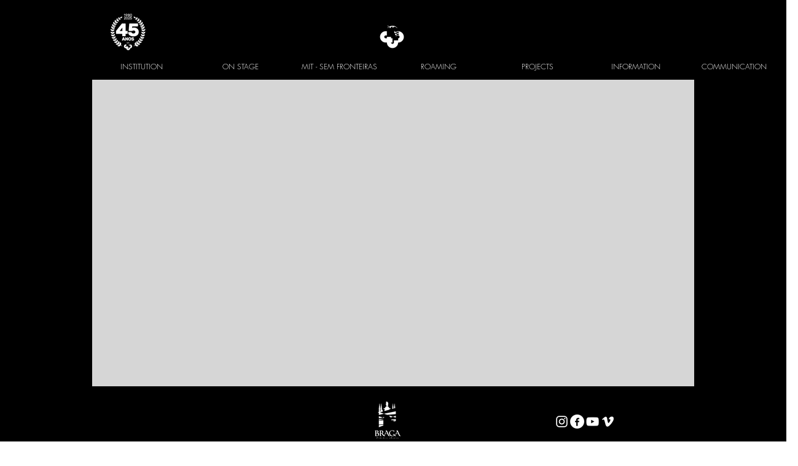

--- FILE ---
content_type: text/html; charset=UTF-8
request_url: https://www.ctb.pt/en/producoes
body_size: 148577
content:
<!DOCTYPE html>
<html lang="en">
<head>
  
  <!-- SEO Tags -->
  <title>producoes</title>
  <link rel="canonical" href="https://www.ctb.pt/en/producoes"/>
  <meta property="og:title" content="producoes"/>
  <meta property="og:url" content="https://www.ctb.pt/en/producoes"/>
  <meta property="og:site_name" content="CTB"/>
  <meta property="og:type" content="website"/>
  <link rel="alternate" href="https://www.ctb.pt/producoes" hreflang="x-default"/>
  <link rel="alternate" href="https://www.ctb.pt/en/producoes" hreflang="en-gb"/>
  <link rel="alternate" href="https://www.ctb.pt/producoes" hreflang="pt-pt"/>
  <meta name="fb_admins_meta_tag" content="companhiateatrobraga"/>
  <meta property="fb:admins" content="companhiateatrobraga"/>
  <meta name="twitter:card" content="summary_large_image"/>
  <meta name="twitter:title" content="producoes"/>

  
  <meta charset='utf-8'>
  <meta name="viewport" content="width=device-width, initial-scale=1" id="wixDesktopViewport" />
  <meta http-equiv="X-UA-Compatible" content="IE=edge">
  <meta name="generator" content="Wix.com Website Builder"/>

  <link rel="icon" sizes="192x192" href="https://static.wixstatic.com/media/14a0d4_34a3c1f6f16845da8704121195b50706%7Emv2.png/v1/fill/w_192%2Ch_192%2Clg_1%2Cusm_0.66_1.00_0.01/14a0d4_34a3c1f6f16845da8704121195b50706%7Emv2.png" type="image/png"/>
  <link rel="shortcut icon" href="https://static.wixstatic.com/media/14a0d4_34a3c1f6f16845da8704121195b50706%7Emv2.png/v1/fill/w_192%2Ch_192%2Clg_1%2Cusm_0.66_1.00_0.01/14a0d4_34a3c1f6f16845da8704121195b50706%7Emv2.png" type="image/png"/>
  <link rel="apple-touch-icon" href="https://static.wixstatic.com/media/14a0d4_34a3c1f6f16845da8704121195b50706%7Emv2.png/v1/fill/w_180%2Ch_180%2Clg_1%2Cusm_0.66_1.00_0.01/14a0d4_34a3c1f6f16845da8704121195b50706%7Emv2.png" type="image/png"/>

  <!-- Safari Pinned Tab Icon -->
  <!-- <link rel="mask-icon" href="https://static.wixstatic.com/media/14a0d4_34a3c1f6f16845da8704121195b50706%7Emv2.png/v1/fill/w_192%2Ch_192%2Clg_1%2Cusm_0.66_1.00_0.01/14a0d4_34a3c1f6f16845da8704121195b50706%7Emv2.png"> -->

  <!-- Original trials -->
  


  <!-- Segmenter Polyfill -->
  <script>
    if (!window.Intl || !window.Intl.Segmenter) {
      (function() {
        var script = document.createElement('script');
        script.src = 'https://static.parastorage.com/unpkg/@formatjs/intl-segmenter@11.7.10/polyfill.iife.js';
        document.head.appendChild(script);
      })();
    }
  </script>

  <!-- Legacy Polyfills -->
  <script nomodule="" src="https://static.parastorage.com/unpkg/core-js-bundle@3.2.1/minified.js"></script>
  <script nomodule="" src="https://static.parastorage.com/unpkg/focus-within-polyfill@5.0.9/dist/focus-within-polyfill.js"></script>

  <!-- Performance API Polyfills -->
  <script>
  (function () {
    var noop = function noop() {};
    if ("performance" in window === false) {
      window.performance = {};
    }
    window.performance.mark = performance.mark || noop;
    window.performance.measure = performance.measure || noop;
    if ("now" in window.performance === false) {
      var nowOffset = Date.now();
      if (performance.timing && performance.timing.navigationStart) {
        nowOffset = performance.timing.navigationStart;
      }
      window.performance.now = function now() {
        return Date.now() - nowOffset;
      };
    }
  })();
  </script>

  <!-- Globals Definitions -->
  <script>
    (function () {
      var now = Date.now()
      window.initialTimestamps = {
        initialTimestamp: now,
        initialRequestTimestamp: Math.round(performance.timeOrigin ? performance.timeOrigin : now - performance.now())
      }

      window.thunderboltTag = "libs-releases-GA-local"
      window.thunderboltVersion = "1.16736.0"
    })();
  </script>

  <!-- Essential Viewer Model -->
  <script type="application/json" id="wix-essential-viewer-model">{"fleetConfig":{"fleetName":"thunderbolt-seo-renderer","type":"GA","code":0},"mode":{"qa":false,"enableTestApi":false,"debug":false,"ssrIndicator":false,"ssrOnly":false,"siteAssetsFallback":"enable","versionIndicator":false},"componentsLibrariesTopology":[{"artifactId":"editor-elements","namespace":"wixui","url":"https:\/\/static.parastorage.com\/services\/editor-elements\/1.14821.0"},{"artifactId":"editor-elements","namespace":"dsgnsys","url":"https:\/\/static.parastorage.com\/services\/editor-elements\/1.14821.0"}],"siteFeaturesConfigs":{"sessionManager":{"isRunningInDifferentSiteContext":false}},"language":{"userLanguage":"en"},"siteAssets":{"clientTopology":{"mediaRootUrl":"https:\/\/static.wixstatic.com","staticMediaUrl":"https:\/\/static.wixstatic.com\/media","moduleRepoUrl":"https:\/\/static.parastorage.com\/unpkg","fileRepoUrl":"https:\/\/static.parastorage.com\/services","viewerAppsUrl":"https:\/\/viewer-apps.parastorage.com","viewerAssetsUrl":"https:\/\/viewer-assets.parastorage.com","siteAssetsUrl":"https:\/\/siteassets.parastorage.com","pageJsonServerUrls":["https:\/\/pages.parastorage.com","https:\/\/staticorigin.wixstatic.com","https:\/\/www.ctb.pt","https:\/\/fallback.wix.com\/wix-html-editor-pages-webapp\/page"],"pathOfTBModulesInFileRepoForFallback":"wix-thunderbolt\/dist\/"}},"siteFeatures":["accessibility","appMonitoring","assetsLoader","builderContextProviders","builderModuleLoader","businessLogger","captcha","clickHandlerRegistrar","commonConfig","componentsLoader","componentsRegistry","consentPolicy","cookiesManager","cyclicTabbing","domSelectors","dynamicPages","environmentWixCodeSdk","environment","locationWixCodeSdk","mpaNavigation","multilingual","navigationManager","navigationPhases","ooi","pages","panorama","passwordProtectedPage","protectedPages","renderer","reporter","routerFetch","router","scrollRestoration","seoWixCodeSdk","seo","sessionManager","siteMembersWixCodeSdk","siteMembers","siteScrollBlocker","siteWixCodeSdk","speculationRules","ssrCache","stores","structureApi","thunderboltInitializer","tpaCommons","translations","usedPlatformApis","warmupData","windowMessageRegistrar","windowWixCodeSdk","wixCustomElementComponent","wixEmbedsApi","componentsReact","platform"],"site":{"externalBaseUrl":"https:\/\/www.ctb.pt\/en","isSEO":true},"media":{"staticMediaUrl":"https:\/\/static.wixstatic.com\/media","mediaRootUrl":"https:\/\/static.wixstatic.com\/","staticVideoUrl":"https:\/\/video.wixstatic.com\/"},"requestUrl":"https:\/\/www.ctb.pt\/en\/producoes","rollout":{"siteAssetsVersionsRollout":false,"isDACRollout":0,"isTBRollout":false},"commonConfig":{"brand":"wix","host":"VIEWER","bsi":"","consentPolicy":{},"consentPolicyHeader":{},"siteRevision":"6169","renderingFlow":"NONE","language":"en","locale":"en-gb"},"interactionSampleRatio":0.01,"dynamicModelUrl":"https:\/\/www.ctb.pt\/en\/_api\/v2\/dynamicmodel","accessTokensUrl":"https:\/\/www.ctb.pt\/en\/_api\/v1\/access-tokens","isExcludedFromSecurityExperiments":false,"experiments":{"specs.thunderbolt.hardenFetchAndXHR":true,"specs.thunderbolt.securityExperiments":true}}</script>
  <script>window.viewerModel = JSON.parse(document.getElementById('wix-essential-viewer-model').textContent)</script>

  <script>
    window.commonConfig = viewerModel.commonConfig
  </script>

  
  <!-- BEGIN handleAccessTokens bundle -->

  <script data-url="https://static.parastorage.com/services/wix-thunderbolt/dist/handleAccessTokens.inline.4f2f9a53.bundle.min.js">(()=>{"use strict";function e(e){let{context:o,property:r,value:n,enumerable:i=!0}=e,c=e.get,l=e.set;if(!r||void 0===n&&!c&&!l)return new Error("property and value are required");let a=o||globalThis,s=a?.[r],u={};if(void 0!==n)u.value=n;else{if(c){let e=t(c);e&&(u.get=e)}if(l){let e=t(l);e&&(u.set=e)}}let p={...u,enumerable:i||!1,configurable:!1};void 0!==n&&(p.writable=!1);try{Object.defineProperty(a,r,p)}catch(e){return e instanceof TypeError?s:e}return s}function t(e,t){return"function"==typeof e?e:!0===e?.async&&"function"==typeof e.func?t?async function(t){return e.func(t)}:async function(){return e.func()}:"function"==typeof e?.func?e.func:void 0}try{e({property:"strictDefine",value:e})}catch{}try{e({property:"defineStrictObject",value:r})}catch{}try{e({property:"defineStrictMethod",value:n})}catch{}var o=["toString","toLocaleString","valueOf","constructor","prototype"];function r(t){let{context:n,property:c,propertiesToExclude:l=[],skipPrototype:a=!1,hardenPrototypePropertiesToExclude:s=[]}=t;if(!c)return new Error("property is required");let u=(n||globalThis)[c],p={},f=i(n,c);u&&("object"==typeof u||"function"==typeof u)&&Reflect.ownKeys(u).forEach(t=>{if(!l.includes(t)&&!o.includes(t)){let o=i(u,t);if(o&&(o.writable||o.configurable)){let{value:r,get:n,set:i,enumerable:c=!1}=o,l={};void 0!==r?l.value=r:n?l.get=n:i&&(l.set=i);try{let o=e({context:u,property:t,...l,enumerable:c});p[t]=o}catch(e){if(!(e instanceof TypeError))throw e;try{p[t]=o.value||o.get||o.set}catch{}}}}});let d={originalObject:u,originalProperties:p};if(!a&&void 0!==u?.prototype){let e=r({context:u,property:"prototype",propertiesToExclude:s,skipPrototype:!0});e instanceof Error||(d.originalPrototype=e?.originalObject,d.originalPrototypeProperties=e?.originalProperties)}return e({context:n,property:c,value:u,enumerable:f?.enumerable}),d}function n(t,o){let r=(o||globalThis)[t],n=i(o||globalThis,t);return r&&n&&(n.writable||n.configurable)?(Object.freeze(r),e({context:globalThis,property:t,value:r})):r}function i(e,t){if(e&&t)try{return Reflect.getOwnPropertyDescriptor(e,t)}catch{return}}function c(e){if("string"!=typeof e)return e;try{return decodeURIComponent(e).toLowerCase().trim()}catch{return e.toLowerCase().trim()}}function l(e,t){let o="";if("string"==typeof e)o=e.split("=")[0]?.trim()||"";else{if(!e||"string"!=typeof e.name)return!1;o=e.name}return t.has(c(o)||"")}function a(e,t){let o;return o="string"==typeof e?e.split(";").map(e=>e.trim()).filter(e=>e.length>0):e||[],o.filter(e=>!l(e,t))}var s=null;function u(){return null===s&&(s=typeof Document>"u"?void 0:Object.getOwnPropertyDescriptor(Document.prototype,"cookie")),s}function p(t,o){if(!globalThis?.cookieStore)return;let r=globalThis.cookieStore.get.bind(globalThis.cookieStore),n=globalThis.cookieStore.getAll.bind(globalThis.cookieStore),i=globalThis.cookieStore.set.bind(globalThis.cookieStore),c=globalThis.cookieStore.delete.bind(globalThis.cookieStore);return e({context:globalThis.CookieStore.prototype,property:"get",value:async function(e){return l(("string"==typeof e?e:e.name)||"",t)?null:r.call(this,e)},enumerable:!0}),e({context:globalThis.CookieStore.prototype,property:"getAll",value:async function(){return a(await n.apply(this,Array.from(arguments)),t)},enumerable:!0}),e({context:globalThis.CookieStore.prototype,property:"set",value:async function(){let e=Array.from(arguments);if(!l(1===e.length?e[0].name:e[0],t))return i.apply(this,e);o&&console.warn(o)},enumerable:!0}),e({context:globalThis.CookieStore.prototype,property:"delete",value:async function(){let e=Array.from(arguments);if(!l(1===e.length?e[0].name:e[0],t))return c.apply(this,e)},enumerable:!0}),e({context:globalThis.cookieStore,property:"prototype",value:globalThis.CookieStore.prototype,enumerable:!1}),e({context:globalThis,property:"cookieStore",value:globalThis.cookieStore,enumerable:!0}),{get:r,getAll:n,set:i,delete:c}}var f=["TextEncoder","TextDecoder","XMLHttpRequestEventTarget","EventTarget","URL","JSON","Reflect","Object","Array","Map","Set","WeakMap","WeakSet","Promise","Symbol","Error"],d=["addEventListener","removeEventListener","dispatchEvent","encodeURI","encodeURIComponent","decodeURI","decodeURIComponent"];const y=(e,t)=>{try{const o=t?t.get.call(document):document.cookie;return o.split(";").map(e=>e.trim()).filter(t=>t?.startsWith(e))[0]?.split("=")[1]}catch(e){return""}},g=(e="",t="",o="/")=>`${e}=; ${t?`domain=${t};`:""} max-age=0; path=${o}; expires=Thu, 01 Jan 1970 00:00:01 GMT`;function m(){(function(){if("undefined"!=typeof window){const e=performance.getEntriesByType("navigation")[0];return"back_forward"===(e?.type||"")}return!1})()&&function(){const{counter:e}=function(){const e=b("getItem");if(e){const[t,o]=e.split("-"),r=o?parseInt(o,10):0;if(r>=3){const e=t?Number(t):0;if(Date.now()-e>6e4)return{counter:0}}return{counter:r}}return{counter:0}}();e<3?(!function(e=1){b("setItem",`${Date.now()}-${e}`)}(e+1),window.location.reload()):console.error("ATS: Max reload attempts reached")}()}function b(e,t){try{return sessionStorage[e]("reload",t||"")}catch(e){console.error("ATS: Error calling sessionStorage:",e)}}const h="client-session-bind",v="sec-fetch-unsupported",{experiments:w}=window.viewerModel,T=[h,"client-binding",v,"svSession","smSession","server-session-bind","wixSession2","wixSession3"].map(e=>e.toLowerCase()),{cookie:S}=function(t,o){let r=new Set(t);return e({context:document,property:"cookie",set:{func:e=>function(e,t,o,r){let n=u(),i=c(t.split(";")[0]||"")||"";[...o].every(e=>!i.startsWith(e.toLowerCase()))&&n?.set?n.set.call(e,t):r&&console.warn(r)}(document,e,r,o)},get:{func:()=>function(e,t){let o=u();if(!o?.get)throw new Error("Cookie descriptor or getter not available");return a(o.get.call(e),t).join("; ")}(document,r)},enumerable:!0}),{cookieStore:p(r,o),cookie:u()}}(T),k="tbReady",x="security_overrideGlobals",{experiments:E,siteFeaturesConfigs:C,accessTokensUrl:P}=window.viewerModel,R=P,M={},O=(()=>{const e=y(h,S);if(w["specs.thunderbolt.browserCacheReload"]){y(v,S)||e?b("removeItem"):m()}return(()=>{const e=g(h),t=g(h,location.hostname);S.set.call(document,e),S.set.call(document,t)})(),e})();O&&(M["client-binding"]=O);const D=fetch;addEventListener(k,function e(t){const{logger:o}=t.detail;try{window.tb.init({fetch:D,fetchHeaders:M})}catch(e){const t=new Error("TB003");o.meter(`${x}_${t.message}`,{paramsOverrides:{errorType:x,eventString:t.message}}),window?.viewerModel?.mode.debug&&console.error(e)}finally{removeEventListener(k,e)}}),E["specs.thunderbolt.hardenFetchAndXHR"]||(window.fetchDynamicModel=()=>C.sessionManager.isRunningInDifferentSiteContext?Promise.resolve({}):fetch(R,{credentials:"same-origin",headers:M}).then(function(e){if(!e.ok)throw new Error(`[${e.status}]${e.statusText}`);return e.json()}),window.dynamicModelPromise=window.fetchDynamicModel())})();
//# sourceMappingURL=https://static.parastorage.com/services/wix-thunderbolt/dist/handleAccessTokens.inline.4f2f9a53.bundle.min.js.map</script>

<!-- END handleAccessTokens bundle -->

<!-- BEGIN overrideGlobals bundle -->

<script data-url="https://static.parastorage.com/services/wix-thunderbolt/dist/overrideGlobals.inline.ec13bfcf.bundle.min.js">(()=>{"use strict";function e(e){let{context:r,property:o,value:n,enumerable:i=!0}=e,c=e.get,a=e.set;if(!o||void 0===n&&!c&&!a)return new Error("property and value are required");let l=r||globalThis,u=l?.[o],s={};if(void 0!==n)s.value=n;else{if(c){let e=t(c);e&&(s.get=e)}if(a){let e=t(a);e&&(s.set=e)}}let p={...s,enumerable:i||!1,configurable:!1};void 0!==n&&(p.writable=!1);try{Object.defineProperty(l,o,p)}catch(e){return e instanceof TypeError?u:e}return u}function t(e,t){return"function"==typeof e?e:!0===e?.async&&"function"==typeof e.func?t?async function(t){return e.func(t)}:async function(){return e.func()}:"function"==typeof e?.func?e.func:void 0}try{e({property:"strictDefine",value:e})}catch{}try{e({property:"defineStrictObject",value:o})}catch{}try{e({property:"defineStrictMethod",value:n})}catch{}var r=["toString","toLocaleString","valueOf","constructor","prototype"];function o(t){let{context:n,property:c,propertiesToExclude:a=[],skipPrototype:l=!1,hardenPrototypePropertiesToExclude:u=[]}=t;if(!c)return new Error("property is required");let s=(n||globalThis)[c],p={},f=i(n,c);s&&("object"==typeof s||"function"==typeof s)&&Reflect.ownKeys(s).forEach(t=>{if(!a.includes(t)&&!r.includes(t)){let r=i(s,t);if(r&&(r.writable||r.configurable)){let{value:o,get:n,set:i,enumerable:c=!1}=r,a={};void 0!==o?a.value=o:n?a.get=n:i&&(a.set=i);try{let r=e({context:s,property:t,...a,enumerable:c});p[t]=r}catch(e){if(!(e instanceof TypeError))throw e;try{p[t]=r.value||r.get||r.set}catch{}}}}});let d={originalObject:s,originalProperties:p};if(!l&&void 0!==s?.prototype){let e=o({context:s,property:"prototype",propertiesToExclude:u,skipPrototype:!0});e instanceof Error||(d.originalPrototype=e?.originalObject,d.originalPrototypeProperties=e?.originalProperties)}return e({context:n,property:c,value:s,enumerable:f?.enumerable}),d}function n(t,r){let o=(r||globalThis)[t],n=i(r||globalThis,t);return o&&n&&(n.writable||n.configurable)?(Object.freeze(o),e({context:globalThis,property:t,value:o})):o}function i(e,t){if(e&&t)try{return Reflect.getOwnPropertyDescriptor(e,t)}catch{return}}function c(e){if("string"!=typeof e)return e;try{return decodeURIComponent(e).toLowerCase().trim()}catch{return e.toLowerCase().trim()}}function a(e,t){return e instanceof Headers?e.forEach((r,o)=>{l(o,t)||e.delete(o)}):Object.keys(e).forEach(r=>{l(r,t)||delete e[r]}),e}function l(e,t){return!t.has(c(e)||"")}function u(e,t){let r=!0,o=function(e){let t,r;if(globalThis.Request&&e instanceof Request)t=e.url;else{if("function"!=typeof e?.toString)throw new Error("Unsupported type for url");t=e.toString()}try{return new URL(t).pathname}catch{return r=t.replace(/#.+/gi,"").split("?").shift(),r.startsWith("/")?r:`/${r}`}}(e),n=c(o);return n&&t.some(e=>n.includes(e))&&(r=!1),r}function s(t,r,o){let n=fetch,i=XMLHttpRequest,c=new Set(r);function s(){let e=new i,r=e.open,n=e.setRequestHeader;return e.open=function(){let n=Array.from(arguments),i=n[1];if(n.length<2||u(i,t))return r.apply(e,n);throw new Error(o||`Request not allowed for path ${i}`)},e.setRequestHeader=function(t,r){l(decodeURIComponent(t),c)&&n.call(e,t,r)},e}return e({property:"fetch",value:function(){let e=function(e,t){return globalThis.Request&&e[0]instanceof Request&&e[0]?.headers?a(e[0].headers,t):e[1]?.headers&&a(e[1].headers,t),e}(arguments,c);return u(arguments[0],t)?n.apply(globalThis,Array.from(e)):new Promise((e,t)=>{t(new Error(o||`Request not allowed for path ${arguments[0]}`))})},enumerable:!0}),e({property:"XMLHttpRequest",value:s,enumerable:!0}),Object.keys(i).forEach(e=>{s[e]=i[e]}),{fetch:n,XMLHttpRequest:i}}var p=["TextEncoder","TextDecoder","XMLHttpRequestEventTarget","EventTarget","URL","JSON","Reflect","Object","Array","Map","Set","WeakMap","WeakSet","Promise","Symbol","Error"],f=["addEventListener","removeEventListener","dispatchEvent","encodeURI","encodeURIComponent","decodeURI","decodeURIComponent"];const d=function(){let t=globalThis.open,r=document.open;function o(e,r,o){let n="string"!=typeof e,i=t.call(window,e,r,o);return n||e&&function(e){return e.startsWith("//")&&/(?:[a-z0-9](?:[a-z0-9-]{0,61}[a-z0-9])?\.)+[a-z0-9][a-z0-9-]{0,61}[a-z0-9]/g.test(`${location.protocol}:${e}`)&&(e=`${location.protocol}${e}`),!e.startsWith("http")||new URL(e).hostname===location.hostname}(e)?{}:i}return e({property:"open",value:o,context:globalThis,enumerable:!0}),e({property:"open",value:function(e,t,n){return e?o(e,t,n):r.call(document,e||"",t||"",n||"")},context:document,enumerable:!0}),{open:t,documentOpen:r}},y=function(){let t=document.createElement,r=Element.prototype.setAttribute,o=Element.prototype.setAttributeNS;return e({property:"createElement",context:document,value:function(n,i){let a=t.call(document,n,i);if("iframe"===c(n)){e({property:"srcdoc",context:a,get:()=>"",set:()=>{console.warn("`srcdoc` is not allowed in iframe elements.")}});let t=function(e,t){"srcdoc"!==e.toLowerCase()?r.call(a,e,t):console.warn("`srcdoc` attribute is not allowed to be set.")},n=function(e,t,r){"srcdoc"!==t.toLowerCase()?o.call(a,e,t,r):console.warn("`srcdoc` attribute is not allowed to be set.")};a.setAttribute=t,a.setAttributeNS=n}return a},enumerable:!0}),{createElement:t,setAttribute:r,setAttributeNS:o}},m=["client-binding"],b=["/_api/v1/access-tokens","/_api/v2/dynamicmodel","/_api/one-app-session-web/v3/businesses"],h=function(){let t=setTimeout,r=setInterval;return o("setTimeout",0,globalThis),o("setInterval",0,globalThis),{setTimeout:t,setInterval:r};function o(t,r,o){let n=o||globalThis,i=n[t];if(!i||"function"!=typeof i)throw new Error(`Function ${t} not found or is not a function`);e({property:t,value:function(){let e=Array.from(arguments);if("string"!=typeof e[r])return i.apply(n,e);console.warn(`Calling ${t} with a String Argument at index ${r} is not allowed`)},context:o,enumerable:!0})}},v=function(){if(navigator&&"serviceWorker"in navigator){let t=navigator.serviceWorker.register;return e({context:navigator.serviceWorker,property:"register",value:function(){console.log("Service worker registration is not allowed")},enumerable:!0}),{register:t}}return{}};performance.mark("overrideGlobals started");const{isExcludedFromSecurityExperiments:g,experiments:w}=window.viewerModel,E=!g&&w["specs.thunderbolt.securityExperiments"];try{d(),E&&y(),w["specs.thunderbolt.hardenFetchAndXHR"]&&E&&s(b,m),v(),(e=>{let t=[],r=[];r=r.concat(["TextEncoder","TextDecoder"]),e&&(r=r.concat(["XMLHttpRequestEventTarget","EventTarget"])),r=r.concat(["URL","JSON"]),e&&(t=t.concat(["addEventListener","removeEventListener"])),t=t.concat(["encodeURI","encodeURIComponent","decodeURI","decodeURIComponent"]),r=r.concat(["String","Number"]),e&&r.push("Object"),r=r.concat(["Reflect"]),t.forEach(e=>{n(e),["addEventListener","removeEventListener"].includes(e)&&n(e,document)}),r.forEach(e=>{o({property:e})})})(E),E&&h()}catch(e){window?.viewerModel?.mode.debug&&console.error(e);const t=new Error("TB006");window.fedops?.reportError(t,"security_overrideGlobals"),window.Sentry?window.Sentry.captureException(t):globalThis.defineStrictProperty("sentryBuffer",[t],window,!1)}performance.mark("overrideGlobals ended")})();
//# sourceMappingURL=https://static.parastorage.com/services/wix-thunderbolt/dist/overrideGlobals.inline.ec13bfcf.bundle.min.js.map</script>

<!-- END overrideGlobals bundle -->


  
  <script>
    window.commonConfig = viewerModel.commonConfig

	
  </script>

  <!-- Initial CSS -->
  <style data-url="https://static.parastorage.com/services/wix-thunderbolt/dist/main.347af09f.min.css">@keyframes slide-horizontal-new{0%{transform:translateX(100%)}}@keyframes slide-horizontal-old{80%{opacity:1}to{opacity:0;transform:translateX(-100%)}}@keyframes slide-vertical-new{0%{transform:translateY(-100%)}}@keyframes slide-vertical-old{80%{opacity:1}to{opacity:0;transform:translateY(100%)}}@keyframes out-in-new{0%{opacity:0}}@keyframes out-in-old{to{opacity:0}}:root:active-view-transition{view-transition-name:none}::view-transition{pointer-events:none}:root:active-view-transition::view-transition-new(page-group),:root:active-view-transition::view-transition-old(page-group){animation-duration:.6s;cursor:wait;pointer-events:all}:root:active-view-transition-type(SlideHorizontal)::view-transition-old(page-group){animation:slide-horizontal-old .6s cubic-bezier(.83,0,.17,1) forwards;mix-blend-mode:normal}:root:active-view-transition-type(SlideHorizontal)::view-transition-new(page-group){animation:slide-horizontal-new .6s cubic-bezier(.83,0,.17,1) backwards;mix-blend-mode:normal}:root:active-view-transition-type(SlideVertical)::view-transition-old(page-group){animation:slide-vertical-old .6s cubic-bezier(.83,0,.17,1) forwards;mix-blend-mode:normal}:root:active-view-transition-type(SlideVertical)::view-transition-new(page-group){animation:slide-vertical-new .6s cubic-bezier(.83,0,.17,1) backwards;mix-blend-mode:normal}:root:active-view-transition-type(OutIn)::view-transition-old(page-group){animation:out-in-old .35s cubic-bezier(.22,1,.36,1) forwards}:root:active-view-transition-type(OutIn)::view-transition-new(page-group){animation:out-in-new .35s cubic-bezier(.64,0,.78,0) .35s backwards}@media(prefers-reduced-motion:reduce){::view-transition-group(*),::view-transition-new(*),::view-transition-old(*){animation:none!important}}body,html{background:transparent;border:0;margin:0;outline:0;padding:0;vertical-align:baseline}body{--scrollbar-width:0px;font-family:Arial,Helvetica,sans-serif;font-size:10px}body,html{height:100%}body{overflow-x:auto;overflow-y:scroll}body:not(.responsive) #site-root{min-width:var(--site-width);width:100%}body:not([data-js-loaded]) [data-hide-prejs]{visibility:hidden}interact-element{display:contents}#SITE_CONTAINER{position:relative}:root{--one-unit:1vw;--section-max-width:9999px;--spx-stopper-max:9999px;--spx-stopper-min:0px;--browser-zoom:1}@supports(-webkit-appearance:none) and (stroke-color:transparent){:root{--safari-sticky-fix:opacity;--experimental-safari-sticky-fix:translateZ(0)}}@supports(container-type:inline-size){:root{--one-unit:1cqw}}[id^=oldHoverBox-]{mix-blend-mode:plus-lighter;transition:opacity .5s ease,visibility .5s ease}[data-mesh-id$=inlineContent-gridContainer]:has(>[id^=oldHoverBox-]){isolation:isolate}</style>
<style data-url="https://static.parastorage.com/services/wix-thunderbolt/dist/main.renderer.9cb0985f.min.css">a,abbr,acronym,address,applet,b,big,blockquote,button,caption,center,cite,code,dd,del,dfn,div,dl,dt,em,fieldset,font,footer,form,h1,h2,h3,h4,h5,h6,header,i,iframe,img,ins,kbd,label,legend,li,nav,object,ol,p,pre,q,s,samp,section,small,span,strike,strong,sub,sup,table,tbody,td,tfoot,th,thead,title,tr,tt,u,ul,var{background:transparent;border:0;margin:0;outline:0;padding:0;vertical-align:baseline}input,select,textarea{box-sizing:border-box;font-family:Helvetica,Arial,sans-serif}ol,ul{list-style:none}blockquote,q{quotes:none}ins{text-decoration:none}del{text-decoration:line-through}table{border-collapse:collapse;border-spacing:0}a{cursor:pointer;text-decoration:none}.testStyles{overflow-y:hidden}.reset-button{-webkit-appearance:none;background:none;border:0;color:inherit;font:inherit;line-height:normal;outline:0;overflow:visible;padding:0;-webkit-user-select:none;-moz-user-select:none;-ms-user-select:none}:focus{outline:none}body.device-mobile-optimized:not(.disable-site-overflow){overflow-x:hidden;overflow-y:scroll}body.device-mobile-optimized:not(.responsive) #SITE_CONTAINER{margin-left:auto;margin-right:auto;overflow-x:visible;position:relative;width:320px}body.device-mobile-optimized:not(.responsive):not(.blockSiteScrolling) #SITE_CONTAINER{margin-top:0}body.device-mobile-optimized>*{max-width:100%!important}body.device-mobile-optimized #site-root{overflow-x:hidden;overflow-y:hidden}@supports(overflow:clip){body.device-mobile-optimized #site-root{overflow-x:clip;overflow-y:clip}}body.device-mobile-non-optimized #SITE_CONTAINER #site-root{overflow-x:clip;overflow-y:clip}body.device-mobile-non-optimized.fullScreenMode{background-color:#5f6360}body.device-mobile-non-optimized.fullScreenMode #MOBILE_ACTIONS_MENU,body.device-mobile-non-optimized.fullScreenMode #SITE_BACKGROUND,body.device-mobile-non-optimized.fullScreenMode #site-root,body.fullScreenMode #WIX_ADS{visibility:hidden}body.fullScreenMode{overflow-x:hidden!important;overflow-y:hidden!important}body.fullScreenMode.device-mobile-optimized #TINY_MENU{opacity:0;pointer-events:none}body.fullScreenMode-scrollable.device-mobile-optimized{overflow-x:hidden!important;overflow-y:auto!important}body.fullScreenMode-scrollable.device-mobile-optimized #masterPage,body.fullScreenMode-scrollable.device-mobile-optimized #site-root{overflow-x:hidden!important;overflow-y:hidden!important}body.fullScreenMode-scrollable.device-mobile-optimized #SITE_BACKGROUND,body.fullScreenMode-scrollable.device-mobile-optimized #masterPage{height:auto!important}body.fullScreenMode-scrollable.device-mobile-optimized #masterPage.mesh-layout{height:0!important}body.blockSiteScrolling,body.siteScrollingBlocked{position:fixed;width:100%}body.blockSiteScrolling #SITE_CONTAINER{margin-top:calc(var(--blocked-site-scroll-margin-top)*-1)}#site-root{margin:0 auto;min-height:100%;position:relative;top:var(--wix-ads-height)}#site-root img:not([src]){visibility:hidden}#site-root svg img:not([src]){visibility:visible}.auto-generated-link{color:inherit}#SCROLL_TO_BOTTOM,#SCROLL_TO_TOP{height:0}.has-click-trigger{cursor:pointer}.fullScreenOverlay{bottom:0;display:flex;justify-content:center;left:0;overflow-y:hidden;position:fixed;right:0;top:-60px;z-index:1005}.fullScreenOverlay>.fullScreenOverlayContent{bottom:0;left:0;margin:0 auto;overflow:hidden;position:absolute;right:0;top:60px;transform:translateZ(0)}[data-mesh-id$=centeredContent],[data-mesh-id$=form],[data-mesh-id$=inlineContent]{pointer-events:none;position:relative}[data-mesh-id$=-gridWrapper],[data-mesh-id$=-rotated-wrapper]{pointer-events:none}[data-mesh-id$=-gridContainer]>*,[data-mesh-id$=-rotated-wrapper]>*,[data-mesh-id$=inlineContent]>:not([data-mesh-id$=-gridContainer]){pointer-events:auto}.device-mobile-optimized #masterPage.mesh-layout #SOSP_CONTAINER_CUSTOM_ID{grid-area:2/1/3/2;-ms-grid-row:2;position:relative}#masterPage.mesh-layout{-ms-grid-rows:max-content max-content min-content max-content;-ms-grid-columns:100%;align-items:start;display:-ms-grid;display:grid;grid-template-columns:100%;grid-template-rows:max-content max-content min-content max-content;justify-content:stretch}#masterPage.mesh-layout #PAGES_CONTAINER,#masterPage.mesh-layout #SITE_FOOTER-placeholder,#masterPage.mesh-layout #SITE_FOOTER_WRAPPER,#masterPage.mesh-layout #SITE_HEADER-placeholder,#masterPage.mesh-layout #SITE_HEADER_WRAPPER,#masterPage.mesh-layout #SOSP_CONTAINER_CUSTOM_ID[data-state~=mobileView],#masterPage.mesh-layout #soapAfterPagesContainer,#masterPage.mesh-layout #soapBeforePagesContainer{-ms-grid-row-align:start;-ms-grid-column-align:start;-ms-grid-column:1}#masterPage.mesh-layout #SITE_HEADER-placeholder,#masterPage.mesh-layout #SITE_HEADER_WRAPPER{grid-area:1/1/2/2;-ms-grid-row:1}#masterPage.mesh-layout #PAGES_CONTAINER,#masterPage.mesh-layout #soapAfterPagesContainer,#masterPage.mesh-layout #soapBeforePagesContainer{grid-area:3/1/4/2;-ms-grid-row:3}#masterPage.mesh-layout #soapAfterPagesContainer,#masterPage.mesh-layout #soapBeforePagesContainer{width:100%}#masterPage.mesh-layout #PAGES_CONTAINER{align-self:stretch}#masterPage.mesh-layout main#PAGES_CONTAINER{display:block}#masterPage.mesh-layout #SITE_FOOTER-placeholder,#masterPage.mesh-layout #SITE_FOOTER_WRAPPER{grid-area:4/1/5/2;-ms-grid-row:4}#masterPage.mesh-layout #SITE_PAGES,#masterPage.mesh-layout [data-mesh-id=PAGES_CONTAINERcenteredContent],#masterPage.mesh-layout [data-mesh-id=PAGES_CONTAINERinlineContent]{height:100%}#masterPage.mesh-layout.desktop>*{width:100%}#masterPage.mesh-layout #PAGES_CONTAINER,#masterPage.mesh-layout #SITE_FOOTER,#masterPage.mesh-layout #SITE_FOOTER_WRAPPER,#masterPage.mesh-layout #SITE_HEADER,#masterPage.mesh-layout #SITE_HEADER_WRAPPER,#masterPage.mesh-layout #SITE_PAGES,#masterPage.mesh-layout #masterPageinlineContent{position:relative}#masterPage.mesh-layout #SITE_HEADER{grid-area:1/1/2/2}#masterPage.mesh-layout #SITE_FOOTER{grid-area:4/1/5/2}#masterPage.mesh-layout.overflow-x-clip #SITE_FOOTER,#masterPage.mesh-layout.overflow-x-clip #SITE_HEADER{overflow-x:clip}[data-z-counter]{z-index:0}[data-z-counter="0"]{z-index:auto}.wixSiteProperties{-webkit-font-smoothing:antialiased;-moz-osx-font-smoothing:grayscale}:root{--wst-button-color-fill-primary:rgb(var(--color_48));--wst-button-color-border-primary:rgb(var(--color_49));--wst-button-color-text-primary:rgb(var(--color_50));--wst-button-color-fill-primary-hover:rgb(var(--color_51));--wst-button-color-border-primary-hover:rgb(var(--color_52));--wst-button-color-text-primary-hover:rgb(var(--color_53));--wst-button-color-fill-primary-disabled:rgb(var(--color_54));--wst-button-color-border-primary-disabled:rgb(var(--color_55));--wst-button-color-text-primary-disabled:rgb(var(--color_56));--wst-button-color-fill-secondary:rgb(var(--color_57));--wst-button-color-border-secondary:rgb(var(--color_58));--wst-button-color-text-secondary:rgb(var(--color_59));--wst-button-color-fill-secondary-hover:rgb(var(--color_60));--wst-button-color-border-secondary-hover:rgb(var(--color_61));--wst-button-color-text-secondary-hover:rgb(var(--color_62));--wst-button-color-fill-secondary-disabled:rgb(var(--color_63));--wst-button-color-border-secondary-disabled:rgb(var(--color_64));--wst-button-color-text-secondary-disabled:rgb(var(--color_65));--wst-color-fill-base-1:rgb(var(--color_36));--wst-color-fill-base-2:rgb(var(--color_37));--wst-color-fill-base-shade-1:rgb(var(--color_38));--wst-color-fill-base-shade-2:rgb(var(--color_39));--wst-color-fill-base-shade-3:rgb(var(--color_40));--wst-color-fill-accent-1:rgb(var(--color_41));--wst-color-fill-accent-2:rgb(var(--color_42));--wst-color-fill-accent-3:rgb(var(--color_43));--wst-color-fill-accent-4:rgb(var(--color_44));--wst-color-fill-background-primary:rgb(var(--color_11));--wst-color-fill-background-secondary:rgb(var(--color_12));--wst-color-text-primary:rgb(var(--color_15));--wst-color-text-secondary:rgb(var(--color_14));--wst-color-action:rgb(var(--color_18));--wst-color-disabled:rgb(var(--color_39));--wst-color-title:rgb(var(--color_45));--wst-color-subtitle:rgb(var(--color_46));--wst-color-line:rgb(var(--color_47));--wst-font-style-h2:var(--font_2);--wst-font-style-h3:var(--font_3);--wst-font-style-h4:var(--font_4);--wst-font-style-h5:var(--font_5);--wst-font-style-h6:var(--font_6);--wst-font-style-body-large:var(--font_7);--wst-font-style-body-medium:var(--font_8);--wst-font-style-body-small:var(--font_9);--wst-font-style-body-x-small:var(--font_10);--wst-color-custom-1:rgb(var(--color_13));--wst-color-custom-2:rgb(var(--color_16));--wst-color-custom-3:rgb(var(--color_17));--wst-color-custom-4:rgb(var(--color_19));--wst-color-custom-5:rgb(var(--color_20));--wst-color-custom-6:rgb(var(--color_21));--wst-color-custom-7:rgb(var(--color_22));--wst-color-custom-8:rgb(var(--color_23));--wst-color-custom-9:rgb(var(--color_24));--wst-color-custom-10:rgb(var(--color_25));--wst-color-custom-11:rgb(var(--color_26));--wst-color-custom-12:rgb(var(--color_27));--wst-color-custom-13:rgb(var(--color_28));--wst-color-custom-14:rgb(var(--color_29));--wst-color-custom-15:rgb(var(--color_30));--wst-color-custom-16:rgb(var(--color_31));--wst-color-custom-17:rgb(var(--color_32));--wst-color-custom-18:rgb(var(--color_33));--wst-color-custom-19:rgb(var(--color_34));--wst-color-custom-20:rgb(var(--color_35))}.wix-presets-wrapper{display:contents}</style>

  <meta name="format-detection" content="telephone=no">
  <meta name="skype_toolbar" content="skype_toolbar_parser_compatible">
  
  

  

  

  <!-- head performance data start -->
  
  <!-- head performance data end -->
  

    


    
<style data-href="https://static.parastorage.com/services/editor-elements-library/dist/thunderbolt/rb_wixui.thunderbolt_bootstrap.a1b00b19.min.css">.cwL6XW{cursor:pointer}.sNF2R0{opacity:0}.hLoBV3{transition:opacity var(--transition-duration) cubic-bezier(.37,0,.63,1)}.Rdf41z,.hLoBV3{opacity:1}.ftlZWo{transition:opacity var(--transition-duration) cubic-bezier(.37,0,.63,1)}.ATGlOr,.ftlZWo{opacity:0}.KQSXD0{transition:opacity var(--transition-duration) cubic-bezier(.64,0,.78,0)}.KQSXD0,.pagQKE{opacity:1}._6zG5H{opacity:0;transition:opacity var(--transition-duration) cubic-bezier(.22,1,.36,1)}.BB49uC{transform:translateX(100%)}.j9xE1V{transition:transform var(--transition-duration) cubic-bezier(.87,0,.13,1)}.ICs7Rs,.j9xE1V{transform:translateX(0)}.DxijZJ{transition:transform var(--transition-duration) cubic-bezier(.87,0,.13,1)}.B5kjYq,.DxijZJ{transform:translateX(-100%)}.cJijIV{transition:transform var(--transition-duration) cubic-bezier(.87,0,.13,1)}.cJijIV,.hOxaWM{transform:translateX(0)}.T9p3fN{transform:translateX(100%);transition:transform var(--transition-duration) cubic-bezier(.87,0,.13,1)}.qDxYJm{transform:translateY(100%)}.aA9V0P{transition:transform var(--transition-duration) cubic-bezier(.87,0,.13,1)}.YPXPAS,.aA9V0P{transform:translateY(0)}.Xf2zsA{transition:transform var(--transition-duration) cubic-bezier(.87,0,.13,1)}.Xf2zsA,.y7Kt7s{transform:translateY(-100%)}.EeUgMu{transition:transform var(--transition-duration) cubic-bezier(.87,0,.13,1)}.EeUgMu,.fdHrtm{transform:translateY(0)}.WIFaG4{transform:translateY(100%);transition:transform var(--transition-duration) cubic-bezier(.87,0,.13,1)}body:not(.responsive) .JsJXaX{overflow-x:clip}:root:active-view-transition .JsJXaX{view-transition-name:page-group}.AnQkDU{display:grid;grid-template-columns:1fr;grid-template-rows:1fr;height:100%}.AnQkDU>div{align-self:stretch!important;grid-area:1/1/2/2;justify-self:stretch!important}.StylableButton2545352419__root{-archetype:box;border:none;box-sizing:border-box;cursor:pointer;display:block;height:100%;min-height:10px;min-width:10px;padding:0;touch-action:manipulation;width:100%}.StylableButton2545352419__root[disabled]{pointer-events:none}.StylableButton2545352419__root:not(:hover):not([disabled]).StylableButton2545352419--hasBackgroundColor{background-color:var(--corvid-background-color)!important}.StylableButton2545352419__root:hover:not([disabled]).StylableButton2545352419--hasHoverBackgroundColor{background-color:var(--corvid-hover-background-color)!important}.StylableButton2545352419__root:not(:hover)[disabled].StylableButton2545352419--hasDisabledBackgroundColor{background-color:var(--corvid-disabled-background-color)!important}.StylableButton2545352419__root:not(:hover):not([disabled]).StylableButton2545352419--hasBorderColor{border-color:var(--corvid-border-color)!important}.StylableButton2545352419__root:hover:not([disabled]).StylableButton2545352419--hasHoverBorderColor{border-color:var(--corvid-hover-border-color)!important}.StylableButton2545352419__root:not(:hover)[disabled].StylableButton2545352419--hasDisabledBorderColor{border-color:var(--corvid-disabled-border-color)!important}.StylableButton2545352419__root.StylableButton2545352419--hasBorderRadius{border-radius:var(--corvid-border-radius)!important}.StylableButton2545352419__root.StylableButton2545352419--hasBorderWidth{border-width:var(--corvid-border-width)!important}.StylableButton2545352419__root:not(:hover):not([disabled]).StylableButton2545352419--hasColor,.StylableButton2545352419__root:not(:hover):not([disabled]).StylableButton2545352419--hasColor .StylableButton2545352419__label{color:var(--corvid-color)!important}.StylableButton2545352419__root:hover:not([disabled]).StylableButton2545352419--hasHoverColor,.StylableButton2545352419__root:hover:not([disabled]).StylableButton2545352419--hasHoverColor .StylableButton2545352419__label{color:var(--corvid-hover-color)!important}.StylableButton2545352419__root:not(:hover)[disabled].StylableButton2545352419--hasDisabledColor,.StylableButton2545352419__root:not(:hover)[disabled].StylableButton2545352419--hasDisabledColor .StylableButton2545352419__label{color:var(--corvid-disabled-color)!important}.StylableButton2545352419__link{-archetype:box;box-sizing:border-box;color:#000;text-decoration:none}.StylableButton2545352419__container{align-items:center;display:flex;flex-basis:auto;flex-direction:row;flex-grow:1;height:100%;justify-content:center;overflow:hidden;transition:all .2s ease,visibility 0s;width:100%}.StylableButton2545352419__label{-archetype:text;-controller-part-type:LayoutChildDisplayDropdown,LayoutFlexChildSpacing(first);max-width:100%;min-width:1.8em;overflow:hidden;text-align:center;text-overflow:ellipsis;transition:inherit;white-space:nowrap}.StylableButton2545352419__root.StylableButton2545352419--isMaxContent .StylableButton2545352419__label{text-overflow:unset}.StylableButton2545352419__root.StylableButton2545352419--isWrapText .StylableButton2545352419__label{min-width:10px;overflow-wrap:break-word;white-space:break-spaces;word-break:break-word}.StylableButton2545352419__icon{-archetype:icon;-controller-part-type:LayoutChildDisplayDropdown,LayoutFlexChildSpacing(last);flex-shrink:0;height:50px;min-width:1px;transition:inherit}.StylableButton2545352419__icon.StylableButton2545352419--override{display:block!important}.StylableButton2545352419__icon svg,.StylableButton2545352419__icon>span{display:flex;height:inherit;width:inherit}.StylableButton2545352419__root:not(:hover):not([disalbed]).StylableButton2545352419--hasIconColor .StylableButton2545352419__icon svg{fill:var(--corvid-icon-color)!important;stroke:var(--corvid-icon-color)!important}.StylableButton2545352419__root:hover:not([disabled]).StylableButton2545352419--hasHoverIconColor .StylableButton2545352419__icon svg{fill:var(--corvid-hover-icon-color)!important;stroke:var(--corvid-hover-icon-color)!important}.StylableButton2545352419__root:not(:hover)[disabled].StylableButton2545352419--hasDisabledIconColor .StylableButton2545352419__icon svg{fill:var(--corvid-disabled-icon-color)!important;stroke:var(--corvid-disabled-icon-color)!important}.aeyn4z{bottom:0;left:0;position:absolute;right:0;top:0}.qQrFOK{cursor:pointer}.VDJedC{-webkit-tap-highlight-color:rgba(0,0,0,0);fill:var(--corvid-fill-color,var(--fill));fill-opacity:var(--fill-opacity);stroke:var(--corvid-stroke-color,var(--stroke));stroke-opacity:var(--stroke-opacity);stroke-width:var(--stroke-width);filter:var(--drop-shadow,none);opacity:var(--opacity);transform:var(--flip)}.VDJedC,.VDJedC svg{bottom:0;left:0;position:absolute;right:0;top:0}.VDJedC svg{height:var(--svg-calculated-height,100%);margin:auto;padding:var(--svg-calculated-padding,0);width:var(--svg-calculated-width,100%)}.VDJedC svg:not([data-type=ugc]){overflow:visible}.l4CAhn *{vector-effect:non-scaling-stroke}.Z_l5lU{-webkit-text-size-adjust:100%;-moz-text-size-adjust:100%;text-size-adjust:100%}ol.font_100,ul.font_100{color:#080808;font-family:"Arial, Helvetica, sans-serif",serif;font-size:10px;font-style:normal;font-variant:normal;font-weight:400;letter-spacing:normal;line-height:normal;margin:0;text-decoration:none}ol.font_100 li,ul.font_100 li{margin-bottom:12px}ol.wix-list-text-align,ul.wix-list-text-align{list-style-position:inside}ol.wix-list-text-align h1,ol.wix-list-text-align h2,ol.wix-list-text-align h3,ol.wix-list-text-align h4,ol.wix-list-text-align h5,ol.wix-list-text-align h6,ol.wix-list-text-align p,ul.wix-list-text-align h1,ul.wix-list-text-align h2,ul.wix-list-text-align h3,ul.wix-list-text-align h4,ul.wix-list-text-align h5,ul.wix-list-text-align h6,ul.wix-list-text-align p{display:inline}.HQSswv{cursor:pointer}.yi6otz{clip:rect(0 0 0 0);border:0;height:1px;margin:-1px;overflow:hidden;padding:0;position:absolute;width:1px}.zQ9jDz [data-attr-richtext-marker=true]{display:block}.zQ9jDz [data-attr-richtext-marker=true] table{border-collapse:collapse;margin:15px 0;width:100%}.zQ9jDz [data-attr-richtext-marker=true] table td{padding:12px;position:relative}.zQ9jDz [data-attr-richtext-marker=true] table td:after{border-bottom:1px solid currentColor;border-left:1px solid currentColor;bottom:0;content:"";left:0;opacity:.2;position:absolute;right:0;top:0}.zQ9jDz [data-attr-richtext-marker=true] table tr td:last-child:after{border-right:1px solid currentColor}.zQ9jDz [data-attr-richtext-marker=true] table tr:first-child td:after{border-top:1px solid currentColor}@supports(-webkit-appearance:none) and (stroke-color:transparent){.qvSjx3>*>:first-child{vertical-align:top}}@supports(-webkit-touch-callout:none){.qvSjx3>*>:first-child{vertical-align:top}}.LkZBpT :is(p,h1,h2,h3,h4,h5,h6,ul,ol,span[data-attr-richtext-marker],blockquote,div) [class$=rich-text__text],.LkZBpT :is(p,h1,h2,h3,h4,h5,h6,ul,ol,span[data-attr-richtext-marker],blockquote,div)[class$=rich-text__text]{color:var(--corvid-color,currentColor)}.LkZBpT :is(p,h1,h2,h3,h4,h5,h6,ul,ol,span[data-attr-richtext-marker],blockquote,div) span[style*=color]{color:var(--corvid-color,currentColor)!important}.Kbom4H{direction:var(--text-direction);min-height:var(--min-height);min-width:var(--min-width)}.Kbom4H .upNqi2{word-wrap:break-word;height:100%;overflow-wrap:break-word;position:relative;width:100%}.Kbom4H .upNqi2 ul{list-style:disc inside}.Kbom4H .upNqi2 li{margin-bottom:12px}.MMl86N blockquote,.MMl86N div,.MMl86N h1,.MMl86N h2,.MMl86N h3,.MMl86N h4,.MMl86N h5,.MMl86N h6,.MMl86N p{letter-spacing:normal;line-height:normal}.gYHZuN{min-height:var(--min-height);min-width:var(--min-width)}.gYHZuN .upNqi2{word-wrap:break-word;height:100%;overflow-wrap:break-word;position:relative;width:100%}.gYHZuN .upNqi2 ol,.gYHZuN .upNqi2 ul{letter-spacing:normal;line-height:normal;margin-inline-start:.5em;padding-inline-start:1.3em}.gYHZuN .upNqi2 ul{list-style-type:disc}.gYHZuN .upNqi2 ol{list-style-type:decimal}.gYHZuN .upNqi2 ol ul,.gYHZuN .upNqi2 ul ul{line-height:normal;list-style-type:circle}.gYHZuN .upNqi2 ol ol ul,.gYHZuN .upNqi2 ol ul ul,.gYHZuN .upNqi2 ul ol ul,.gYHZuN .upNqi2 ul ul ul{line-height:normal;list-style-type:square}.gYHZuN .upNqi2 li{font-style:inherit;font-weight:inherit;letter-spacing:normal;line-height:inherit}.gYHZuN .upNqi2 h1,.gYHZuN .upNqi2 h2,.gYHZuN .upNqi2 h3,.gYHZuN .upNqi2 h4,.gYHZuN .upNqi2 h5,.gYHZuN .upNqi2 h6,.gYHZuN .upNqi2 p{letter-spacing:normal;line-height:normal;margin-block:0;margin:0}.gYHZuN .upNqi2 a{color:inherit}.MMl86N,.ku3DBC{word-wrap:break-word;direction:var(--text-direction);min-height:var(--min-height);min-width:var(--min-width);mix-blend-mode:var(--blendMode,normal);overflow-wrap:break-word;pointer-events:none;text-align:start;text-shadow:var(--textOutline,0 0 transparent),var(--textShadow,0 0 transparent);text-transform:var(--textTransform,"none")}.MMl86N>*,.ku3DBC>*{pointer-events:auto}.MMl86N li,.ku3DBC li{font-style:inherit;font-weight:inherit;letter-spacing:normal;line-height:inherit}.MMl86N ol,.MMl86N ul,.ku3DBC ol,.ku3DBC ul{letter-spacing:normal;line-height:normal;margin-inline-end:0;margin-inline-start:.5em}.MMl86N:not(.Vq6kJx) ol,.MMl86N:not(.Vq6kJx) ul,.ku3DBC:not(.Vq6kJx) ol,.ku3DBC:not(.Vq6kJx) ul{padding-inline-end:0;padding-inline-start:1.3em}.MMl86N ul,.ku3DBC ul{list-style-type:disc}.MMl86N ol,.ku3DBC ol{list-style-type:decimal}.MMl86N ol ul,.MMl86N ul ul,.ku3DBC ol ul,.ku3DBC ul ul{list-style-type:circle}.MMl86N ol ol ul,.MMl86N ol ul ul,.MMl86N ul ol ul,.MMl86N ul ul ul,.ku3DBC ol ol ul,.ku3DBC ol ul ul,.ku3DBC ul ol ul,.ku3DBC ul ul ul{list-style-type:square}.MMl86N blockquote,.MMl86N div,.MMl86N h1,.MMl86N h2,.MMl86N h3,.MMl86N h4,.MMl86N h5,.MMl86N h6,.MMl86N p,.ku3DBC blockquote,.ku3DBC div,.ku3DBC h1,.ku3DBC h2,.ku3DBC h3,.ku3DBC h4,.ku3DBC h5,.ku3DBC h6,.ku3DBC p{margin-block:0;margin:0}.MMl86N a,.ku3DBC a{color:inherit}.Vq6kJx li{margin-inline-end:0;margin-inline-start:1.3em}.Vd6aQZ{overflow:hidden;padding:0;pointer-events:none;white-space:nowrap}.mHZSwn{display:none}.lvxhkV{bottom:0;left:0;position:absolute;right:0;top:0;width:100%}.QJjwEo{transform:translateY(-100%);transition:.2s ease-in}.kdBXfh{transition:.2s}.MP52zt{opacity:0;transition:.2s ease-in}.MP52zt.Bhu9m5{z-index:-1!important}.LVP8Wf{opacity:1;transition:.2s}.VrZrC0{height:auto}.VrZrC0,.cKxVkc{position:relative;width:100%}:host(:not(.device-mobile-optimized)) .vlM3HR,body:not(.device-mobile-optimized) .vlM3HR{margin-left:calc((100% - var(--site-width))/2);width:var(--site-width)}.AT7o0U[data-focuscycled=active]{outline:1px solid transparent}.AT7o0U[data-focuscycled=active]:not(:focus-within){outline:2px solid transparent;transition:outline .01s ease}.AT7o0U .vlM3HR{bottom:0;left:0;position:absolute;right:0;top:0}.Tj01hh,.jhxvbR{display:block;height:100%;width:100%}.jhxvbR img{max-width:var(--wix-img-max-width,100%)}.jhxvbR[data-animate-blur] img{filter:blur(9px);transition:filter .8s ease-in}.jhxvbR[data-animate-blur] img[data-load-done]{filter:none}.WzbAF8{direction:var(--direction)}.WzbAF8 .mpGTIt .O6KwRn{display:var(--item-display);height:var(--item-size);margin-block:var(--item-margin-block);margin-inline:var(--item-margin-inline);width:var(--item-size)}.WzbAF8 .mpGTIt .O6KwRn:last-child{margin-block:0;margin-inline:0}.WzbAF8 .mpGTIt .O6KwRn .oRtuWN{display:block}.WzbAF8 .mpGTIt .O6KwRn .oRtuWN .YaS0jR{height:var(--item-size);width:var(--item-size)}.WzbAF8 .mpGTIt{height:100%;position:absolute;white-space:nowrap;width:100%}:host(.device-mobile-optimized) .WzbAF8 .mpGTIt,body.device-mobile-optimized .WzbAF8 .mpGTIt{white-space:normal}.big2ZD{display:grid;grid-template-columns:1fr;grid-template-rows:1fr;height:calc(100% - var(--wix-ads-height));left:0;margin-top:var(--wix-ads-height);position:fixed;top:0;width:100%}.SHHiV9,.big2ZD{pointer-events:none;z-index:var(--pinned-layer-in-container,var(--above-all-in-container))}</style>
<style data-href="https://static.parastorage.com/services/editor-elements-library/dist/thunderbolt/rb_wixui.thunderbolt[LanguageSelector].0f16f6b0.min.css">.LoinW8 .wxjDyf .AgcguT,.LoinW8 .wxjDyf .SLABZ6,.wxjDyf .LoinW8 .AgcguT,.wxjDyf .LoinW8 .SLABZ6,.wxjDyf .WfZwmg>button{justify-content:flex-start}.LoinW8 ._ap_Ez .AgcguT,.LoinW8 ._ap_Ez .SLABZ6,._ap_Ez .LoinW8 .AgcguT,._ap_Ez .LoinW8 .SLABZ6,._ap_Ez .WfZwmg>button{justify-content:center}.LoinW8 .yaSWtc .AgcguT,.LoinW8 .yaSWtc .SLABZ6,.yaSWtc .LoinW8 .AgcguT,.yaSWtc .LoinW8 .SLABZ6,.yaSWtc .WfZwmg>button{direction:rtl}.LoinW8 .SLABZ6 .P1lgnS img,.LoinW8 ._YBogd .P1lgnS img,.WfZwmg .LEHGju img{display:block;height:var(--iconSize)}.LoinW8 .AgcguT.s9mhXz,.LoinW8 .AgcguT:hover,.LoinW8 .SLABZ6:hover,.WfZwmg>button:hover{background-color:rgba(var(--backgroundColorHover,var(--color_4,color_4)),var(--alpha-backgroundColorHover,1));color:rgb(var(--itemTextColorHover,var(--color_1,color_1)))}.LoinW8 .AgcguT.s9mhXz path,.LoinW8 .AgcguT:hover path,.LoinW8 .SLABZ6:hover path,.WfZwmg>button:hover path{fill:rgb(var(--itemTextColorHover,var(--color_1,color_1)))}.LoinW8 .AgcguT:active,.LoinW8 .SLABZ6:active,.LoinW8 .wbgQXa.AgcguT,.LoinW8 .wbgQXa.SLABZ6,.WfZwmg>button.wbgQXa,.WfZwmg>button:active{background-color:rgba(var(--backgroundColorActive,var(--color_4,color_4)),var(--alpha-backgroundColorActive,1));color:rgb(var(--itemTextColorActive,var(--color_1,color_1)));cursor:default}.LoinW8 .AgcguT:active path,.LoinW8 .SLABZ6:active path,.LoinW8 .wbgQXa.AgcguT path,.LoinW8 .wbgQXa.SLABZ6 path,.WfZwmg>button.wbgQXa path,.WfZwmg>button:active path{fill:rgb(var(--itemTextColorActive,var(--color_1,color_1)))}.q6zugB{width:var(--width)}:host(.device-mobile-optimized) .q6zugB,body.device-mobile-optimized .q6zugB{--display:table;display:var(--display)}.q6zugB.L1JKAI{opacity:.38}.q6zugB.L1JKAI *,.q6zugB.L1JKAI:active{pointer-events:none}.LoinW8 .AgcguT,.LoinW8 .SLABZ6{align-items:center;display:flex;height:calc(var(--height) - var(--borderWidth, 1px)*2)}.LoinW8 .AgcguT .FeuKbY,.LoinW8 .SLABZ6 .FeuKbY{line-height:0}.LoinW8 ._ap_Ez .AgcguT .FeuKbY,.LoinW8 ._ap_Ez .SLABZ6 .FeuKbY,._ap_Ez .LoinW8 .AgcguT .FeuKbY,._ap_Ez .LoinW8 .SLABZ6 .FeuKbY{position:absolute;right:0}.LoinW8 ._ap_Ez .AgcguT .FeuKbY,.LoinW8 ._ap_Ez .SLABZ6 .FeuKbY,.LoinW8 .yaSWtc .AgcguT .FeuKbY,.LoinW8 .yaSWtc .SLABZ6 .FeuKbY,._ap_Ez .LoinW8 .AgcguT .FeuKbY,._ap_Ez .LoinW8 .SLABZ6 .FeuKbY,.yaSWtc .LoinW8 .AgcguT .FeuKbY,.yaSWtc .LoinW8 .SLABZ6 .FeuKbY{margin:0 20px 0 14px}.LoinW8 ._ap_Ez .AgcguT .FeuKbY,.LoinW8 ._ap_Ez .SLABZ6 .FeuKbY,.LoinW8 .wxjDyf .AgcguT .FeuKbY,.LoinW8 .wxjDyf .SLABZ6 .FeuKbY,._ap_Ez .LoinW8 .AgcguT .FeuKbY,._ap_Ez .LoinW8 .SLABZ6 .FeuKbY,.wxjDyf .LoinW8 .AgcguT .FeuKbY,.wxjDyf .LoinW8 .SLABZ6 .FeuKbY{margin:0 14px 0 20px}.LoinW8 .wxjDyf .AgcguT .Z9uI84,.LoinW8 .wxjDyf .SLABZ6 .Z9uI84,.LoinW8 .yaSWtc .AgcguT .Z9uI84,.LoinW8 .yaSWtc .SLABZ6 .Z9uI84,.wxjDyf .LoinW8 .AgcguT .Z9uI84,.wxjDyf .LoinW8 .SLABZ6 .Z9uI84,.yaSWtc .LoinW8 .AgcguT .Z9uI84,.yaSWtc .LoinW8 .SLABZ6 .Z9uI84{flex-grow:1}.LoinW8 ._ap_Ez .AgcguT .Z9uI84,.LoinW8 ._ap_Ez .SLABZ6 .Z9uI84,._ap_Ez .LoinW8 .AgcguT .Z9uI84,._ap_Ez .LoinW8 .SLABZ6 .Z9uI84{flex-shrink:0;width:20px}.LoinW8 .AgcguT svg,.LoinW8 .SLABZ6 svg{height:auto;width:12px}.LoinW8 .AgcguT path,.LoinW8 .SLABZ6 path{fill:rgb(var(--itemTextColor,var(--color_9,color_9)))}.LoinW8 .SLABZ6,.LoinW8 ._YBogd{background-color:rgba(var(--backgroundColor,var(--color_4,color_4)),var(--alpha-backgroundColor,1));border-color:rgba(var(--borderColor,32,32,32),var(--alpha-borderColor,1));border-radius:var(--borderRadius,5px);border-style:solid;border-width:var(--borderWidth,1px);box-shadow:var(--boxShadow,0 1px 3px rgba(0,0,0,.5));overflow:hidden}.LoinW8 .SLABZ6 .P1lgnS,.LoinW8 ._YBogd .P1lgnS{margin:0 -6px 0 14px}.LoinW8 ._ap_Ez .SLABZ6 .P1lgnS,.LoinW8 ._ap_Ez ._YBogd .P1lgnS,._ap_Ez .LoinW8 .SLABZ6 .P1lgnS,._ap_Ez .LoinW8 ._YBogd .P1lgnS{margin:0 4px}.LoinW8 .yaSWtc .SLABZ6 .P1lgnS,.LoinW8 .yaSWtc ._YBogd .P1lgnS,.yaSWtc .LoinW8 .SLABZ6 .P1lgnS,.yaSWtc .LoinW8 ._YBogd .P1lgnS{margin:0 14px 0 -6px}.LoinW8,.q6zugB{height:100%}.LoinW8{color:rgb(var(--itemTextColor,var(--color_9,color_9)));cursor:pointer;font:var(--itemFont,var(--font_0));position:relative;width:var(--width)}.LoinW8 *{box-sizing:border-box}.LoinW8 .SLABZ6{height:100%;position:relative;z-index:1}.s5_f9m.LoinW8 .SLABZ6{display:none!important}.LoinW8 .sJ9lQ9{margin:0 0 0 14px;overflow:hidden;text-overflow:ellipsis;white-space:nowrap}._ap_Ez .LoinW8 .sJ9lQ9{margin:0 4px}.yaSWtc .LoinW8 .sJ9lQ9{margin:0 14px 0 0}.LoinW8 ._YBogd{display:flex;flex-direction:column;max-height:calc(var(--height)*5.5);min-width:100%;overflow-y:auto;position:absolute;z-index:1}.LoinW8 ._YBogd:not(.qUhEZJ){--itemBorder:1px 0 0;top:0}.LoinW8 ._YBogd.qUhEZJ{--itemBorder:0 0 1px;bottom:0;flex-direction:column-reverse}.s5_f9m.LoinW8 ._YBogd svg{transform:rotate(180deg)}.LoinW8.s5_f9m{z-index:47}.LoinW8:not(.s5_f9m) ._YBogd{display:none}.LoinW8 .AgcguT{flex-shrink:0}#SITE_CONTAINER.focus-ring-active.keyboard-tabbing-on .LoinW8 .AgcguT:focus{outline:2px solid #116dff;outline-offset:1px;outline-offset:-2px}.LoinW8 .AgcguT:not(:first-child){--force-state-metadata:false;border-color:rgba(var(--separatorColor,254,254,254),var(--alpha-separatorColor,1));border-style:solid;border-width:var(--itemBorder)}.s0VQNf{height:100%}:host(.device-mobile-optimized) .s0VQNf,body.device-mobile-optimized .s0VQNf{display:table;width:100%}.WfZwmg{background-color:rgba(var(--backgroundColor,var(--color_4,color_4)),var(--alpha-backgroundColor,1));border-color:rgba(var(--borderColor,32,32,32),var(--alpha-borderColor,1));border-radius:var(--borderRadius,5px);border-style:solid;border-width:var(--borderWidth,1px);box-shadow:var(--boxShadow,0 1px 3px rgba(0,0,0,.5));color:rgb(var(--itemTextColor,var(--color_9,color_9)));display:flex;font:var(--itemFont,var(--font_0));height:100%}.WfZwmg,.WfZwmg *{box-sizing:border-box}.WfZwmg>button{align-items:center;background-color:rgba(var(--backgroundColor,var(--color_4,color_4)),var(--alpha-backgroundColor,1));color:inherit;cursor:pointer;display:flex;flex:auto;font:inherit;height:100%}.WfZwmg>button:not(:first-child){--force-state-metadata:false;border-left-color:rgba(var(--separatorColor,254,254,254),var(--alpha-separatorColor,1));border-left-style:solid;border-left-width:1px}.WfZwmg>button:first-child,.WfZwmg>button:last-child{border-radius:var(--borderRadius,5px)}.WfZwmg>button:first-child{border-bottom-right-radius:0;border-top-right-radius:0}.WfZwmg>button:last-child{border-bottom-left-radius:0;border-top-left-radius:0}.yaSWtc .WfZwmg .LEHGju{margin:0 14px 0 -6px}._ap_Ez .WfZwmg .LEHGju{margin:0 4px}.wxjDyf .WfZwmg .LEHGju{margin:0 -6px 0 14px}.WfZwmg .J6PIw1{margin:0 14px}._ap_Ez .WfZwmg .J6PIw1{margin:0 4px}.PSsm68 select{height:100%;left:0;opacity:0;position:absolute;top:0;width:100%;z-index:1}.PSsm68 .ZP_gER{display:none}</style>
<style data-href="https://static.parastorage.com/services/editor-elements-library/dist/thunderbolt/rb_wixui.thunderbolt_bootstrap-classic.72e6a2a3.min.css">.PlZyDq{touch-action:manipulation}.uDW_Qe{align-items:center;box-sizing:border-box;display:flex;justify-content:var(--label-align);min-width:100%;text-align:initial;width:-moz-max-content;width:max-content}.uDW_Qe:before{max-width:var(--margin-start,0)}.uDW_Qe:after,.uDW_Qe:before{align-self:stretch;content:"";flex-grow:1}.uDW_Qe:after{max-width:var(--margin-end,0)}.FubTgk{height:100%}.FubTgk .uDW_Qe{border-radius:var(--corvid-border-radius,var(--rd,0));bottom:0;box-shadow:var(--shd,0 1px 4px rgba(0,0,0,.6));left:0;position:absolute;right:0;top:0;transition:var(--trans1,border-color .4s ease 0s,background-color .4s ease 0s)}.FubTgk .uDW_Qe:link,.FubTgk .uDW_Qe:visited{border-color:transparent}.FubTgk .l7_2fn{color:var(--corvid-color,rgb(var(--txt,var(--color_15,color_15))));font:var(--fnt,var(--font_5));margin:0;position:relative;transition:var(--trans2,color .4s ease 0s);white-space:nowrap}.FubTgk[aria-disabled=false] .uDW_Qe{background-color:var(--corvid-background-color,rgba(var(--bg,var(--color_17,color_17)),var(--alpha-bg,1)));border:solid var(--corvid-border-color,rgba(var(--brd,var(--color_15,color_15)),var(--alpha-brd,1))) var(--corvid-border-width,var(--brw,0));cursor:pointer!important}:host(.device-mobile-optimized) .FubTgk[aria-disabled=false]:active .uDW_Qe,body.device-mobile-optimized .FubTgk[aria-disabled=false]:active .uDW_Qe{background-color:var(--corvid-hover-background-color,rgba(var(--bgh,var(--color_18,color_18)),var(--alpha-bgh,1)));border-color:var(--corvid-hover-border-color,rgba(var(--brdh,var(--color_15,color_15)),var(--alpha-brdh,1)))}:host(.device-mobile-optimized) .FubTgk[aria-disabled=false]:active .l7_2fn,body.device-mobile-optimized .FubTgk[aria-disabled=false]:active .l7_2fn{color:var(--corvid-hover-color,rgb(var(--txth,var(--color_15,color_15))))}:host(:not(.device-mobile-optimized)) .FubTgk[aria-disabled=false]:hover .uDW_Qe,body:not(.device-mobile-optimized) .FubTgk[aria-disabled=false]:hover .uDW_Qe{background-color:var(--corvid-hover-background-color,rgba(var(--bgh,var(--color_18,color_18)),var(--alpha-bgh,1)));border-color:var(--corvid-hover-border-color,rgba(var(--brdh,var(--color_15,color_15)),var(--alpha-brdh,1)))}:host(:not(.device-mobile-optimized)) .FubTgk[aria-disabled=false]:hover .l7_2fn,body:not(.device-mobile-optimized) .FubTgk[aria-disabled=false]:hover .l7_2fn{color:var(--corvid-hover-color,rgb(var(--txth,var(--color_15,color_15))))}.FubTgk[aria-disabled=true] .uDW_Qe{background-color:var(--corvid-disabled-background-color,rgba(var(--bgd,204,204,204),var(--alpha-bgd,1)));border-color:var(--corvid-disabled-border-color,rgba(var(--brdd,204,204,204),var(--alpha-brdd,1)));border-style:solid;border-width:var(--corvid-border-width,var(--brw,0))}.FubTgk[aria-disabled=true] .l7_2fn{color:var(--corvid-disabled-color,rgb(var(--txtd,255,255,255)))}.uUxqWY{align-items:center;box-sizing:border-box;display:flex;justify-content:var(--label-align);min-width:100%;text-align:initial;width:-moz-max-content;width:max-content}.uUxqWY:before{max-width:var(--margin-start,0)}.uUxqWY:after,.uUxqWY:before{align-self:stretch;content:"";flex-grow:1}.uUxqWY:after{max-width:var(--margin-end,0)}.Vq4wYb[aria-disabled=false] .uUxqWY{cursor:pointer}:host(.device-mobile-optimized) .Vq4wYb[aria-disabled=false]:active .wJVzSK,body.device-mobile-optimized .Vq4wYb[aria-disabled=false]:active .wJVzSK{color:var(--corvid-hover-color,rgb(var(--txth,var(--color_15,color_15))));transition:var(--trans,color .4s ease 0s)}:host(:not(.device-mobile-optimized)) .Vq4wYb[aria-disabled=false]:hover .wJVzSK,body:not(.device-mobile-optimized) .Vq4wYb[aria-disabled=false]:hover .wJVzSK{color:var(--corvid-hover-color,rgb(var(--txth,var(--color_15,color_15))));transition:var(--trans,color .4s ease 0s)}.Vq4wYb .uUxqWY{bottom:0;left:0;position:absolute;right:0;top:0}.Vq4wYb .wJVzSK{color:var(--corvid-color,rgb(var(--txt,var(--color_15,color_15))));font:var(--fnt,var(--font_5));transition:var(--trans,color .4s ease 0s);white-space:nowrap}.Vq4wYb[aria-disabled=true] .wJVzSK{color:var(--corvid-disabled-color,rgb(var(--txtd,255,255,255)))}:host(:not(.device-mobile-optimized)) .CohWsy,body:not(.device-mobile-optimized) .CohWsy{display:flex}:host(:not(.device-mobile-optimized)) .V5AUxf,body:not(.device-mobile-optimized) .V5AUxf{-moz-column-gap:var(--margin);column-gap:var(--margin);direction:var(--direction);display:flex;margin:0 auto;position:relative;width:calc(100% - var(--padding)*2)}:host(:not(.device-mobile-optimized)) .V5AUxf>*,body:not(.device-mobile-optimized) .V5AUxf>*{direction:ltr;flex:var(--column-flex) 1 0%;left:0;margin-bottom:var(--padding);margin-top:var(--padding);min-width:0;position:relative;top:0}:host(.device-mobile-optimized) .V5AUxf,body.device-mobile-optimized .V5AUxf{display:block;padding-bottom:var(--padding-y);padding-left:var(--padding-x,0);padding-right:var(--padding-x,0);padding-top:var(--padding-y);position:relative}:host(.device-mobile-optimized) .V5AUxf>*,body.device-mobile-optimized .V5AUxf>*{margin-bottom:var(--margin);position:relative}:host(.device-mobile-optimized) .V5AUxf>:first-child,body.device-mobile-optimized .V5AUxf>:first-child{margin-top:var(--firstChildMarginTop,0)}:host(.device-mobile-optimized) .V5AUxf>:last-child,body.device-mobile-optimized .V5AUxf>:last-child{margin-bottom:var(--lastChildMarginBottom)}.LIhNy3{backface-visibility:hidden}.jhxvbR,.mtrorN{display:block;height:100%;width:100%}.jhxvbR img{max-width:var(--wix-img-max-width,100%)}.jhxvbR[data-animate-blur] img{filter:blur(9px);transition:filter .8s ease-in}.jhxvbR[data-animate-blur] img[data-load-done]{filter:none}.if7Vw2{height:100%;left:0;-webkit-mask-image:var(--mask-image,none);mask-image:var(--mask-image,none);-webkit-mask-position:var(--mask-position,0);mask-position:var(--mask-position,0);-webkit-mask-repeat:var(--mask-repeat,no-repeat);mask-repeat:var(--mask-repeat,no-repeat);-webkit-mask-size:var(--mask-size,100%);mask-size:var(--mask-size,100%);overflow:hidden;pointer-events:var(--fill-layer-background-media-pointer-events);position:absolute;top:0;width:100%}.if7Vw2.f0uTJH{clip:rect(0,auto,auto,0)}.if7Vw2 .i1tH8h{height:100%;position:absolute;top:0;width:100%}.if7Vw2 .DXi4PB{height:var(--fill-layer-image-height,100%);opacity:var(--fill-layer-image-opacity)}.if7Vw2 .DXi4PB img{height:100%;width:100%}@supports(-webkit-hyphens:none){.if7Vw2.f0uTJH{clip:auto;-webkit-clip-path:inset(0)}}.wG8dni{height:100%}.tcElKx{background-color:var(--bg-overlay-color);background-image:var(--bg-gradient);transition:var(--inherit-transition)}.ImALHf,.Ybjs9b{opacity:var(--fill-layer-video-opacity)}.UWmm3w{bottom:var(--media-padding-bottom);height:var(--media-padding-height);position:absolute;top:var(--media-padding-top);width:100%}.Yjj1af{transform:scale(var(--scale,1));transition:var(--transform-duration,transform 0s)}.ImALHf{height:100%;position:relative;width:100%}.KCM6zk{opacity:var(--fill-layer-video-opacity,var(--fill-layer-image-opacity,1))}.KCM6zk .DXi4PB,.KCM6zk .ImALHf,.KCM6zk .Ybjs9b{opacity:1}._uqPqy{clip-path:var(--fill-layer-clip)}._uqPqy,.eKyYhK{position:absolute;top:0}._uqPqy,.eKyYhK,.x0mqQS img{height:100%;width:100%}.pnCr6P{opacity:0}.blf7sp,.pnCr6P{position:absolute;top:0}.blf7sp{height:0;left:0;overflow:hidden;width:0}.rWP3Gv{left:0;pointer-events:var(--fill-layer-background-media-pointer-events);position:var(--fill-layer-background-media-position)}.Tr4n3d,.rWP3Gv,.wRqk6s{height:100%;top:0;width:100%}.wRqk6s{position:absolute}.Tr4n3d{background-color:var(--fill-layer-background-overlay-color);opacity:var(--fill-layer-background-overlay-blend-opacity-fallback,1);position:var(--fill-layer-background-overlay-position);transform:var(--fill-layer-background-overlay-transform)}@supports(mix-blend-mode:overlay){.Tr4n3d{mix-blend-mode:var(--fill-layer-background-overlay-blend-mode);opacity:var(--fill-layer-background-overlay-blend-opacity,1)}}.VXAmO2{--divider-pin-height__:min(1,calc(var(--divider-layers-pin-factor__) + 1));--divider-pin-layer-height__:var( --divider-layers-pin-factor__ );--divider-pin-border__:min(1,calc(var(--divider-layers-pin-factor__) / -1 + 1));height:calc(var(--divider-height__) + var(--divider-pin-height__)*var(--divider-layers-size__)*var(--divider-layers-y__))}.VXAmO2,.VXAmO2 .dy3w_9{left:0;position:absolute;width:100%}.VXAmO2 .dy3w_9{--divider-layer-i__:var(--divider-layer-i,0);background-position:left calc(50% + var(--divider-offset-x__) + var(--divider-layers-x__)*var(--divider-layer-i__)) bottom;background-repeat:repeat-x;border-bottom-style:solid;border-bottom-width:calc(var(--divider-pin-border__)*var(--divider-layer-i__)*var(--divider-layers-y__));height:calc(var(--divider-height__) + var(--divider-pin-layer-height__)*var(--divider-layer-i__)*var(--divider-layers-y__));opacity:calc(1 - var(--divider-layer-i__)/(var(--divider-layer-i__) + 1))}.UORcXs{--divider-height__:var(--divider-top-height,auto);--divider-offset-x__:var(--divider-top-offset-x,0px);--divider-layers-size__:var(--divider-top-layers-size,0);--divider-layers-y__:var(--divider-top-layers-y,0px);--divider-layers-x__:var(--divider-top-layers-x,0px);--divider-layers-pin-factor__:var(--divider-top-layers-pin-factor,0);border-top:var(--divider-top-padding,0) solid var(--divider-top-color,currentColor);opacity:var(--divider-top-opacity,1);top:0;transform:var(--divider-top-flip,scaleY(-1))}.UORcXs .dy3w_9{background-image:var(--divider-top-image,none);background-size:var(--divider-top-size,contain);border-color:var(--divider-top-color,currentColor);bottom:0;filter:var(--divider-top-filter,none)}.UORcXs .dy3w_9[data-divider-layer="1"]{display:var(--divider-top-layer-1-display,block)}.UORcXs .dy3w_9[data-divider-layer="2"]{display:var(--divider-top-layer-2-display,block)}.UORcXs .dy3w_9[data-divider-layer="3"]{display:var(--divider-top-layer-3-display,block)}.Io4VUz{--divider-height__:var(--divider-bottom-height,auto);--divider-offset-x__:var(--divider-bottom-offset-x,0px);--divider-layers-size__:var(--divider-bottom-layers-size,0);--divider-layers-y__:var(--divider-bottom-layers-y,0px);--divider-layers-x__:var(--divider-bottom-layers-x,0px);--divider-layers-pin-factor__:var(--divider-bottom-layers-pin-factor,0);border-bottom:var(--divider-bottom-padding,0) solid var(--divider-bottom-color,currentColor);bottom:0;opacity:var(--divider-bottom-opacity,1);transform:var(--divider-bottom-flip,none)}.Io4VUz .dy3w_9{background-image:var(--divider-bottom-image,none);background-size:var(--divider-bottom-size,contain);border-color:var(--divider-bottom-color,currentColor);bottom:0;filter:var(--divider-bottom-filter,none)}.Io4VUz .dy3w_9[data-divider-layer="1"]{display:var(--divider-bottom-layer-1-display,block)}.Io4VUz .dy3w_9[data-divider-layer="2"]{display:var(--divider-bottom-layer-2-display,block)}.Io4VUz .dy3w_9[data-divider-layer="3"]{display:var(--divider-bottom-layer-3-display,block)}.YzqVVZ{overflow:visible;position:relative}.mwF7X1{backface-visibility:hidden}.YGilLk{cursor:pointer}.Tj01hh{display:block}.MW5IWV,.Tj01hh{height:100%;width:100%}.MW5IWV{left:0;-webkit-mask-image:var(--mask-image,none);mask-image:var(--mask-image,none);-webkit-mask-position:var(--mask-position,0);mask-position:var(--mask-position,0);-webkit-mask-repeat:var(--mask-repeat,no-repeat);mask-repeat:var(--mask-repeat,no-repeat);-webkit-mask-size:var(--mask-size,100%);mask-size:var(--mask-size,100%);overflow:hidden;pointer-events:var(--fill-layer-background-media-pointer-events);position:absolute;top:0}.MW5IWV.N3eg0s{clip:rect(0,auto,auto,0)}.MW5IWV .Kv1aVt{height:100%;position:absolute;top:0;width:100%}.MW5IWV .dLPlxY{height:var(--fill-layer-image-height,100%);opacity:var(--fill-layer-image-opacity)}.MW5IWV .dLPlxY img{height:100%;width:100%}@supports(-webkit-hyphens:none){.MW5IWV.N3eg0s{clip:auto;-webkit-clip-path:inset(0)}}.VgO9Yg{height:100%}.LWbAav{background-color:var(--bg-overlay-color);background-image:var(--bg-gradient);transition:var(--inherit-transition)}.K_YxMd,.yK6aSC{opacity:var(--fill-layer-video-opacity)}.NGjcJN{bottom:var(--media-padding-bottom);height:var(--media-padding-height);position:absolute;top:var(--media-padding-top);width:100%}.mNGsUM{transform:scale(var(--scale,1));transition:var(--transform-duration,transform 0s)}.K_YxMd{height:100%;position:relative;width:100%}wix-media-canvas{display:block;height:100%}.I8xA4L{opacity:var(--fill-layer-video-opacity,var(--fill-layer-image-opacity,1))}.I8xA4L .K_YxMd,.I8xA4L .dLPlxY,.I8xA4L .yK6aSC{opacity:1}.bX9O_S{clip-path:var(--fill-layer-clip)}.Z_wCwr,.bX9O_S{position:absolute;top:0}.Jxk_UL img,.Z_wCwr,.bX9O_S{height:100%;width:100%}.K8MSra{opacity:0}.K8MSra,.YTb3b4{position:absolute;top:0}.YTb3b4{height:0;left:0;overflow:hidden;width:0}.SUz0WK{left:0;pointer-events:var(--fill-layer-background-media-pointer-events);position:var(--fill-layer-background-media-position)}.FNxOn5,.SUz0WK,.m4khSP{height:100%;top:0;width:100%}.FNxOn5{position:absolute}.m4khSP{background-color:var(--fill-layer-background-overlay-color);opacity:var(--fill-layer-background-overlay-blend-opacity-fallback,1);position:var(--fill-layer-background-overlay-position);transform:var(--fill-layer-background-overlay-transform)}@supports(mix-blend-mode:overlay){.m4khSP{mix-blend-mode:var(--fill-layer-background-overlay-blend-mode);opacity:var(--fill-layer-background-overlay-blend-opacity,1)}}._C0cVf{bottom:0;left:0;position:absolute;right:0;top:0;width:100%}.hFwGTD{transform:translateY(-100%);transition:.2s ease-in}.IQgXoP{transition:.2s}.Nr3Nid{opacity:0;transition:.2s ease-in}.Nr3Nid.l4oO6c{z-index:-1!important}.iQuoC4{opacity:1;transition:.2s}.CJF7A2{height:auto}.CJF7A2,.U4Bvut{position:relative;width:100%}:host(:not(.device-mobile-optimized)) .G5K6X8,body:not(.device-mobile-optimized) .G5K6X8{margin-left:calc((100% - var(--site-width))/2);width:var(--site-width)}.xU8fqS[data-focuscycled=active]{outline:1px solid transparent}.xU8fqS[data-focuscycled=active]:not(:focus-within){outline:2px solid transparent;transition:outline .01s ease}.xU8fqS ._4XcTfy{background-color:var(--screenwidth-corvid-background-color,rgba(var(--bg,var(--color_11,color_11)),var(--alpha-bg,1)));border-bottom:var(--brwb,0) solid var(--screenwidth-corvid-border-color,rgba(var(--brd,var(--color_15,color_15)),var(--alpha-brd,1)));border-top:var(--brwt,0) solid var(--screenwidth-corvid-border-color,rgba(var(--brd,var(--color_15,color_15)),var(--alpha-brd,1)));bottom:0;box-shadow:var(--shd,0 0 5px rgba(0,0,0,.7));left:0;position:absolute;right:0;top:0}.xU8fqS .gUbusX{background-color:rgba(var(--bgctr,var(--color_11,color_11)),var(--alpha-bgctr,1));border-radius:var(--rd,0);bottom:var(--brwb,0);top:var(--brwt,0)}.xU8fqS .G5K6X8,.xU8fqS .gUbusX{left:0;position:absolute;right:0}.xU8fqS .G5K6X8{bottom:0;top:0}:host(.device-mobile-optimized) .xU8fqS .G5K6X8,body.device-mobile-optimized .xU8fqS .G5K6X8{left:10px;right:10px}.SPY_vo{pointer-events:none}.BmZ5pC{min-height:calc(100vh - var(--wix-ads-height));min-width:var(--site-width);position:var(--bg-position);top:var(--wix-ads-height)}.BmZ5pC,.nTOEE9{height:100%;width:100%}.nTOEE9{overflow:hidden;position:relative}.nTOEE9.sqUyGm:hover{cursor:url([data-uri]),auto}.nTOEE9.C_JY0G:hover{cursor:url([data-uri]),auto}.RZQnmg{background-color:rgb(var(--color_11));border-radius:50%;bottom:12px;height:40px;opacity:0;pointer-events:none;position:absolute;right:12px;width:40px}.RZQnmg path{fill:rgb(var(--color_15))}.RZQnmg:focus{cursor:auto;opacity:1;pointer-events:auto}.rYiAuL{cursor:pointer}.gSXewE{height:0;left:0;overflow:hidden;top:0;width:0}.OJQ_3L,.gSXewE{position:absolute}.OJQ_3L{background-color:rgb(var(--color_11));border-radius:300px;bottom:0;cursor:pointer;height:40px;margin:16px 16px;opacity:0;pointer-events:none;right:0;width:40px}.OJQ_3L path{fill:rgb(var(--color_12))}.OJQ_3L:focus{cursor:auto;opacity:1;pointer-events:auto}.j7pOnl{box-sizing:border-box;height:100%;width:100%}.BI8PVQ{min-height:var(--image-min-height);min-width:var(--image-min-width)}.BI8PVQ img,img.BI8PVQ{filter:var(--filter-effect-svg-url);-webkit-mask-image:var(--mask-image,none);mask-image:var(--mask-image,none);-webkit-mask-position:var(--mask-position,0);mask-position:var(--mask-position,0);-webkit-mask-repeat:var(--mask-repeat,no-repeat);mask-repeat:var(--mask-repeat,no-repeat);-webkit-mask-size:var(--mask-size,100% 100%);mask-size:var(--mask-size,100% 100%);-o-object-position:var(--object-position);object-position:var(--object-position)}.MazNVa{left:var(--left,auto);position:var(--position-fixed,static);top:var(--top,auto);z-index:var(--z-index,auto)}.MazNVa .BI8PVQ img{box-shadow:0 0 0 #000;position:static;-webkit-user-select:none;-moz-user-select:none;-ms-user-select:none;user-select:none}.MazNVa .j7pOnl{display:block;overflow:hidden}.MazNVa .BI8PVQ{overflow:hidden}.c7cMWz{bottom:0;left:0;position:absolute;right:0;top:0}.FVGvCX{height:auto;position:relative;width:100%}body:not(.responsive) .zK7MhX{align-self:start;grid-area:1/1/1/1;height:100%;justify-self:stretch;left:0;position:relative}:host(:not(.device-mobile-optimized)) .c7cMWz,body:not(.device-mobile-optimized) .c7cMWz{margin-left:calc((100% - var(--site-width))/2);width:var(--site-width)}.fEm0Bo .c7cMWz{background-color:rgba(var(--bg,var(--color_11,color_11)),var(--alpha-bg,1));overflow:hidden}:host(.device-mobile-optimized) .c7cMWz,body.device-mobile-optimized .c7cMWz{left:10px;right:10px}.PFkO7r{bottom:0;left:0;position:absolute;right:0;top:0}.HT5ybB{height:auto;position:relative;width:100%}body:not(.responsive) .dBAkHi{align-self:start;grid-area:1/1/1/1;height:100%;justify-self:stretch;left:0;position:relative}:host(:not(.device-mobile-optimized)) .PFkO7r,body:not(.device-mobile-optimized) .PFkO7r{margin-left:calc((100% - var(--site-width))/2);width:var(--site-width)}:host(.device-mobile-optimized) .PFkO7r,body.device-mobile-optimized .PFkO7r{left:10px;right:10px}</style>
<style data-href="https://static.parastorage.com/services/editor-elements-library/dist/thunderbolt/rb_wixui.thunderbolt[MusicPlayer].0eb8a792.min.css">.ArtistName2701513331__title{color:inherit;display:inline-block;font-size:16px;line-height:1;overflow:hidden;text-overflow:ellipsis;white-space:nowrap}.Cover2206545806__cover{background-position:50%;background-size:cover;display:block;height:70px;width:70px}.TimeStamp49918727__time{display:block;font-family:Helvetica Neue,HelveticaNeue-Light,Helvetica Neue Light,Avenir,Gordita,Helvetica,Arial,sans-serif;font-size:12px;line-height:1;opacity:.6;padding:4px 0 4px 12px;white-space:nowrap}.TrackName3057130458__title{color:inherit;display:inline-block;font-size:16px;line-height:1;overflow:hidden;text-overflow:ellipsis;white-space:nowrap}.PlayPause170508545__button{fill:currentColor;background:transparent;border:0;color:currentColor;cursor:pointer;display:block;height:20px;padding:0;transition:color .4s ease,opacity .4s ease;width:18px}.PlayPause170508545__disabled,.PlayPause170508545__disabled:hover,.ProgressBar3199726361__disabled,.ProgressBar3199726361__disabled:hover{color:grey}.ProgressBar3199726361__disabled::-webkit-slider-thumb{display:none}.ProgressBar3199726361__disabled::-moz-range-thumb{display:none}.ProgressBar3199726361__disabled::-ms-thumb{display:none}.ProgressBar3199726361__mixin-range-track{background:transparent;border:0;border-radius:50px;height:100%;-webkit-user-select:none;-moz-user-select:none;-ms-user-select:none;user-select:none}.ProgressBar3199726361__mixin-range-thumb{background:#fff;border:0;border-radius:50px;height:4px;margin:0;position:relative;transition:all .3s ease;width:4px}.ProgressBar3199726361__container{height:4px;margin:8px 0;position:relative;width:100%}.ProgressBar3199726361__container:after,.ProgressBar3199726361__container:before{border-radius:50px;content:"";display:none;height:100%;left:0;position:absolute;top:0;width:100%}.ProgressBar3199726361__container:before{background:currentColor;display:block;opacity:.2}@keyframes ProgressBar3199726361__progress-bar-stripes{0%{background-position:12px 0}to{background-position:0 0}}.ProgressBar3199726361__container.ProgressBar3199726361__loading:after{animation:ProgressBar3199726361__progress-bar-stripes 1s linear infinite;background:linear-gradient(45deg,currentColor 25%,transparent 0,transparent 50%,currentColor 0,currentColor 75%,transparent 0,transparent);background-size:12px 12px;display:block;opacity:.15;pointer-events:none}.ProgressBar3199726361__progress{-webkit-appearance:none;background-color:transparent;border:0;border-radius:50px;color:currentColor;height:100%;left:0;margin:0;opacity:.3;position:absolute;top:0;width:100%}.ProgressBar3199726361__progress::-webkit-progress-bar{background-color:transparent;border-radius:50px}.ProgressBar3199726361__progress::-moz-progress-bar{background-color:currentColor;border-radius:50px}.ProgressBar3199726361__progress::-webkit-progress-value{background-color:currentColor;border-radius:50px}.ProgressBar3199726361__progress::-ms-fill{border-radius:50px}.ProgressBar3199726361__range{-webkit-appearance:none;background:transparent;border:0;border-radius:50px;box-sizing:content-box;color:currentColor;cursor:pointer;display:block;height:100%;left:0;margin:0;padding:8px 0;position:absolute;top:-8px;transition:color .3s ease;width:100%}.ProgressBar3199726361__range::-webkit-slider-runnable-track{background:transparent;background-image:linear-gradient(to right,currentColor var(--value,0),transparent var(--value,0));border:0;border-radius:50px;height:100%;-webkit-user-select:none;-moz-user-select:none;-ms-user-select:none;user-select:none}.ProgressBar3199726361__range::-webkit-slider-thumb{-webkit-appearance:none;background:#fff;border:0;border-radius:50px;height:4px;margin:0;margin-left:-2px;position:relative;transform:translateX(var(--value,0));transition:all .3s ease;width:4px}.ProgressBar3199726361__range::-moz-range-track{background:transparent;border:0;border-radius:50px;height:100%;-webkit-user-select:none;-moz-user-select:none;-ms-user-select:none;user-select:none}.ProgressBar3199726361__range::-moz-range-thumb{background:#fff;border:0;border-radius:50px;height:4px;margin:0;position:relative;transform:translateX(-2px);transition:all .3s ease;width:4px}.ProgressBar3199726361__range::-moz-range-progress{background:currentColor;border-radius:50px;height:100%}.ProgressBar3199726361__range::-moz-focus-outer{border:0}.ProgressBar3199726361__range:active::-webkit-slider-thumb,.ProgressBar3199726361__range:hover::-webkit-slider-thumb{transform:scale(3)}.ProgressBar3199726361__range:active::-moz-range-thumb,.ProgressBar3199726361__range:hover::-moz-range-thumb{transform:scale(3)}.ProgressBar3199726361__range:active::-ms-thumb,.ProgressBar3199726361__range:hover::-ms-thumb{transform:scale(3)}.Mute3709903202__button{background:transparent;border:0;color:inherit;cursor:pointer;display:block;outline:0;padding:0;transition:color .4s ease,opacity .4s ease}.VolumeBars501740436__container{align-items:center;cursor:pointer;display:flex;flex-direction:row;margin:0;padding:0}.VolumeBars501740436__container .VolumeBars501740436__barItemContainer{display:inline}.VolumeBars501740436__bar{background-color:#fff;height:10px;margin:0 1px;opacity:.3;width:4px}.VolumeBars501740436__bar.VolumeBars501740436--on{opacity:1}.Forward1539050259__button,.Rate2373672720__button{color:inherit;outline:0}.Forward1539050259__button,.Rate2373672720__button,.Skip2788952351__button{background:transparent;border:0;cursor:pointer;display:block;padding:0;transition:color .4s ease,opacity .4s ease}.Skip2788952351__button{fill:currentColor;color:currentColor;height:20px;width:25px}.Skip2788952351__iconWrapper{align-items:center;display:flex;height:20px;justify-content:center}.Skip2788952351__backSkip{transform:rotate(.5turn)}.Skip2788952351__disabled,.Skip2788952351__disabled:hover{color:grey}.MusicPlayer2802357603__root{--display:flex;box-shadow:none;box-sizing:border-box;color:rgba(var(--regularColor,var(--color_15)),var(--alpha-regularColor,1));direction:var(--direction,inherit);display:var(--display);flex-direction:column;font:var(--font,var(--font_8));height:100%;min-height:40px;overflow:hidden;position:relative;text-align:left;width:100%}.MusicPlayer2802357603__mainLayoutWrapper{direction:var(--cover-direction,inherit);display:flex;height:100%;width:100%}.MusicPlayer2802357603__root.MusicPlayer2802357603--isClassicLayout .MusicPlayer2802357603__mainLayoutWrapper{background:rgba(var(--backgroundColor,var(--color_11)),var(--alpha-backgroundColor,1));border:var(--borderSize,0) solid rgba(var(--borderColor,var(--color_15)),var(--alpha-borderColor,1));border-radius:var(--borderRadius,0);box-sizing:border-box;overflow:hidden}.MusicPlayer2802357603__root.MusicPlayer2802357603--isIconLayout{background:transparent}.MusicPlayer2802357603__title{font-size:inherit;text-align:left}.MusicPlayer2802357603__title+.MusicPlayer2802357603__title{opacity:.6}.MusicPlayer2802357603__title+.MusicPlayer2802357603__title:before{content:"-";opacity:1;padding:.4em}.MusicPlayer2802357603__title+.MusicPlayer2802357603__title:empty:before,.MusicPlayer2802357603__title:empty+.MusicPlayer2802357603__title:before{content:"";display:none}.MusicPlayer2802357603__cover{width:100%}.MusicPlayer2802357603__progressLayout .MusicPlayer2802357603__progressRangeBar::-webkit-slider-thumb{background-color:rgba(var(--regularColor,var(--color_15)),var(--alpha-regularColor,1))}.MusicPlayer2802357603__progressLayout .MusicPlayer2802357603__progressRangeBar::-moz-range-thumb{background-color:rgba(var(--regularColor,var(--color_15)),var(--alpha-regularColor,1))}.MusicPlayer2802357603__playButton:hover,.MusicPlayer2802357603__progressRangeBar:hover{color:rgba(var(--colorOnHover,var(--color_19)),var(--alpha-colorOnHover,1))}.MusicPlayer2802357603__playButton:hover{min-width:18px}.MusicPlayer2802357603__titleLayout{display:flex;overflow:hidden;text-overflow:ellipsis;white-space:nowrap}.MusicPlayer2802357603__progressLayout{flex-grow:1;width:auto}.MusicPlayer2802357603__timeStamp{font-size:12px;line-height:16px;opacity:1;padding:2px 0}.MusicPlayer2802357603__playLayout{margin-right:14px}.MusicPlayer2802357603__mainLayout{box-sizing:border-box;direction:var(--direction,inherit);display:flex;flex-direction:column;height:100%;justify-content:space-around;overflow:hidden;padding:6px 16px;width:100%}.MusicPlayer2802357603__root.MusicPlayer2802357603--isClassicLayout:not(.MusicPlayer2802357603--hasSingleRow) .MusicPlayer2802357603__mainLayoutWrapper{height:70px}.MusicPlayer2802357603__root.MusicPlayer2802357603--isClassicLayout.MusicPlayer2802357603--hasSingleRow .MusicPlayer2802357603__mainLayoutWrapper{height:40px}.MusicPlayer2802357603__root.MusicPlayer2802357603--hasSingleRow .MusicPlayer2802357603__mainLayout{justify-content:center}.MusicPlayer2802357603__upperLayout{box-sizing:border-box;direction:var(--text-direction,inherit);display:flex;justify-content:var(--align,start);width:100%}.MusicPlayer2802357603__lowerLayout{align-items:center;direction:ltr;display:flex;width:100%}.MusicPlayer2802357603__coverLayout{flex:0 0 70px;width:70px}.MusicPlayer2802357603__root.MusicPlayer2802357603--hasSingleRow .MusicPlayer2802357603__cover{height:40px}.MusicPlayer2802357603__root.MusicPlayer2802357603--hasProgressBar .MusicPlayer2802357603__timeStamp{opacity:.6;padding-left:12px}.MusicPlayer2802357603__root.MusicPlayer2802357603--hasOnlyPlay .MusicPlayer2802357603__playLayout{left:50%;margin-right:0;position:absolute;top:50%;transform:translate(-50%,-50%)}.MusicPlayer2802357603__root.MusicPlayer2802357603--hasSingleRow .MusicPlayer2802357603__coverLayout{flex-basis:40px;width:40px}.MusicPlayer2802357603__root.MusicPlayer2802357603--hasTitleTimeRow .MusicPlayer2802357603__timeStamp{font-size:14px;padding-left:12px}.MusicPlayer2802357603__root .oneColor,.MusicPlayer2802357603__root .oneColorPause,.MusicPlayer2802357603__root .twoColors{align-items:center;display:flex;height:100%;justify-content:center;width:100%}.MusicPlayer2802357603__root .oneColor>path,.MusicPlayer2802357603__root .oneColorPause>g,.MusicPlayer2802357603__root .twoColors>g>path:first-of-type{fill:rgba(var(--backgroundColorIcon,var(--color_18)),var(--alpha-backgroundColorIcon,1))}.MusicPlayer2802357603__root .twoColors>g>path:nth-of-type(2){fill:rgba(var(--regularColorIcon,var(--color_16)),var(--alpha-regularColorIcon,1))}.MusicPlayer2802357603__root .oneColor:hover>path,.MusicPlayer2802357603__root .oneColorPause:hover>g,.MusicPlayer2802357603__root .oneColorWithOpacity:hover>g,.MusicPlayer2802357603__root .twoColors:hover>g>path:nth-of-type(2){fill:rgba(var(--colorOnHover,var(--color_19)),var(--alpha-colorOnHover,1))}.MusicPlayer2802357603__root .MusicPlayer2802357603__playPauseBtn{display:flex;height:auto;width:100%}</style>
<style data-href="https://static.parastorage.com/services/editor-elements-library/dist/thunderbolt/rb_wixui.thunderbolt_bootstrap-responsive.5018a9e9.min.css">._pfxlW{clip-path:inset(50%);height:24px;position:absolute;width:24px}._pfxlW:active,._pfxlW:focus{clip-path:unset;right:0;top:50%;transform:translateY(-50%)}._pfxlW.RG3k61{transform:translateY(-50%) rotate(180deg)}.r4OX7l,.xTjc1A{box-sizing:border-box;height:100%;overflow:visible;position:relative;width:auto}.r4OX7l[data-state~=header] a,.r4OX7l[data-state~=header] div,[data-state~=header].xTjc1A a,[data-state~=header].xTjc1A div{cursor:default!important}.r4OX7l .UiHgGh,.xTjc1A .UiHgGh{display:inline-block;height:100%;width:100%}.xTjc1A{--display:inline-block;cursor:pointer;display:var(--display);font:var(--fnt,var(--font_1))}.xTjc1A .yRj2ms{padding:0 var(--pad,5px)}.xTjc1A .JS76Uv{color:rgb(var(--txt,var(--color_15,color_15)));display:inline-block;padding:0 10px;transition:var(--trans,color .4s ease 0s)}.xTjc1A[data-state~=drop]{display:block;width:100%}.xTjc1A[data-state~=drop] .JS76Uv{padding:0 .5em}.xTjc1A[data-state~=link]:hover .JS76Uv,.xTjc1A[data-state~=over] .JS76Uv{color:rgb(var(--txth,var(--color_14,color_14)));transition:var(--trans,color .4s ease 0s)}.xTjc1A[data-state~=selected] .JS76Uv{color:rgb(var(--txts,var(--color_14,color_14)));transition:var(--trans,color .4s ease 0s)}.NHM1d1{overflow-x:hidden}.NHM1d1 .R_TAzU{display:flex;flex-direction:column;height:100%;width:100%}.NHM1d1 .R_TAzU .aOF1ks{flex:1}.NHM1d1 .R_TAzU .y7qwii{height:calc(100% - (var(--menuTotalBordersY, 0px)));overflow:visible;white-space:nowrap;width:calc(100% - (var(--menuTotalBordersX, 0px)))}.NHM1d1 .R_TAzU .y7qwii .Tg1gOB,.NHM1d1 .R_TAzU .y7qwii .p90CkU{direction:var(--menu-direction);display:inline-block;text-align:var(--menu-align,var(--align))}.NHM1d1 .R_TAzU .y7qwii .mvZ3NH{display:block;width:100%}.NHM1d1 .h3jCPd{direction:var(--submenus-direction);display:block;opacity:1;text-align:var(--submenus-align,var(--align));z-index:99999}.NHM1d1 .h3jCPd .wkJ2fp{display:inherit;overflow:visible;visibility:inherit;white-space:nowrap;width:auto}.NHM1d1 .h3jCPd.DlGBN0{transition:visibility;transition-delay:.2s;visibility:visible}.NHM1d1 .h3jCPd .p90CkU{display:inline-block}.NHM1d1 .vh74Xw{display:none}.XwCBRN>nav{bottom:0;left:0;right:0;top:0}.XwCBRN .h3jCPd,.XwCBRN .y7qwii,.XwCBRN>nav{position:absolute}.XwCBRN .h3jCPd{margin-top:7px;visibility:hidden}.XwCBRN .h3jCPd[data-dropMode=dropUp]{margin-bottom:7px;margin-top:0}.XwCBRN .wkJ2fp{background-color:rgba(var(--bgDrop,var(--color_11,color_11)),var(--alpha-bgDrop,1));border-radius:var(--rd,0);box-shadow:var(--shd,0 1px 4px rgba(0,0,0,.6))}.P0dCOY .PJ4KCX{background-color:rgba(var(--bg,var(--color_11,color_11)),var(--alpha-bg,1));bottom:0;left:0;overflow:hidden;position:absolute;right:0;top:0}.xpmKd_{border-radius:var(--overflow-wrapper-border-radius)}</style>
<style data-href="https://static.parastorage.com/services/editor-elements-library/dist/thunderbolt/rb_wixui.thunderbolt[TextInput].de084f5c.min.css">#SITE_CONTAINER.focus-ring-active.keyboard-tabbing-on .KvoMHf:focus{outline:2px solid #116dff;outline-offset:1px}.KvoMHf.ErucfC[type=number]::-webkit-inner-spin-button{-webkit-appearance:none;-moz-appearance:none;margin:0}.KvoMHf[disabled]{pointer-events:none}.MpKiNN{--display:flex;direction:var(--direction);display:var(--display);flex-direction:column;min-height:25px;position:relative;text-align:var(--align,start)}.MpKiNN .pUnTVX{height:var(--inputHeight);position:relative}.MpKiNN .eXvLsN{align-items:center;display:flex;font:var(--fntprefix,normal normal normal 16px/1.4em helvetica-w01-roman);justify-content:center;left:0;max-height:100%;min-height:100%;position:absolute;top:0;width:50px}.MpKiNN .KvoMHf,.MpKiNN .eXvLsN{color:var(--corvid-color,rgb(var(--txt,var(--color_15,color_15))))}.MpKiNN .KvoMHf{-webkit-appearance:none;-moz-appearance:none;background-color:var(--corvid-background-color,rgba(var(--bg,255,255,255),var(--alpha-bg,1)));border-color:var(--corvid-border-color,rgba(var(--brd,227,227,227),var(--alpha-brd,1)));border-radius:var(--corvid-border-radius,var(--rd,0));border-style:solid;border-width:var(--corvid-border-width,var(--brw,1px));box-shadow:var(--shd,0 0 0 transparent);box-sizing:border-box!important;direction:var(--inputDirection,"inherit");font:var(--fnt,var(--font_8));margin:0;max-width:100%;min-height:var(--inputHeight);padding:var(--textPadding);padding-inline-end:var(--textPadding_end);padding-inline-start:var(--textPadding_start);text-align:var(--inputAlign,"inherit");text-overflow:ellipsis;width:100%}.MpKiNN .KvoMHf[type=number]{-webkit-appearance:textfield;-moz-appearance:textfield;width:100%}.MpKiNN .KvoMHf::-moz-placeholder{color:rgb(var(--txt2,var(--color_15,color_15)))}.MpKiNN .KvoMHf:-ms-input-placeholder{color:rgb(var(--txt2,var(--color_15,color_15)))}.MpKiNN .KvoMHf::placeholder{color:rgb(var(--txt2,var(--color_15,color_15)))}.MpKiNN .KvoMHf:hover{background-color:rgba(var(--bgh,255,255,255),var(--alpha-bgh,1));border-color:rgba(var(--brdh,163,217,246),var(--alpha-brdh,1));border-style:solid;border-width:var(--brwh,1px)}.MpKiNN .KvoMHf:disabled{background-color:rgba(var(--bgd,204,204,204),var(--alpha-bgd,1));border-color:rgba(var(--brdd,163,217,246),var(--alpha-brdd,1));border-style:solid;border-width:var(--brwd,1px);color:rgb(var(--txtd,255,255,255))}.MpKiNN:not(.LyB02C) .KvoMHf:focus{background-color:rgba(var(--bgf,255,255,255),var(--alpha-bgf,1));border-color:rgba(var(--brdf,163,217,246),var(--alpha-brdf,1));border-style:solid;border-width:var(--brwf,1px)}.MpKiNN.LyB02C .KvoMHf:invalid{background-color:rgba(var(--bge,255,255,255),var(--alpha-bge,1));border-color:rgba(var(--brde,163,217,246),var(--alpha-brde,1));border-style:solid;border-width:var(--brwe,1px)}.MpKiNN.LyB02C .KvoMHf:not(:invalid):focus{background-color:rgba(var(--bgf,255,255,255),var(--alpha-bgf,1));border-color:rgba(var(--brdf,163,217,246),var(--alpha-brdf,1));border-style:solid;border-width:var(--brwf,1px)}.MpKiNN .wPeA6j{display:none}.MpKiNN.qzvPmW .wPeA6j{color:rgb(var(--txtlbl,var(--color_15,color_15)));direction:var(--labelDirection,inherit);display:inline-block;font:var(--fntlbl,var(--font_8));line-height:1;margin-bottom:var(--labelMarginBottom);padding-inline-end:var(--labelPadding_end);padding-inline-start:var(--labelPadding_start);text-align:var(--labelAlign,inherit);word-break:break-word}.MpKiNN.qzvPmW.lPl_oN .wPeA6j:after{color:rgba(var(--txtlblrq,0,0,0),var(--alpha-txtlblrq,0));content:" *";display:var(--requiredIndicationDisplay,none)}.ZXdXNL{--display:flex;direction:var(--direction);display:var(--display);flex-direction:column;justify-content:var(--align,start);text-align:var(--align,start)}.ZXdXNL .pUnTVX{display:flex;flex:1;flex-direction:column;position:relative}.ZXdXNL .eXvLsN{align-items:center;display:flex;font:var(--fntprefix,normal normal normal 16px/1.4em helvetica-w01-roman);justify-content:center;left:0;max-height:100%;position:absolute;top:0;width:50px}.ZXdXNL .KvoMHf,.ZXdXNL .eXvLsN{color:var(--corvid-color,rgb(var(--txt,var(--color_15,color_15))));min-height:100%}.ZXdXNL .KvoMHf{-webkit-appearance:none;-moz-appearance:none;background-color:var(--corvid-background-color,rgba(var(--bg,255,255,255),var(--alpha-bg,1)));border-color:var(--corvid-border-color,rgba(var(--brd,227,227,227),var(--alpha-brd,1)));border-radius:var(--corvid-border-radius,var(--rd,0));border-style:solid;border-width:var(--corvid-border-width,var(--brw,1px));box-shadow:var(--shd,0 0 0 transparent);box-sizing:border-box!important;direction:var(--inputDirection,"inherit");flex:1;font:var(--fnt,var(--font_8));margin:0;padding:var(--textPadding);padding-inline-end:var(--textPadding_end);padding-inline-start:var(--textPadding_start);text-align:var(--inputAlign,"inherit");text-overflow:ellipsis;width:100%}.ZXdXNL .KvoMHf[type=number]{-webkit-appearance:textfield;-moz-appearance:textfield}.ZXdXNL .KvoMHf::-moz-placeholder{color:rgb(var(--txt2,var(--color_15,color_15)))}.ZXdXNL .KvoMHf:-ms-input-placeholder{color:rgb(var(--txt2,var(--color_15,color_15)))}.ZXdXNL .KvoMHf::placeholder{color:rgb(var(--txt2,var(--color_15,color_15)))}.ZXdXNL .KvoMHf:hover{background-color:rgba(var(--bgh,255,255,255),var(--alpha-bgh,1));border-color:rgba(var(--brdh,163,217,246),var(--alpha-brdh,1));border-style:solid;border-width:var(--brwh,1px)}.ZXdXNL .KvoMHf:disabled{background-color:rgba(var(--bgd,204,204,204),var(--alpha-bgd,1));border-color:rgba(var(--brdd,163,217,246),var(--alpha-brdd,1));border-style:solid;border-width:var(--brwd,1px);color:rgb(var(--txtd,255,255,255))}.ZXdXNL:not(.LyB02C) .KvoMHf:focus{background-color:rgba(var(--bgf,255,255,255),var(--alpha-bgf,1));border-color:rgba(var(--brdf,163,217,246),var(--alpha-brdf,1));border-style:solid;border-width:var(--brwf,1px)}.ZXdXNL.LyB02C .KvoMHf:invalid{background-color:rgba(var(--bge,255,255,255),var(--alpha-bge,1));border-color:rgba(var(--brde,163,217,246),var(--alpha-brde,1));border-style:solid;border-width:var(--brwe,1px)}.ZXdXNL.LyB02C .KvoMHf:not(:invalid):focus{background-color:rgba(var(--bgf,255,255,255),var(--alpha-bgf,1));border-color:rgba(var(--brdf,163,217,246),var(--alpha-brdf,1));border-style:solid;border-width:var(--brwf,1px)}.ZXdXNL .wPeA6j{display:none}.ZXdXNL.qzvPmW .wPeA6j{color:rgb(var(--txtlbl,var(--color_15,color_15)));direction:var(--labelDirection,inherit);display:inline-block;font:var(--fntlbl,var(--font_8));line-height:1;margin-bottom:var(--labelMarginBottom);padding-inline-end:var(--labelPadding_end);padding-inline-start:var(--labelPadding_start);text-align:var(--labelAlign,inherit);word-break:break-word}.ZXdXNL.qzvPmW.lPl_oN .wPeA6j:after{color:rgba(var(--txtlblrq,0,0,0),var(--alpha-txtlblrq,0));content:" *";display:var(--requiredIndicationDisplay,none)}.wBdYEC{align-items:center;color:rgb(var(--errorTextColor,#ff4040));direction:var(--errorDirection);display:flex;flex-direction:row;gap:4px;justify-content:var(--errorAlign,inherit);padding:8px 0 0}.wBdYEC .cfVDAB{flex:none;flex-grow:0;order:0}.wBdYEC .YCipIB{display:inline-block;flex-grow:0;font:var(--errorTextFont,var(--font_8));line-height:1;order:1;word-break:break-word}</style>
<style data-href="https://static.parastorage.com/services/editor-elements-library/dist/thunderbolt/rb_wixui.thunderbolt[Checkbox].479e1f1a.min.css">.OJNx9x{--force-state-metadata:disabled}.wSrZTo{--display:flex;align-items:center;direction:var(--checkbox-direction);display:var(--display);justify-content:var(--align)}.wSrZTo .LPwNQx{background-color:var(--corvid-background-color,rgba(var(--bg,var(--color_11,color_11)),var(--alpha-bg,1)));border:solid var(--corvid-border-color,rgba(var(--brd,var(--color_15,color_15)),var(--alpha-brd,1))) var(--corvid-border-width,var(--brw,0));border-radius:var(--corvid-border-radius,var(--rd,0));box-shadow:var(--shd,0 1px 4px rgba(0,0,0,.6));box-sizing:border-box;display:block;height:100%;height:var(--checkboxSize);min-width:var(--checkboxSize);pointer-events:none;position:relative}.wSrZTo .WY4uqX{display:none}.wSrZTo .WY4uqX svg{fill:rgba(var(--bgc,var(--color_1,color_1)),var(--alpha-bgc,1));left:50%;overflow:visible;position:absolute;top:50%;transform:translate(-50%,-50%);width:50%}.wSrZTo .cCdhN7{cursor:pointer;margin:0;opacity:0;position:absolute}.wSrZTo .cCdhN7:checked~.WY4uqX{cursor:pointer;display:block;height:var(--checkboxSize);margin-inline-start:var(--checkmarkMargin_start);min-width:var(--checkboxSize);pointer-events:none;position:relative}#SITE_CONTAINER.focus-ring-active.keyboard-tabbing-on .wSrZTo .cCdhN7:focus+.LPwNQx{outline:2px solid #116dff;outline-offset:1px}.wSrZTo .cCdhN7:focus+.LPwNQx{background-color:rgba(var(--bgf,var(--color_11,color_11)),var(--alpha-bgf,1));border:solid var(--brwf,0) rgba(var(--brdf,var(--color_15,color_15)),var(--alpha-brdf,1))}.wSrZTo .cCdhN7:focus+.LPwNQx+.WY4uqX svg{fill:rgba(var(--bgc,var(--color_1,color_1)),var(--alpha-bgc,1))}.wSrZTo:hover:not(.OJNx9x) .cCdhN7+.LPwNQx{background-color:rgba(var(--bgh,var(--color_11,color_11)),var(--alpha-bgh,1));border:solid var(--brwh,0) rgba(var(--brdh,var(--color_15,color_15)),var(--alpha-brdh,1))}.wSrZTo:hover:not(.OJNx9x) .cCdhN7+.LPwNQx+.WY4uqX svg{fill:rgba(var(--bgch,var(--color_1,color_1)),var(--alpha-bgch,1))}.wSrZTo._Xi14a .cCdhN7:invalid~.LPwNQx{background-color:rgba(var(--bge,var(--color_11,color_11)),var(--alpha-bge,1));border:solid rgba(var(--brde,var(--color_15,color_15)),var(--alpha-brde,1)) var(--brwe,0)}.wSrZTo.OJNx9x .cCdhN7{cursor:auto}.wSrZTo.OJNx9x .LPwNQx{background-color:rgba(var(--bgd,204,204,204),var(--alpha-bgd,1));border-color:rgba(var(--brdd,204,204,204),var(--alpha-brdd,1));border-width:var(--brwd,0)}.wSrZTo.OJNx9x .WY4uqX svg{fill:rgba(var(--bgcd,var(--color_1,color_1)),var(--alpha-bgcd,1))}.wSrZTo .EBYClk{color:var(--corvid-color,rgb(var(--txt,var(--color_15,color_15))));display:inline-block;font:var(--fnt,var(--font_8));line-height:1;margin-inline-start:var(--labelMargin_start);-webkit-user-select:none;-moz-user-select:none;-ms-user-select:none;user-select:none;word-break:break-word}.wSrZTo .aoYkzT{text-decoration:underline}.wSrZTo .eW1tpy{cursor:pointer}.wSrZTo .H38Q8v{color:rgb(var(--txt,var(--color_15,color_15)));display:inline}.wSrZTo .H38Q8v:before{content:" "}.wSrZTo .H38Q8v a{cursor:pointer}</style>
<style data-href="https://static.parastorage.com/services/editor-elements-library/dist/thunderbolt/rb_wixui.thunderbolt[HeaderContainer_ShadowBottomScreen].174f9c20.min.css">.zfqKTM{bottom:0;left:0;position:absolute;right:0;top:0;width:100%}.h13Cc8{transform:translateY(-100%);transition:.2s ease-in}.KVvgKz{transition:.2s}.QfJZWm{opacity:0;transition:.2s ease-in}.QfJZWm.q0LEeo{z-index:-1!important}.urICLm{opacity:1;transition:.2s}.SIW9gn{height:auto}.SIW9gn,.vtu0IC{position:relative;width:100%}:host(:not(.device-mobile-optimized)) .td8NMY,body:not(.device-mobile-optimized) .td8NMY{margin-left:calc((100% - var(--site-width))/2);width:var(--site-width)}.gFH7Cl[data-focuscycled=active]{outline:1px solid transparent}.gFH7Cl[data-focuscycled=active]:not(:focus-within){outline:2px solid transparent;transition:outline .01s ease}.gFH7Cl .aRaNCw{background-image:url([data-uri]);bottom:-14px;height:14px;min-height:14px;position:absolute}.gFH7Cl .gGFOAf{background-position:0 -29px;left:0;width:100px}.gFH7Cl .C2d5ox{background-position:100% -29px;right:0;width:100px}.gFH7Cl .ItwF5z{height:0;margin:auto;position:relative;width:980px}.gFH7Cl .o023_v{background-position:0 0;left:100px;right:100px}.gFH7Cl .Vq333f{background-color:var(--screenwidth-corvid-background-color,rgba(var(--bg,var(--color_11,color_11)),var(--alpha-bg,1)));border-bottom:var(--brwb,0) solid var(--screenwidth-corvid-border-color,rgba(var(--brd,var(--color_15,color_15)),var(--alpha-brd,1)));border-top:var(--brwt,0) solid var(--screenwidth-corvid-border-color,rgba(var(--brd,var(--color_15,color_15)),var(--alpha-brd,1)));bottom:0;box-shadow:var(--shd,0 0 5px rgba(0,0,0,.7));top:0}.gFH7Cl .Vq333f,.gFH7Cl .td8NMY{left:0;position:absolute;right:0}.gFH7Cl .td8NMY{background-color:rgba(var(--bgctr,var(--color_11,color_11)),var(--alpha-bgctr,1));bottom:var(--brwb,0);top:var(--brwt,0)}:host(.device-mobile-optimized) .gFH7Cl .ItwF5z,body.device-mobile-optimized .gFH7Cl .ItwF5z{width:320px}:host(.device-mobile-optimized) .gFH7Cl .td8NMY,body.device-mobile-optimized .gFH7Cl .td8NMY{left:10px;right:10px}</style>
<style data-href="https://static.parastorage.com/services/editor-elements-library/dist/thunderbolt/rb_wixui.thunderbolt[AppWidget_Classic].4049eab0.min.css">@-moz-document url-prefix(){:invalid{box-shadow:none}:-moz-submit-invalid,:-moz-ui-invalid{box-shadow:none}}@keyframes kYZz2Z{0%{animation-timing-function:ease-out;transform:rotate(180deg)}45%{transform:rotate(198deg)}55%{transform:rotate(234deg)}to{transform:rotate(540deg)}}@keyframes wlf4P4{to{opacity:1;transform:rotate(115deg)}}.bkIuWA.xXaCpo{--display:flex;align-items:center;display:var(--display);justify-content:center}.d1WWt1{animation:kYZz2Z 1s linear infinite;height:72px;margin-left:-18px;overflow:hidden;position:absolute;transform-origin:100% 50%;width:36px}.d1WWt1:after,.d1WWt1:before{animation:wlf4P4 .5s linear infinite alternate;border:3px solid currentColor;border-color:currentColor transparent transparent currentColor;border-radius:50%;bottom:0;content:"";left:0;position:absolute;right:-100%;top:0;transform:rotate(-45deg)}.d1WWt1:before{color:#7fccf7}.d1WWt1:after{color:#3899ec;opacity:0}</style>
<style data-href="https://static.parastorage.com/services/editor-elements-library/dist/thunderbolt/rb_wixui.thunderbolt[StateBox].3423a62d.min.css">.W2bcb7{border-radius:50%;cursor:pointer;height:24px;width:24px}.JMUd8Z.mDzRgi,.QodGTM.mDzRgi{--display:grid;background-color:transparent;box-sizing:border-box;display:var(--display);min-height:50px;position:relative}.JMUd8Z.mDzRgi .XvQ3FE,.QodGTM.mDzRgi .XvQ3FE{align-self:center;cursor:pointer;display:var(--nav-button-display);grid-area:1/1/1/1;margin:0 var(--nav-button-offset);position:absolute;width:var(--nav-button-width);z-index:1}.JMUd8Z.mDzRgi .XvQ3FE.CdshHv,.QodGTM.mDzRgi .XvQ3FE.CdshHv{justify-self:var(--nav-button-prev-self-justify)}.JMUd8Z.mDzRgi .XvQ3FE.Qinjwp,.QodGTM.mDzRgi .XvQ3FE.Qinjwp{justify-self:var(--nav-button-next-self-justify)}.JMUd8Z.mDzRgi .hDJzl4,.QodGTM.mDzRgi .hDJzl4{grid-area:1/1/1/1;height:100%;overflow:var(--slides-overflow);position:absolute;width:100%}.JMUd8Z.mDzRgi .hDJzl4.tAoGqR,.QodGTM.mDzRgi .hDJzl4.tAoGqR{overflow:var(--transition-overflow,var(--slides-overflow))}.JMUd8Z.mDzRgi .hDJzl4>*,.QodGTM.mDzRgi .hDJzl4>*{overflow:var(--slides-overflow)}.JMUd8Z.mDzRgi .T23gn7.hDJzl4,.QodGTM.mDzRgi .T23gn7.hDJzl4{height:auto;position:relative}.JMUd8Z.mDzRgi .T23gn7.hDJzl4>*,.QodGTM.mDzRgi .T23gn7.hDJzl4>*{top:0}.JMUd8Z.mDzRgi .T23gn7.hDJzl4>:not(:first-child),.QodGTM.mDzRgi .T23gn7.hDJzl4>:not(:first-child){--force-state-metadata:false;position:absolute!important}.JMUd8Z.mDzRgi .N2NGoO,.QodGTM.mDzRgi .N2NGoO{border-radius:var(--rd,0);bottom:0;box-shadow:var(--shd,0 0 0 rgba(0,0,0,.6));left:0;pointer-events:none;position:absolute;right:0;top:0}.JMUd8Z.mDzRgi .lZ5yqT,.QodGTM.mDzRgi .lZ5yqT{align-self:end;direction:var(--nav-dot-direction);display:var(--nav-dot-section-display);grid-area:1/1/1/1;justify-self:center;margin-bottom:var(--nav-dot-section-bottom-margin);position:absolute;transform:translateY(50%)}.JMUd8Z.mDzRgi .lZ5yqT .dZxZOk,.QodGTM.mDzRgi .lZ5yqT .dZxZOk{align-items:center;display:flex;justify-content:center;pointer-events:none;position:relative;width:100%}.JMUd8Z.mDzRgi .lZ5yqT .ZVUGJp,.QodGTM.mDzRgi .lZ5yqT .ZVUGJp{box-sizing:border-box;cursor:pointer;display:block;height:var(--nav-dot-size);margin:0 var(--nav-dot-margin);pointer-events:auto;position:relative;width:var(--nav-dot-size)}.JMUd8Z.mDzRgi .lZ5yqT .ZVUGJp.Ale4Rm,.QodGTM.mDzRgi .lZ5yqT .ZVUGJp.Ale4Rm{height:var(--nav-dot-size-selected);width:var(--nav-dot-size-selected)}.JMUd8Z.mDzRgi .W44q6c,.QodGTM.mDzRgi .W44q6c{bottom:0;position:absolute;right:0;z-index:var(--above-all-in-container,49)}.JMUd8Z .XvQ3FE:hover,.QodGTM .XvQ3FE:hover{opacity:.6}.JMUd8Z .XvQ3FE.Qinjwp,.QodGTM .XvQ3FE.Qinjwp{transform:scaleX(var(--nav-button-next-scaleX-transform))}.JMUd8Z .XvQ3FE.CdshHv,.QodGTM .XvQ3FE.CdshHv{transform:scaleX(var(--nav-button-prev-scaleX-transform))}.JMUd8Z .XvQ3FE svg,.QodGTM .XvQ3FE svg{fill:rgba(var(--arrowColor,var(--color_12,color_12)),var(--alpha-arrowColor,1));stroke:rgba(var(--arrowColor,var(--color_12,color_12)),var(--alpha-arrowColor,1));stroke-width:1px}.JMUd8Z .ZVUGJp{background-color:rgba(var(--dotsColor,var(--color_12,color_12)),var(--alpha-dotsColor,1));border-radius:50%}.JMUd8Z .ZVUGJp.Ale4Rm{background-color:rgba(var(--dotsSelectedColor,var(--color_11,color_11)),var(--alpha-dotsSelectedColor,1))}.QodGTM .ZVUGJp{background-color:rgba(var(--dotsColor,var(--color_12,color_12)),var(--alpha-dotsColor,1));border-radius:50%}.QodGTM .ZVUGJp.Ale4Rm{background-color:transparent;border:2px solid rgba(var(--dotsColor,var(--color_12,color_12)),var(--alpha-dotsColor,1))}.ENJ6Ca.mDzRgi{--display:grid;background-color:transparent;box-sizing:border-box;display:var(--display);min-height:50px;position:relative}.ENJ6Ca.mDzRgi .XvQ3FE{align-self:center;cursor:pointer;display:var(--nav-button-display);grid-area:1/1/1/1;margin:0 var(--nav-button-offset);position:absolute;width:var(--nav-button-width);z-index:1}.ENJ6Ca.mDzRgi .XvQ3FE.CdshHv{justify-self:var(--nav-button-prev-self-justify)}.ENJ6Ca.mDzRgi .XvQ3FE.Qinjwp{justify-self:var(--nav-button-next-self-justify)}.ENJ6Ca.mDzRgi .hDJzl4{grid-area:1/1/1/1;height:100%;overflow:var(--slides-overflow);position:absolute;width:100%}.ENJ6Ca.mDzRgi .hDJzl4.tAoGqR{overflow:var(--transition-overflow,var(--slides-overflow))}.ENJ6Ca.mDzRgi .hDJzl4>*{overflow:var(--slides-overflow)}.ENJ6Ca.mDzRgi .T23gn7.hDJzl4{height:auto;position:relative}.ENJ6Ca.mDzRgi .T23gn7.hDJzl4>*{top:0}.ENJ6Ca.mDzRgi .T23gn7.hDJzl4>:not(:first-child){--force-state-metadata:false;position:absolute!important}.ENJ6Ca.mDzRgi .N2NGoO{border-radius:var(--rd,0);bottom:0;box-shadow:var(--shd,0 0 0 rgba(0,0,0,.6));left:0;pointer-events:none;position:absolute;right:0;top:0}.ENJ6Ca.mDzRgi .lZ5yqT{align-self:end;direction:var(--nav-dot-direction);display:var(--nav-dot-section-display);grid-area:1/1/1/1;justify-self:center;margin-bottom:var(--nav-dot-section-bottom-margin);position:absolute;transform:translateY(50%)}.ENJ6Ca.mDzRgi .lZ5yqT .dZxZOk{align-items:center;display:flex;justify-content:center;pointer-events:none;position:relative;width:100%}.ENJ6Ca.mDzRgi .lZ5yqT .ZVUGJp{box-sizing:border-box;cursor:pointer;display:block;height:var(--nav-dot-size);margin:0 var(--nav-dot-margin);pointer-events:auto;position:relative;width:var(--nav-dot-size)}.ENJ6Ca.mDzRgi .lZ5yqT .ZVUGJp.Ale4Rm{height:var(--nav-dot-size-selected);width:var(--nav-dot-size-selected)}.ENJ6Ca.mDzRgi .W44q6c{bottom:0;position:absolute;right:0;z-index:var(--above-all-in-container,49)}.ENJ6Ca .XvQ3FE:hover{opacity:.6}.ENJ6Ca .XvQ3FE.CdshHv{transform:scaleX(var(--nav-button-prev-circle-scaleX-transform))}.ENJ6Ca .XvQ3FE.Qinjwp{transform:scaleX(var(--nav-button-next-circle-scaleX-transform))}.ENJ6Ca .XvQ3FE svg{fill:rgba(var(--arrowColor,var(--color_12,color_12)),var(--alpha-arrowColor,1))}.ENJ6Ca .ZVUGJp{background-color:rgba(var(--dotsColor,var(--color_12,color_12)),var(--alpha-dotsColor,1));border-radius:50%}.ENJ6Ca .ZVUGJp.Ale4Rm{background-color:transparent;border:2px solid rgba(var(--dotsColor,var(--color_12,color_12)),var(--alpha-dotsColor,1))}.ghJlnq.mDzRgi{--display:grid;background-color:transparent;box-sizing:border-box;display:var(--display);min-height:50px;position:relative}.ghJlnq.mDzRgi .XvQ3FE{align-self:center;cursor:pointer;display:var(--nav-button-display);grid-area:1/1/1/1;margin:0 var(--nav-button-offset);position:absolute;width:var(--nav-button-width);z-index:1}.ghJlnq.mDzRgi .XvQ3FE.CdshHv{justify-self:var(--nav-button-prev-self-justify)}.ghJlnq.mDzRgi .XvQ3FE.Qinjwp{justify-self:var(--nav-button-next-self-justify)}.ghJlnq.mDzRgi .hDJzl4{grid-area:1/1/1/1;height:100%;overflow:var(--slides-overflow);position:absolute;width:100%}.ghJlnq.mDzRgi .hDJzl4.tAoGqR{overflow:var(--transition-overflow,var(--slides-overflow))}.ghJlnq.mDzRgi .hDJzl4>*{overflow:var(--slides-overflow)}.ghJlnq.mDzRgi .T23gn7.hDJzl4{height:auto;position:relative}.ghJlnq.mDzRgi .T23gn7.hDJzl4>*{top:0}.ghJlnq.mDzRgi .T23gn7.hDJzl4>:not(:first-child){--force-state-metadata:false;position:absolute!important}.ghJlnq.mDzRgi .N2NGoO{border-radius:var(--rd,0);bottom:0;box-shadow:var(--shd,0 0 0 rgba(0,0,0,.6));left:0;pointer-events:none;position:absolute;right:0;top:0}.ghJlnq.mDzRgi .lZ5yqT{align-self:end;direction:var(--nav-dot-direction);display:var(--nav-dot-section-display);grid-area:1/1/1/1;justify-self:center;margin-bottom:var(--nav-dot-section-bottom-margin);position:absolute;transform:translateY(50%)}.ghJlnq.mDzRgi .lZ5yqT .dZxZOk{align-items:center;display:flex;justify-content:center;pointer-events:none;position:relative;width:100%}.ghJlnq.mDzRgi .lZ5yqT .ZVUGJp{box-sizing:border-box;cursor:pointer;display:block;height:var(--nav-dot-size);margin:0 var(--nav-dot-margin);pointer-events:auto;position:relative;width:var(--nav-dot-size)}.ghJlnq.mDzRgi .lZ5yqT .ZVUGJp.Ale4Rm{height:var(--nav-dot-size-selected);width:var(--nav-dot-size-selected)}.ghJlnq.mDzRgi .W44q6c{bottom:0;position:absolute;right:0;z-index:var(--above-all-in-container,49)}.ghJlnq .XvQ3FE:hover{opacity:.6}.ghJlnq .XvQ3FE.CdshHv{transform:scaleX(var(--nav-button-prev-scaleX-transform))}.ghJlnq .XvQ3FE.Qinjwp{transform:scaleX(var(--nav-button-next-scaleX-transform))}.ghJlnq .XvQ3FE svg path:first-child{fill:rgba(var(--arrowContainerColor,var(--color_11,color_11)),var(--alpha-arrowContainerColor,1))}.ghJlnq .XvQ3FE svg path:last-child{fill:rgba(var(--arrowColor,var(--color_12,color_12)),var(--alpha-arrowColor,1))}.ghJlnq .ZVUGJp{background-color:rgba(var(--dotsColor,var(--color_12,color_12)),var(--alpha-dotsColor,1))}.ghJlnq .ZVUGJp.Ale4Rm{background-color:rgba(var(--dotsSelectedColor,var(--color_11,color_11)),var(--alpha-dotsSelectedColor,1))}.XVHXq_.mDzRgi{--display:grid;background-color:transparent;box-sizing:border-box;display:var(--display);min-height:50px;position:relative}.XVHXq_.mDzRgi .XvQ3FE{align-self:center;cursor:pointer;display:var(--nav-button-display);grid-area:1/1/1/1;margin:0 var(--nav-button-offset);position:absolute;width:var(--nav-button-width);z-index:1}.XVHXq_.mDzRgi .XvQ3FE.CdshHv{justify-self:var(--nav-button-prev-self-justify)}.XVHXq_.mDzRgi .XvQ3FE.Qinjwp{justify-self:var(--nav-button-next-self-justify)}.XVHXq_.mDzRgi .hDJzl4{grid-area:1/1/1/1;height:100%;overflow:var(--slides-overflow);position:absolute;width:100%}.XVHXq_.mDzRgi .hDJzl4.tAoGqR{overflow:var(--transition-overflow,var(--slides-overflow))}.XVHXq_.mDzRgi .hDJzl4>*{overflow:var(--slides-overflow)}.XVHXq_.mDzRgi .T23gn7.hDJzl4{height:auto;position:relative}.XVHXq_.mDzRgi .T23gn7.hDJzl4>*{top:0}.XVHXq_.mDzRgi .T23gn7.hDJzl4>:not(:first-child){--force-state-metadata:false;position:absolute!important}.XVHXq_.mDzRgi .N2NGoO{border-radius:var(--rd,0);bottom:0;box-shadow:var(--shd,0 0 0 rgba(0,0,0,.6));left:0;pointer-events:none;position:absolute;right:0;top:0}.XVHXq_.mDzRgi .lZ5yqT{align-self:end;direction:var(--nav-dot-direction);display:var(--nav-dot-section-display);grid-area:1/1/1/1;justify-self:center;margin-bottom:var(--nav-dot-section-bottom-margin);position:absolute;transform:translateY(50%)}.XVHXq_.mDzRgi .lZ5yqT .dZxZOk{align-items:center;display:flex;justify-content:center;pointer-events:none;position:relative;width:100%}.XVHXq_.mDzRgi .lZ5yqT .ZVUGJp{box-sizing:border-box;cursor:pointer;display:block;height:var(--nav-dot-size);margin:0 var(--nav-dot-margin);pointer-events:auto;position:relative;width:var(--nav-dot-size)}.XVHXq_.mDzRgi .lZ5yqT .ZVUGJp.Ale4Rm{height:var(--nav-dot-size-selected);width:var(--nav-dot-size-selected)}.XVHXq_.mDzRgi .W44q6c{bottom:0;position:absolute;right:0;z-index:var(--above-all-in-container,49)}.XVHXq_.mDzRgi{min-height:unset}.sNF2R0{opacity:0}.hLoBV3{transition:opacity var(--transition-duration) cubic-bezier(.37,0,.63,1)}.Rdf41z,.hLoBV3{opacity:1}.ftlZWo{transition:opacity var(--transition-duration) cubic-bezier(.37,0,.63,1)}.ATGlOr,.ftlZWo{opacity:0}.KQSXD0{transition:opacity var(--transition-duration) cubic-bezier(.64,0,.78,0)}.KQSXD0,.pagQKE{opacity:1}._6zG5H{opacity:0;transition:opacity var(--transition-duration) cubic-bezier(.22,1,.36,1)}.BB49uC{transform:translateX(100%)}.j9xE1V{transition:transform var(--transition-duration) cubic-bezier(.87,0,.13,1)}.ICs7Rs,.j9xE1V{transform:translateX(0)}.DxijZJ{transition:transform var(--transition-duration) cubic-bezier(.87,0,.13,1)}.B5kjYq,.DxijZJ{transform:translateX(-100%)}.cJijIV{transition:transform var(--transition-duration) cubic-bezier(.87,0,.13,1)}.cJijIV,.hOxaWM{transform:translateX(0)}.T9p3fN{transform:translateX(100%);transition:transform var(--transition-duration) cubic-bezier(.87,0,.13,1)}.qDxYJm{transform:translateY(100%)}.aA9V0P{transition:transform var(--transition-duration) cubic-bezier(.87,0,.13,1)}.YPXPAS,.aA9V0P{transform:translateY(0)}.Xf2zsA{transition:transform var(--transition-duration) cubic-bezier(.87,0,.13,1)}.Xf2zsA,.y7Kt7s{transform:translateY(-100%)}.EeUgMu{transition:transform var(--transition-duration) cubic-bezier(.87,0,.13,1)}.EeUgMu,.fdHrtm{transform:translateY(0)}.WIFaG4{transform:translateY(100%);transition:transform var(--transition-duration) cubic-bezier(.87,0,.13,1)}</style>
<style data-href="https://static.parastorage.com/services/editor-elements-library/dist/thunderbolt/rb_wixui.thunderbolt[SlideShowSlide].9c30ab76.min.css">.imK94d .eF_jBL{border-radius:var(--rd,0);will-change:var(--corners-overflow-fix-will-change,initial)}.imK94d .wfm0FO{border:var(--brw,0) solid rgba(var(--brd,var(--color_11,color_11)),var(--alpha-brd,1));border-radius:var(--rd,0);bottom:0;left:0;pointer-events:none;position:absolute;right:0;top:0}.Tj01hh,.jhxvbR{display:block;height:100%;width:100%}.jhxvbR img{max-width:var(--wix-img-max-width,100%)}.jhxvbR[data-animate-blur] img{filter:blur(9px);transition:filter .8s ease-in}.jhxvbR[data-animate-blur] img[data-load-done]{filter:none}.MW5IWV{height:100%;left:0;-webkit-mask-image:var(--mask-image,none);mask-image:var(--mask-image,none);-webkit-mask-position:var(--mask-position,0);mask-position:var(--mask-position,0);-webkit-mask-repeat:var(--mask-repeat,no-repeat);mask-repeat:var(--mask-repeat,no-repeat);-webkit-mask-size:var(--mask-size,100%);mask-size:var(--mask-size,100%);overflow:hidden;pointer-events:var(--fill-layer-background-media-pointer-events);position:absolute;top:0;width:100%}.MW5IWV.N3eg0s{clip:rect(0,auto,auto,0)}.MW5IWV .Kv1aVt{height:100%;position:absolute;top:0;width:100%}.MW5IWV .dLPlxY{height:var(--fill-layer-image-height,100%);opacity:var(--fill-layer-image-opacity)}.MW5IWV .dLPlxY img{height:100%;width:100%}@supports(-webkit-hyphens:none){.MW5IWV.N3eg0s{clip:auto;-webkit-clip-path:inset(0)}}.VgO9Yg{height:100%}.LWbAav{background-color:var(--bg-overlay-color);background-image:var(--bg-gradient);transition:var(--inherit-transition)}.K_YxMd,.yK6aSC{opacity:var(--fill-layer-video-opacity)}.NGjcJN{bottom:var(--media-padding-bottom);height:var(--media-padding-height);position:absolute;top:var(--media-padding-top);width:100%}.mNGsUM{transform:scale(var(--scale,1));transition:var(--transform-duration,transform 0s)}.K_YxMd{height:100%;position:relative;width:100%}wix-media-canvas{display:block;height:100%}.I8xA4L{opacity:var(--fill-layer-video-opacity,var(--fill-layer-image-opacity,1))}.I8xA4L .K_YxMd,.I8xA4L .dLPlxY,.I8xA4L .yK6aSC{opacity:1}.bX9O_S{clip-path:var(--fill-layer-clip)}.Z_wCwr,.bX9O_S{position:absolute;top:0}.Jxk_UL img,.Z_wCwr,.bX9O_S{height:100%;width:100%}.K8MSra{opacity:0}.K8MSra,.YTb3b4{position:absolute;top:0}.YTb3b4{height:0;left:0;overflow:hidden;width:0}.SUz0WK{left:0;pointer-events:var(--fill-layer-background-media-pointer-events);position:var(--fill-layer-background-media-position)}.FNxOn5,.SUz0WK,.m4khSP{height:100%;top:0;width:100%}.FNxOn5{position:absolute}.m4khSP{background-color:var(--fill-layer-background-overlay-color);opacity:var(--fill-layer-background-overlay-blend-opacity-fallback,1);position:var(--fill-layer-background-overlay-position);transform:var(--fill-layer-background-overlay-transform)}@supports(mix-blend-mode:overlay){.m4khSP{mix-blend-mode:var(--fill-layer-background-overlay-blend-mode);opacity:var(--fill-layer-background-overlay-blend-opacity,1)}}</style>
<style data-href="https://static.parastorage.com/services/editor-elements-library/dist/thunderbolt/rb_wixui.thunderbolt[Container_DefaultAreaSkin].49a83073.min.css">.cwL6XW{cursor:pointer}.KaEeLN{--container-corvid-border-color:rgba(var(--brd,var(--color_15,color_15)),var(--alpha-brd,1));--container-corvid-border-size:var(--brw,1px);--container-corvid-background-color:rgba(var(--bg,var(--color_11,color_11)),var(--alpha-bg,1));--backdrop-filter:$backdrop-filter}.uYj0Sg{-webkit-backdrop-filter:var(--backdrop-filter,none);backdrop-filter:var(--backdrop-filter,none);background-color:var(--container-corvid-background-color,rgba(var(--bg,var(--color_11,color_11)),var(--alpha-bg,1)));background-image:var(--bg-gradient,none);border:var(--container-corvid-border-width,var(--brw,1px)) solid var(--container-corvid-border-color,rgba(var(--brd,var(--color_15,color_15)),var(--alpha-brd,1)));border-radius:var(--rd,5px);bottom:0;box-shadow:var(--shd,0 1px 4px rgba(0,0,0,.6));left:0;position:absolute;right:0;top:0}</style>
<style data-href="https://static.parastorage.com/services/editor-elements-library/dist/thunderbolt/rb_wixui.thunderbolt[SkipToContentButton].39deac6a.min.css">.LHrbPP{background:#fff;border-radius:24px;color:#116dff;cursor:pointer;font-family:Helvetica,Arial,メイリオ,meiryo,ヒラギノ角ゴ pro w3,hiragino kaku gothic pro,sans-serif;font-size:14px;height:0;left:50%;margin-left:-94px;opacity:0;padding:0 24px 0 24px;pointer-events:none;position:absolute;top:60px;width:0;z-index:9999}.LHrbPP:focus{border:2px solid;height:40px;opacity:1;pointer-events:auto;width:auto}</style>
<style data-href="https://static.parastorage.com/services/editor-elements-library/dist/thunderbolt/rb_wixui.thunderbolt[ClassicSection].6435d050.min.css">.MW5IWV{height:100%;left:0;-webkit-mask-image:var(--mask-image,none);mask-image:var(--mask-image,none);-webkit-mask-position:var(--mask-position,0);mask-position:var(--mask-position,0);-webkit-mask-repeat:var(--mask-repeat,no-repeat);mask-repeat:var(--mask-repeat,no-repeat);-webkit-mask-size:var(--mask-size,100%);mask-size:var(--mask-size,100%);overflow:hidden;pointer-events:var(--fill-layer-background-media-pointer-events);position:absolute;top:0;width:100%}.MW5IWV.N3eg0s{clip:rect(0,auto,auto,0)}.MW5IWV .Kv1aVt{height:100%;position:absolute;top:0;width:100%}.MW5IWV .dLPlxY{height:var(--fill-layer-image-height,100%);opacity:var(--fill-layer-image-opacity)}.MW5IWV .dLPlxY img{height:100%;width:100%}@supports(-webkit-hyphens:none){.MW5IWV.N3eg0s{clip:auto;-webkit-clip-path:inset(0)}}.VgO9Yg{height:100%}.LWbAav{background-color:var(--bg-overlay-color);background-image:var(--bg-gradient);transition:var(--inherit-transition)}.K_YxMd,.yK6aSC{opacity:var(--fill-layer-video-opacity)}.NGjcJN{bottom:var(--media-padding-bottom);height:var(--media-padding-height);position:absolute;top:var(--media-padding-top);width:100%}.mNGsUM{transform:scale(var(--scale,1));transition:var(--transform-duration,transform 0s)}.K_YxMd{height:100%;position:relative;width:100%}wix-media-canvas{display:block;height:100%}.I8xA4L{opacity:var(--fill-layer-video-opacity,var(--fill-layer-image-opacity,1))}.I8xA4L .K_YxMd,.I8xA4L .dLPlxY,.I8xA4L .yK6aSC{opacity:1}.Oqnisf{overflow:visible}.Oqnisf>.MW5IWV .LWbAav{background-color:var(--section-corvid-background-color,var(--bg-overlay-color))}.cM88eO{backface-visibility:hidden}.YtfWHd{left:0;top:0}.YtfWHd,.mj3xJ8{position:absolute}.mj3xJ8{clip:rect(0 0 0 0);background-color:#fff;border-radius:50%;bottom:3px;color:#000;display:grid;height:24px;outline:1px solid #000;place-items:center;pointer-events:none;right:3px;width:24px;z-index:9999}.mj3xJ8:active,.mj3xJ8:focus{clip:auto;pointer-events:auto}.Tj01hh,.jhxvbR{display:block;height:100%;width:100%}.jhxvbR img{max-width:var(--wix-img-max-width,100%)}.jhxvbR[data-animate-blur] img{filter:blur(9px);transition:filter .8s ease-in}.jhxvbR[data-animate-blur] img[data-load-done]{filter:none}.bX9O_S{clip-path:var(--fill-layer-clip)}.Z_wCwr,.bX9O_S{position:absolute;top:0}.Jxk_UL img,.Z_wCwr,.bX9O_S{height:100%;width:100%}.K8MSra{opacity:0}.K8MSra,.YTb3b4{position:absolute;top:0}.YTb3b4{height:0;left:0;overflow:hidden;width:0}.SUz0WK{left:0;pointer-events:var(--fill-layer-background-media-pointer-events);position:var(--fill-layer-background-media-position)}.FNxOn5,.SUz0WK,.m4khSP{height:100%;top:0;width:100%}.FNxOn5{position:absolute}.m4khSP{background-color:var(--fill-layer-background-overlay-color);opacity:var(--fill-layer-background-overlay-blend-opacity-fallback,1);position:var(--fill-layer-background-overlay-position);transform:var(--fill-layer-background-overlay-transform)}@supports(mix-blend-mode:overlay){.m4khSP{mix-blend-mode:var(--fill-layer-background-overlay-blend-mode);opacity:var(--fill-layer-background-overlay-blend-opacity,1)}}.dkukWC{--divider-pin-height__:min(1,calc(var(--divider-layers-pin-factor__) + 1));--divider-pin-layer-height__:var( --divider-layers-pin-factor__ );--divider-pin-border__:min(1,calc(var(--divider-layers-pin-factor__) / -1 + 1));height:calc(var(--divider-height__) + var(--divider-pin-height__)*var(--divider-layers-size__)*var(--divider-layers-y__))}.dkukWC,.dkukWC .FRCqDF{left:0;position:absolute;width:100%}.dkukWC .FRCqDF{--divider-layer-i__:var(--divider-layer-i,0);background-position:left calc(50% + var(--divider-offset-x__) + var(--divider-layers-x__)*var(--divider-layer-i__)) bottom;background-repeat:repeat-x;border-bottom-style:solid;border-bottom-width:calc(var(--divider-pin-border__)*var(--divider-layer-i__)*var(--divider-layers-y__));height:calc(var(--divider-height__) + var(--divider-pin-layer-height__)*var(--divider-layer-i__)*var(--divider-layers-y__));opacity:calc(1 - var(--divider-layer-i__)/(var(--divider-layer-i__) + 1))}.xnZvZH{--divider-height__:var(--divider-top-height,auto);--divider-offset-x__:var(--divider-top-offset-x,0px);--divider-layers-size__:var(--divider-top-layers-size,0);--divider-layers-y__:var(--divider-top-layers-y,0px);--divider-layers-x__:var(--divider-top-layers-x,0px);--divider-layers-pin-factor__:var(--divider-top-layers-pin-factor,0);border-top:var(--divider-top-padding,0) solid var(--divider-top-color,currentColor);opacity:var(--divider-top-opacity,1);top:0;transform:var(--divider-top-flip,scaleY(-1))}.xnZvZH .FRCqDF{background-image:var(--divider-top-image,none);background-size:var(--divider-top-size,contain);border-color:var(--divider-top-color,currentColor);bottom:0;filter:var(--divider-top-filter,none)}.xnZvZH .FRCqDF[data-divider-layer="1"]{display:var(--divider-top-layer-1-display,block)}.xnZvZH .FRCqDF[data-divider-layer="2"]{display:var(--divider-top-layer-2-display,block)}.xnZvZH .FRCqDF[data-divider-layer="3"]{display:var(--divider-top-layer-3-display,block)}.MBOSCN{--divider-height__:var(--divider-bottom-height,auto);--divider-offset-x__:var(--divider-bottom-offset-x,0px);--divider-layers-size__:var(--divider-bottom-layers-size,0);--divider-layers-y__:var(--divider-bottom-layers-y,0px);--divider-layers-x__:var(--divider-bottom-layers-x,0px);--divider-layers-pin-factor__:var(--divider-bottom-layers-pin-factor,0);border-bottom:var(--divider-bottom-padding,0) solid var(--divider-bottom-color,currentColor);bottom:0;opacity:var(--divider-bottom-opacity,1);transform:var(--divider-bottom-flip,none)}.MBOSCN .FRCqDF{background-image:var(--divider-bottom-image,none);background-size:var(--divider-bottom-size,contain);border-color:var(--divider-bottom-color,currentColor);bottom:0;filter:var(--divider-bottom-filter,none)}.MBOSCN .FRCqDF[data-divider-layer="1"]{display:var(--divider-bottom-layer-1-display,block)}.MBOSCN .FRCqDF[data-divider-layer="2"]{display:var(--divider-bottom-layer-2-display,block)}.MBOSCN .FRCqDF[data-divider-layer="3"]{display:var(--divider-bottom-layer-3-display,block)}</style>
<style data-href="https://static.parastorage.com/services/wix-thunderbolt/dist/TPABaseComponent.27e1e284.chunk.min.css">.OQ8Tzd,.nKphmK{overflow:hidden}.nKphmK{height:100%;position:relative;width:100%}.nKphmK:-ms-fullscreen{min-height:auto!important}.nKphmK:fullscreen{min-height:auto!important}.pvlz2w{visibility:hidden}</style>
<style data-href="https://static.parastorage.com/services/wix-thunderbolt/dist/group_7.bae0ce0c.chunk.min.css">.TWFxr5{height:auto!important}.May50y{overflow:hidden!important}</style>
<style id="page-transitions">@view-transition {navigation: auto;types: OutIn}</style>
<style id="css_masterPage">@font-face {font-family: 'open sans'; font-style: italic; font-weight: 700; src: url('//static.parastorage.com/fonts/v2/09e37a90-97bc-4292-863a-a9e5b278309d/v1/open sans.woff2') format('woff2'); unicode-range: U+000D, U+0020-007E, U+00A0-017F, U+0192, U+01A0-01A1, U+01AF-01B0, U+01F0, U+01FA-01FF, U+0218-021B, U+0237, U+02BC, U+02C6-02C7, U+02C9, U+02D8-02DD, U+02F3, U+0384-038A, U+038C, U+038E-03A1, U+03A3-03CE, U+03D1-03D2, U+03D6, U+0400-0486, U+0488-0513, U+1E00-1E01, U+1E3E-1E3F, U+1E80-1E85, U+1EA0-1EF9, U+1F4D, U+1FDE, U+2000-200B, U+2010-2015, U+2017-201E, U+2020-2022, U+2026, U+202F-2030, U+2032-2033, U+2039-203A, U+203C, U+2044, U+205F, U+2070, U+2074-2079, U+207F, U+20A3-20A4, U+20A7, U+20AB-20AC, U+2105, U+2113, U+2116, U+2120, U+2122, U+2126, U+212E, U+215B-215E, U+2202, U+2206, U+220F, U+2211-2212, U+221A, U+221E, U+222B, U+2248, U+2260, U+2264-2265, U+2400, U+25CA, U+E000, U+FB00-FB04, U+FEFF, U+FFFC-FFFD;font-display: swap;
}
@font-face {font-family: 'open sans'; font-style: normal; font-weight: 400; src: url('//static.parastorage.com/fonts/v2/e59e6f5c-7ac5-47cf-8fe5-22ee5f11aa42/v1/open sans.woff2') format('woff2'); unicode-range: U+000D, U+0020-007E, U+00A0-017F, U+0192, U+01A0-01A1, U+01AF-01B0, U+01F0, U+01FA-01FF, U+0218-021B, U+0237, U+02BC, U+02C6-02C7, U+02C9, U+02D8-02DD, U+02F3, U+0384-038A, U+038C, U+038E-03A1, U+03A3-03CE, U+03D1-03D2, U+03D6, U+0400-0486, U+0488-0513, U+1E00-1E01, U+1E3E-1E3F, U+1E80-1E85, U+1EA0-1EF9, U+1F4D, U+1FDE, U+2000-200B, U+2010-2015, U+2017-201E, U+2020-2022, U+2026, U+202F-2030, U+2032-2033, U+2039-203A, U+203C, U+2044, U+205F, U+2070, U+2074-2079, U+207F, U+20A3-20A4, U+20A7, U+20AB-20AC, U+2105, U+2113, U+2116, U+2120, U+2122, U+2126, U+212E, U+215B-215E, U+2202, U+2206, U+220F, U+2211-2212, U+221A, U+221E, U+222B, U+2248, U+2260, U+2264-2265, U+2400, U+25CA, U+E000, U+FB00-FB04, U+FEFF, U+FFFC-FFFD;font-display: swap;
}
@font-face {font-family: 'open sans'; font-style: normal; font-weight: 700; src: url('//static.parastorage.com/fonts/v2/66ed32a6-d63b-4f2e-9895-91f58fc7bde6/v1/open sans.woff2') format('woff2'); unicode-range: U+000D, U+0020-007E, U+00A0-017F, U+0192, U+01A0-01A1, U+01AF-01B0, U+01F0, U+01FA-01FF, U+0218-021B, U+0237, U+02BC, U+02C6-02C7, U+02C9, U+02D8-02DD, U+02F3, U+0384-038A, U+038C, U+038E-03A1, U+03A3-03CE, U+03D1-03D2, U+03D6, U+0400-0486, U+0488-0513, U+1E00-1E01, U+1E3E-1E3F, U+1E80-1E85, U+1EA0-1EF9, U+1F4D, U+1FDE, U+2000-200B, U+2010-2015, U+2017-201E, U+2020-2022, U+2026, U+202F-2030, U+2032-2033, U+2039-203A, U+203C, U+2044, U+205F, U+2070, U+2074-2079, U+207F, U+20A3-20A4, U+20A7, U+20AB-20AC, U+2105, U+2113, U+2116, U+2120, U+2122, U+2126, U+212E, U+215B-215E, U+2202, U+2206, U+220F, U+2211-2212, U+221A, U+221E, U+222B, U+2248, U+2260, U+2264-2265, U+2400, U+25CA, U+E000, U+FB00-FB04, U+FEFF, U+FFFC-FFFD;font-display: swap;
}
@font-face {font-family: 'open sans'; font-style: italic; font-weight: 400; src: url('//static.parastorage.com/fonts/v2/e3af1b1e-e84c-47bd-96ed-ea490697a5d3/v1/open sans.woff2') format('woff2'); unicode-range: U+000D, U+0020-007E, U+00A0-017F, U+0192, U+01A0-01A1, U+01AF-01B0, U+01F0, U+01FA-01FF, U+0218-021B, U+0237, U+02BC, U+02C6-02C7, U+02C9, U+02D8-02DD, U+02F3, U+0384-038A, U+038C, U+038E-03A1, U+03A3-03CE, U+03D1-03D2, U+03D6, U+0400-0486, U+0488-0513, U+1E00-1E01, U+1E3E-1E3F, U+1E80-1E85, U+1EA0-1EF9, U+1F4D, U+1FDE, U+2000-200B, U+2010-2015, U+2017-201E, U+2020-2022, U+2026, U+202F-2030, U+2032-2033, U+2039-203A, U+203C, U+2044, U+205F, U+2070, U+2074-2079, U+207F, U+20A3-20A4, U+20A7, U+20AB-20AC, U+2105, U+2113, U+2116, U+2120, U+2122, U+2126, U+212E, U+215B-215E, U+2202, U+2206, U+220F, U+2211-2212, U+221A, U+221E, U+222B, U+2248, U+2260, U+2264-2265, U+2400, U+25CA, U+E000, U+FB00-FB04, U+FEFF, U+FFFC-FFFD;font-display: swap;
}@font-face {font-family: 'futura-lt-w01-book'; font-style: normal; font-weight: 400; src: url('//static.parastorage.com/fonts/v2/790166f1-b347-4f16-8a29-f0c4931a7c35/v1/futura-lt-w01-book.woff2') format('woff2'); unicode-range: U+0000, U+000D, U+0020-007E, U+00A0-00FF, U+0110, U+0131, U+0152-0153, U+0160-0161, U+0178, U+017D-017E, U+0192, U+0237, U+02C6-02C7, U+02DA, U+02DC, U+2013-2014, U+2018-201A, U+201C-201E, U+2020-2022, U+2026, U+2030, U+2039-203A, U+2044, U+20AC, U+2122;font-display: swap;
}@font-face {font-family: 'futura-lt-w01-light'; font-style: normal; font-weight: 400; src: url('//static.parastorage.com/fonts/v2/8e5b5cbc-6ad9-49f7-aee7-4e5133c3ee4d/v1/futura-lt-w05-light.woff2') format('woff2'); unicode-range: U+0100-010F, U+0111-012B, U+012E-0130, U+0132-0137, U+0139-0149, U+014C-0151, U+0154-015F, U+0162-0177, U+0179-017C, U+0218-021B, U+02C9, U+02D8-02D9, U+02DB, U+02DD, U+0394, U+03A9, U+03BC, U+03C0, U+1E9E, U+20B9-20BA, U+20BC-20BD, U+2113, U+2126, U+212E, U+2202, U+2206, U+220F, U+2211-2212, U+2215, U+2219-221A, U+221E, U+222B, U+2248, U+2260, U+2264-2265, U+25CA, U+F8FF, U+FB01-FB02;font-display: swap;
}
@font-face {font-family: 'futura-lt-w01-light'; font-style: normal; font-weight: 400; src: url('//static.parastorage.com/fonts/v2/8e5b5cbc-6ad9-49f7-aee7-4e5133c3ee4d/v1/futura-lt-w01-light.woff2') format('woff2'); unicode-range: U+0000, U+000D, U+0020-007E, U+00A0-00FF, U+0110, U+0131, U+0152-0153, U+0160-0161, U+0178, U+017D-017E, U+0192, U+0237, U+02C6-02C7, U+02DA, U+02DC, U+2013-2014, U+2018-201A, U+201C-201E, U+2020-2022, U+2026, U+2030, U+2039-203A, U+2044, U+20AC, U+2122;font-display: swap;
}@font-face {font-family: 'helvetica-w01-roman'; font-style: normal; font-weight: 400; src: url('//static.parastorage.com/fonts/v2/2af1bf48-e783-4da8-9fa0-599dde29f2d5/v1/helvetica-lt-w10-roman.woff2') format('woff2'); unicode-range: U+0000, U+000D, U+0020-007E, U+00A0, U+00A4, U+00A6-00A7, U+00A9, U+00AB-00AE, U+00B0-00B1, U+00B5-00B7, U+00BB, U+0401-040C, U+040E-044F, U+0451-045C, U+045E-045F, U+0490-0491, U+2013-2014, U+2018-201A, U+201C-201E, U+2020-2022, U+2026, U+2030, U+2039-203A, U+20AC, U+2116, U+2122;font-display: swap;
}
@font-face {font-family: 'helvetica-w01-roman'; font-style: normal; font-weight: 400; src: url('//static.parastorage.com/fonts/v2/2af1bf48-e783-4da8-9fa0-599dde29f2d5/v1/helvetica-w02-roman.woff2') format('woff2'); unicode-range: U+000D, U+0020-007E, U+00A0-012B, U+012E-0137, U+0139-0149, U+014C-017E, U+0192, U+0218-021B, U+0237, U+02C6-02C7, U+02C9, U+02D8-02DD, U+0394, U+03A9, U+03BC, U+03C0, U+2013-2014, U+2018-201A, U+201C-201E, U+2020-2022, U+2026, U+2030, U+2039-203A, U+2044, U+20AC, U+2113, U+2122, U+2126, U+212E, U+2202, U+2206, U+220F, U+2211-2212, U+2215, U+2219-221A, U+221E, U+222B, U+2248, U+2260, U+2264-2265, U+25CA, U+E301-E304, U+E306-E30D, U+FB01-FB02;font-display: swap;
}
@font-face {font-family: 'helvetica-w01-roman'; font-style: normal; font-weight: 400; src: url('//static.parastorage.com/fonts/v2/2af1bf48-e783-4da8-9fa0-599dde29f2d5/v1/helvetica-w01-roman.woff2') format('woff2'); unicode-range: U+0000, U+000D, U+0020-007E, U+00A0-012B, U+012E-0137, U+0139-0149, U+014C-017E, U+0192, U+0218-021B, U+0237, U+02C6-02C7, U+02C9, U+02D8-02DD, U+0394, U+03A9, U+03BC, U+03C0, U+0401-040C, U+040E-044F, U+0451-045C, U+045E-045F, U+0462-0463, U+0472-0475, U+0490-0491, U+04D9, U+1E9E, U+2013-2014, U+2018-201A, U+201C-201E, U+2020-2022, U+2026, U+2030, U+2039-203A, U+2044, U+20AC, U+20B9-20BA, U+20BC-20BD, U+2113, U+2116, U+2122, U+2126, U+212E, U+2202, U+2206, U+220F, U+2211-2212, U+2215, U+2219-221A, U+221E, U+222B, U+2248, U+2260, U+2264-2265, U+25CA, U+E300-E30D, U+F6C5, U+F6C9-F6D8, U+F8FF, U+FB01-FB02;font-display: swap;
}#masterPage:not(.landingPage) #PAGES_CONTAINER{margin-top:0px;margin-bottom:0px;}#masterPage.landingPage #SITE_HEADER{display:none;}#masterPage.landingPage #SITE_FOOTER{display:none;}#masterPage.landingPage #comp-mb4wqjvs{display:none;}#masterPage.landingPage #SITE_HEADER-placeholder{display:none;}#masterPage.landingPage #SITE_FOOTER-placeholder{display:none;}#SITE_CONTAINER.focus-ring-active :not(.has-custom-focus):not(.ignore-focus):not([tabindex="-1"]):focus, #SITE_CONTAINER.focus-ring-active :not(.has-custom-focus):not(.ignore-focus):not([tabindex="-1"]):focus ~ .wixSdkShowFocusOnSibling{--focus-ring-box-shadow:0 0 0 1px #ffffff, 0 0 0 3px #116dff;box-shadow:var(--focus-ring-box-shadow) !important;z-index:1;}.has-inner-focus-ring{--focus-ring-box-shadow:inset 0 0 0 1px #ffffff, inset 0 0 0 3px #116dff !important;}#masterPage{left:0;margin-left:0;width:100%;min-width:0;}#SITE_HEADER{--pinned-layer-in-container:50;--above-all-in-container:49;}#PAGES_CONTAINER{--pinned-layer-in-container:51;--above-all-in-container:49;}#SITE_FOOTER{--pinned-layer-in-container:52;--above-all-in-container:49;}#comp-mb4wqjvs-pinned-layer{z-index:calc(var(--pinned-layers-in-page, 0) + 53);--above-all-in-container:10000;}#comp-mb4wqjvs{justify-self:end;align-self:end;position:absolute;grid-area:1 / 1 / 2 / 2;pointer-events:auto;}:root,:host, .spxThemeOverride, .max-width-container, #root{--color_0:252,79,79;--color_1:255,255,255;--color_2:0,0,0;--color_3:0,136,203;--color_4:255,203,5;--color_5:237,28,36;--color_6:114,114,114;--color_7:176,176,176;--color_8:255,255,255;--color_9:114,114,114;--color_10:176,176,176;--color_11:255,255,255;--color_12:212,212,212;--color_13:144,144,144;--color_14:96,96,96;--color_15:0,0,0;--color_16:160,194,232;--color_17:112,157,209;--color_18:13,94,186;--color_19:9,63,124;--color_20:4,31,62;--color_21:246,204,176;--color_22:238,177,136;--color_23:229,112,34;--color_24:153,75,23;--color_25:76,37,11;--color_26:241,238,167;--color_27:228,222,123;--color_28:214,204,17;--color_29:143,136,11;--color_30:71,68,6;--color_31:178,224,187;--color_32:134,192,145;--color_33:63,161,82;--color_34:42,107,55;--color_35:21,54,27;--color_36:255,255,255;--color_37:0,0,0;--color_38:212,212,212;--color_39:144,144,144;--color_40:96,96,96;--color_41:13,94,186;--color_42:9,63,124;--color_43:112,157,209;--color_44:160,194,232;--color_45:0,0,0;--color_46:0,0,0;--color_47:96,96,96;--color_48:13,94,186;--color_49:13,94,186;--color_50:255,255,255;--color_51:255,255,255;--color_52:13,94,186;--color_53:13,94,186;--color_54:144,144,144;--color_55:144,144,144;--color_56:255,255,255;--color_57:255,255,255;--color_58:13,94,186;--color_59:13,94,186;--color_60:13,94,186;--color_61:13,94,186;--color_62:255,255,255;--color_63:255,255,255;--color_64:144,144,144;--color_65:144,144,144;--font_0:normal normal normal 40px/1.4em arial,'ｍｓ ｐゴシック','ms pgothic','돋움',dotum,helvetica,sans-serif;--font_1:normal normal bold 11px/1.4em 'open sans',sans-serif;--font_2:normal normal normal 23px/1.4em arial,'ｍｓ ｐゴシック','ms pgothic','돋움',dotum,helvetica,sans-serif;--font_3:normal normal normal 51px/1.4em arial,'ｍｓ ｐゴシック','ms pgothic','돋움',dotum,helvetica,sans-serif;--font_4:normal normal normal 40px/1.4em 'open sans',sans-serif;--font_5:normal normal normal 28px/1.4em arial,'ｍｓ ｐゴシック','ms pgothic','돋움',dotum,helvetica,sans-serif;--font_6:normal normal normal 25px/1.4em 'open sans',sans-serif;--font_7:normal normal normal 16px/1.4em arial,'ｍｓ ｐゴシック','ms pgothic','돋움',dotum,helvetica,sans-serif;--font_8:italic normal normal 14px/1.4em 'times new roman',times,serif;--font_9:normal normal normal 13px/1.4em 'open sans',sans-serif;--font_10:normal normal normal 11px/1.4em 'open sans',sans-serif;--wix-ads-height:0px;--sticky-offset:0px;--wix-ads-top-height:0px;--site-width:980px;--above-all-z-index:100000;--portals-z-index:100001;--wix-opt-in-direction:ltr;--wix-opt-in-direction-multiplier:1;-webkit-font-smoothing:antialiased;-moz-osx-font-smoothing:grayscale;--minViewportSize:320;--maxViewportSize:1920;--theme-spx-ratio:1px;--full-viewport:100 * var(--one-unit) * var(--browser-zoom);--scaling-factor:clamp(var(--spx-stopper-min), var(--full-viewport), min(var(--spx-stopper-max), var(--section-max-width)));--customScaleViewportLimit:clamp(var(--minViewportSize) * 1px, var(--full-viewport), min(var(--section-max-width), var(--maxViewportSize) * 1px));}.font_0{font:var(--font_0);color:rgb(var(--color_15));letter-spacing:0em;}.font_1{font:var(--font_1);color:rgb(var(--color_15));letter-spacing:0em;}.font_2{font:var(--font_2);color:rgb(var(--color_15));letter-spacing:0em;}.font_3{font:var(--font_3);color:rgb(var(--color_15));letter-spacing:0em;}.font_4{font:var(--font_4);color:rgb(var(--color_15));letter-spacing:0em;}.font_5{font:var(--font_5);color:rgb(var(--color_15));letter-spacing:0em;}.font_6{font:var(--font_6);color:rgb(var(--color_15));letter-spacing:0em;}.font_7{font:var(--font_7);color:rgb(var(--color_15));letter-spacing:0em;}.font_8{font:var(--font_8);color:rgb(var(--color_15));letter-spacing:0em;}.font_9{font:var(--font_9);color:rgb(var(--color_15));letter-spacing:0em;}.font_10{font:var(--font_10);color:rgb(var(--color_15));letter-spacing:0em;}.color_0{color:rgb(var(--color_0));}.color_1{color:rgb(var(--color_1));}.color_2{color:rgb(var(--color_2));}.color_3{color:rgb(var(--color_3));}.color_4{color:rgb(var(--color_4));}.color_5{color:rgb(var(--color_5));}.color_6{color:rgb(var(--color_6));}.color_7{color:rgb(var(--color_7));}.color_8{color:rgb(var(--color_8));}.color_9{color:rgb(var(--color_9));}.color_10{color:rgb(var(--color_10));}.color_11{color:rgb(var(--color_11));}.color_12{color:rgb(var(--color_12));}.color_13{color:rgb(var(--color_13));}.color_14{color:rgb(var(--color_14));}.color_15{color:rgb(var(--color_15));}.color_16{color:rgb(var(--color_16));}.color_17{color:rgb(var(--color_17));}.color_18{color:rgb(var(--color_18));}.color_19{color:rgb(var(--color_19));}.color_20{color:rgb(var(--color_20));}.color_21{color:rgb(var(--color_21));}.color_22{color:rgb(var(--color_22));}.color_23{color:rgb(var(--color_23));}.color_24{color:rgb(var(--color_24));}.color_25{color:rgb(var(--color_25));}.color_26{color:rgb(var(--color_26));}.color_27{color:rgb(var(--color_27));}.color_28{color:rgb(var(--color_28));}.color_29{color:rgb(var(--color_29));}.color_30{color:rgb(var(--color_30));}.color_31{color:rgb(var(--color_31));}.color_32{color:rgb(var(--color_32));}.color_33{color:rgb(var(--color_33));}.color_34{color:rgb(var(--color_34));}.color_35{color:rgb(var(--color_35));}.color_36{color:rgb(var(--color_36));}.color_37{color:rgb(var(--color_37));}.color_38{color:rgb(var(--color_38));}.color_39{color:rgb(var(--color_39));}.color_40{color:rgb(var(--color_40));}.color_41{color:rgb(var(--color_41));}.color_42{color:rgb(var(--color_42));}.color_43{color:rgb(var(--color_43));}.color_44{color:rgb(var(--color_44));}.color_45{color:rgb(var(--color_45));}.color_46{color:rgb(var(--color_46));}.color_47{color:rgb(var(--color_47));}.color_48{color:rgb(var(--color_48));}.color_49{color:rgb(var(--color_49));}.color_50{color:rgb(var(--color_50));}.color_51{color:rgb(var(--color_51));}.color_52{color:rgb(var(--color_52));}.color_53{color:rgb(var(--color_53));}.color_54{color:rgb(var(--color_54));}.color_55{color:rgb(var(--color_55));}.color_56{color:rgb(var(--color_56));}.color_57{color:rgb(var(--color_57));}.color_58{color:rgb(var(--color_58));}.color_59{color:rgb(var(--color_59));}.color_60{color:rgb(var(--color_60));}.color_61{color:rgb(var(--color_61));}.color_62{color:rgb(var(--color_62));}.color_63{color:rgb(var(--color_63));}.color_64{color:rgb(var(--color_64));}.color_65{color:rgb(var(--color_65));}.backcolor_0{background-color:rgb(var(--color_0));}.backcolor_1{background-color:rgb(var(--color_1));}.backcolor_2{background-color:rgb(var(--color_2));}.backcolor_3{background-color:rgb(var(--color_3));}.backcolor_4{background-color:rgb(var(--color_4));}.backcolor_5{background-color:rgb(var(--color_5));}.backcolor_6{background-color:rgb(var(--color_6));}.backcolor_7{background-color:rgb(var(--color_7));}.backcolor_8{background-color:rgb(var(--color_8));}.backcolor_9{background-color:rgb(var(--color_9));}.backcolor_10{background-color:rgb(var(--color_10));}.backcolor_11{background-color:rgb(var(--color_11));}.backcolor_12{background-color:rgb(var(--color_12));}.backcolor_13{background-color:rgb(var(--color_13));}.backcolor_14{background-color:rgb(var(--color_14));}.backcolor_15{background-color:rgb(var(--color_15));}.backcolor_16{background-color:rgb(var(--color_16));}.backcolor_17{background-color:rgb(var(--color_17));}.backcolor_18{background-color:rgb(var(--color_18));}.backcolor_19{background-color:rgb(var(--color_19));}.backcolor_20{background-color:rgb(var(--color_20));}.backcolor_21{background-color:rgb(var(--color_21));}.backcolor_22{background-color:rgb(var(--color_22));}.backcolor_23{background-color:rgb(var(--color_23));}.backcolor_24{background-color:rgb(var(--color_24));}.backcolor_25{background-color:rgb(var(--color_25));}.backcolor_26{background-color:rgb(var(--color_26));}.backcolor_27{background-color:rgb(var(--color_27));}.backcolor_28{background-color:rgb(var(--color_28));}.backcolor_29{background-color:rgb(var(--color_29));}.backcolor_30{background-color:rgb(var(--color_30));}.backcolor_31{background-color:rgb(var(--color_31));}.backcolor_32{background-color:rgb(var(--color_32));}.backcolor_33{background-color:rgb(var(--color_33));}.backcolor_34{background-color:rgb(var(--color_34));}.backcolor_35{background-color:rgb(var(--color_35));}.backcolor_36{background-color:rgb(var(--color_36));}.backcolor_37{background-color:rgb(var(--color_37));}.backcolor_38{background-color:rgb(var(--color_38));}.backcolor_39{background-color:rgb(var(--color_39));}.backcolor_40{background-color:rgb(var(--color_40));}.backcolor_41{background-color:rgb(var(--color_41));}.backcolor_42{background-color:rgb(var(--color_42));}.backcolor_43{background-color:rgb(var(--color_43));}.backcolor_44{background-color:rgb(var(--color_44));}.backcolor_45{background-color:rgb(var(--color_45));}.backcolor_46{background-color:rgb(var(--color_46));}.backcolor_47{background-color:rgb(var(--color_47));}.backcolor_48{background-color:rgb(var(--color_48));}.backcolor_49{background-color:rgb(var(--color_49));}.backcolor_50{background-color:rgb(var(--color_50));}.backcolor_51{background-color:rgb(var(--color_51));}.backcolor_52{background-color:rgb(var(--color_52));}.backcolor_53{background-color:rgb(var(--color_53));}.backcolor_54{background-color:rgb(var(--color_54));}.backcolor_55{background-color:rgb(var(--color_55));}.backcolor_56{background-color:rgb(var(--color_56));}.backcolor_57{background-color:rgb(var(--color_57));}.backcolor_58{background-color:rgb(var(--color_58));}.backcolor_59{background-color:rgb(var(--color_59));}.backcolor_60{background-color:rgb(var(--color_60));}.backcolor_61{background-color:rgb(var(--color_61));}.backcolor_62{background-color:rgb(var(--color_62));}.backcolor_63{background-color:rgb(var(--color_63));}.backcolor_64{background-color:rgb(var(--color_64));}.backcolor_65{background-color:rgb(var(--color_65));}#masterPage:not(.landingPage){--top-offset:0px;--header-height:130px;}#masterPage.landingPage{--top-offset:0px;}#SITE_HEADER{--bg:var(--color_15);--shd:0 0 5px rgba(0, 0, 0, 0.7);--brwt:0px;--brd:var(--color_15);--brwb:0px;--bgctr:var(--color_15);--alpha-bgctr:1;--alpha-brd:1;--alpha-bg:1;--backdrop-filter:none;--rd:0px 0px 0px 0px;}#SITE_HEADER{left:0;margin-left:0;width:100%;min-width:0;}[data-mesh-id=SITE_HEADERinlineContent]{height:auto;width:100%;display:flex;}[data-mesh-id=SITE_HEADERinlineContent-gridContainer]{position:static;display:grid;height:auto;width:100%;min-height:auto;margin-top:-3872px;grid-template-rows:repeat(9, min-content) 1fr;grid-template-columns:100%;}[data-mesh-id=SITE_HEADERinlineContent-gridContainer] > [id="comp-kftrhf3e"], [data-mesh-id=SITE_HEADERinlineContent-gridContainer] > interact-element > [id="comp-kftrhf3e"]{position:relative;margin:0px 0px 10px calc((100% - 980px) * 0.5);left:556px;grid-area:1 / 1 / 2 / 2;justify-self:start;align-self:start;}[data-mesh-id=SITE_HEADERinlineContent-gridContainer] > [id="comp-k1pd2yzb"], [data-mesh-id=SITE_HEADERinlineContent-gridContainer] > interact-element > [id="comp-k1pd2yzb"]{position:relative;margin:0px 0px 10px calc((100% - 980px) * 0.5);left:591px;grid-area:3 / 1 / 4 / 2;justify-self:start;align-self:start;}[data-mesh-id=SITE_HEADERinlineContent-gridContainer] > [id="comp-jtmvhs5y"], [data-mesh-id=SITE_HEADERinlineContent-gridContainer] > interact-element > [id="comp-jtmvhs5y"]{position:relative;margin:0px 0px 0px calc((100% - 980px) * 0.5);left:-86px;grid-area:10 / 1 / 11 / 2;justify-self:start;align-self:start;}[data-mesh-id=SITE_HEADERinlineContent-gridContainer] > [id="comp-m7927emv"], [data-mesh-id=SITE_HEADERinlineContent-gridContainer] > interact-element > [id="comp-m7927emv"]{position:relative;margin:0px 0px 0 calc((100% - 980px) * 0.5);left:22px;grid-area:9 / 1 / 10 / 2;justify-self:start;align-self:start;}[data-mesh-id=SITE_HEADERinlineContent-gridContainer] > [id="comp-jwcioyd3"], [data-mesh-id=SITE_HEADERinlineContent-gridContainer] > interact-element > [id="comp-jwcioyd3"]{position:relative;margin:0px 0px -13px calc((100% - 980px) * 0.5);left:404px;grid-area:5 / 1 / 6 / 2;justify-self:start;align-self:start;}[data-mesh-id=SITE_HEADERinlineContent-gridContainer] > [id="comp-k9fj1y4c"], [data-mesh-id=SITE_HEADERinlineContent-gridContainer] > interact-element > [id="comp-k9fj1y4c"]{position:relative;margin:0px 0px -20px calc((100% - 980px) * 0.5);left:530px;grid-area:6 / 1 / 7 / 2;justify-self:start;align-self:start;}[data-mesh-id=SITE_HEADERinlineContent-gridContainer] > [id="comp-k9fj23el"], [data-mesh-id=SITE_HEADERinlineContent-gridContainer] > interact-element > [id="comp-k9fj23el"]{position:relative;margin:0px 0px 10px calc((100% - 980px) * 0.5);left:550px;grid-area:7 / 1 / 8 / 2;justify-self:start;align-self:start;}[data-mesh-id=SITE_HEADERinlineContent-gridContainer] > [id="comp-jpq3y2br"], [data-mesh-id=SITE_HEADERinlineContent-gridContainer] > interact-element > [id="comp-jpq3y2br"]{position:relative;margin:13px 0px 0 calc((100% - 980px) * 0.5);left:463px;grid-area:9 / 1 / 10 / 2;justify-self:start;align-self:start;}[data-mesh-id=SITE_HEADERinlineContent-gridContainer] > [id="DrpDwnMn0"], [data-mesh-id=SITE_HEADERinlineContent-gridContainer] > interact-element > [id="DrpDwnMn0"]{position:relative;margin:16px 0px 14px calc((100% - 980px) * 0.5);left:0px;grid-area:10 / 1 / 11 / 2;justify-self:start;align-self:start;}[data-mesh-id=SITE_HEADERinlineContent-wedge-3]{visibility:hidden;height:3005px;width:0;grid-area:1 / 1 / 3 / 2;}[data-mesh-id=SITE_HEADERinlineContent-wedge-5]{visibility:hidden;height:3360px;width:0;grid-area:1 / 1 / 5 / 2;}[data-mesh-id=SITE_HEADERinlineContent-wedge-9]{visibility:hidden;height:3894px;width:0;grid-area:1 / 1 / 9 / 2;}#SITE_HEADER{--bg-overlay-color:rgb(var(--color_15));--bg-gradient:none;--shc-mutated-brightness:0,0,0;}#comp-kftrhf3e{width:200px;height:auto;}#comp-kftrhf3e{--text-direction:var(--wix-opt-in-direction);}#comp-k1pd2yzb{width:300px;height:auto;}#comp-k1pd2yzb{--min-height:4px;--text-direction:var(--wix-opt-in-direction);}#comp-jtmvhs5y{--borderColor:149,149,149;--borderWidth:0px;--borderRadius:0px 0px 0px 0px;--boxShadow:none;--separatorColor:255,255,255;--backgroundColor:255,255,255;--borderRadiusValue:0px 0px 0px 0px;--itemFont:normal normal normal 12px/1.4em futura-lt-w01-book,sans-serif;--itemTextColor:var(--color_17);--itemTextColorHover:var(--color_11);--backgroundColorHover:255,255,255;--itemTextColorActive:var(--color_11);--alpha-itemTextColorActive:1;--backgroundColorActive:var(--color_11);--borderColorHover:rgba(32, 32, 32, 1);--alpha-backgroundColor:0;--alpha-borderColor:0;--alpha-itemTextColorHover:1;--alpha-backgroundColorActive:0;--alpha-separatorColor:0;--borderSides:none;--itemSpacing:5px;--iconType:none;--alpha-itemTextColor:1;--alpha-backgroundColorHover:0;--iconSize:22;--boxShadowToggleOn-boxShadow:none;--borderColorActive:rgba(32, 32, 32, 1);}#comp-jtmvhs5y{width:85px;height:45px;}#comp-jtmvhs5y{--itemFont:normal normal normal 12px/1.4em futura-lt-w01-book,sans-serif;--height:45px;--iconSize:22px;}#comp-m7927emv{--contentPaddingLeft:0px;--contentPaddingRight:0px;--contentPaddingTop:0px;--contentPaddingBottom:0px;}#comp-m7927emv{width:73px;height:63px;}#comp-m7927emv{--height:63px;--width:73px;}#comp-jwcioyd3{width:460px;}[data-mesh-id=comp-jwcioyd3inlineContent]{height:auto;width:460px;}[data-mesh-id=comp-jwcioyd3inlineContent-gridContainer]{position:static;display:grid;height:auto;width:100%;min-height:auto;grid-template-rows:repeat(3, min-content) 1fr;grid-template-columns:100%;}[data-mesh-id=comp-jwcioyd3inlineContent-gridContainer] > [id="comp-jwcioyh5"], [data-mesh-id=comp-jwcioyd3inlineContent-gridContainer] > interact-element > [id="comp-jwcioyh5"]{position:relative;margin:0px 0px 65px 0;left:286px;grid-area:1 / 1 / 2 / 2;justify-self:start;align-self:start;}[data-mesh-id=comp-jwcioyd3inlineContent-gridContainer] > [id="comp-jwcioyz8"], [data-mesh-id=comp-jwcioyd3inlineContent-gridContainer] > interact-element > [id="comp-jwcioyz8"]{position:relative;margin:0px 0px 25px 0;left:0px;grid-area:2 / 1 / 3 / 2;justify-self:start;align-self:start;}[data-mesh-id=comp-jwcioyd3inlineContent-gridContainer] > [id="comp-jwciozed"], [data-mesh-id=comp-jwcioyd3inlineContent-gridContainer] > interact-element > [id="comp-jwciozed"]{position:relative;margin:0px 0px 70px 0;left:150px;grid-area:3 / 1 / 4 / 2;justify-self:start;align-self:start;}[data-mesh-id=comp-jwcioyd3inlineContent-gridContainer] > [id="comp-jwcioztj"], [data-mesh-id=comp-jwcioyd3inlineContent-gridContainer] > interact-element > [id="comp-jwcioztj"]{position:relative;margin:0px 0px 0px 0;left:309px;grid-area:4 / 1 / 5 / 2;justify-self:start;align-self:start;}#comp-jwcioyh5{width:171px;height:auto;}#comp-jwcioyh5{--min-height:40px;--text-direction:var(--wix-opt-in-direction);}#comp-jwcioyz8{width:460px;height:auto;}#comp-jwcioyz8{--min-height:76px;--text-direction:var(--wix-opt-in-direction);}#comp-jwciozed{width:310px;height:auto;}#comp-jwciozed{--min-height:4px;--text-direction:var(--wix-opt-in-direction);}#comp-jwcioztj{width:150px;height:auto;}#comp-jwcioztj{--min-height:4px;--text-direction:var(--wix-opt-in-direction);}#comp-k9fj1y4c{--regularColor:var(--color_15);--alpha-regularColor:1;--font:normal normal bold 12px/1.4em futura-lt-w01-book,sans-serif;--backgroundColor:var(--color_11);--borderSize:0px;--borderColor:var(--color_15);--alpha-borderColor:1;--borderRadius:0px;--colorOnHover:var(--color_19);--alpha-colorOnHover:1;--backgroundColorIcon:var(--color_18);--alpha-backgroundColorIcon:1;--regularColorIcon:var(--color_16);--alpha-regularColorIcon:1;--alpha-backgroundColor:0;}#comp-k9fj1y4c{width:270px;height:40px;}#comp-k9fj1y4c{--direction:var(--wix-opt-in-direction, ltr);--text-direction:inherit;--cover-direction:inherit;height:auto;}#comp-k9fj23el{--regularColor:var(--color_15);--alpha-regularColor:1;--font:normal normal bold 12px/1.4em futura-lt-w01-book,sans-serif;--backgroundColor:var(--color_11);--borderSize:0px;--borderColor:var(--color_15);--alpha-borderColor:1;--borderRadius:0px;--colorOnHover:var(--color_19);--alpha-colorOnHover:1;--backgroundColorIcon:var(--color_18);--alpha-backgroundColorIcon:1;--regularColorIcon:var(--color_16);--alpha-regularColorIcon:1;--alpha-backgroundColor:0;}#comp-k9fj23el{width:270px;height:40px;}#comp-k9fj23el{--direction:var(--wix-opt-in-direction, ltr);--text-direction:inherit;--cover-direction:inherit;height:auto;}#comp-jpq3y2br{--contentPaddingLeft:0px;--contentPaddingRight:0px;--contentPaddingTop:0px;--contentPaddingBottom:0px;}#comp-jpq3y2br{width:50px;height:50px;}#comp-jpq3y2br{--height:50px;--width:50px;}#DrpDwnMn0{--menuTotalBordersX:0px;--menuTotalBordersY:7px;--bgDrop:47,46,46;--rd:0px 0px 0px 0px;--shd:none;--fnt:normal normal normal 12px/1.4em futura-lt-w01-light,sans-serif;--pad:0px;--txt:255,255,255;--alpha-txt:1;--trans:color 0.4s ease 0s;--txth:255,255,255;--alpha-txth:1;--txts:var(--color_16);--alpha-txts:1;--boxShadowToggleOn-shd:none;--alpha-bgDrop:0.5;}#DrpDwnMn0{width:1125px;height:15px;}#DrpDwnMn0{--menuTotalBordersY:7px;--menuTotalBordersX:0px;--submenus-direction:inherit;--menu-direction:inherit;--align:center;--menu-align:inherit;--submenus-align:inherit;}#PAGES_CONTAINER{left:0;margin-left:0;width:100%;min-width:0;}#SITE_PAGES{left:0;margin-left:0;width:100%;min-width:0;}#SITE_PAGES{--transition-duration:700ms;}#SITE_FOOTER{--bg:var(--color_15);--shd:none;--brwt:0px;--brd:160,160,159;--brwb:0px;--bgctr:0,0,0;--rd:0px;--boxShadowToggleOn-shd:none;--alpha-brd:1;--alpha-bgctr:1;--alpha-bg:1;--backdrop-filter:none;}#SITE_FOOTER{left:0;margin-left:0;width:100%;min-width:0;}[data-mesh-id=SITE_FOOTERinlineContent]{height:auto;width:100%;}[data-mesh-id=SITE_FOOTERinlineContent-gridContainer]{position:static;display:grid;height:auto;width:100%;min-height:auto;grid-template-rows:min-content 1fr;grid-template-columns:100%;}[data-mesh-id=SITE_FOOTERinlineContent-gridContainer] > [id="comp-jq2qzrzn"], [data-mesh-id=SITE_FOOTERinlineContent-gridContainer] > interact-element > [id="comp-jq2qzrzn"]{position:relative;margin:25px 0px 22px calc((100% - 980px) * 0.5);left:460px;grid-area:1 / 1 / 2 / 2;justify-self:start;align-self:start;}[data-mesh-id=SITE_FOOTERinlineContent-gridContainer] > [id="LnkBr0"], [data-mesh-id=SITE_FOOTERinlineContent-gridContainer] > interact-element > [id="LnkBr0"]{position:relative;margin:45px 0px 37px calc((100% - 980px) * 0.5);left:752px;grid-area:1 / 1 / 2 / 2;justify-self:start;align-self:start;}[data-mesh-id=SITE_FOOTERinlineContent-gridContainer] > [id="comp-jwp8mg51"], [data-mesh-id=SITE_FOOTERinlineContent-gridContainer] > interact-element > [id="comp-jwp8mg51"]{position:relative;margin:0px 0px 34px calc((100% - 980px) * 0.5);left:123px;grid-area:2 / 1 / 3 / 2;justify-self:start;align-self:start;}#SITE_FOOTER{--shc-mutated-brightness:0,0,0;--bg-overlay-color:rgb(0, 0, 0);--bg-gradient:none;}#comp-jq2qzrzn{--contentPaddingLeft:0px;--contentPaddingRight:0px;--contentPaddingTop:0px;--contentPaddingBottom:0px;}#comp-jq2qzrzn{width:42px;height:60px;}#comp-jq2qzrzn{--height:60px;--width:42px;}#LnkBr0{width:127px;height:25px;}#LnkBr0{--item-size:25px;--item-margin-block:0;--item-margin-inline:0px 9px;--item-display:inline-block;--direction:var(--wix-opt-in-direction, ltr);width:127px;height:25px;}#comp-jwp8mg51{width:725px;}[data-mesh-id=comp-jwp8mg51inlineContent]{height:auto;width:725px;}[data-mesh-id=comp-jwp8mg51inlineContent-gridContainer]{position:static;display:grid;height:auto;width:100%;min-height:auto;grid-template-rows:1fr;grid-template-columns:100%;}[data-mesh-id=comp-jwp8mg51inlineContent-gridContainer] > [id="comp-kvjyymrb"], [data-mesh-id=comp-jwp8mg51inlineContent-gridContainer] > interact-element > [id="comp-kvjyymrb"]{position:relative;margin:0px 0px 0px 0;left:0px;grid-area:1 / 1 / 2 / 2;justify-self:start;align-self:start;}#comp-kvjyymrb{--shd:none;--rd:NaNpx;--brw:0px;--brd:var(--color_14);--alpha-brd:1;--boxShadowToggleOn-shd:none;}#comp-kvjyymrb{width:725px;}[data-mesh-id=comp-kvjyymrbinlineContent]{height:auto;width:725px;}[data-mesh-id=comp-kvjyymrbinlineContent-gridContainer]{position:static;display:grid;height:auto;width:100%;min-height:auto;grid-template-rows:1fr;grid-template-columns:100%;}[data-mesh-id=comp-kvjyymrbinlineContent-gridContainer] > [id="comp-kvjyymrf1"], [data-mesh-id=comp-kvjyymrbinlineContent-gridContainer] > interact-element > [id="comp-kvjyymrf1"]{position:relative;margin:0px 0px 0px 0;left:0px;grid-area:1 / 1 / 2 / 2;justify-self:start;align-self:start;}[data-mesh-id=comp-kvjyymrbinlineContent-gridContainer] > [id="comp-kvjyyms3"], [data-mesh-id=comp-kvjyymrbinlineContent-gridContainer] > interact-element > [id="comp-kvjyyms3"]{position:relative;margin:0px 0px 36px 0;left:0px;grid-area:1 / 1 / 2 / 2;justify-self:start;align-self:start;}#comp-kvjyymrb{height:auto;--transition-duration:1000ms;--transition-overflow:clip;--slides-overflow:visible;--nav-dot-section-display:none;--nav-button-display:none;}#comp-kvjyymrf1{width:725px;}[data-mesh-id=comp-kvjyymrf1inlineContent]{height:auto;width:725px;}[data-mesh-id=comp-kvjyymrf1inlineContent-gridContainer]{position:static;display:grid;height:auto;width:100%;min-height:auto;grid-template-rows:repeat(2, min-content) 1fr;grid-template-columns:100%;}[data-mesh-id=comp-kvjyymrf1inlineContent-gridContainer] > [id="comp-kvjyymrj"], [data-mesh-id=comp-kvjyymrf1inlineContent-gridContainer] > interact-element > [id="comp-kvjyymrj"]{position:relative;margin:0px 0px 63px 0;left:0px;grid-area:1 / 1 / 2 / 2;justify-self:start;align-self:start;}[data-mesh-id=comp-kvjyymrf1inlineContent-gridContainer] > [id="comp-kvjyymrm"], [data-mesh-id=comp-kvjyymrf1inlineContent-gridContainer] > interact-element > [id="comp-kvjyymrm"]{position:relative;margin:12px 0px 10px 0;left:324px;grid-area:1 / 1 / 2 / 2;justify-self:start;align-self:start;}[data-mesh-id=comp-kvjyymrf1inlineContent-gridContainer] > [id="comp-kvjyymrp"], [data-mesh-id=comp-kvjyymrf1inlineContent-gridContainer] > interact-element > [id="comp-kvjyymrp"]{position:relative;margin:0px 0px 21px 0;left:20px;grid-area:2 / 1 / 3 / 2;justify-self:start;align-self:start;}[data-mesh-id=comp-kvjyymrf1inlineContent-gridContainer] > [id="comp-kvjyymrs1"], [data-mesh-id=comp-kvjyymrf1inlineContent-gridContainer] > interact-element > [id="comp-kvjyymrs1"]{position:relative;margin:0px 0px 21px 0;left:330px;grid-area:2 / 1 / 3 / 2;justify-self:start;align-self:start;}[data-mesh-id=comp-kvjyymrf1inlineContent-gridContainer] > [id="comp-kvjyymrz"], [data-mesh-id=comp-kvjyymrf1inlineContent-gridContainer] > interact-element > [id="comp-kvjyymrz"]{position:relative;margin:0px 0px 23px 0;left:641px;grid-area:2 / 1 / 3 / 2;justify-self:start;align-self:start;}[data-mesh-id=comp-kvjyymrf1inlineContent-gridContainer] > [id="comp-kvjyymrw"], [data-mesh-id=comp-kvjyymrf1inlineContent-gridContainer] > interact-element > [id="comp-kvjyymrw"]{position:relative;margin:0px 0px 11px 0;left:20px;grid-area:3 / 1 / 4 / 2;justify-self:start;align-self:start;}#comp-kvjyymrf1{position:relative;width:100%;height:auto;--bg-overlay-color:transparent;--bg-gradient:none;}#comp-kvjyymrj{--brw:0px;--brd:255,222,95;--bg:var(--color_11);--rd:NaNpx NaNpx 0px 0px;--shd:none;--gradient:none;--alpha-bg:0;--alpha-brd:1;--boxShadowToggleOn-shd:none;--bg-gradient:none;}#comp-kvjyymrj{width:725px;}[data-mesh-id=comp-kvjyymrjinlineContent]{height:auto;width:100%;position:static;min-height:40px;}#comp-kvjyymrj{--shc-mutated-brightness:128,128,128;}#comp-kvjyymrm{width:77px;height:auto;}#comp-kvjyymrm{--text-direction:var(--wix-opt-in-direction);}#comp-kvjyymrp{--errorTextColor:255,64,64;--alpha-errorTextColor:1;--errorTextFont:var(--font_8);--shd:none;--rd:0px;--fnt:italic normal 700 12px/15px futura-lt-w01-light,sans-serif;--brw:0px 0px 1px 0px;--bg:var(--color_11);--txt:var(--color_11);--brd:var(--color_11);--txt2:var(--color_11);--alpha-txt2:1;--brwh:0px 0px 1px 0px;--bgh:var(--color_11);--brdh:var(--color_11);--brwf:0px 0px 1px 0px;--bgf:var(--color_11);--brdf:var(--color_11);--brwe:0px 0px 2px 0px;--bge:var(--color_11);--brde:236,77,77;--alpha-brde:1;--trns:opacity 0.5s ease 0s, border 0.5s ease 0s, color 0.5s ease 0s;--bgd:255,255,255;--alpha-bgd:1;--txtd:219,219,219;--alpha-txtd:1;--brwd:1px;--brdd:219,219,219;--alpha-brdd:1;--fntlbl:var(--font_8);--txtlbl:var(--color_19);--txtlblrq:var(--color_19);--alpha-txtlblrq:1;--fntprefix:normal normal normal 16px/1.4em helvetica-w01-roman,sans-serif;--alpha-brd:1;--alpha-brdf:1;--alpha-brdh:0.9;--boxShadowToggleOn-shd:none;--alpha-bg:0;--alpha-bgh:0;--alpha-bge:0;--alpha-bgf:0;--alpha-txt:1;--alpha-txtlbl:1;}#comp-kvjyymrp{width:300px;height:34px;}#comp-kvjyymrp{--fnt:italic normal 700 12px/15px futura-lt-w01-light,sans-serif;--fntlbl:italic normal normal 14px/1.4em 'times new roman',times,serif;--direction:var(--wix-opt-in-direction, ltr);--align:start;--labelDirection:inherit;--inputDirection:inherit;--errorDirection:inherit;--requiredIndicationDisplay:inline;--labelMarginBottom:7px;--textPadding:3px;--textPadding_start:0px;--textPadding_end:3px;--labelPadding_start:0px;--labelPadding_end:20px;height:auto;--inputHeight:34px;}#comp-kvjyymrs1{--errorTextColor:255,64,64;--alpha-errorTextColor:1;--errorTextFont:var(--font_8);--shd:none;--rd:0px;--fnt:italic normal 700 12px/15px futura-lt-w01-light,sans-serif;--brw:0px 0px 1px 0px;--bg:var(--color_11);--txt:var(--color_11);--brd:var(--color_11);--txt2:var(--color_11);--alpha-txt2:1;--brwh:0px 0px 1px 0px;--bgh:var(--color_11);--brdh:var(--color_11);--brwf:0px 0px 1px 0px;--bgf:var(--color_11);--brdf:var(--color_11);--brwe:0px 0px 2px 0px;--bge:var(--color_11);--brde:236,77,77;--alpha-brde:1;--trns:opacity 0.5s ease 0s, border 0.5s ease 0s, color 0.5s ease 0s;--bgd:255,255,255;--alpha-bgd:1;--txtd:219,219,219;--alpha-txtd:1;--brwd:1px;--brdd:219,219,219;--alpha-brdd:1;--fntlbl:var(--font_8);--txtlbl:var(--color_19);--txtlblrq:var(--color_19);--alpha-txtlblrq:1;--fntprefix:normal normal normal 16px/1.4em helvetica-w01-roman,sans-serif;--alpha-brd:1;--alpha-brdf:1;--alpha-brdh:0.9;--boxShadowToggleOn-shd:none;--alpha-bg:0;--alpha-bgh:0;--alpha-bge:0;--alpha-bgf:0;--alpha-txt:1;--alpha-txtlbl:1;}#comp-kvjyymrs1{width:300px;height:34px;}#comp-kvjyymrs1{--fnt:italic normal 700 12px/15px futura-lt-w01-light,sans-serif;--fntlbl:italic normal normal 14px/1.4em 'times new roman',times,serif;--direction:var(--wix-opt-in-direction, ltr);--align:start;--labelDirection:inherit;--inputDirection:inherit;--errorDirection:inherit;--requiredIndicationDisplay:inline;--labelMarginBottom:7px;--textPadding:3px;--textPadding_start:0px;--textPadding_end:3px;--labelPadding_start:0px;--labelPadding_end:20px;height:auto;--inputHeight:34px;}#comp-kvjyymrz{--rd:0px;--trans1:border-color 0.4s ease 0s, background-color 0.4s ease 0s;--shd:none;--fnt:normal normal 400 12px/15px futura-lt-w01-book,sans-serif;--trans2:color 0.4s ease 0s;--txt:var(--color_11);--brw:0px;--bg:var(--color_18);--brd:var(--color_11);--bgh:var(--color_18);--brdh:var(--color_11);--txth:var(--color_11);--bgd:204,204,204;--alpha-bgd:1;--brdd:204,204,204;--alpha-brdd:1;--txtd:255,255,255;--alpha-txtd:1;--alpha-bg:0;--alpha-bgh:0;--alpha-brd:1;--alpha-brdh:1;--alpha-txt:1;--alpha-txth:1;--boxShadowToggleOn-shd:none;}#comp-kvjyymrz{width:63px;height:32px;}#comp-kvjyymrz{--shc-mutated-brightness:7,47,93;--margin-start:0px;--margin-end:0px;--fnt:normal normal 400 12px/15px futura-lt-w01-book,sans-serif;direction:var(--wix-opt-in-direction, ltr);--label-align:center;--label-text-align:center;}#comp-kvjyymrw{--brd:var(--color_11);--brw:1px;--bg:var(--color_11);--rd:0px;--shd:none;--bgc:var(--color_11);--alpha-bgc:1;--brwh:1px;--brdh:var(--color_11);--alpha-brdh:1;--bgh:var(--color_11);--bgch:var(--color_11);--alpha-bgch:1;--brwf:1px;--brdf:var(--color_11);--bgf:var(--color_11);--bge:var(--color_11);--brde:236,77,77;--alpha-brde:1;--brwe:2px;--bgd:255,255,255;--brdd:204,204,204;--alpha-brdd:1;--brwd:0px;--bgcd:var(--color_11);--alpha-bgcd:1;--fnt:normal normal 700 12px/15px futura-lt-w01-light,sans-serif;--txt:var(--color_11);--alpha-txt:1;--alpha-bg:1;--alpha-bg2h:0;--alpha-bg3:0.55;--alpha-bg3e:0;--alpha-bg3h:1;--alpha-bgd:0;--alpha-bgf:1;--alpha-bgh:1;--alpha-border_color_focus:1;--bg2:var(--color_18);--alpha-bg2:1;--bg2d:145,145,145;--alpha-bg2d:1;--bg2h:var(--color_18);--bg3:var(--color_15);--bg3e:110,183,253;--bg3f:0,166,255;--alpha-bg3f:1;--bg3h:var(--color_18);--border_color_focus:var(--color_18);--boxShadowToggleOn-shd:none;--alpha-brd:1;--alpha-brdf:1;--alpha-bge:1;}#comp-kvjyymrw{width:685px;height:22px;}#comp-kvjyymrw{--checkboxSize:22px;--fnt:normal normal 700 12px/15px futura-lt-w01-light,sans-serif;--checkmarkMargin_start:-22px;--labelMargin_start:8px;height:auto;--checkbox-direction:var(--wix-opt-in-direction, ltr);--align:start;}#comp-kvjyyms3{width:726px;}[data-mesh-id=comp-kvjyyms3inlineContent]{height:auto;width:726px;}[data-mesh-id=comp-kvjyyms3inlineContent-gridContainer]{position:static;display:grid;height:auto;width:100%;min-height:155px;grid-template-rows:1fr;grid-template-columns:100%;}[data-mesh-id=comp-kvjyyms3inlineContent-gridContainer] > [id="comp-kvjyyms61"], [data-mesh-id=comp-kvjyyms3inlineContent-gridContainer] > interact-element > [id="comp-kvjyyms61"]{position:relative;margin:12px 0px 10px 0;left:0px;grid-area:1 / 1 / 2 / 2;justify-self:start;align-self:start;}#comp-kvjyyms3{position:relative;width:100%;height:auto;--bg-overlay-color:transparent;--bg-gradient:none;}#comp-kvjyyms61{width:726px;height:auto;}#comp-kvjyyms61{--text-direction:var(--wix-opt-in-direction);}#comp-mb4wqjvs{width:106px;height:106px;}</style>
<style id="css_cclan">#cclan{--bg:214,214,214;--alpha-bg:1;}#cclan{left:0;margin-left:0;width:100%;min-width:0;}#masterPage{--pinned-layers-in-page:0;}[data-mesh-id=ContainercclaninlineContent]{height:auto;width:100%;}[data-mesh-id=ContainercclaninlineContent-gridContainer]{position:static;display:grid;height:auto;width:100%;min-height:500px;grid-template-rows:1fr;grid-template-columns:100%;padding-bottom:0px;box-sizing:border-box;}[data-mesh-id=ContainercclaninlineContent-gridContainer] > [id="comp-lnufu7jk"], [data-mesh-id=ContainercclaninlineContent-gridContainer] > interact-element > [id="comp-lnufu7jk"]{position:relative;margin:0px 0px 0 calc((100% - 980px) * 0.5);left:0px;grid-area:1 / 1 / 2 / 2;justify-self:start;align-self:start;}#comp-lnufu7jk{left:0;margin-left:0;width:100%;min-width:0;}[data-mesh-id=comp-lnufu7jkinlineContent]{height:auto;width:100%;position:static;min-height:90px;}[data-mesh-id=comp-lnufu7jkinlineContent-gridContainer] > [id="comp-judxculj"], [data-mesh-id=comp-lnufu7jkinlineContent-gridContainer] > interact-element > [id="comp-judxculj"]{position:absolute;top:81px;left:457px;margin-left:calc((100% - 980px) * 0.5);}</style>
<style id="stylableCss_cclan"></style>
<style id="compCssMappers_cclan">#cclan{--shc-mutated-brightness:107,107,107;width:auto;min-height:500px;}#pageBackground_cclan{--bg-position:absolute;--bg-overlay-color:rgb(var(--color_15));--bg-gradient:none;}#comp-lnufu7jk{--bg-overlay-color:transparent;--bg-gradient:none;min-width:980px;}</style>
</head>
<body class='' >


    <script type="text/javascript">
        var bodyCacheable = true;
    </script>







    <!--pageHtmlEmbeds.bodyStart start-->
    <script type="wix/htmlEmbeds" id="pageHtmlEmbeds.bodyStart start"></script>
    
    <script type="wix/htmlEmbeds" id="pageHtmlEmbeds.bodyStart end"></script>
    <!--pageHtmlEmbeds.bodyStart end-->




<script id="wix-first-paint">
    if (window.ResizeObserver &&
        (!window.PerformanceObserver || !PerformanceObserver.supportedEntryTypes || PerformanceObserver.supportedEntryTypes.indexOf('paint') === -1)) {
        new ResizeObserver(function (entries, observer) {
            entries.some(function (entry) {
                var contentRect = entry.contentRect;
                if (contentRect.width > 0 && contentRect.height > 0) {
                    requestAnimationFrame(function (now) {
                        window.wixFirstPaint = now;
                        dispatchEvent(new CustomEvent('wixFirstPaint'));
                    });
                    observer.disconnect();
                    return true;
                }
            });
        }).observe(document.body);
    }
</script>


<script id="scroll-bar-width-calculation">
    const div = document.createElement('div')
    div.style.overflowY = 'scroll'
    div.style.width = '50px'
    div.style.height = '50px'
    div.style.visibility = 'hidden'
    document.body.appendChild(div)
    const scrollbarWidth= div.offsetWidth - div.clientWidth
    document.body.removeChild(div)
    if(scrollbarWidth > 0){
        document.body.style.setProperty('--scrollbar-width', `${scrollbarWidth}px`)
    }
</script>








<div id="SITE_CONTAINER"><style id="STYLE_OVERRIDES_ID">#comp-kvjyyms61{visibility:hidden !important;}</style><div id="main_MF" class="main_MF"><div id="SCROLL_TO_TOP" class="Vd6aQZ ignore-focus SCROLL_TO_TOP" role="region" tabindex="-1" aria-label="top of page"><span class="mHZSwn">top of page</span></div><div id="BACKGROUND_GROUP" class="backgroundGroup_cclan BACKGROUND_GROUP"><div id="BACKGROUND_GROUP_TRANSITION_GROUP"><div id="pageBackground_cclan" data-media-height-override-type="" data-media-position-override="false" class="pageBackground_cclan BmZ5pC"><div id="bgLayers_pageBackground_cclan" data-hook="bgLayers" data-motion-part="BG_LAYER pageBackground_cclan" class="MW5IWV"><div data-testid="colorUnderlay" class="LWbAav Kv1aVt"></div><div id="bgMedia_pageBackground_cclan" data-motion-part="BG_MEDIA pageBackground_cclan" class="VgO9Yg"></div></div></div></div></div><div id="site-root" class="site-root"><div id="masterPage" class="mesh-layout masterPage css-editing-scope"><header id="SITE_HEADER" class="gFH7Cl SITE_HEADER wixui-header" tabindex="-1"><div class="ItwF5z"><div class="aRaNCw gGFOAf"></div><div class="aRaNCw o023_v"></div><div class="aRaNCw C2d5ox"></div></div><div class="zfqKTM"><div class="Vq333f"></div></div><div class="vtu0IC"><div class="td8NMY"></div><div class="SIW9gn"><div data-mesh-id="SITE_HEADERinlineContent" data-testid="inline-content" class=""><div data-mesh-id="SITE_HEADERinlineContent-gridContainer" data-testid="mesh-container-content"><!--$--><div id="comp-kftrhf3e" class="Z_l5lU MMl86N zQ9jDz comp-kftrhf3e wixui-rich-text" data-testid="richTextElement"><h2 class="font_2 wixui-rich-text__text" style="font-size:12px; text-align:right;"><span style="font-family:futura-lt-w01-book,sans-serif;" class="wixui-rich-text__text"><span style="font-size:12px;" class="wixui-rich-text__text"><span style="font-weight:bold;" class="wixui-rich-text__text"><span style="color:#FFFFFF;" class="wixui-rich-text__text"><span style="font-style:normal;" class="wixui-rich-text__text">ENCENA&Ccedil;&Atilde;O &middot;&nbsp;RUI MADEIRA</span></span></span></span></span></h2></div><!--/$--><!--$--><div id="comp-k1pd2yzb" class="Z_l5lU MMl86N zQ9jDz comp-k1pd2yzb wixui-rich-text" data-testid="richTextElement"><h2 class="font_2 wixui-rich-text__text" style="font-size:10px; line-height:1em; text-align:center;"><span style="font-size:10px;" class="wixui-rich-text__text"><span style="font-weight:bold;" class="wixui-rich-text__text"><span style="font-family:futura-lt-w01-book,sans-serif;" class="wixui-rich-text__text"><span style="color:#FFFFFF;" class="wixui-rich-text__text"><span style="letter-spacing:0.6em;" class="wixui-rich-text__text">28 NOVEMBRO</span></span></span></span></span></h2></div><!--/$--><!--$--><div id="comp-jtmvhs5y"></div><!--/$--><!--$--><div id="comp-m7927emv" class="MazNVa comp-m7927emv wixui-image" title="e564e8_4bd498cdbf114ba1966183024f912b79~mv2.png"><div data-testid="linkElement" class="j7pOnl"><img fetchpriority="high" sizes="73px" srcSet="https://static.wixstatic.com/media/e564e8_4bd498cdbf114ba1966183024f912b79~mv2.png/v1/fill/w_73,h_63,al_c,q_85,usm_0.66_1.00_0.01,enc_avif,quality_auto/e564e8_4bd498cdbf114ba1966183024f912b79~mv2.png 1x, https://static.wixstatic.com/media/e564e8_4bd498cdbf114ba1966183024f912b79~mv2.png/v1/fill/w_146,h_126,al_c,q_85,usm_0.66_1.00_0.01,enc_avif,quality_auto/e564e8_4bd498cdbf114ba1966183024f912b79~mv2.png 2x" id="img_comp-m7927emv" src="https://static.wixstatic.com/media/e564e8_4bd498cdbf114ba1966183024f912b79~mv2.png/v1/fill/w_73,h_63,al_c,q_85,usm_0.66_1.00_0.01,enc_avif,quality_auto/e564e8_4bd498cdbf114ba1966183024f912b79~mv2.png" alt="logo 45 branco copiar.png" style="object-fit:cover" class="BI8PVQ Tj01hh" width="73" height="63"/></div></div><!--/$--><!--$--><div id="comp-jwcioyd3" class="comp-jwcioyd3 SPY_vo"><div data-mesh-id="comp-jwcioyd3inlineContent" data-testid="inline-content" class=""><div data-mesh-id="comp-jwcioyd3inlineContent-gridContainer" data-testid="mesh-container-content"><!--$--><div id="comp-jwcioyh5" class="Z_l5lU MMl86N zQ9jDz comp-jwcioyh5 wixui-rich-text" data-testid="richTextElement"><p class="font_8 wixui-rich-text__text" style="font-size:11px; line-height:1em; text-align:right;"><span class="color_11 wixui-rich-text__text"><span style="font-style:normal;" class="wixui-rich-text__text"><span class="wixGuard wixui-rich-text__text">​</span></span></span></p>

<p class="font_8 wixui-rich-text__text" style="font-size:11px; line-height:1em; text-align:right;"><span class="color_11 wixui-rich-text__text"><span style="font-weight:bold;" class="wixui-rich-text__text"><span style="font-family:futura-lt-w01-book,sans-serif;" class="wixui-rich-text__text"><span style="font-size:11px;" class="wixui-rich-text__text"><span style="font-style:normal;" class="wixui-rich-text__text"><span style="letter-spacing:0.06em;" class="wixui-rich-text__text">FROM</span></span></span></span></span></span></p>

<p class="font_8 wixui-rich-text__text" style="font-size:11px; line-height:1em; text-align:right;">&nbsp;</p>

<p class="font_8 wixui-rich-text__text" style="font-size:11px; line-height:1em; text-align:right;"><span class="color_11 wixui-rich-text__text"><span style="font-weight:bold;" class="wixui-rich-text__text"><span style="font-family:futura-lt-w01-book,sans-serif;" class="wixui-rich-text__text"><span style="font-size:11px;" class="wixui-rich-text__text"><span style="font-style:normal;" class="wixui-rich-text__text"><span style="letter-spacing:0.06em;" class="wixui-rich-text__text">MICH&Egrave;LE FOUCHER</span></span></span></span></span></span></p></div><!--/$--><!--$--><div id="comp-jwcioyz8" class="Z_l5lU MMl86N zQ9jDz comp-jwcioyz8 wixui-rich-text" data-testid="richTextElement"><p class="font_8 wixui-rich-text__text" style="font-size:11px; line-height:1em; text-align:right;"><span style="color:#FFFFFF;" class="wixui-rich-text__text"><span style="font-style:normal;" class="wixui-rich-text__text"><span class="wixGuard wixui-rich-text__text">​</span></span></span></p>

<p class="font_8 wixui-rich-text__text" style="font-size:11px; line-height:1em; text-align:right;"><span style="text-shadow:#ffffff -1px -1px 0px, #ffffff -1px 1px 0px, #ffffff 1px 1px 0px, #ffffff 1px -1px 0px;" class="wixui-rich-text__text"><span class="color_11 wixui-rich-text__text"><span style="font-size:30px;" class="wixui-rich-text__text"><span style="font-family:futura-lt-w01-book,sans-serif; font-style:normal; font-weight:700; letter-spacing:0.06em;" class="wixui-rich-text__text"><span style="font-weight:bold;" class="wixui-rich-text__text">&nbsp;A MESA </span></span></span></span></span></p>

<p class="font_8 wixui-rich-text__text" style="font-size:11px; line-height:1em; text-align:right;">&nbsp;</p>

<p class="font_8 wixui-rich-text__text" style="font-size:11px; line-height:1em; text-align:right;">&nbsp;</p>

<p class="font_8 wixui-rich-text__text" style="font-size:11px; line-height:1em; text-align:right;"><span style="text-shadow:#ffffff -1px -1px 0px, #ffffff -1px 1px 0px, #ffffff 1px 1px 0px, #ffffff 1px -1px 0px;" class="wixui-rich-text__text"><span class="color_11 wixui-rich-text__text"><span style="font-size:30px;" class="wixui-rich-text__text"><span style="font-family:futura-lt-w01-book,sans-serif; font-style:normal; font-weight:700; letter-spacing:0.06em;" class="wixui-rich-text__text"><span style="font-weight:bold;" class="wixui-rich-text__text">PALAVRAS </span></span></span></span></span><span style="text-shadow:#ffffff -1px -1px 0px, #ffffff -1px 1px 0px, #ffffff 1px 1px 0px, #ffffff 1px -1px 0px;" class="wixui-rich-text__text"><span class="color_11 wixui-rich-text__text"><span style="font-size:30px;" class="wixui-rich-text__text"><span style="font-family:futura-lt-w01-book,sans-serif; font-style:normal; font-weight:700; letter-spacing:0.06em;" class="wixui-rich-text__text"><span style="font-weight:bold;" class="wixui-rich-text__text">DE MULHER</span></span></span></span></span></p></div><!--/$--><!--$--><div id="comp-jwciozed" class="Z_l5lU MMl86N zQ9jDz comp-jwciozed wixui-rich-text" data-testid="richTextElement"><h2 class="font_2 wixui-rich-text__text" style="font-size:12px; line-height:1em; text-align:right;"><span class="color_11 wixui-rich-text__text"><span style="font-weight:bold;" class="wixui-rich-text__text"><span style="font-size:12px;" class="wixui-rich-text__text"><span style="font-family:futura-lt-w01-book,sans-serif;" class="wixui-rich-text__text"><span style="letter-spacing:0em;" class="wixui-rich-text__text">SHOW BY</span></span></span></span></span></h2>

<h2 class="font_2 wixui-rich-text__text" style="font-size:12px; line-height:1em; text-align:right;">&nbsp;</h2>

<h2 class="font_2 wixui-rich-text__text" style="font-size:12px; line-height:1em; text-align:right;"><span class="color_11 wixui-rich-text__text"><span style="font-weight:bold;" class="wixui-rich-text__text"><span style="font-size:12px;" class="wixui-rich-text__text"><span style="font-family:futura-lt-w01-book,sans-serif;" class="wixui-rich-text__text"><span style="letter-spacing:0em;" class="wixui-rich-text__text">CHRISTINE ZURBACH J&Uacute;LIA CORREIA, ROSA RAMOS </span></span></span></span></span></h2></div><!--/$--><!--$--><div id="comp-jwcioztj" class="Z_l5lU MMl86N zQ9jDz comp-jwcioztj wixui-rich-text" data-testid="richTextElement"><h2 class="font_2 wixui-rich-text__text" style="font-size:12px; line-height:1.2em; text-align:right;"><span class="color_15 wixui-rich-text__text"><span style="letter-spacing:0em;" class="wixui-rich-text__text"><span style="font-weight:bold;" class="wixui-rich-text__text"><span style="font-size:12px;" class="wixui-rich-text__text"><span style="font-family:futura-lt-w01-book,sans-serif;" class="wixui-rich-text__text">[1981]</span></span></span></span></span></h2></div><!--/$--></div></div></div><!--/$--><!--$--><div id="comp-k9fj1y4c" class="MusicPlayer2802357603__root MusicPlayer2802357603--hasSingleRow MusicPlayer2802357603--isClassicLayout comp-k9fj1y4c wixui-audio-player" data-hook="player"><div class="MusicPlayer2802357603__mainLayoutWrapper"><div class="MusicPlayer2802357603__coverLayout" data-hook="coverLayout"><div style="background-image:url(https://static.wixstatic.com/media/14a0d4_a824e9f113504ab4925b9f2cbb246fcd~mv2.jpg/v1/fill/w_140,h_140,al_c,q_90,usm_0.66_1.00_0.01,enc_auto/14a0d4_a824e9f113504ab4925b9f2cbb246fcd~mv2.jpg)" class="Cover2206545806__cover MusicPlayer2802357603__cover" data-hook="cover"></div></div><div class="MusicPlayer2802357603__mainLayout"><div class="MusicPlayer2802357603__upperLayout"></div><div class="MusicPlayer2802357603__lowerLayout"><div class="MusicPlayer2802357603__playLayout" data-hook="playLayout"><button class="PlayPause170508545__button MusicPlayer2802357603__playButton" data-hook="play" aria-label="Play" aria-pressed="false" type="button"><svg width="18px" height="20px" viewBox="0 0 18 20" xmlns="http://www.w3.org/2000/svg"><g fill="currentcolor"><path d="M17.29,9.02 C18.25,9.56 18.25,10.44 17.29,10.98 L1.74,19.78 C0.78,20.33 0,19.87 0,18.76 L0,1.24 C0,0.13 0.78,-0.32 1.74,0.22 L17.29,9.02 Z"></path></g></svg></button></div><div class="MusicPlayer2802357603__titleLayout" data-hook="titleLayout"><span class="TrackName3057130458__title MusicPlayer2802357603__title" data-hook="trackName">FREDERICO BUSTORFF</span></div></div></div></div></div><!--/$--><!--$--><div id="comp-k9fj23el" class="MusicPlayer2802357603__root MusicPlayer2802357603--hasSingleRow MusicPlayer2802357603--isClassicLayout comp-k9fj23el wixui-audio-player" data-hook="player"><div class="MusicPlayer2802357603__mainLayoutWrapper"><div class="MusicPlayer2802357603__coverLayout" data-hook="coverLayout"><div style="background-image:url(https://static.wixstatic.com/media/14a0d4_a824e9f113504ab4925b9f2cbb246fcd~mv2.jpg/v1/fill/w_140,h_140,al_c,q_90,usm_0.66_1.00_0.01,enc_auto/14a0d4_a824e9f113504ab4925b9f2cbb246fcd~mv2.jpg)" class="Cover2206545806__cover MusicPlayer2802357603__cover" data-hook="cover"></div></div><div class="MusicPlayer2802357603__mainLayout"><div class="MusicPlayer2802357603__upperLayout"></div><div class="MusicPlayer2802357603__lowerLayout"><div class="MusicPlayer2802357603__playLayout" data-hook="playLayout"><button class="PlayPause170508545__button MusicPlayer2802357603__playButton" data-hook="play" aria-label="Play" aria-pressed="false" type="button"><svg width="18px" height="20px" viewBox="0 0 18 20" xmlns="http://www.w3.org/2000/svg"><g fill="currentcolor"><path d="M17.29,9.02 C18.25,9.56 18.25,10.44 17.29,10.98 L1.74,19.78 C0.78,20.33 0,19.87 0,18.76 L0,1.24 C0,0.13 0.78,-0.32 1.74,0.22 L17.29,9.02 Z"></path></g></svg></button></div><div class="MusicPlayer2802357603__titleLayout" data-hook="titleLayout"><span class="TrackName3057130458__title MusicPlayer2802357603__title" data-hook="trackName">FREDERICO BUSTORFF</span></div></div></div></div></div><!--/$--><!--$--><div id="comp-jpq3y2br" class="MazNVa comp-jpq3y2br wixui-image rYiAuL"><a data-testid="linkElement" href="https://www.ctb.pt/en" target="_self" class="j7pOnl"><img fetchpriority="high" sizes="50px" srcSet="https://static.wixstatic.com/media/14a0d4_32a88ba6ed3f461bbae6285e40abd26f~mv2.png/v1/fill/w_50,h_50,al_c,q_85,usm_0.66_1.00_0.01,enc_avif,quality_auto/LOGO%20BRANCO-01.png 1x, https://static.wixstatic.com/media/14a0d4_32a88ba6ed3f461bbae6285e40abd26f~mv2.png/v1/fill/w_100,h_100,al_c,q_85,usm_0.66_1.00_0.01,enc_avif,quality_auto/LOGO%20BRANCO-01.png 2x" id="img_comp-jpq3y2br" src="https://static.wixstatic.com/media/14a0d4_32a88ba6ed3f461bbae6285e40abd26f~mv2.png/v1/fill/w_50,h_50,al_c,q_85,usm_0.66_1.00_0.01,enc_avif,quality_auto/LOGO%20BRANCO-01.png" alt="LOGO BRANCO-01.png" style="object-fit:cover" class="BI8PVQ Tj01hh" width="50" height="50"/></a></div><!--/$--><!--$--><wix-dropdown-menu id="DrpDwnMn0" class="XwCBRN NHM1d1 DrpDwnMn0 wixui-dropdown-menu hidden-during-prewarmup" tabIndex="-1" dir="ltr" data-stretch-buttons-to-menu-width="true" data-same-width-buttons="true" data-num-items="7" data-menuborder-y="0" data-menubtn-border="0" data-ribbon-els="0" data-label-pad="0" data-ribbon-extra="0" data-dropalign="center"><nav class="R_TAzU" id="DrpDwnMn0navContainer" aria-label="Site"><ul class="y7qwii" id="DrpDwnMn0itemsContainer" style="text-align:center" data-marginallchildren="true"><li id="DrpDwnMn00" data-direction="ltr" data-listposition="left" data-data-id="dataItem-juuaxo7e" data-state="menu false  link" data-index="0" class="Tg1gOB wixui-dropdown-menu__item xTjc1A"><a data-testid="linkElement" href="https://www.ctb.pt/en/instituicao" target="_self" class="UiHgGh" aria-expanded="false" aria-haspopup="true"><div class="yRj2ms"><div class=""><p class="JS76Uv" id="DrpDwnMn00label">INSTITUTION</p></div></div></a><button class="_pfxlW" aria-label="More INSTITUTION pages"><svg width="10" height="10" viewBox="0 0 16 11" fill="black" xmlns="http://www.w3.org/2000/svg"><path d="M8 10.5L16 1.86193L14.7387 0.5L8 7.77613L1.26133 0.499999L-5.95321e-08 1.86193L8 10.5Z"></path></svg></button><ul aria-hidden="true" style="display:none"><li><a data-testid="linkElement" href="https://www.ctb.pt/en/arquivo" target="_self" class="" tabindex="-1">ARCHIVE</a></li><li><a data-testid="linkElement" href="https://www.ctb.pt/en/mecenas" target="_self" class="" tabindex="-1">PATRONAGE</a></li><li><a data-testid="linkElement" href="https://www.ctb.pt/en/apoios-parcerias" target="_self" class="" tabindex="-1">PARTNERSHIPS</a></li><li><a data-testid="linkElement" href="https://www.ctb.pt/en/artistica-tecnica" target="_self" class="" tabindex="-1">STAFF</a></li><li><a data-testid="linkElement" href="https://www.ctb.pt/en/repertorio" target="_self" class="" tabindex="-1">REPERTOIRE</a></li></ul></li><li id="DrpDwnMn01" data-direction="ltr" data-listposition="center" data-data-id="dataItem-jposg0eu" data-state="menu false  link" data-index="1" class="Tg1gOB wixui-dropdown-menu__item xTjc1A"><a data-testid="linkElement" href="https://www.ctb.pt/en" target="_self" class="UiHgGh" aria-expanded="false" aria-haspopup="true"><div class="yRj2ms"><div class=""><p class="JS76Uv" id="DrpDwnMn01label">ON STAGE</p></div></div></a><button class="_pfxlW" aria-label="More ON STAGE pages"><svg width="10" height="10" viewBox="0 0 16 11" fill="black" xmlns="http://www.w3.org/2000/svg"><path d="M8 10.5L16 1.86193L14.7387 0.5L8 7.77613L1.26133 0.499999L-5.95321e-08 1.86193L8 10.5Z"></path></svg></button><ul aria-hidden="true" style="display:none"><li><a data-testid="linkElement" href="https://www.ctb.pt/en/cópia-programa-2020" target="_self" class="" tabindex="-1">PROGRAMA 2021</a></li><li><a data-testid="linkElement" href="https://www.ctb.pt/en/copia-programa-2019-2" target="_self" class="" tabindex="-1">PROGRAMA 2020</a></li><li><a data-testid="linkElement" href="https://www.ctb.pt/en/programa-2019" target="_self" class="" tabindex="-1">PROGRAMA 2019</a></li><li><a data-testid="linkElement" href="https://www.ctb.pt/en/copia-programa-2019-1" target="_self" class="" tabindex="-1">2018 PROGRAM</a></li><li><a data-testid="linkElement" href="https://www.ctb.pt/en/copia-programa-2019" target="_self" class="" tabindex="-1">2017 PROGRAM</a></li><li><a data-testid="linkElement" href="https://www.ctb.pt/en/cópia-programa-2021" target="_self" class="" tabindex="-1">2020 PROGRAM</a></li></ul></li><li id="DrpDwnMn02" data-direction="ltr" data-listposition="center" data-data-id="dataItem-lgk38fpy" data-state="menu false  link" data-index="2" class="Tg1gOB wixui-dropdown-menu__item xTjc1A"><a data-testid="linkElement" href="https://www.ctb.pt/en/mit-2023" target="_self" class="UiHgGh"><div class="yRj2ms"><div class=""><p class="JS76Uv" id="DrpDwnMn02label">MIT - SEM FRONTEIRAS</p></div></div></a></li><li id="DrpDwnMn03" data-direction="ltr" data-listposition="center" data-data-id="dataItem-jtn38wz9" data-state="menu false  link" data-index="3" class="Tg1gOB wixui-dropdown-menu__item xTjc1A"><a data-testid="linkElement" href="https://www.ctb.pt/en/itinerancia" target="_self" class="UiHgGh" aria-expanded="false" aria-haspopup="true"><div class="yRj2ms"><div class=""><p class="JS76Uv" id="DrpDwnMn03label">ROAMING</p></div></div></a><button class="_pfxlW" aria-label="More ROAMING pages"><svg width="10" height="10" viewBox="0 0 16 11" fill="black" xmlns="http://www.w3.org/2000/svg"><path d="M8 10.5L16 1.86193L14.7387 0.5L8 7.77613L1.26133 0.499999L-5.95321e-08 1.86193L8 10.5Z"></path></svg></button><ul aria-hidden="true" style="display:none"><li><a data-testid="linkElement" href="https://www.ctb.pt/en/acolhimento" target="_self" class="" tabindex="-1">HOST</a></li><li><a data-testid="linkElement" href="https://www.ctb.pt/en/digressao" target="_self" class="" tabindex="-1">TOUR</a></li><li><a data-testid="linkElement" href="https://www.ctb.pt/en/escolar" target="_self" class="" tabindex="-1">SCHOOL SESSIONS</a></li></ul></li><li id="DrpDwnMn04" data-direction="ltr" data-listposition="center" data-data-id="bmi22ol" data-state="menu false  link" data-index="4" class="Tg1gOB wixui-dropdown-menu__item xTjc1A"><a data-testid="linkElement" href="https://www.ctb.pt/en/projectos" target="_self" class="UiHgGh" aria-expanded="false" aria-haspopup="true"><div class="yRj2ms"><div class=""><p class="JS76Uv" id="DrpDwnMn04label">PROJECTS</p></div></div></a><button class="_pfxlW" aria-label="More PROJECTS pages"><svg width="10" height="10" viewBox="0 0 16 11" fill="black" xmlns="http://www.w3.org/2000/svg"><path d="M8 10.5L16 1.86193L14.7387 0.5L8 7.77613L1.26133 0.499999L-5.95321e-08 1.86193L8 10.5Z"></path></svg></button><ul aria-hidden="true" style="display:none"><li><a data-testid="linkElement" href="https://www.ctb.pt/en/bragacult" target="_self" class="" tabindex="-1">BRAGACULT</a></li><li><a data-testid="linkElement" href="https://www.ctb.pt/en/maria-augusta-producoes" target="_self" class="" tabindex="-1">MARIA AUGUSTA PRODUTIONS</a></li></ul></li><li id="DrpDwnMn05" data-direction="ltr" data-listposition="center" data-data-id="dataItem-jpt2susu" data-state="menu false  link" data-index="5" class="Tg1gOB wixui-dropdown-menu__item xTjc1A"><a data-testid="linkElement" href="https://www.ctb.pt/en/informacoes" target="_self" class="UiHgGh" aria-expanded="false" aria-haspopup="true"><div class="yRj2ms"><div class=""><p class="JS76Uv" id="DrpDwnMn05label">INFORMATION</p></div></div></a><button class="_pfxlW" aria-label="More INFORMATION pages"><svg width="10" height="10" viewBox="0 0 16 11" fill="black" xmlns="http://www.w3.org/2000/svg"><path d="M8 10.5L16 1.86193L14.7387 0.5L8 7.77613L1.26133 0.499999L-5.95321e-08 1.86193L8 10.5Z"></path></svg></button><ul aria-hidden="true" style="display:none"><li><a data-testid="linkElement" href="https://www.ctb.pt/en/espacos" target="_self" class="" tabindex="-1">SPACES | TECHNICAL RIDER</a></li><li><a data-testid="linkElement" href="https://www.ctb.pt/en/localizacao" target="_self" class="" tabindex="-1">LOCATION | CONTACTS</a></li><li><a data-testid="linkElement" href="https://www.ctb.pt/en/privacidade" target="_self" class="" tabindex="-1">PRIVACY | COOKIES</a></li></ul></li><li id="DrpDwnMn06" data-direction="ltr" data-listposition="right" data-data-id="dataItem-jufltavi" data-state="menu false  link" data-index="6" class="Tg1gOB wixui-dropdown-menu__item xTjc1A"><a data-testid="linkElement" href="https://www.ctb.pt/en/comunicacao" target="_self" class="UiHgGh" aria-expanded="false" aria-haspopup="true"><div class="yRj2ms"><div class=""><p class="JS76Uv" id="DrpDwnMn06label">COMMUNICATION</p></div></div></a><button class="_pfxlW" aria-label="More COMMUNICATION pages"><svg width="10" height="10" viewBox="0 0 16 11" fill="black" xmlns="http://www.w3.org/2000/svg"><path d="M8 10.5L16 1.86193L14.7387 0.5L8 7.77613L1.26133 0.499999L-5.95321e-08 1.86193L8 10.5Z"></path></svg></button><ul aria-hidden="true" style="display:none"><li><a data-testid="linkElement" href="https://www.ctb.pt/en/cópia-espaços-dossier-técnico" target="_self" class="" tabindex="-1">Cópia: SPACES | TECHNICAL RIDER</a></li><li><a data-testid="linkElement" href="https://www.ctb.pt/en/cópia-imprensa-área-reservada" target="_self" class="" tabindex="-1">Cópia: Cópia: SPACES | TECHNICAL RIDER</a></li><li><a data-testid="linkElement" href="https://www.ctb.pt/en/dossier-imprensa" target="_self" class="" tabindex="-1">PRESS KIT</a></li><li><a data-testid="linkElement" href="https://www.ctb.pt/en/identidade-visual" target="_self" class="" tabindex="-1">VISUAL IDENTITY</a></li></ul></li><li id="DrpDwnMn0__more__" data-direction="ltr" data-listposition="right" data-state="menu false  header" data-index="__more__" data-dropdown="false" class="p90CkU xTjc1A"><div data-testid="linkElement" class="UiHgGh" tabindex="0" aria-haspopup="true"><div class="yRj2ms"><div class=""><p class="JS76Uv" id="DrpDwnMn0__more__label">More</p></div></div></div></li></ul><div class="h3jCPd" id="DrpDwnMn0dropWrapper" data-dropalign="center" data-dropdown-shown="false"><ul class="wkJ2fp wixui-dropdown-menu__submenu" id="DrpDwnMn0moreContainer"></ul></div><div style="display:none" id="DrpDwnMn0navContainer-hiddenA11ySubMenuIndication">Use tab to navigate through the menu items.</div></nav></wix-dropdown-menu><!--/$--><div data-mesh-id="SITE_HEADERinlineContent-wedge-3"></div><div data-mesh-id="SITE_HEADERinlineContent-wedge-5"></div><div data-mesh-id="SITE_HEADERinlineContent-wedge-9"></div></div></div></div></div></header><main id="PAGES_CONTAINER" class="PAGES_CONTAINER" tabindex="-1" data-main-content="true"><div id="SITE_PAGES" class="JsJXaX SITE_PAGES"><div id="SITE_PAGES_TRANSITION_GROUP" class="AnQkDU"><div id="cclan" class="fEm0Bo zK7MhX theme-vars cclan"><div class="c7cMWz wixui-page" data-testid="page-bg"></div><div class="FVGvCX"><!--$--><div id="Containercclan" class="Containercclan SPY_vo"><div data-mesh-id="ContainercclaninlineContent" data-testid="inline-content" class=""><div data-mesh-id="ContainercclaninlineContent-gridContainer" data-testid="mesh-container-content"><!--$--><section id="comp-lnufu7jk" tabindex="-1" class="Oqnisf comp-lnufu7jk wixui-section" data-block-level-container="ClassicSection"><div id="bgLayers_comp-lnufu7jk" data-hook="bgLayers" data-motion-part="BG_LAYER comp-lnufu7jk" class="MW5IWV"><div data-testid="colorUnderlay" class="LWbAav Kv1aVt"></div><div id="bgMedia_comp-lnufu7jk" data-motion-part="BG_MEDIA comp-lnufu7jk" class="VgO9Yg"></div></div><div data-mesh-id="comp-lnufu7jkinlineContent" data-testid="inline-content" class=""><div data-mesh-id="comp-lnufu7jkinlineContent-gridContainer" data-testid="mesh-container-content"><!--$--><div id="comp-judxculj" style="display:none"></div><!--/$--></div></div></section><!--/$--></div></div></div><!--/$--></div></div></div></div></main><div id="pinnedBottomRight" class="pinnedBottomRight"><!--$--><div id="comp-mb4wqjvs-pinned-layer" class="comp-mb4wqjvs-pinned-layer big2ZD"><!--$--><div id="comp-mb4wqjvs" class="OQ8Tzd comp-mb4wqjvs pvlz2w"><iframe class="nKphmK" title="Online Store" aria-label="Online Store" scrolling="no" allowfullscreen="" allowtransparency="true" allowvr="true" frameBorder="0" allow="clipboard-write;autoplay;camera;microphone;geolocation;vr"></iframe></div><!--/$--></div><!--/$--></div><footer id="SITE_FOOTER" class="xU8fqS SITE_FOOTER wixui-footer" tabindex="-1"><div class="_C0cVf"><div class="_4XcTfy" data-testid="screenWidthContainerBg"></div></div><div class="U4Bvut"><div class="G5K6X8"><div class="gUbusX" data-testid="screenWidthContainerBgCenter"></div></div><div class="CJF7A2"><div data-mesh-id="SITE_FOOTERinlineContent" data-testid="inline-content" class=""><div data-mesh-id="SITE_FOOTERinlineContent-gridContainer" data-testid="mesh-container-content"><!--$--><div id="comp-jq2qzrzn" class="MazNVa comp-jq2qzrzn wixui-image"><div data-testid="linkElement" class="j7pOnl"><img loading="lazy" sizes="42px" srcSet="https://static.wixstatic.com/media/14a0d4_b5047aafed614aac8788f754c4604326~mv2.png/v1/fill/w_42,h_60,al_c,q_85,usm_0.66_1.00_0.01,enc_avif,quality_auto/BRAGA%20CID%20AUTEN%20BRANC.png 1x, https://static.wixstatic.com/media/14a0d4_b5047aafed614aac8788f754c4604326~mv2.png/v1/fill/w_84,h_120,al_c,q_85,usm_0.66_1.00_0.01,enc_avif,quality_auto/BRAGA%20CID%20AUTEN%20BRANC.png 2x" id="img_comp-jq2qzrzn" src="https://static.wixstatic.com/media/14a0d4_b5047aafed614aac8788f754c4604326~mv2.png/v1/fill/w_42,h_60,al_c,q_85,usm_0.66_1.00_0.01,enc_avif,quality_auto/BRAGA%20CID%20AUTEN%20BRANC.png" alt="BRAGA CID AUTEN BRANC.png" style="object-fit:cover" class="BI8PVQ Tj01hh" width="42" height="60"/></div></div><!--/$--><!--$--><div id="LnkBr0" class="LnkBr0 WzbAF8"><ul class="mpGTIt" aria-label="Social Bar"><li id="dataItem-jpq07ha3-LnkBr0" class="O6KwRn"><a data-testid="linkElement" href="https://www.instagram.com/ctb.braga/" target="_blank" rel="noreferrer noopener" class="oRtuWN" aria-label="Branca Ícone Instagram"><img sizes="undefinedpx" srcSet="https://static.wixstatic.com/media/81af6121f84c41a5b4391d7d37fce12a.png/v1/fill/w_25,h_25,al_c,q_85,usm_0.66_1.00_0.01,enc_avif,quality_auto/81af6121f84c41a5b4391d7d37fce12a.png 1x, https://static.wixstatic.com/media/81af6121f84c41a5b4391d7d37fce12a.png/v1/fill/w_50,h_50,al_c,q_85,usm_0.66_1.00_0.01,enc_avif,quality_auto/81af6121f84c41a5b4391d7d37fce12a.png 2x" id="img_0_LnkBr0" src="https://static.wixstatic.com/media/81af6121f84c41a5b4391d7d37fce12a.png/v1/fill/w_25,h_25,al_c,q_85,usm_0.66_1.00_0.01,enc_avif,quality_auto/81af6121f84c41a5b4391d7d37fce12a.png" alt="Branca Ícone Instagram" style="object-fit:cover" class="YaS0jR Tj01hh"/></a></li><li id="dataItem-llyzmh9r-LnkBr0" class="O6KwRn"><a data-testid="linkElement" href="https://www.facebook.com/companhiateatrobraga/" target="_blank" rel="noreferrer noopener" class="oRtuWN" aria-label="facebook-logo-circle-white"><img sizes="undefinedpx" srcSet="https://static.wixstatic.com/media/e564e8_539c71201fe04b49a5aeb4a106874ed0~mv2.png/v1/fill/w_25,h_25,al_c,q_85,usm_0.66_1.00_0.01,enc_avif,quality_auto/e564e8_539c71201fe04b49a5aeb4a106874ed0~mv2.png 1x, https://static.wixstatic.com/media/e564e8_539c71201fe04b49a5aeb4a106874ed0~mv2.png/v1/fill/w_50,h_50,al_c,q_85,usm_0.66_1.00_0.01,enc_avif,quality_auto/e564e8_539c71201fe04b49a5aeb4a106874ed0~mv2.png 2x" id="img_1_LnkBr0" src="https://static.wixstatic.com/media/e564e8_539c71201fe04b49a5aeb4a106874ed0~mv2.png/v1/fill/w_25,h_25,al_c,q_85,usm_0.66_1.00_0.01,enc_avif,quality_auto/e564e8_539c71201fe04b49a5aeb4a106874ed0~mv2.png" alt="facebook-logo-circle-white" style="object-fit:cover" class="YaS0jR Tj01hh"/></a></li><li id="dataItem-kju90t9d-LnkBr0" class="O6KwRn"><a data-testid="linkElement" href="https://www.youtube.com/channel/UCOAjRMFMkiYOgBeb6l9mQjg" target="_blank" rel="noreferrer noopener" class="oRtuWN" aria-label="Branca ícone do YouTube"><img sizes="undefinedpx" srcSet="https://static.wixstatic.com/media/203dcdc2ac8b48de89313f90d2a4cda1.png/v1/fill/w_25,h_25,al_c,q_85,usm_0.66_1.00_0.01,enc_avif,quality_auto/203dcdc2ac8b48de89313f90d2a4cda1.png 1x, https://static.wixstatic.com/media/203dcdc2ac8b48de89313f90d2a4cda1.png/v1/fill/w_50,h_50,al_c,q_85,usm_0.66_1.00_0.01,enc_avif,quality_auto/203dcdc2ac8b48de89313f90d2a4cda1.png 2x" id="img_2_LnkBr0" src="https://static.wixstatic.com/media/203dcdc2ac8b48de89313f90d2a4cda1.png/v1/fill/w_25,h_25,al_c,q_85,usm_0.66_1.00_0.01,enc_avif,quality_auto/203dcdc2ac8b48de89313f90d2a4cda1.png" alt="Branca ícone do YouTube" style="object-fit:cover" class="YaS0jR Tj01hh"/></a></li><li id="dataItem-jvkoi2nl-LnkBr0" class="O6KwRn"><a data-testid="linkElement" href="https://vimeo.com/showcase/6273262" target="_blank" rel="noreferrer noopener" class="oRtuWN" aria-label="Branca Ícone Vimeo"><img sizes="undefinedpx" srcSet="https://static.wixstatic.com/media/4647e2b99f1549d7a0dc624a1b64af72.png/v1/fill/w_25,h_25,al_c,q_85,usm_0.66_1.00_0.01,enc_avif,quality_auto/4647e2b99f1549d7a0dc624a1b64af72.png 1x, https://static.wixstatic.com/media/4647e2b99f1549d7a0dc624a1b64af72.png/v1/fill/w_50,h_50,al_c,q_85,usm_0.66_1.00_0.01,enc_avif,quality_auto/4647e2b99f1549d7a0dc624a1b64af72.png 2x" id="img_3_LnkBr0" src="https://static.wixstatic.com/media/4647e2b99f1549d7a0dc624a1b64af72.png/v1/fill/w_25,h_25,al_c,q_85,usm_0.66_1.00_0.01,enc_avif,quality_auto/4647e2b99f1549d7a0dc624a1b64af72.png" alt="Branca Ícone Vimeo" style="object-fit:cover" class="YaS0jR Tj01hh"/></a></li></ul></div><!--/$--><!--$--><div id="comp-jwp8mg51" class="bkIuWA comp-jwp8mg51"><div data-mesh-id="comp-jwp8mg51inlineContent" data-testid="inline-content" class=""><div data-mesh-id="comp-jwp8mg51inlineContent-gridContainer" data-testid="mesh-container-content"><!--$--><div id="comp-kvjyymrb" class="comp-kvjyymrb mDzRgi XVHXq_ ignore-focus wixui-multi-state-box" role="region" tabindex="-1" aria-label="Slideshow"><div data-testid="shadowLayer" class="N2NGoO"></div><div data-testid="slidesWrapper" class="hDJzl4 T23gn7" aria-live="off"><!--$--><div id="comp-kvjyymrf1" class="comp-kvjyymrf1 imK94d"><div id="bgLayers_comp-kvjyymrf1" data-hook="bgLayers" data-motion-part="BG_LAYER comp-kvjyymrf1" class="MW5IWV eF_jBL"><div data-testid="colorUnderlay" class="LWbAav Kv1aVt"></div><div id="bgMedia_comp-kvjyymrf1" data-motion-part="BG_MEDIA comp-kvjyymrf1" class="VgO9Yg"></div></div><div class="wfm0FO"></div><form><div data-mesh-id="comp-kvjyymrf1inlineContent" data-testid="inline-content" class=""><div data-mesh-id="comp-kvjyymrf1inlineContent-gridContainer" data-testid="mesh-container-content"><!--$--><div id="comp-kvjyymrj" class="KaEeLN comp-kvjyymrj"><div class="uYj0Sg wixui-box" data-testid="container-bg"></div><div data-mesh-id="comp-kvjyymrjinlineContent" data-testid="inline-content" class=""><div data-mesh-id="comp-kvjyymrjinlineContent-gridContainer" data-testid="mesh-container-content"></div></div></div><!--/$--><!--$--><div id="comp-kvjyymrm" class="Z_l5lU MMl86N zQ9jDz comp-kvjyymrm wixui-rich-text" data-testid="richTextElement"><p style="text-align:center;" class="wixui-rich-text__text"><span style="font-family:futura-lt-w01-book;" class="wixui-rich-text__text"><span class="color_11 wixui-rich-text__text"><span style="text-decoration:none solid rgb(255, 255, 255);" class="wixui-rich-text__text"><span style="font-variant:normal;" class="wixui-rich-text__text"><span style="font-style:normal;" class="wixui-rich-text__text"><span style="font-weight:700;" class="wixui-rich-text__text"><span style="font-size:12px; line-height:15px;" class="wixui-rich-text__text">CTB BULLETIN</span></span></span></span></span></span></span></p>
        </div><!--/$--><!--$--><div id="comp-kvjyymrp" class="MpKiNN comp-kvjyymrp wixui-text-input lPl_oN"><div class="pUnTVX"><input name="name" id="input_comp-kvjyymrp" class="KvoMHf has-custom-focus wixui-text-input__input" type="text" placeholder="Name" required="" aria-invalid="false" maxLength="100" autoComplete="off" value=""/></div></div><!--/$--><!--$--><div id="comp-kvjyymrs1" class="MpKiNN comp-kvjyymrs1 wixui-text-input lPl_oN"><div class="pUnTVX"><input name="email" id="input_comp-kvjyymrs1" class="KvoMHf has-custom-focus wixui-text-input__input" type="email" placeholder="Email address" required="" aria-invalid="false" pattern="^.+@.+\.[a-zA-Z]{2,63}$" maxLength="250" autoComplete="off" value=""/></div></div><!--/$--><!--$--><div class="comp-kvjyymrz FubTgk" id="comp-kvjyymrz" aria-disabled="false"><button aria-disabled="false" aria-label="OK" data-testid="buttonElement" class="uDW_Qe wixui-button PlZyDq"><span class="l7_2fn wixui-button__label">OK</span></button></div><!--/$--><!--$--><label id="comp-kvjyymrw" data-testid="checkbox" class="wSrZTo comp-kvjyymrw wixui-checkbox"><input data-testid="input" type="checkbox" class="cCdhN7" required="" aria-invalid="false" value="checked"/><span class="LPwNQx wixui-checkbox__input"></span><div data-testid="checkmark" class="WY4uqX" aria-hidden="true"><svg xmlns="http://www.w3.org/2000/svg" viewBox="0 0 7.40011 5.68606" class="wixui-checkbox__icon"><path d="M2.55016,5.68606c-.01709,0-.03369-.001-.05078-.002a.7.7,0,0,1-.51758-.28955L.1317,2.82326a.7.7,0,1,1,1.13672-.81738l1.36133,1.8916L6.19713.2134A.69995.69995,0,0,1,7.203,1.187L3.05309,5.47268A.7.7,0,0,1,2.55016,5.68606Z"></path></svg></div><div class="EBYClk wixui-checkbox__label"><span data-testid="text" class="eW1tpy">I agree with the Privacy Policy.</span><div data-testid="linkElement" class="H38Q8v"><span data-testid="linkLabel" class="aoYkzT"></span></div></div></label><!--/$--></div></div></form></div><!--/$--></div></div><!--/$--></div></div></div><!--/$--></div></div></div></div></footer></div></div><div id="SCROLL_TO_BOTTOM" class="Vd6aQZ ignore-focus SCROLL_TO_BOTTOM" role="region" tabindex="-1" aria-label="bottom of page"><span class="mHZSwn">bottom of page</span></div></div></div>


    <script type="application/json" id="wix-fedops">{"data":{"site":{"metaSiteId":"97fcc909-dcef-4e33-8a91-6b00fc580c29","userId":"e564e82c-5b34-4a84-b50b-8d7b844c87a8","siteId":"30af95ef-9584-417d-9c2a-402677c64dfd","externalBaseUrl":"https:\/\/www.ctb.pt\/en","siteRevision":6169,"siteType":"UGC","dc":"virginia-pub","isResponsive":false,"editorName":"Unknown","sessionId":"5e97a3c4-61f4-4e86-950f-35249ca05217","isSEO":true,"appNameForBiEvents":"thunderbolt"},"rollout":{"siteAssetsVersionsRollout":false,"isDACRollout":0,"isTBRollout":false},"fleetConfig":{"fleetName":"thunderbolt-seo-renderer","type":"GA","code":0},"requestUrl":"https:\/\/www.ctb.pt\/en\/producoes","isInSEO":true,"platformOnSite":true}}</script>
    <script>window.fedops = JSON.parse(document.getElementById('wix-fedops').textContent)</script>

    
        <script id='sendFedopsLoadStarted'>
            !function(){function e(e,r){var t=Object.keys(e);if(Object.getOwnPropertySymbols){var n=Object.getOwnPropertySymbols(e);r&&(n=n.filter((function(r){return Object.getOwnPropertyDescriptor(e,r).enumerable}))),t.push.apply(t,n)}return t}function r(e,r,t){return(r=function(e){var r=function(e,r){if("object"!=typeof e||null===e)return e;var t=e[Symbol.toPrimitive];if(void 0!==t){var n=t.call(e,r||"default");if("object"!=typeof n)return n;throw new TypeError("@@toPrimitive must return a primitive value.")}return("string"===r?String:Number)(e)}(e,"string");return"symbol"==typeof r?r:String(r)}(r))in e?Object.defineProperty(e,r,{value:t,enumerable:!0,configurable:!0,writable:!0}):e[r]=t,e}var t=function(e){var r,t,n,o=!1;if(null===(r=window.viewerModel)||void 0===r||!/\(iP(hone|ad|od);/i.test(null===(t=window)||void 0===t||null===(n=t.navigator)||void 0===n?void 0:n.userAgent))try{o=navigator.sendBeacon(e)}catch(e){}o||((new Image).src=e)};var n=window.fedops.data,o=n.site,i=n.rollout,a=n.fleetConfig,s=n.requestUrl,c=n.isInSEO,shouldReportErrorOnlyInPanorama=n.shouldReportErrorOnlyInPanorama;var u=function(e){var r=e.navigator.userAgent;return/instagram.+google\/google/i.test(r)?"":/bot|google(?!play)|phantom|crawl|spider|headless|slurp|facebookexternal|Lighthouse|PTST|^mozilla\/4\.0$|^\s*$/i.test(r)?"ua":""}(window)||function(){try{if(window.self===window.top)return""}catch(e){}return"iframe"}()||function(){var e;if(!Function.prototype.bind)return"bind";var r=window,t=r.document,n=r.navigator;if(!t||!n)return"document";var o=n.webdriver,i=n.userAgent,a=n.plugins,s=n.languages;if(o)return"webdriver";if(!a||Array.isArray(a))return"plugins";if(null!==(e=Object.getOwnPropertyDescriptor(a,"0"))&&void 0!==e&&e.writable)return"plugins-extra";if(!i)return"userAgent";if(i.indexOf("Snapchat")>0&&t.hidden)return"Snapchat";if(!s||0===s.length||!Object.isFrozen(s))return"languages";try{throw Error()}catch(e){if(e instanceof Error){var c=e.stack;if(c&&/ (\(internal\/)|(\(?file:\/)/.test(c))return"stack"}}return""}()||(c?"seo":""),l=!!u,p=function(t,n){var o,i="none",a=t.match(/ssr-caching="?cache[,#]\s*desc=([\w-]+)(?:[,#]\s*varnish=(\w+))?(?:[,#]\s*dc[,#]\s*desc=([\w-]+))?(?:"|;|$)/);if(!a&&window.PerformanceServerTiming){var s=function(e){var r,t;try{r=e()}catch(e){r=[]}var n=[];return r.forEach((function(e){switch(e.name){case"cache":n[1]=e.description;break;case"varnish":n[2]=e.description;break;case"dc":t=e.description}})),{microPop:t,matches:n}}(n);o=s.microPop,a=s.matches}if(a&&a.length&&(i=`${a[1]},${a[2]||"none"}`,o||(o=a[3])),"none"===i){var c="undefined"!=typeof performance?performance.timing:null;c&&c.responseStart-c.requestStart==0&&(i="browser")}return function(t){for(var n=1;n<arguments.length;n++){var o=null!=arguments[n]?arguments[n]:{};n%2?e(Object(o),!0).forEach((function(e){r(t,e,o[e])})):Object.getOwnPropertyDescriptors?Object.defineProperties(t,Object.getOwnPropertyDescriptors(o)):e(Object(o)).forEach((function(e){Object.defineProperty(t,e,Object.getOwnPropertyDescriptor(o,e))}))}return t}({caching:i,isCached:i.includes("hit")},o?{microPop:o}:{})}(document.cookie,(function(){return performance.getEntriesByType("navigation")[0].serverTiming||[]})),f=p.isCached,m=p.caching,v=p.microPop,w={WixSite:1,UGC:2,Template:3}[o.siteType]||0,g="Studio"===o.editorName?"wix-studio":o.isResponsive?"thunderbolt-responsive":"thunderbolt",h=i.isDACRollout,b=i.siteAssetsVersionsRollout,y=h?1:0,x=b?1:0,O=0===a.code||1===a.code?a.code:null,S=2===a.code,P=Date.now()-window.initialTimestamps.initialTimestamp,T=Math.round(performance.now()),_=document.visibilityState,j=window,E=j.fedops,I=j.addEventListener,k=j.thunderboltVersion;E.apps=E.apps||{},E.apps[g]={startLoadTime:T},E.sessionId=o.sessionId,E.vsi="xxxxxxxx-xxxx-4xxx-yxxx-xxxxxxxxxxxx".replace(/[xy]/g,(function(e){var r=16*Math.random()|0;return("x"===e?r:3&r|8).toString(16)})),E.is_cached=f,E.phaseStarted=D(28),E.phaseEnded=D(22),performance.mark("[cache] "+m+(v?" ["+v+"]":"")),E.reportError=function(e,r="load"){var t=(null==e?void 0:e.reason)||(null==e?void 0:e.message);t?(shouldReportErrorOnlyInPanorama||R(26,`&errorInfo=${t}&errorType=${r}`),$({error:{name:r,message:t,stack:e?.stack}})):e.preventDefault()},I("error",E.reportError),I("unhandledrejection",E.reportError);var A=!1;function R(e){var r=arguments.length>1&&void 0!==arguments[1]?arguments[1]:"";if(!s.includes("suppressbi=true")){var n="//frog.wix.com/bolt-performance?src=72&evid="+e+"&appName="+g+"&is_rollout="+O+"&is_company_network="+S+"&is_sav_rollout="+x+"&is_dac_rollout="+y+"&dc="+o.dc+(v?"&microPop="+v:"")+"&is_cached="+f+"&msid="+o.metaSiteId+"&session_id="+window.fedops.sessionId+"&ish="+l+"&isb="+l+(l?"&isbr="+u:"")+"&vsi="+window.fedops.vsi+"&caching="+m+(A?",browser_cache":"")+"&pv="+_+"&pn=1&v="+k+"&url="+encodeURIComponent(s)+"&st="+w+`&ts=${P}&tsn=${T}`+r;t(n)}}function $({transaction:e,error:r}){const t=[{fullArtifactId:"com.wixpress.html-client.wix-thunderbolt",componentId:g,platform:"viewer",msid:window.fedops.data.site.metaSiteId,sessionId:window.fedops.sessionId,sessionTime:Date.now()-window.initialTimestamps.initialTimestamp,logLevel:r?"ERROR":"INFO",message:r?.message??(e?.name&&`${e.name} START`),errorName:r?.name,errorStack:r?.stack,transactionName:e?.name,transactionAction:e&&"START",isSsr:!1,dataCenter:o.dc,isCached:!!f,isRollout:!!O,isHeadless:!!l,isDacRollout:!!y,isSavRollout:!!x,isCompanyNetwork:!!S}];try{const e=JSON.stringify({messages:t});return navigator.sendBeacon("https://panorama.wixapps.net/api/v1/bulklog",e)}catch(e){console.error(e)}}function D(e){return function(r,t){var n=`&name=${r}&duration=${Date.now()-P}`,o=t&&t.paramsOverrides?Object.keys(t.paramsOverrides).map((function(e){return e+"="+t.paramsOverrides[e]})).join("&"):"";R(e,o?`${n}&${o}`:n)}}I("pageshow",(function(e){e.persisted&&(A||(A=!0,E.is_cached=!0))}),!0),window.__browser_deprecation__||(R(21,`&platformOnSite=${window.fedops.data.platformOnSite}`),$({transaction:{name:"PANORAMA_COMPONENT_LOAD"}}))}();
        </script>
    

    <!-- Polyfills check -->
    <script>
		if (
			typeof Promise === 'undefined' ||
			typeof Set === 'undefined' ||
			typeof Object.assign === 'undefined' ||
			typeof Array.from === 'undefined' ||
			typeof Symbol === 'undefined'
		) {
			// send bi in order to detect the browsers in which polyfills are not working
			window.fedops.phaseStarted('missing_polyfills')
		}
    </script>


<!-- initCustomElements # 1-->
<script data-url="https://static.parastorage.com/services/wix-thunderbolt/dist/webpack-runtime.dd526780.bundle.min.js">(()=>{"use strict";var e,o,r,i,a,t={},n={};function d(e){var o=n[e];if(void 0!==o)return o.exports;var r=n[e]={id:e,loaded:!1,exports:{}};return t[e].call(r.exports,r,r.exports,d),r.loaded=!0,r.exports}d.m=t,e=[],d.O=(o,r,i,a)=>{if(!r){var t=1/0;for(b=0;b<e.length;b++){for(var[r,i,a]=e[b],n=!0,c=0;c<r.length;c++)(!1&a||t>=a)&&Object.keys(d.O).every(e=>d.O[e](r[c]))?r.splice(c--,1):(n=!1,a<t&&(t=a));if(n){e.splice(b--,1);var s=i();void 0!==s&&(o=s)}}return o}a=a||0;for(var b=e.length;b>0&&e[b-1][2]>a;b--)e[b]=e[b-1];e[b]=[r,i,a]},d.n=e=>{var o=e&&e.__esModule?()=>e.default:()=>e;return d.d(o,{a:o}),o},r=Object.getPrototypeOf?e=>Object.getPrototypeOf(e):e=>e.__proto__,d.t=function(e,i){if(1&i&&(e=this(e)),8&i)return e;if("object"==typeof e&&e){if(4&i&&e.__esModule)return e;if(16&i&&"function"==typeof e.then)return e}var a=Object.create(null);d.r(a);var t={};o=o||[null,r({}),r([]),r(r)];for(var n=2&i&&e;("object"==typeof n||"function"==typeof n)&&!~o.indexOf(n);n=r(n))Object.getOwnPropertyNames(n).forEach(o=>t[o]=()=>e[o]);return t.default=()=>e,d.d(a,t),a},d.d=(e,o)=>{for(var r in o)d.o(o,r)&&!d.o(e,r)&&Object.defineProperty(e,r,{enumerable:!0,get:o[r]})},d.f={},d.e=e=>Promise.all(Object.keys(d.f).reduce((o,r)=>(d.f[r](e,o),o),[])),d.u=e=>671===e?"thunderbolt-commons.8af39d37.bundle.min.js":592===e?"fastdom.inline.fbeb22f8.bundle.min.js":8398===e?"custom-element-utils.inline.059bdef0.bundle.min.js":996===e?"render-indicator.inline.94466dbe.bundle.min.js":7122===e?"version-indicator.inline.501e46e3.bundle.min.js":507===e?"bi-common.inline.7f89fd6a.bundle.min.js":({34:"FontFaces",40:"wixEcomFrontendWixCodeSdk",45:"sdkStateService",46:"TPAPopup",130:"styleUtilsService",161:"wix-seo-events-page-structured-data-index",200:"wix-seo-reviews-component-index",266:"group_3",311:"thunderbolt-components-registry-builder",314:"customUrlMapper",316:"windowScroll",349:"wix-seo-breadcrumbs-component-index",350:"namedSignalsService",359:"group_48",407:"wix-seo-SEO_DEFAULT",445:"accessibility",481:"wix-seo-forum-category-index",488:"interactions",527:"aboveTheFoldService",541:"TPAUnavailableMessageOverlay",569:"assetsLoader",572:"domStore",622:"siteThemeService",693:"triggersAndReactions",695:"animationsWixCodeSdk",711:"passwordProtectedPage",740:"group_43",789:"wix-seo-images-component-index",851:"group_2",949:"routerService",970:"tpaWidgetNativeDeadComp",974:"animations",1021:"wix-seo-portfolio-collections-index",1141:"consentPolicy",1171:"platformPubsub",1184:"group_18",1232:"group_9",1274:"ooi",1305:"seo-api",1494:"wix-seo-groups-post-index",1499:"wix-seo-protected-page-index",1501:"builderComponent",1513:"builderModuleLoader",1525:"topologyService",1530:"wix-seo-bookings-form-index",1560:"TPABaseComponent",1573:"platformNamedSignalsService",1579:"wix-seo-services-component-index",1582:"consentPolicyService",1617:"fedopsLoggerService",1632:"SiteStyles",1643:"linkUtilsService",1833:"builderContextProviders",1922:"widgetWixCodeSdk",1991:"tpaModuleProvider",2040:"debug",2077:"wix-seo-search-page-index",2177:"group_11",2179:"AppPart2",2305:"serviceRegistrar",2313:"group_46",2338:"businessLoggerService",2342:"imagePlaceholderService",2358:"wix-seo-blog-post-index",2396:"merge-mappers",2545:"thunderbolt-components-registry",2563:"environmentService",2624:"group_21",2635:"group_22",2645:"platformSiteMembersService",2646:"platform",2694:"group_38",2705:"group_37",2774:"platformEnvironmentService",2816:"wix-seo-blog-category-index",2821:"siteScrollBlocker",2865:"Repeater_FixedColumns",2879:"seoService",2970:"renderer",3002:"svgLoader",3006:"wix-seo-paginated-component-index",3092:"group_50",3096:"wix-seo-stores-gallery-component-index",3097:"lightboxService",3119:"Repeater_FluidColumns",3154:"wix-seo-restaurants-table-reservation-experience-index",3272:"FontRulersContainer",3286:"wix-seo-stores-product-schema-presets-index",3369:"platformStyleUtilsService",3370:"platformFedopsLoggerService",3470:"cyclicTabbingService",3495:"wix-seo-blog-tags-index",3499:"wix-seo-restaurants-menu-component-index",3511:"environmentWixCodeSdk",3542:"dynamicPages",3605:"cyclicTabbing",3617:"contentReflow",3659:"componentsqaapi",3660:"group_5",3671:"group_6",3682:"TPAWorker",3689:"seo-api-converters",3690:"BuilderComponentDeadComp",3724:"versionIndicator",3769:"platformPageContextService",3780:"wix-seo-schedule-page-index",3795:"canvas",3831:"ContentReflowBanner",3858:"platformRouterService",3909:"motion",3930:"mobileFullScreen",3993:"group_19",4047:"wix-seo-events-list-component-index",4049:"domSelectors",4066:"TPAPreloaderOverlay",4134:"group_41",4206:"santa-platform-utils",4214:"platformSdkStateService",4245:"testApi",4303:"widget",4334:"platformTopologyService",4391:"wix-seo-media-component-index",4456:"group_29",4493:"remoteStructureRenderer",4526:"group_30",4551:"wix-seo-members-area-profile-tabs-index",4655:"reporter-api",4676:"wix-seo-events-page-index",4708:"routerFetch",4773:"quickActionBar",4874:"wix-seo-stores-category-index",4937:"businessLogger",5114:"wix-seo-bookings-calendar-index",5116:"wix-seo-wix-data-page-item-index",5122:"group_45",5133:"group_42",5148:"router",5168:"wixDomSanitizer",5181:"imagePlaceholder",5219:"wix-seo-static-page-index",5221:"stores",5294:"environment",5307:"wix-seo-blog-hashtags-index",5377:"onloadCompsBehaviors",5391:"platformConsentPolicyService",5412:"containerSliderService",5433:"group_20",5444:"group_25",5445:"protectedPages",5503:"group_39",5625:"group_8",5648:"wix-seo-members-area-profile-index",5652:"multilingual",5662:"platformLinkUtilsService",5679:"urlService",5728:"pageContextService",5739:"externalComponent",5901:"group_51",5966:"group_49",5998:"stickyToComponent",6055:"mpaNavigation",6099:"group_35",6178:"searchBox",6222:"siteScrollBlockerService",6304:"wix-seo-gift-card-index",6364:"provideCssService",6384:"dashboardWixCodeSdk",6441:"wix-seo-restaurants-menu-page-index",6469:"group_4",6505:"editorElementsDynamicTheme",6510:"tslib.inline",6521:"navigation",6578:"renderIndicator",6711:"platformSiteThemeService",6821:"becky-css",6850:"componentsLoader",6851:"wix-seo-forum-post-index",6935:"module-executor",6943:"group_40",7030:"feedback",7116:"scrollToAnchor",7148:"provideComponentService",7171:"siteMembers",7203:"platformTranslationsService",7230:"popups",7265:"group_28",7331:"RemoteRefDeadComp",7393:"vsm-css",7457:"group_0",7471:"wix-seo-bookings-service-index",7513:"wix-seo-stores-sub-category-index",7547:"AppPart",7562:"usedPlatformApis",7882:"appMonitoring",7920:"group_47",7931:"group_44",7969:"wix-seo-static-page-v2-index",8039:"containerSlider",8104:"tpa",8149:"GhostComp",8212:"translationsService",8242:"group_23",8253:"group_24",8380:"group_14",8423:"customCss",8519:"qaApi",8595:"wix-seo-challenges-page-index",8735:"wix-seo-static-page-v2-schema-presets-index",8791:"wix-seo-events-page-calculated-index",8838:"group_27",8840:"ByocStyles",8866:"platformInteractionsService",8908:"group_32",8919:"group_31",8934:"panorama",8981:"wix-seo-groups-page-index",9040:"wix-seo-restaurants-order-page-index",9045:"ssrCache",9090:"clientSdk",9098:"wix-seo-video-component-index",9131:"wix-seo-payment-page-index",9141:"wix-seo-pro-gallery-item-index",9166:"wix-seo-portfolio-projects-index",9203:"wix-seo-thank-you-page-index",9204:"pageAnchors",9278:"group_7",9341:"editorWixCodeSdk",9368:"group_10",9404:"anchorsService",9497:"speculationRules",9506:"wix-seo-members-area-author-profile-index",9507:"TPAModal",9533:"wix-seo-stores-product-index",9737:"servicesManagerReact",9764:"wix-seo-pricing-plans-index",9822:"businessManager",9824:"siteMembersService",9896:"group_36",9948:"wix-seo-blog-archive-index"}[e]||e)+"."+{34:"42825314",40:"1389213b",45:"fe95d036",46:"c2744a36",130:"95d26752",161:"9baf3895",200:"5c4ab681",266:"70eabea0",311:"161442a8",314:"65cda696",316:"c9d0be04",349:"dd205450",350:"58fc239f",359:"64f5d925",407:"90df952e",445:"b6cefa33",481:"f8e2d255",488:"ee3b3acc",490:"3a9221eb",527:"028b1d71",541:"19bb319e",569:"a3c7894b",572:"6c7ba3bf",622:"13292a6e",693:"53a7ace8",695:"f9642416",711:"f3c56884",740:"288105c9",789:"44c2e7d7",851:"c126109c",949:"5a0d9514",970:"264775c2",974:"01893efb",993:"6a1dadc0",1021:"f1764d68",1141:"1387b1ee",1171:"362e28a1",1184:"6dcc8019",1232:"b4545d90",1274:"f864528d",1305:"6af75edc",1494:"9421e5b1",1499:"d97840e9",1501:"bb2fcf64",1513:"40dc1eca",1525:"87b0b3d2",1530:"9c7a1881",1560:"ccac23f8",1573:"0817b6d7",1579:"afa13819",1582:"178f8fd4",1617:"ad34a07f",1619:"cdb7771d",1632:"9071ae79",1643:"aec0539d",1833:"d2a1f3cb",1922:"d1d45b43",1991:"ffa4e97e",2040:"14ff51fa",2077:"464b6933",2177:"81d8ddf9",2179:"568362fa",2305:"b4d2af3a",2313:"4b69ed65",2338:"4ad39b79",2342:"c0d943ac",2358:"f9f721f1",2396:"57846e53",2545:"174af3c5",2563:"fbf03a0b",2624:"22ec2175",2635:"3f9c0502",2645:"ad5305b7",2646:"768780bd",2694:"533bf999",2705:"1f6d7f81",2774:"6983758b",2816:"f5d10a83",2821:"4ed9f98f",2865:"eedcc1d8",2879:"deeba716",2970:"4a1adf42",3002:"78464bde",3006:"cf05d182",3092:"1e162d98",3096:"5f33d809",3097:"fd98590e",3119:"6eecf03c",3154:"6f26e8a7",3272:"901c5e7f",3286:"f9040bda",3369:"87c945f8",3370:"43d3a1e0",3470:"cf690cce",3495:"a6afbc59",3499:"4599607d",3511:"f712152b",3520:"bb5c0772",3542:"d7fc0274",3605:"f10751c5",3617:"e425d9d6",3659:"6d75e415",3660:"3aed98d0",3671:"e9480a37",3682:"d3c73ed6",3689:"de7c2dd3",3690:"53d0e462",3724:"021843c8",3769:"e8c9d3a8",3780:"c52e90cd",3795:"bf96f224",3831:"5df1c55d",3858:"38c28731",3909:"c86f25d5",3930:"fd421ddc",3993:"9a541ee8",4047:"886b0b8e",4049:"c397a4e0",4066:"3dedf657",4134:"2f6d8749",4206:"06493307",4214:"98c2e2e3",4245:"1fdd0e28",4303:"7270cd47",4334:"04d124b1",4391:"39be9e0b",4456:"a4ae3cd3",4493:"3fe3f45d",4526:"2120245f",4551:"6afe659c",4655:"ddfdba50",4676:"a151219c",4708:"2c1aabb7",4773:"2339844f",4874:"1344ec61",4937:"b94ccd34",5114:"bf1b55f2",5116:"9421ca63",5122:"4cc6d4e1",5133:"4391af45",5148:"a544b735",5168:"2d6b2919",5181:"2980857a",5219:"11dd6fc3",5221:"7c7bd98d",5294:"6ae16183",5307:"fbf95fc5",5377:"65c4a443",5391:"5c70150e",5412:"34b8eb82",5433:"c19570f6",5444:"4be8e31c",5445:"04f8dc57",5503:"8e906ccc",5625:"a56b2622",5648:"f27bd307",5652:"34662810",5662:"279ac44a",5679:"09ee9b52",5728:"04be6536",5739:"430cfe35",5879:"56b0ec77",5901:"5a871bba",5966:"9eb60cb8",5998:"712e63b7",6055:"48b2c3c5",6099:"2704a701",6178:"fd111d20",6222:"d3ebaf67",6304:"d5bd6964",6315:"baf905ef",6364:"c6469864",6384:"28192a8a",6441:"5f414260",6469:"b24a89ca",6505:"cc70e187",6510:"79623d43",6521:"6ed82614",6578:"440476d9",6627:"2394ece7",6711:"8c1247d5",6821:"8220f097",6850:"8acadaf2",6851:"7ce8bb2b",6935:"cec461b2",6943:"2661cc18",6964:"3d77f5c6",7030:"0cdd50a6",7116:"9c0513a5",7148:"a5b95acf",7171:"783b3f24",7203:"04001ab1",7230:"9fb8f288",7265:"a74cf8a9",7331:"7984a796",7393:"15430905",7406:"d8ce830d",7457:"7d73ac98",7471:"53749c63",7513:"7daf5526",7547:"916b35c9",7562:"e4a6b8da",7882:"88a16f37",7920:"85419076",7931:"9452c0fc",7969:"5c1324d3",8039:"f450d179",8104:"a29b9272",8149:"290fde46",8212:"a80590ce",8242:"ec94c161",8253:"8067b0ee",8338:"cde7648b",8380:"d9ec84bd",8423:"ac124ff4",8519:"125e811f",8595:"ba424127",8703:"108adbfe",8735:"966f10b8",8791:"88b710e8",8838:"dcf624a4",8840:"2d3bb0dd",8866:"23870f71",8869:"7babbb64",8908:"34524135",8919:"c3a6bfbb",8934:"e29a097c",8981:"0c2dbc1e",9040:"1ef6dd9e",9045:"62f46b63",9090:"ff93632a",9098:"b7b3d7e4",9131:"63e88a5f",9141:"45cfa286",9166:"67d41f44",9203:"5f6bebbf",9204:"4466d2a9",9278:"0c7214ff",9341:"2423676e",9368:"e865f0f8",9404:"c824c2ef",9497:"ba36b980",9506:"e0e00e26",9507:"5101f51d",9519:"6b8d5a92",9533:"5881d4d1",9622:"ef4dd8f3",9651:"95967056",9737:"c0bb1a7b",9764:"d1f52483",9822:"ee536dad",9824:"c9bef29b",9896:"359d78f4",9948:"7ddb0ce4"}[e]+".chunk.min.js",d.miniCssF=e=>996===e?"render-indicator.inline.044c11cb.min.css":7122===e?"version-indicator.inline.14d0f6f7.min.css":{46:"TPAPopup",541:"TPAUnavailableMessageOverlay",970:"tpaWidgetNativeDeadComp",1560:"TPABaseComponent",2179:"AppPart2",2865:"Repeater_FixedColumns",3119:"Repeater_FluidColumns",3272:"FontRulersContainer",3831:"ContentReflowBanner",4066:"TPAPreloaderOverlay",7547:"AppPart",9278:"group_7",9507:"TPAModal"}[e]+"."+{46:"7e7f441d",541:"fb1e5320",970:"edad7c2d",1560:"27e1e284",2179:"0a2601ec",2865:"3e2ab597",3119:"287f6d9f",3272:"2b93f1ca",3831:"d7e07a05",4066:"6dbffa0c",7547:"34a92bc1",9278:"bae0ce0c",9507:"1b4dd679"}[e]+".chunk.min.css",d.g=function(){if("object"==typeof globalThis)return globalThis;try{return this||new Function("return this")()}catch(e){if("object"==typeof window)return window}}(),d.o=(e,o)=>Object.prototype.hasOwnProperty.call(e,o),i={},a="_wix_thunderbolt_app:",d.l=(e,o,r,t)=>{if(i[e])i[e].push(o);else{var n,c;if(void 0!==r)for(var s=document.getElementsByTagName("script"),b=0;b<s.length;b++){var l=s[b];if(l.getAttribute("src")==e||l.getAttribute("data-webpack")==a+r){n=l;break}}n||(c=!0,(n=document.createElement("script")).charset="utf-8",d.nc&&n.setAttribute("nonce",d.nc),n.setAttribute("data-webpack",a+r),n.src=e,0!==n.src.indexOf(window.location.origin+"/")&&(n.crossOrigin="anonymous")),i[e]=[o];var p=(o,r)=>{n.onerror=n.onload=null,clearTimeout(f);var a=i[e];if(delete i[e],n.parentNode&&n.parentNode.removeChild(n),a&&a.forEach(e=>e(r)),o)return o(r)},f=setTimeout(p.bind(null,void 0,{type:"timeout",target:n}),12e4);n.onerror=p.bind(null,n.onerror),n.onload=p.bind(null,n.onload),c&&document.head.appendChild(n)}},d.r=e=>{"undefined"!=typeof Symbol&&Symbol.toStringTag&&Object.defineProperty(e,Symbol.toStringTag,{value:"Module"}),Object.defineProperty(e,"__esModule",{value:!0})},d.nmd=e=>(e.paths=[],e.children||(e.children=[]),e),d.p="https://static.parastorage.com/services/wix-thunderbolt/dist/",(()=>{if("undefined"!=typeof document){var e=e=>new Promise((o,r)=>{var i=d.miniCssF(e),a=d.p+i;if(((e,o)=>{for(var r=document.getElementsByTagName("link"),i=0;i<r.length;i++){var a=(n=r[i]).getAttribute("data-href")||n.getAttribute("href");if("stylesheet"===n.rel&&(a===e||a===o))return n}var t=document.getElementsByTagName("style");for(i=0;i<t.length;i++){var n;if((a=(n=t[i]).getAttribute("data-href"))===e||a===o)return n}})(i,a))return o();((e,o,r,i,a)=>{var t=document.createElement("link");t.rel="stylesheet",t.type="text/css",t.onerror=t.onload=r=>{if(t.onerror=t.onload=null,"load"===r.type)i();else{var n=r&&("load"===r.type?"missing":r.type),d=r&&r.target&&r.target.href||o,c=new Error("Loading CSS chunk "+e+" failed.\n("+d+")");c.code="CSS_CHUNK_LOAD_FAILED",c.type=n,c.request=d,t.parentNode&&t.parentNode.removeChild(t),a(c)}},t.href=o,0!==t.href.indexOf(window.location.origin+"/")&&(t.crossOrigin="anonymous"),r?r.parentNode.insertBefore(t,r.nextSibling):document.head.appendChild(t)})(e,a,null,o,r)}),o={7311:0};d.f.miniCss=(r,i)=>{o[r]?i.push(o[r]):0!==o[r]&&{46:1,541:1,970:1,996:1,1560:1,2179:1,2865:1,3119:1,3272:1,3831:1,4066:1,7122:1,7547:1,9278:1,9507:1}[r]&&i.push(o[r]=e(r).then(()=>{o[r]=0},e=>{throw delete o[r],e}))}}})(),(()=>{var e={7311:0};d.f.j=(o,r)=>{var i=d.o(e,o)?e[o]:void 0;if(0!==i)if(i)r.push(i[2]);else if(7311!=o){var a=new Promise((r,a)=>i=e[o]=[r,a]);r.push(i[2]=a);var t=d.p+d.u(o),n=new Error;d.l(t,r=>{if(d.o(e,o)&&(0!==(i=e[o])&&(e[o]=void 0),i)){var a=r&&("load"===r.type?"missing":r.type),t=r&&r.target&&r.target.src;n.message="Loading chunk "+o+" failed.\n("+a+": "+t+")",n.name="ChunkLoadError",n.type=a,n.request=t,i[1](n)}},"chunk-"+o,o)}else e[o]=0},d.O.j=o=>0===e[o];var o=(o,r)=>{var i,a,[t,n,c]=r,s=0;if(t.some(o=>0!==e[o])){for(i in n)d.o(n,i)&&(d.m[i]=n[i]);if(c)var b=c(d)}for(o&&o(r);s<t.length;s++)a=t[s],d.o(e,a)&&e[a]&&e[a][0](),e[a]=0;return d.O(b)},r=self.webpackJsonp__wix_thunderbolt_app=self.webpackJsonp__wix_thunderbolt_app||[];r.forEach(o.bind(null,0)),r.push=o.bind(null,r.push.bind(r))})()})();
//# sourceMappingURL=https://static.parastorage.com/services/wix-thunderbolt/dist/webpack-runtime.dd526780.bundle.min.js.map</script>
<script data-url="https://static.parastorage.com/services/wix-thunderbolt/dist/fastdom.inline.fbeb22f8.bundle.min.js">(self.webpackJsonp__wix_thunderbolt_app=self.webpackJsonp__wix_thunderbolt_app||[]).push([[592],{17709:function(t,e,n){var i;!function(e){"use strict";var r=function(){},s=e.requestAnimationFrame||e.webkitRequestAnimationFrame||e.mozRequestAnimationFrame||e.msRequestAnimationFrame||function(t){return setTimeout(t,16)};function a(){var t=this;t.reads=[],t.writes=[],t.raf=s.bind(e),r("initialized",t)}function u(t){t.scheduled||(t.scheduled=!0,t.raf(o.bind(null,t)),r("flush scheduled"))}function o(t){r("flush");var e,n=t.writes,i=t.reads;try{r("flushing reads",i.length),t.runTasks(i),r("flushing writes",n.length),t.runTasks(n)}catch(t){e=t}if(t.scheduled=!1,(i.length||n.length)&&u(t),e){if(r("task errored",e.message),!t.catch)throw e;t.catch(e)}}function c(t,e){var n=t.indexOf(e);return!!~n&&!!t.splice(n,1)}a.prototype={constructor:a,runTasks:function(t){var e;for(r("run tasks");e=t.shift();)e()},measure:function(t,e){r("measure");var n=e?t.bind(e):t;return this.reads.push(n),u(this),n},mutate:function(t,e){r("mutate");var n=e?t.bind(e):t;return this.writes.push(n),u(this),n},clear:function(t){return r("clear",t),c(this.reads,t)||c(this.writes,t)},extend:function(t){if(r("extend",t),"object"!=typeof t)throw new Error("expected object");var e=Object.create(this);return function(t,e){for(var n in e)e.hasOwnProperty(n)&&(t[n]=e[n])}(e,t),e.fastdom=this,e.initialize&&e.initialize(),e},catch:null};var h=e.fastdom=e.fastdom||new a;void 0===(i=function(){return h}.call(h,n,h,t))||(t.exports=i)}("undefined"!=typeof window?window:void 0!==this?this:globalThis)}}]);
//# sourceMappingURL=https://static.parastorage.com/services/wix-thunderbolt/dist/fastdom.inline.fbeb22f8.bundle.min.js.map</script>
<script data-url="https://static.parastorage.com/services/wix-thunderbolt/dist/custom-element-utils.inline.059bdef0.bundle.min.js">"use strict";(self.webpackJsonp__wix_thunderbolt_app=self.webpackJsonp__wix_thunderbolt_app||[]).push([[8398],{5614:(e,t,i)=>{i.d(t,{C5:()=>h,ZH:()=>c,hW:()=>u,iT:()=>l,qc:()=>a,vP:()=>d});var n=i(91072);function r(e={}){let t=e?.experiments;if(!t&&"undefined"!=typeof window)try{const e=window;t=e.viewerModel?.experiments}catch(e){}if(!t)return!1;const i=t["specs.thunderbolt.useClassSelectorsForLookup"],n=t["specs.thunderbolt.addIdAsClassName"];return!(!i||!n)}function o(e={}){return e.document||("undefined"!=typeof document?document:null)}function s(e,t,i){e&&"function"==typeof e.meter&&e.meter("dom_selector_id_fallback",{customParams:{compId:t,selectorType:i}}),"undefined"!=typeof console&&console.warn&&console.warn(`[DOM Selectors] Fallback to ID for '${t}' (${i}).`)}function a(e,t={}){const i=o(t);if(!i)return null;if(!e||"string"!=typeof e)return null;const n=r(t);if(n){const t=i.querySelector(`.${e}`);if(t)return t}const a=i.getElementById(e);return a&&n&&s(t?.logger,e,"getElementById"),a}function c(e,t={}){const i=r(t);if(i){const i=Array.from(e.classList||[]);if(t.componentIds){const e=i.find(e=>t.componentIds.has(e));if(e)return e}const r=i.find(e=>n.z.some(t=>e.startsWith(t)));if(r)return r}const o=e.id;return o&&i&&s(t.logger,o,"getElementCompId"),o}function h(e){return e.replace(/#([a-zA-Z0-9_-]+)/g,".$1").replace(/\[id="([^"]+)"\]/g,'[class~="$1"]').replace(/\[id\^="([^"]+)"\]/g,'[class^="$1"]').replace(/\[id\*="([^"]+)"\]/g,'[class*="$1"]').replace(/\[id\$="([^"]+)"\]/g,'[class$="$1"]')}function l(e,t={}){const i=o(t);if(!i)return null;if(!e||"string"!=typeof e)return null;const n=r(t);if(n){const t=h(e),n=i.querySelector(t);if(n)return n}const a=i.querySelector(e);return a&&n&&s(t.logger,e,"querySelector"),a}function d(e,t={}){const i=o(t);if(!i)return[];if(!e||"string"!=typeof e)return[];const n=r(t);if(n){const t=h(e),n=Array.from(i.querySelectorAll(t));if(n.length>0)return n}const a=Array.from(i.querySelectorAll(e));return a.length>0&&n&&s(t.logger,e,"querySelectorAll"),a}function u(e,t,i={}){if(!t||"string"!=typeof t)return null;const n=r(i);if(n){const i=e.closest(`.${t}`);if(i)return i}const o=e.closest(`#${t}`);return o&&n&&s(i.logger,t,"getClosestByCompId"),o}},22538:(e,t,i)=>{i.r(t),i.d(t,{STATIC_MEDIA_URL:()=>Ke,alignTypes:()=>d,fileType:()=>A,fittingTypes:()=>h,getData:()=>Ue,getFileExtension:()=>H,getPlaceholder:()=>He,getResponsiveImageProps:()=>Je,htmlTag:()=>g,isWEBP:()=>G,populateGlobalFeatureSupport:()=>Q,sdk:()=>Xe,upscaleMethods:()=>p});const n="v1",r=2,o=1920,s=1920,a=1e3,c=1e3,h={SCALE_TO_FILL:"fill",SCALE_TO_FIT:"fit",STRETCH:"stretch",ORIGINAL_SIZE:"original_size",TILE:"tile",TILE_HORIZONTAL:"tile_horizontal",TILE_VERTICAL:"tile_vertical",FIT_AND_TILE:"fit_and_tile",LEGACY_STRIP_TILE:"legacy_strip_tile",LEGACY_STRIP_TILE_HORIZONTAL:"legacy_strip_tile_horizontal",LEGACY_STRIP_TILE_VERTICAL:"legacy_strip_tile_vertical",LEGACY_STRIP_SCALE_TO_FILL:"legacy_strip_fill",LEGACY_STRIP_SCALE_TO_FIT:"legacy_strip_fit",LEGACY_STRIP_FIT_AND_TILE:"legacy_strip_fit_and_tile",LEGACY_STRIP_ORIGINAL_SIZE:"legacy_strip_original_size",LEGACY_ORIGINAL_SIZE:"actual_size",LEGACY_FIT_WIDTH:"fitWidth",LEGACY_FIT_HEIGHT:"fitHeight",LEGACY_FULL:"full",LEGACY_BG_FIT_AND_TILE:"legacy_tile",LEGACY_BG_FIT_AND_TILE_HORIZONTAL:"legacy_tile_horizontal",LEGACY_BG_FIT_AND_TILE_VERTICAL:"legacy_tile_vertical",LEGACY_BG_NORMAL:"legacy_normal"},l={FIT:"fit",FILL:"fill",FILL_FOCAL:"fill_focal",CROP:"crop",LEGACY_CROP:"legacy_crop",LEGACY_FILL:"legacy_fill"},d={CENTER:"center",TOP:"top",TOP_LEFT:"top_left",TOP_RIGHT:"top_right",BOTTOM:"bottom",BOTTOM_LEFT:"bottom_left",BOTTOM_RIGHT:"bottom_right",LEFT:"left",RIGHT:"right"},u={[d.CENTER]:{x:.5,y:.5},[d.TOP_LEFT]:{x:0,y:0},[d.TOP_RIGHT]:{x:1,y:0},[d.TOP]:{x:.5,y:0},[d.BOTTOM_LEFT]:{x:0,y:1},[d.BOTTOM_RIGHT]:{x:1,y:1},[d.BOTTOM]:{x:.5,y:1},[d.RIGHT]:{x:1,y:.5},[d.LEFT]:{x:0,y:.5}},m={center:"c",top:"t",top_left:"tl",top_right:"tr",bottom:"b",bottom_left:"bl",bottom_right:"br",left:"l",right:"r"},g={BG:"bg",IMG:"img",SVG:"svg"},p={AUTO:"auto",CLASSIC:"classic",SUPER:"super"},f={classic:1,super:2},_={radius:"0.66",amount:"1.00",threshold:"0.01"},T={uri:"",css:{img:{},container:{}},attr:{img:{},container:{}},transformed:!1},b=25e6,I=[1.5,2,4],E={HIGH:{size:196e4,quality:90,maxUpscale:1},MEDIUM:{size:36e4,quality:85,maxUpscale:1},LOW:{size:16e4,quality:80,maxUpscale:1.2},TINY:{size:0,quality:80,maxUpscale:1.4}},w={HIGH:"HIGH",MEDIUM:"MEDIUM",LOW:"LOW",TINY:"TINY"},L={CONTRAST:"contrast",BRIGHTNESS:"brightness",SATURATION:"saturation",HUE:"hue",BLUR:"blur"},A={JPG:"jpg",JPEG:"jpeg",JPE:"jpe",PNG:"png",WEBP:"webp",WIX_ICO_MP:"wix_ico_mp",WIX_MP:"wix_mp",GIF:"gif",SVG:"svg",AVIF:"avif",UNRECOGNIZED:"unrecognized"},v={AVIF:"AVIF",PAVIF:"PAVIF"};A.JPG,A.JPEG,A.JPE,A.PNG,A.GIF,A.WEBP;function y(e,...t){return function(...i){const n=i[i.length-1]||{},r=[e[0]];return t.forEach(function(t,o){const s=Number.isInteger(t)?i[t]:n[t];r.push(s,e[o+1])}),r.join("")}}function O(e){return e[e.length-1]}const C=[A.PNG,A.JPEG,A.JPG,A.JPE,A.WIX_ICO_MP,A.WIX_MP,A.WEBP,A.AVIF],R=[A.JPEG,A.JPG,A.JPE];function S(e,t,i){return i&&t&&!(!(n=t.id)||!n.trim()||"none"===n.toLowerCase())&&Object.values(h).includes(e);var n}function M(e,t,i,n){if(/(^https?)|(^data)|(^\/\/)/.test(e))return!1;if(!function(e,t,i){return!(G(e)||N(e))||!t||i}(e,t,i))return!1;const r=function(e){return C.includes(H(e))}(e),o=function(e,t,i){return!(!F(e)||!t&&!i)}(e,i,n);return r||o}function x(e){return H(e)===A.PNG}function G(e){return H(e)===A.WEBP}function F(e){return H(e)===A.GIF}function N(e){return H(e)===A.AVIF}const P=["/","\\","?","<",">","|","\u201c",":",'"'].map(encodeURIComponent),k=["\\.","\\*"],$="_";function B(e){return function(e){return R.includes(H(e))}(e)?A.JPG:x(e)?A.PNG:G(e)?A.WEBP:F(e)?A.GIF:N(e)?A.AVIF:A.UNRECOGNIZED}function H(e){return(/[.]([^.]+)$/.exec(e)&&/[.]([^.]+)$/.exec(e)[1]||"").toLowerCase()}function U(e,t,i,n,r){let o;return o=r===l.FILL?function(e,t,i,n){return Math.max(i/e,n/t)}(e,t,i,n):r===l.FIT?function(e,t,i,n){return Math.min(i/e,n/t)}(e,t,i,n):1,o}function W(e,t,i,n,r,o){e=e||n.width,t=t||n.height;const{scaleFactor:s,width:a,height:c}=function(e,t,i,n,r){let o,s=i,a=n;if(o=U(e,t,i,n,r),r===l.FIT&&(s=e*o,a=t*o),s&&a&&s*a>b){const i=Math.sqrt(b/(s*a));s*=i,a*=i,o=U(e,t,s,a,r)}return{scaleFactor:o,width:s,height:a}}(e,t,n.width*r,n.height*r,i);return function(e,t,i,n,r,o,s){const{optimizedScaleFactor:a,upscaleMethodValue:c,forceUSM:h}=function(e,t,i,n){if("auto"===n)return function(e,t){const i=V(e,t);return{optimizedScaleFactor:E[i].maxUpscale,upscaleMethodValue:f.classic,forceUSM:!1}}(e,t);if("super"===n)return function(e){return{optimizedScaleFactor:O(I),upscaleMethodValue:f.super,forceUSM:!(I.includes(e)||e>O(I))}}(i);return function(e,t){const i=V(e,t);return{optimizedScaleFactor:E[i].maxUpscale,upscaleMethodValue:f.classic,forceUSM:!1}}(e,t)}(e,t,o,r);let d=i,u=n;if(o<=a)return{width:d,height:u,scaleFactor:o,upscaleMethodValue:c,forceUSM:h,cssUpscaleNeeded:!1};switch(s){case l.FILL:d=i*(a/o),u=n*(a/o);break;case l.FIT:d=e*a,u=t*a}return{width:d,height:u,scaleFactor:a,upscaleMethodValue:c,forceUSM:h,cssUpscaleNeeded:!0}}(e,t,a,c,o,s,i)}function z(e,t,i,n){const r=D(i)||function(e=d.CENTER){return u[e]}(n);return{x:Math.max(0,Math.min(e.width-t.width,r.x*e.width-t.width/2)),y:Math.max(0,Math.min(e.height-t.height,r.y*e.height-t.height/2)),width:Math.min(e.width,t.width),height:Math.min(e.height,t.height)}}function Y(e){return e.alignment&&m[e.alignment]||m[d.CENTER]}function D(e){let t;return!e||"number"!=typeof e.x||isNaN(e.x)||"number"!=typeof e.y||isNaN(e.y)||(t={x:q(Math.max(0,Math.min(100,e.x))/100,2),y:q(Math.max(0,Math.min(100,e.y))/100,2)}),t}function V(e,t){const i=e*t;return i>E[w.HIGH].size?w.HIGH:i>E[w.MEDIUM].size?w.MEDIUM:i>E[w.LOW].size?w.LOW:w.TINY}function q(e,t){const i=Math.pow(10,t||0);return(e*i/i).toFixed(t)}function j(e){return e&&e.upscaleMethod&&p[e.upscaleMethod.toUpperCase()]||p.AUTO}function Z(e,t){const i=G(e)||N(e);return H(e)===A.GIF||i&&t}const J={isMobile:!1},X=function(e){return J[e]},K=function(e,t){J[e]=t};function Q(){if("undefined"!=typeof window&&"undefined"!=typeof navigator){const e=window.matchMedia&&window.matchMedia("(max-width: 767px)").matches,t=/Android|webOS|iPhone|iPad|iPod|BlackBerry|IEMobile|Opera Mini/i.test(navigator.userAgent);K("isMobile",e&&t)}}function ee(e,t){const i={css:{container:{}}},{css:n}=i,{fittingType:r}=e;switch(r){case h.ORIGINAL_SIZE:case h.LEGACY_ORIGINAL_SIZE:case h.LEGACY_STRIP_ORIGINAL_SIZE:n.container.backgroundSize="auto",n.container.backgroundRepeat="no-repeat";break;case h.SCALE_TO_FIT:case h.LEGACY_STRIP_SCALE_TO_FIT:n.container.backgroundSize="contain",n.container.backgroundRepeat="no-repeat";break;case h.STRETCH:n.container.backgroundSize="100% 100%",n.container.backgroundRepeat="no-repeat";break;case h.SCALE_TO_FILL:case h.LEGACY_STRIP_SCALE_TO_FILL:n.container.backgroundSize="cover",n.container.backgroundRepeat="no-repeat";break;case h.TILE_HORIZONTAL:case h.LEGACY_STRIP_TILE_HORIZONTAL:n.container.backgroundSize="auto",n.container.backgroundRepeat="repeat-x";break;case h.TILE_VERTICAL:case h.LEGACY_STRIP_TILE_VERTICAL:n.container.backgroundSize="auto",n.container.backgroundRepeat="repeat-y";break;case h.TILE:case h.LEGACY_STRIP_TILE:n.container.backgroundSize="auto",n.container.backgroundRepeat="repeat";break;case h.LEGACY_STRIP_FIT_AND_TILE:n.container.backgroundSize="contain",n.container.backgroundRepeat="repeat";break;case h.FIT_AND_TILE:case h.LEGACY_BG_FIT_AND_TILE:n.container.backgroundSize="auto",n.container.backgroundRepeat="repeat";break;case h.LEGACY_BG_FIT_AND_TILE_HORIZONTAL:n.container.backgroundSize="auto",n.container.backgroundRepeat="repeat-x";break;case h.LEGACY_BG_FIT_AND_TILE_VERTICAL:n.container.backgroundSize="auto",n.container.backgroundRepeat="repeat-y";break;case h.LEGACY_BG_NORMAL:n.container.backgroundSize="auto",n.container.backgroundRepeat="no-repeat"}switch(t.alignment){case d.CENTER:n.container.backgroundPosition="center center";break;case d.LEFT:n.container.backgroundPosition="left center";break;case d.RIGHT:n.container.backgroundPosition="right center";break;case d.TOP:n.container.backgroundPosition="center top";break;case d.BOTTOM:n.container.backgroundPosition="center bottom";break;case d.TOP_RIGHT:n.container.backgroundPosition="right top";break;case d.TOP_LEFT:n.container.backgroundPosition="left top";break;case d.BOTTOM_RIGHT:n.container.backgroundPosition="right bottom";break;case d.BOTTOM_LEFT:n.container.backgroundPosition="left bottom"}return i}const te={[d.CENTER]:"center",[d.TOP]:"top",[d.TOP_LEFT]:"top left",[d.TOP_RIGHT]:"top right",[d.BOTTOM]:"bottom",[d.BOTTOM_LEFT]:"bottom left",[d.BOTTOM_RIGHT]:"bottom right",[d.LEFT]:"left",[d.RIGHT]:"right"},ie={position:"absolute",top:"auto",right:"auto",bottom:"auto",left:"auto"};function ne(e,t){const i={css:{container:{},img:{}}},{css:n}=i,{fittingType:r}=e,o=t.alignment;switch(n.container.position="relative",r){case h.ORIGINAL_SIZE:case h.LEGACY_ORIGINAL_SIZE:e.parts&&e.parts.length?(n.img.width=e.parts[0].width,n.img.height=e.parts[0].height):(n.img.width=e.src.width,n.img.height=e.src.height);break;case h.SCALE_TO_FIT:case h.LEGACY_FIT_WIDTH:case h.LEGACY_FIT_HEIGHT:case h.LEGACY_FULL:n.img.width=t.width,n.img.height=t.height,n.img.objectFit="contain",n.img.objectPosition=te[o]||"unset";break;case h.LEGACY_BG_NORMAL:n.img.width="100%",n.img.height="100%",n.img.objectFit="none",n.img.objectPosition=te[o]||"unset";break;case h.STRETCH:n.img.width=t.width,n.img.height=t.height,n.img.objectFit="fill";break;case h.SCALE_TO_FILL:n.img.width=t.width,n.img.height=t.height,n.img.objectFit="cover"}if("number"==typeof n.img.width&&"number"==typeof n.img.height&&(n.img.width!==t.width||n.img.height!==t.height)){const e=Math.round((t.height-n.img.height)/2),i=Math.round((t.width-n.img.width)/2);Object.assign(n.img,ie,function(e,t,i){return{[d.TOP_LEFT]:{top:0,left:0},[d.TOP_RIGHT]:{top:0,right:0},[d.TOP]:{top:0,left:t},[d.BOTTOM_LEFT]:{bottom:0,left:0},[d.BOTTOM_RIGHT]:{bottom:0,right:0},[d.BOTTOM]:{bottom:0,left:t},[d.RIGHT]:{top:e,right:0},[d.LEFT]:{top:e,left:0},[d.CENTER]:{width:i.width,height:i.height,objectFit:"none"}}}(e,i,t)[o])}return i}function re(e,t){const i={css:{container:{}},attr:{container:{},img:{}}},{css:n,attr:r}=i,{fittingType:o}=e,s=t.alignment,{width:a,height:c}=e.src;let u;switch(n.container.position="relative",o){case h.ORIGINAL_SIZE:case h.LEGACY_ORIGINAL_SIZE:case h.TILE:e.parts&&e.parts.length?(r.img.width=e.parts[0].width,r.img.height=e.parts[0].height):(r.img.width=a,r.img.height=c),r.img.preserveAspectRatio="xMidYMid slice";break;case h.SCALE_TO_FIT:case h.LEGACY_FIT_WIDTH:case h.LEGACY_FIT_HEIGHT:case h.LEGACY_FULL:r.img.width="100%",r.img.height="100%",r.img.transform="",r.img.preserveAspectRatio="";break;case h.STRETCH:r.img.width=t.width,r.img.height=t.height,r.img.x=0,r.img.y=0,r.img.transform="",r.img.preserveAspectRatio="none";break;case h.SCALE_TO_FILL:M(e.src.id)?(r.img.width=t.width,r.img.height=t.height):(u=function(e,t,i,n,r){const o=U(e,t,i,n,r);return{width:Math.round(e*o),height:Math.round(t*o)}}(a,c,t.width,t.height,l.FILL),r.img.width=u.width,r.img.height=u.height),r.img.x=0,r.img.y=0,r.img.transform="",r.img.preserveAspectRatio="xMidYMid slice"}if("number"==typeof r.img.width&&"number"==typeof r.img.height&&(r.img.width!==t.width||r.img.height!==t.height)){let e,i,n=0,a=0;o===h.TILE?(e=t.width%r.img.width,i=t.height%r.img.height):(e=t.width-r.img.width,i=t.height-r.img.height);const c=Math.round(e/2),l=Math.round(i/2);switch(s){case d.TOP_LEFT:n=0,a=0;break;case d.TOP:n=c,a=0;break;case d.TOP_RIGHT:n=e,a=0;break;case d.LEFT:n=0,a=l;break;case d.CENTER:n=c,a=l;break;case d.RIGHT:n=e,a=l;break;case d.BOTTOM_LEFT:n=0,a=i;break;case d.BOTTOM:n=c,a=i;break;case d.BOTTOM_RIGHT:n=e,a=i}r.img.x=n,r.img.y=a}return r.container.width=t.width,r.container.height=t.height,r.container.viewBox=[0,0,t.width,t.height].join(" "),i}function oe(e,t,i){let n;switch(t.crop&&(n=function(e,t){const i=Math.max(0,Math.min(e.width,t.x+t.width)-Math.max(0,t.x)),n=Math.max(0,Math.min(e.height,t.y+t.height)-Math.max(0,t.y));return i&&n&&(e.width!==i||e.height!==n)?{x:Math.max(0,t.x),y:Math.max(0,t.y),width:i,height:n}:null}(t,t.crop),n&&(e.src.width=n.width,e.src.height=n.height,e.src.isCropped=!0,e.parts.push(ae(n)))),e.fittingType){case h.SCALE_TO_FIT:case h.LEGACY_FIT_WIDTH:case h.LEGACY_FIT_HEIGHT:case h.LEGACY_FULL:case h.FIT_AND_TILE:case h.LEGACY_BG_FIT_AND_TILE:case h.LEGACY_BG_FIT_AND_TILE_HORIZONTAL:case h.LEGACY_BG_FIT_AND_TILE_VERTICAL:case h.LEGACY_BG_NORMAL:e.parts.push(se(e,i));break;case h.SCALE_TO_FILL:e.parts.push(function(e,t){const i=W(e.src.width,e.src.height,l.FILL,t,e.devicePixelRatio,e.upscaleMethod),n=D(e.focalPoint);return{transformType:n?l.FILL_FOCAL:l.FILL,width:Math.round(i.width),height:Math.round(i.height),alignment:Y(t),focalPointX:n&&n.x,focalPointY:n&&n.y,upscale:i.scaleFactor>1,forceUSM:i.forceUSM,scaleFactor:i.scaleFactor,cssUpscaleNeeded:i.cssUpscaleNeeded,upscaleMethodValue:i.upscaleMethodValue}}(e,i));break;case h.STRETCH:e.parts.push(function(e,t){const i=U(e.src.width,e.src.height,t.width,t.height,l.FILL),n={...t};return n.width=e.src.width*i,n.height=e.src.height*i,se(e,n)}(e,i));break;case h.TILE_HORIZONTAL:case h.TILE_VERTICAL:case h.TILE:case h.LEGACY_ORIGINAL_SIZE:case h.ORIGINAL_SIZE:n=z(e.src,i,e.focalPoint,i.alignment),e.src.isCropped?(Object.assign(e.parts[0],n),e.src.width=n.width,e.src.height=n.height):e.parts.push(ae(n));break;case h.LEGACY_STRIP_TILE_HORIZONTAL:case h.LEGACY_STRIP_TILE_VERTICAL:case h.LEGACY_STRIP_TILE:case h.LEGACY_STRIP_ORIGINAL_SIZE:e.parts.push(function(e){return{transformType:l.LEGACY_CROP,width:Math.round(e.width),height:Math.round(e.height),alignment:Y(e),upscale:!1,forceUSM:!1,scaleFactor:1,cssUpscaleNeeded:!1}}(i));break;case h.LEGACY_STRIP_SCALE_TO_FIT:case h.LEGACY_STRIP_FIT_AND_TILE:e.parts.push(function(e){return{transformType:l.FIT,width:Math.round(e.width),height:Math.round(e.height),upscale:!1,forceUSM:!0,scaleFactor:1,cssUpscaleNeeded:!1}}(i));break;case h.LEGACY_STRIP_SCALE_TO_FILL:e.parts.push(function(e){return{transformType:l.LEGACY_FILL,width:Math.round(e.width),height:Math.round(e.height),alignment:Y(e),upscale:!1,forceUSM:!0,scaleFactor:1,cssUpscaleNeeded:!1}}(i))}}function se(e,t){const i=W(e.src.width,e.src.height,l.FIT,t,e.devicePixelRatio,e.upscaleMethod);return{transformType:!e.src.width||!e.src.height?l.FIT:l.FILL,width:Math.round(i.width),height:Math.round(i.height),alignment:m.center,upscale:i.scaleFactor>1,forceUSM:i.forceUSM,scaleFactor:i.scaleFactor,cssUpscaleNeeded:i.cssUpscaleNeeded,upscaleMethodValue:i.upscaleMethodValue}}function ae(e){return{transformType:l.CROP,x:Math.round(e.x),y:Math.round(e.y),width:Math.round(e.width),height:Math.round(e.height),upscale:!1,forceUSM:!1,scaleFactor:1,cssUpscaleNeeded:!1}}function ce(e,t){t=t||{},e.quality=function(e,t){const i=e.fileType===A.PNG,n=e.fileType===A.JPG,r=e.fileType===A.WEBP,o=e.fileType===A.AVIF,s=n||i||r||o;if(s){const n=O(e.parts),r=(a=n.width,c=n.height,E[V(a,c)].quality);let o=t.quality&&t.quality>=5&&t.quality<=90?t.quality:r;return o=i?o+5:o,o}var a,c;return 0}(e,t),e.progressive=function(e){return!1!==e.progressive}(t),e.watermark=function(e){return e.watermark}(t),e.autoEncode=t.autoEncode??!0,e.encoding=t?.encoding,e.unsharpMask=function(e,t){if(function(e){const t="number"==typeof(e=e||{}).radius&&!isNaN(e.radius)&&e.radius>=.1&&e.radius<=500,i="number"==typeof e.amount&&!isNaN(e.amount)&&e.amount>=0&&e.amount<=10,n="number"==typeof e.threshold&&!isNaN(e.threshold)&&e.threshold>=0&&e.threshold<=255;return t&&i&&n}(t.unsharpMask))return{radius:q(t.unsharpMask?.radius,2),amount:q(t.unsharpMask?.amount,2),threshold:q(t.unsharpMask?.threshold,2)};if(("number"!=typeof(i=(i=t.unsharpMask)||{}).radius||isNaN(i.radius)||0!==i.radius||"number"!=typeof i.amount||isNaN(i.amount)||0!==i.amount||"number"!=typeof i.threshold||isNaN(i.threshold)||0!==i.threshold)&&function(e){const t=O(e.parts);return!(t.scaleFactor>=1)||t.forceUSM||t.transformType===l.FIT}(e))return _;var i;return}(e,t),e.filters=function(e){const t=e.filters||{},i={};he(t[L.CONTRAST],-100,100)&&(i[L.CONTRAST]=t[L.CONTRAST]);he(t[L.BRIGHTNESS],-100,100)&&(i[L.BRIGHTNESS]=t[L.BRIGHTNESS]);he(t[L.SATURATION],-100,100)&&(i[L.SATURATION]=t[L.SATURATION]);he(t[L.HUE],-180,180)&&(i[L.HUE]=t[L.HUE]);he(t[L.BLUR],0,100)&&(i[L.BLUR]=t[L.BLUR]);return i}(t)}function he(e,t,i){return"number"==typeof e&&!isNaN(e)&&0!==e&&e>=t&&e<=i}function le(e,t,i,n){const o=function(e){return e?.isSEOBot??!1}(n),s=B(t.id),a=function(e,t){const i=/\.([^.]*)$/,n=new RegExp(`(${P.concat(k).join("|")})`,"g");if(t&&t.length){let e=t;const r=t.match(i);return r&&C.includes(r[1])&&(e=t.replace(i,"")),encodeURIComponent(e).replace(n,$)}const r=e.match(/\/(.*?)$/);return(r?r[1]:e).replace(i,"")}(t.id,t.name),c=o?1:function(e){return Math.min(e.pixelAspectRatio||1,r)}(i),h=H(t.id),l=h,d=M(t.id,n?.hasAnimation,n?.allowAnimatedTransform,n?.allowFullGIFTransformation),u={fileName:a,fileExtension:h,fileType:s,fittingType:e,preferredExtension:l,src:{id:t.id,width:t.width,height:t.height,isCropped:!1,isAnimated:Z(t.id,n?.hasAnimation)},focalPoint:{x:t.focalPoint&&t.focalPoint.x,y:t.focalPoint&&t.focalPoint.y},parts:[],devicePixelRatio:c,quality:0,upscaleMethod:j(n),progressive:!0,watermark:"",unsharpMask:{},filters:{},transformed:d,allowFullGIFTransformation:n?.allowFullGIFTransformation,isPlaceholderFlow:n?.isPlaceholderFlow};return d&&(oe(u,t,i),ce(u,n)),u}function de(e,t,i){const n={...i},r=X("isMobile");switch(e){case h.LEGACY_BG_FIT_AND_TILE:case h.LEGACY_BG_FIT_AND_TILE_HORIZONTAL:case h.LEGACY_BG_FIT_AND_TILE_VERTICAL:case h.LEGACY_BG_NORMAL:const e=r?a:o,i=r?c:s;n.width=Math.min(e,t.width),n.height=Math.min(i,Math.round(n.width/(t.width/t.height))),n.pixelAspectRatio=1}return n}const ue=y`fit/w_${"width"},h_${"height"}`,me=y`fill/w_${"width"},h_${"height"},al_${"alignment"}`,ge=y`fill/w_${"width"},h_${"height"},fp_${"focalPointX"}_${"focalPointY"}`,pe=y`crop/x_${"x"},y_${"y"},w_${"width"},h_${"height"}`,fe=y`crop/w_${"width"},h_${"height"},al_${"alignment"}`,_e=y`fill/w_${"width"},h_${"height"},al_${"alignment"}`,Te=y`,lg_${"upscaleMethodValue"}`,be=y`,q_${"quality"}`,Ie=y`,quality_auto`,Ee=y`,usm_${"radius"}_${"amount"}_${"threshold"}`,we=y`,bl`,Le=y`,wm_${"watermark"}`,Ae={[L.CONTRAST]:y`,con_${"contrast"}`,[L.BRIGHTNESS]:y`,br_${"brightness"}`,[L.SATURATION]:y`,sat_${"saturation"}`,[L.HUE]:y`,hue_${"hue"}`,[L.BLUR]:y`,blur_${"blur"}`},ve=y`,enc_auto`,ye=y`,enc_avif`,Oe=y`,enc_pavif`,Ce=y`,pstr`,Re=y`,anm_all`;function Se(e,t,i,r={},o){if(M(t.id,r?.hasAnimation,r?.allowAnimatedTransform,r?.allowFullGIFTransformation)){if(G(t.id)||N(t.id)){const{alignment:n,...s}=i;t.focalPoint={x:void 0,y:void 0},delete t?.crop,o=le(e,t,s,r)}else o=o||le(e,t,i,r);return function(e){const t=[];e.parts.forEach(e=>{switch(e.transformType){case l.CROP:t.push(pe(e));break;case l.LEGACY_CROP:t.push(fe(e));break;case l.LEGACY_FILL:let i=_e(e);e.upscale&&(i+=Te(e)),t.push(i);break;case l.FIT:let n=ue(e);e.upscale&&(n+=Te(e)),t.push(n);break;case l.FILL:let r=me(e);e.upscale&&(r+=Te(e)),t.push(r);break;case l.FILL_FOCAL:let o=ge(e);e.upscale&&(o+=Te(e)),t.push(o)}});let i=t.join("/");if(e.quality&&(i+=be(e)),e.unsharpMask&&(i+=Ee(e.unsharpMask)),e.progressive||(i+=we(e)),e.watermark&&(i+=Le(e)),e.filters&&(i+=Object.keys(e.filters).map(t=>Ae[t](e.filters)).join("")),e.fileType!==A.GIF&&(e.encoding===v.AVIF?(i+=ye(e),i+=Ie(e)):e.encoding===v.PAVIF?(i+=Oe(e),i+=Ie(e)):e.autoEncode&&(i+=ve(e))),e.src?.isAnimated&&e.transformed){const t=F(e.src.id),n=!0===e.isPlaceholderFlow,r=!0===e.allowFullGIFTransformation;n?i+=Ce(e):t&&r&&(i+=Re(e))}return`${e.src.id}/${n}/${i}/${e.fileName}.${e.preferredExtension}`}(o)}return t.id}const Me={[d.CENTER]:"50% 50%",[d.TOP_LEFT]:"0% 0%",[d.TOP_RIGHT]:"100% 0%",[d.TOP]:"50% 0%",[d.BOTTOM_LEFT]:"0% 100%",[d.BOTTOM_RIGHT]:"100% 100%",[d.BOTTOM]:"50% 100%",[d.RIGHT]:"100% 50%",[d.LEFT]:"0% 50%"},xe=Object.entries(Me).reduce((e,[t,i])=>(e[i]=t,e),{}),Ge=[h.TILE,h.TILE_HORIZONTAL,h.TILE_VERTICAL,h.LEGACY_BG_FIT_AND_TILE,h.LEGACY_BG_FIT_AND_TILE_HORIZONTAL,h.LEGACY_BG_FIT_AND_TILE_VERTICAL],Fe=[h.LEGACY_ORIGINAL_SIZE,h.ORIGINAL_SIZE,h.LEGACY_BG_NORMAL];function Ne(e,t,{width:i,height:n}){return e===h.TILE&&t.width>i&&t.height>n}function Pe(e,{width:t,height:i}){if(!t||!i){const n=t||Math.min(980,e.width),r=n/e.width;return{width:n,height:i||e.height*r}}return{width:t,height:i}}function ke(e,t,i,n="center"){const r={img:{},container:{}};if(e===h.SCALE_TO_FILL){const e=t.focalPoint&&function(e){const t=`${e.x}% ${e.y}%`;return xe[t]||""}(t.focalPoint),o=e||n;t.focalPoint&&!e?r.img={objectPosition:$e(t,i,t.focalPoint)}:r.img={objectPosition:Me[o]}}else[h.LEGACY_ORIGINAL_SIZE,h.ORIGINAL_SIZE].includes(e)?r.img={objectFit:"none",top:"auto",left:"auto",right:"auto",bottom:"auto"}:Ge.includes(e)&&(r.container={backgroundSize:`${t.width}px ${t.height}px`});return r}function $e(e,t,i){const{width:n,height:r}=e,{width:o,height:s}=t,{x:a,y:c}=i;if(!o||!s)return`${a}% ${c}%`;const h=Math.max(o/n,s/r),l=n*h,d=r*h,u=Math.max(0,Math.min(l-o,l*(a/100)-o/2)),m=Math.max(0,Math.min(d-s,d*(c/100)-s/2));return`${u&&Math.floor(u/(l-o)*100)}% ${m&&Math.floor(m/(d-s)*100)}%`}const Be={width:"100%",height:"100%"};function He(e,t,i,n={}){const{autoEncode:r=!0,isSEOBot:o,shouldLoadHQImage:s,hasAnimation:a,allowAnimatedTransform:c,encoding:l}=n;if(!S(e,t,i))return T;const d=!0,u=c??d,m=M(t.id,a,u);if(!m||s)return Ue(e,t,i,{...n,autoEncode:r,useSrcset:m});const g={...i,...Pe(t,i)},{alignment:p,htmlTag:f}=g,_=Ne(e,t,g),b=function(e,t,{width:i,height:n},r=!1){if(r)return{width:i,height:n};const o=!Fe.includes(e),s=Ne(e,t,{width:i,height:n}),a=!s&&Ge.includes(e),c=a?t.width:i,h=a?t.height:n,l=o?function(e,t){return e>900?t?.05:.15:e>500?t?.1:.18:e>200?.25:1}(c,x(t.id)):1;return{width:s?1920:c*l,height:h*l}}(e,t,g,o),I=function(e,t,i){return i?0:Ge.includes(t)?1:e>200?2:3}(g.width,e,o),E=function(e,t){const i=Ge.includes(e)&&!t;return e===h.SCALE_TO_FILL||i?h.SCALE_TO_FIT:e}(e,_),w=ke(e,t,i,p),{uri:L}=Ue(E,t,{...b,alignment:p,htmlTag:f},{autoEncode:r,filters:I?{blur:I}:{},hasAnimation:a,allowAnimatedTransform:u,encoding:l,isPlaceholderFlow:d}),{attr:A={},css:v}=Ue(e,t,{...g,alignment:p,htmlTag:f},{});return v.img=v.img||{},v.container=v.container||{},Object.assign(v.img,w.img,Be),Object.assign(v.container,w.container),{uri:L,css:v,attr:A,transformed:!0}}function Ue(e,t,i,n){let r={};if(S(e,t,i)){const o=de(e,t,i),s=le(e,t,o,n);r.uri=Se(e,t,o,n,s),n?.useSrcset&&(r.srcset=function(e,t,i,n,r){const o=i.pixelAspectRatio||1;return{dpr:[`${1===o?r.uri:Se(e,t,{...i,pixelAspectRatio:1},n)} 1x`,`${2===o?r.uri:Se(e,t,{...i,pixelAspectRatio:2},n)} 2x`]}}(e,t,o,n,r)),Object.assign(r,function(e,t){let i;return i=t.htmlTag===g.BG?ee:t.htmlTag===g.SVG?re:ne,i(e,t)}(s,o),{transformed:s.transformed})}else r=T;return r}function We(e,t,i,n){if(S(e,t,i)){const r=de(e,t,i);return{uri:Se(e,t,r,n||{},le(e,t,r,n))}}return{uri:""}}const ze="https://static.wixstatic.com/media/",Ye=/^media\//i,De="undefined"!=typeof window?window.devicePixelRatio:1,Ve=(e,t)=>{const i=t&&t.baseHostURL;return i?`${i}${e}`:(e=>Ye.test(e)?`https://static.wixstatic.com/${e}`:`${ze}${e}`)(e)};Q();const qe="center",je=[1920,1536,1366,1280,980],Ze=(e,t,i,n,r,o,s,a,c,h,l,d,u,m,g,p,f)=>{const _="original_size"===p,T=t/i;return je.map((p,b)=>{const I=980===p,E=t=>I?r:e/100*(t-2*(g||0)),w=E(je[b+1]),L=E(p),A=!(_||I)&&((e,t,i,n,r,o,s,a=qe)=>{if(e>t){const e=n,t=Math.round(n/(o/r));let s=Math.round(i/2-t/2);const c=0;return a.includes("top")?s=0:a.includes("bottom")&&(s=i-t),{width:e,height:t,x:c,y:s}}{const e=Math.round(i/(r/s)),t=i;let o=Math.round(n/2-e/2);const c=0;return a.includes("left")?o=0:a.includes("right")&&(o=n-e),{width:e,height:t,x:o,y:c}}})(w/n,T,i,t,n,w,L,c),{srcset:v,fallbackSrc:y,css:O}=Je({displayMode:_?"original_size":I?"fill":"fit",uri:o,width:t,height:i,crop:u||A,name:a,focalPoint:d,alignType:c,quality:s,upscaleMethod:l,hasAnimation:h,encoding:m,allowFullGIFTransformation:f},L,n);return _&&O&&(O.img.objectFit="cover"),{srcset:v||"",sizes:I?`${e}vw`:`${L}px`,media:`(max-width: ${p}px)`,fallbackSrc:y,imgStyle:O?.img}})},Je=(e,t,i)=>{const{displayMode:n,uri:r,width:o,height:s,name:a,crop:c,focalPoint:h,alignType:l,quality:d,upscaleMethod:u,hasAnimation:m,allowAnimatedTransform:g,encoding:p,siteMargin:f,widthProportion:_,allowFullGIFTransformation:T}=e;if(_){const e=Ze(_,o,s,i,t,r,d,a,l,m,u,h,c,p,f,n,T).filter(Boolean).reverse();return{fallbackSrc:e[0].fallbackSrc,sources:e,css:e[0].imgStyle}}{const{srcset:e,css:f,uri:_}=Ue(n,{id:r,width:o,height:s,name:a,crop:c,focalPoint:h},{width:t,height:i,alignment:l},{focalPoint:h,name:a,quality:d?.quality,upscaleMethod:u,hasAnimation:m,allowAnimatedTransform:g,useSrcset:!0,encoding:p,allowFullGIFTransformation:T}),b=e?.dpr?.map(e=>/^[a-z]+:/.test(e)?e:`${Ke}${e}`);return{fallbackSrc:`${Ke}${_}`,srcset:b?.join(", ")||"",css:f}}};Q();const Xe={getScaleToFitImageURL:function(e,t,i,n,r,o){const s=We(h.SCALE_TO_FIT,{id:e,width:t,height:i,name:o&&o.name},{width:n,height:r,htmlTag:g.IMG,alignment:d.CENTER,pixelAspectRatio:o?.devicePixelRatio??De},o);return Ve(s.uri,o)},getScaleToFillImageURL:function(e,t,i,n,r,o){const s=We(h.SCALE_TO_FILL,{id:e,width:t,height:i,name:o&&o.name,focalPoint:{x:o&&o.focalPoint&&o.focalPoint.x,y:o&&o.focalPoint&&o.focalPoint.y}},{width:n,height:r,htmlTag:g.IMG,alignment:d.CENTER,pixelAspectRatio:o?.devicePixelRatio??De},o);return Ve(s.uri,o)},getCropImageURL:function(e,t,i,n,r,o,s,a,c,l){const u=We(h.SCALE_TO_FILL,{id:e,width:t,height:i,name:l&&l.name,crop:{x:n,y:r,width:o,height:s}},{width:a,height:c,htmlTag:g.IMG,alignment:d.CENTER,pixelAspectRatio:l?.devicePixelRatio??De},l);return Ve(u.uri,l)}},Ke=ze},30012:(e,t,i)=>{i.d(t,{Rr:()=>N,Aq:()=>h,p7:()=>R,jh:()=>k,EH:()=>U,KU:()=>c,_o:()=>a,vk:()=>l,NL:()=>S,yO:()=>y});var n=i(17709),r=i.n(n);const o=(e,t,i)=>{let n=1,r=0;for(let o=0;o<e.length;o++){const s=e[o];if(s>t)return!1;if(r+=s,r>t&&(n++,r=s,n>i))return!1}return!0},s=(e,t,i)=>{let n=-1/0;const r=e.map(e=>(e.height+t>n&&(n=e.height+t),e.height+t));let s=n,a=n*e.length,c=n;for(;s<a;){const e=Math.floor((s+a)/2);o(r,e,i)?a=e:s=e+1,c=s}return c-t};function a(){class e extends HTMLElement{constructor(){super(...arguments),this.containerWidth=0,this.isActive=!1,this.isDuringCalc=!1,this.attachObservers=()=>{this.mutationObserver?.observe(this,{childList:!0,subtree:!0}),this.containerWidthObserver?.observe(this),Array.from(this.children).forEach(e=>{this.handleItemAdded(e)})},this.detachHeightCalcObservers=()=>{this.mutationObserver?.disconnect(),this.containerWidthObserver?.disconnect(),this.childResizeObserver?.disconnect()},this.recalcHeight=()=>{this.isActive&&r().measure(()=>{if(!this.isActive||this.isDuringCalc)return;this.isDuringCalc=!0;const e=getComputedStyle(this),t=s(this.itemsHeights,this.getRowGap(e),this.getColumnCount(e));this.isDuringCalc=!1,r().mutate(()=>{this.setContainerHeight(t),this.style.setProperty("visibility",null)})})},this.cleanUp=()=>{this.detachHeightCalcObservers(),this.removeContainerHeight(),this.isActiveObserver?.disconnect()},this.handleItemAdded=e=>{e instanceof window.HTMLElement&&this.childResizeObserver?.observe(e)},this.handleItemRemoved=e=>{e instanceof window.HTMLElement&&this.childResizeObserver?.unobserve(e)},this.createObservers=()=>{this.containerWidthObserver=new ResizeObserver(e=>{const t=e[0];if(t.contentRect.width!==this.containerWidth){if(0===this.containerWidth)return void(this.containerWidth=t.contentRect.width);this.containerWidth=t.contentRect.width,this.recalcHeight()}}),this.mutationObserver=new MutationObserver(e=>{e.forEach(e=>{Array.from(e.removedNodes).forEach(this.handleItemRemoved),Array.from(e.addedNodes).forEach(this.handleItemAdded)}),this.recalcHeight()}),this.childResizeObserver=new ResizeObserver(()=>{this.recalcHeight()}),this.isActiveObserver=new ResizeObserver(()=>{this.setIsActive()})}}setContainerHeight(e){this.style.setProperty("--flex-columns-height",`${e}px`)}removeContainerHeight(){this.style.removeProperty("--flex-columns-height")}getColumnCount(e){const t=e.getPropertyValue("--flex-column-count");return parseInt(t,10)}getRowGap(e){const t=e.getPropertyValue("row-gap");return parseInt(t||"0",10)}activate(){this.isActive=!0,this.attachObservers(),this.recalcHeight()}deactivate(){this.isActive=!1,this.detachHeightCalcObservers(),this.removeContainerHeight()}calcActive(){return"multi-column-layout"===getComputedStyle(this).getPropertyValue("--container-layout-type")}get itemsHeights(){return Array.from(this.children).map(e=>{const t=getComputedStyle(e);let i=parseFloat(t.height||"0");return i+=parseFloat(t.marginTop||"0"),i+=parseFloat(t.marginBottom||"0"),{height:i}})}setIsActive(){const e=this.calcActive();this.isActive!==e&&(e?this.activate():this.deactivate())}connectedCallback(){this.cleanUp(),this.createObservers(),this.setIsActive(),window.document.body&&this.isActiveObserver?.observe(window.document.body)}disconnectedCallback(){this.cleanUp()}}return e}const c="multi-column-layouter",h=()=>{const e={observedElementToRelayoutTarget:new Map,getLayoutTargets(t){const i=new Set;return t.forEach(t=>i.add(e.observedElementToRelayoutTarget.get(t))),i},observe:i=>{e.observedElementToRelayoutTarget.set(i,i),t.observe(i)},unobserve:i=>{e.observedElementToRelayoutTarget.delete(i),t.unobserve(i)},observeChild:(i,n)=>{e.observedElementToRelayoutTarget.set(i,n),t.observe(i)},unobserveChild:i=>{e.observedElementToRelayoutTarget.delete(i),t.unobserve(i)}},t=new window.ResizeObserver(t=>{e.getLayoutTargets(t.map(e=>e.target)).forEach(e=>e.reLayout())});return e},l=(e,t=window)=>{let i=!1;return(...n)=>{i||(i=!0,t.requestAnimationFrame(()=>{i=!1,e(...n)}))}};function d(...e){let t=e[0];for(let i=1;i<e.length;++i)t=`${t.replace(/\/$/,"")}/${e[i].replace(/^\//,"")}`;return t}var u=i(22538);const m=(e,t,i)=>{if(/(^https?)|(^data)|(^blob)|(^\/\/)/.test(e))return e;let n=`${t}/`;return e&&(/^micons\//.test(e)?n=i:"ico"===/[^.]+$/.exec(e)[0]&&(n=n.replace("media","ficons"))),n+e},g=e=>{const t=window.location.search.split("&").map(e=>e.split("=")).find(e=>e[0].toLowerCase().includes("devicepixelratio"));return(t?Number(t[1]):null)||e||1};const p={columnCount:1,columns:1,fontWeight:1,lineHeight:1,opacity:1,zIndex:1,zoom:1},f=(e,t)=>e&&t&&Object.keys(t).forEach(i=>e.setAttribute(i,t[i])),_=(e,t)=>e&&t&&Object.keys(t).forEach(i=>{const n=t[i];void 0!==n?e.style[i]=((e,t)=>"number"!=typeof t||p[e]?t:`${t}px`)(i,n):e.style.removeProperty(i)}),T=(e,t)=>e&&t&&Object.keys(t).forEach(i=>{e.style.setProperty(i,t[i])}),b=(e,t,i=!0)=>{return e&&i?(n=e.dataset[t])?"true"===n||"false"!==n&&("null"===n?null:""+ +n===n?+n:n):n:e.dataset[t];var n},I=(e,t)=>e&&t&&Object.assign(e.dataset,t),E=e=>e||document.documentElement.clientHeight||window.innerHeight||0,w={fit:"contain",fill:"cover"};const L=(e=window)=>({measure:function(e,t,i,{containerId:n,bgEffectName:r},o){const s=i[e],a=i[n],{width:c,height:h}=o.getMediaDimensionsByEffect(r,a.offsetWidth,a.offsetHeight,E(o.getScreenHeightOverride?.()));t.width=c,t.height=h,t.currentSrc=s.style.backgroundImage,t.bgEffectName=s.dataset.bgEffectName},patch:function(t,i,n,r,o){const s=n[t];r.targetWidth=i.width,r.targetHeight=i.height;const a=((e,t,i)=>{const{targetWidth:n,targetHeight:r,imageData:o,filters:s,displayMode:a=u.fittingTypes.SCALE_TO_FILL}=e;if(!n||!r||!o.uri)return{uri:"",css:{}};const{width:c,height:h,crop:l,name:d,focalPoint:p,upscaleMethod:f,quality:_,devicePixelRatio:T=t.devicePixelRatio}=o,b={filters:s,upscaleMethod:f,..._,hasAnimation:e?.hasAnimation||o?.hasAnimation},I=g(T),E={id:o.uri,width:c,height:h,...l&&{crop:l},...p&&{focalPoint:p},...d&&{name:d}},w={width:n,height:r,htmlTag:i||"img",pixelAspectRatio:I,alignment:e.alignType||u.alignTypes.CENTER},L=(0,u.getData)(a,E,w,b);return L.uri=m(L.uri,t.staticMediaUrl,t.mediaRootUrl),L})(r,o,"bg");!function(e="",t){return!e.includes(t)||!!e!=!!t}(i.currentSrc,a.uri)?_(s,a.css.container):function(t,i){const n={backgroundImage:`url("${i.uri}")`,...i.css.container},r=new e.Image;r.onload=_.bind(null,t,n),r.src=i.uri}(s,a)}});var A=i(5614);const v=(e,t,i)=>{void 0===e.customElements.get(t)&&e.customElements.define(t,i)};function y(e,t=window){class i extends t.HTMLElement{constructor(){super()}reLayout(){}connectedCallback(){this.observeResize(),this.reLayout()}disconnectedCallback(){this.unobserveResize(),this.unobserveChildren()}observeResize(){e.resizeService.observe(this)}unobserveResize(){e.resizeService.unobserve(this)}observeChildren(e){this.childListObserver||(this.childListObserver=new t.MutationObserver(()=>this.reLayout())),this.childListObserver.observe(e,{childList:!0})}observeChildAttributes(e,i=[]){this.childrenAttributesObservers||(this.childrenAttributesObservers=[]);const n=new t.MutationObserver(()=>this.reLayout());n.observe(e,{attributeFilter:i}),this.childrenAttributesObservers.push(n)}observeChildResize(t){this.childrenResizeObservers||(this.childrenResizeObservers=[]),e.resizeService.observeChild(t,this),this.childrenResizeObservers.push(t)}unobserveChildrenResize(){this.childrenResizeObservers&&(this.childrenResizeObservers.forEach(t=>{e.resizeService.unobserveChild(t)}),this.childrenResizeObservers=null)}unobserveChildren(){if(this.childListObserver&&(this.childListObserver.disconnect(),this.childListObserver=null),this.childrenAttributesObservers){for(let e of this.childrenAttributesObservers)e.disconnect(),e=null;this.childrenAttributesObservers=null}this.unobserveChildrenResize()}}return i}const O=e=>{if(e.customElementNamespace||(e.customElementNamespace={}),void 0===e.customElementNamespace.WixElement){const t=y({resizeService:h()},e);return e.customElementNamespace.WixElement=t,t}return e.customElementNamespace.WixElement},C="wix-bg-image",R=(e=globalThis.window,t={},i={experiments:{}})=>{if(e&&void 0===e.customElements.get(C)){const n=function(e,t,i,n=window){const r=L(n);return class extends e{constructor(){super()}reLayout(){if(function(e){return e.isExperimentOpen("specs.thunderbolt.tb_stop_client_images")||e.isExperimentOpen("specs.thunderbolt.final_force_webp")||e.isExperimentOpen("specs.thunderbolt.final_force_no_webp")}(t))return;const e={},o={},s=this.getAttribute("id"),a=JSON.parse(this.dataset.tiledImageInfo),{bgEffectName:c}=this.dataset,{containerId:h}=a,l=(0,A.qc)(h,{experiments:i.experiments,logger:i.logger,document:n.document});e[s]=this,e[h]=l,a.displayMode=a.imageData.displayMode,t.mutationService.measure(()=>{r.measure(s,o,e,{containerId:h,bgEffectName:c},t)}),t.mutationService.mutate(()=>{r.patch(s,o,e,a,i,t)})}attributeChangedCallback(e,t){t&&this.reLayout()}disconnectedCallback(){super.disconnectedCallback()}static get observedAttributes(){return["data-tiled-image-info"]}}}(O(e),t,i,e);v(e,C,n)}};function S(e,t,i,n=window){const r={width:void 0,height:void 0,left:void 0};return class extends e{constructor(){super()}reLayout(){const{containerId:e,pageId:o,useCssVars:s,bgEffectName:a}=this.dataset,c=this.closest(`#${e}`)||(0,A.qc)(`${e}`,{experiments:i.experiments,logger:i.logger,document:n.document}),h=this.closest(`#${o}`)||(0,A.qc)(`${o}`,{experiments:i.experiments,logger:i.logger,document:n.document}),l={};t.mutationService.measure(()=>{const e="fixed"===n.getComputedStyle(this).position,i=E(t.getScreenHeightOverride?.()),r=c.getBoundingClientRect(),o=t.getMediaDimensionsByEffect(a,r.width,r.height,i),{hasParallax:d}=o,u=h&&(n.getComputedStyle(h).transition||"").includes("transform"),{width:m,height:g}=o,p=`${m}px`,f=`${g}px`;let _=(r.width-m)/2+"px";if(e){const e=n.document.documentElement.clientLeft;_=u?c.offsetLeft-e+"px":r.left-e+"px"}const T=e||d?0:(r.height-g)/2+"px",b=s?{"--containerW":p,"--containerH":f,"--containerL":_,"--screenH_val":`${i}`}:{width:p,height:f,left:_,top:T};Object.assign(l,b)}),t.mutationService.mutate(()=>{s?(_(this,r),T(this,l)):_(this,l)})}connectedCallback(){super.connectedCallback(),t.windowResizeService.observe(this)}disconnectedCallback(){super.disconnectedCallback(),t.windowResizeService.unobserve(this)}attributeChangedCallback(e,t){t&&this.reLayout()}static get observedAttributes(){return["data-is-full-height","data-container-size"]}}}const M="__more__",x="moreContainer",G=(e=window)=>{const t=(e,t,i,n,r,o,s,a)=>{if(e-=r*(s?n.length:n.length-1),e-=a.left+a.right,t&&(n=n.map(()=>o)),n.some(e=>0===e))return null;let c=0;const h=n.reduce((e,t)=>e+t,0);if(h>e)return null;if(t){if(i){const t=Math.floor(e/n.length),i=n.map(()=>t);if(c=t*n.length,c<e){const t=Math.floor(e-c);n.forEach((e,n)=>{n<=t-1&&i[n]++})}return i}return n}if(i){const t=Math.floor((e-h)/n.length);c=0;const i=n.map(e=>(c+=e+t,e+t));if(c<e){const t=Math.floor(e-c);n.forEach((e,n)=>{n<=t-1&&i[n]++})}return i}return n},i=e=>Math.round(e),n=e=>{const t=parseFloat(e);return isFinite(t)?t:0},r=t=>t.getBoundingClientRect().top>e.innerHeight/2,o=(e,t,i,n,r)=>{const{width:o,height:s,alignButtons:a,hoverListPosition:c,menuItemContainerExtraPixels:h}=t,l=t.absoluteLeft,d=((e,t,i,n,r,o,s,a,c,h)=>{let l="0px",d="auto";const u=o.left,m=o.width;if("left"===t?l="left"===r?0:`${u+e.left}px`:"right"===t?(d="right"===r?0:n-u-m-e.right+"px",l="auto"):"left"===r?l=`${u+(m+e.left-i)/2}px`:"right"===r?(l="auto",d=(m+e.right-(i+e.width))/2+"px"):l=`${e.left+u+(m-(i+e.width))/2}px`,"auto"!==l){const e=s+parseInt(l,10);e+h>c?(l="auto",d=0):l=e<0?0:l}"auto"!==d&&(d=a-parseInt(d,10)>c?0:d);return{moreContainerLeft:l,moreContainerRight:d}})(h,a,n,o,c,i,l,l+o,t.bodyClientWidth,r);return{left:d.moreContainerLeft,right:d.moreContainerRight,top:t.needToOpenMenuUp?"auto":`${s}px`,bottom:t.needToOpenMenuUp?`${s}px`:"auto"}},s=e=>!isNaN(parseFloat(e))&&isFinite(e);return{measure:(o,s)=>{const a={},c={};c[o]=s;let h=1;const l=s.getRootNode().querySelector("[id^=site-root]");l&&(h=l.getBoundingClientRect().width/l.offsetWidth);const d=(e=>{const t=+b(e,"numItems");return t<=0||t>Number.MAX_SAFE_INTEGER?[]:new Array(t).fill(0).map((e,t)=>String(t))})(c[o]),u=(e=>["moreContainer","itemsContainer","dropWrapper"].concat(e,[M]))(d);u.forEach(e=>{const t=`${o}${e}`;c[t]=s.getRootNode().getElementById(`${t}`)}),a.children=((e,t,n,r)=>{const o={};return n.forEach(n=>{const s=`${e}${n}`,a=t[s];a&&(o[s]={width:a.offsetWidth,boundingClientRectWidth:i(a.getBoundingClientRect().width/r),height:a.offsetHeight})}),o})(o,c,u,h);const m=c[o],g=c[`${o}itemsContainer`],p=g.childNodes,f=c[`${o}moreContainer`],_=f.childNodes,T=b(m,"stretchButtonsToMenuWidth"),I=b(m,"sameWidthButtons"),E=m.getBoundingClientRect();a.absoluteLeft=E.left,a.bodyClientWidth=e.document.body.clientWidth,a.alignButtons=b(m,"dropalign"),a.hoverListPosition=b(m,"drophposition"),a.menuBorderY=parseInt(b(m,"menuborderY"),10),a.ribbonExtra=parseInt(b(m,"ribbonExtra"),10),a.ribbonEls=parseInt(b(m,"ribbonEls"),10),a.labelPad=parseInt(b(m,"labelPad"),10),a.menuButtonBorder=parseInt(b(m,"menubtnBorder"),10),a.menuItemContainerMargins=(t=>{const i=t.lastChild,n=e.getComputedStyle(i);return(parseInt(n.marginLeft,10)||0)+(parseInt(n.marginRight,10)||0)})(g),a.menuItemContainerExtraPixels=((t,i)=>{const r=e.getComputedStyle(t);let o=n(r.borderTopWidth)+n(r.paddingTop),s=n(r.borderBottomWidth)+n(r.paddingBottom),a=n(r.borderLeftWidth)+n(r.paddingLeft),c=n(r.borderRightWidth)+n(r.paddingRight);return i&&(o+=n(r.marginTop),s+=n(r.marginBottom),a+=n(r.marginLeft),c+=n(r.marginRight)),{top:o,bottom:s,left:a,right:c,height:o+s,width:a+c}})(g,!0),a.needToOpenMenuUp=r(m),a.menuItemMarginForAllChildren=!T||"false"!==g.getAttribute("data-marginAllChildren"),a.moreSubItem=[],a.labelWidths={},a.linkIds={},a.parentId={},a.menuItems={},a.labels={},_.forEach((t,i)=>{a.parentId[t.id]=b(t,"parentId");const n=b(t,"dataId");a.menuItems[n]={dataId:n,parentId:b(t,"parentId"),moreDOMid:t.id,moreIndex:i},c[t.id]=t;const r=t.querySelector("p");c[r.id]=r,a.labels[r.id]={width:r.offsetWidth,height:r.offsetHeight,left:r.offsetLeft,lineHeight:parseInt(e.getComputedStyle(r).fontSize,10)},a.moreSubItem.push(t.id)}),p.forEach((e,t)=>{const n=b(e,"dataId");a.menuItems[n]=a.menuItems[n]||{},a.menuItems[n].menuIndex=t,a.menuItems[n].menuDOMid=e.id,a.children[e.id].left=e.offsetLeft;const r=e.querySelector("p");c[r.id]=r,a.labelWidths[r.id]=((e,t)=>i(e.getBoundingClientRect().width/t))(r,h);const o=e.querySelector("p");c[o.id]=o,a.linkIds[e.id]=o.id});const w=m.offsetHeight;a.height=w,a.width=m.offsetWidth,a.lineHeight=((e,t)=>e-t.menuBorderY-t.labelPad-t.ribbonEls-t.menuButtonBorder-t.ribbonExtra+"px")(w,a);const L=((e,i,n,r,o)=>{const s=i.width;i.hasOriginalGapData={},i.originalGapBetweenTextAndBtn={};const a=o.map(t=>{const n=r[e+t];let o;const s=b(n,"originalGapBetweenTextAndBtn");return void 0===s?(i.hasOriginalGapData[t]=!1,o=i.children[e+t].boundingClientRectWidth-i.labelWidths[`${e+t}label`],i.originalGapBetweenTextAndBtn[e+t]=o):(i.hasOriginalGapData[t]=!0,o=parseFloat(s)),i.children[e+t].width>0?Math.floor(i.labelWidths[`${e+t}label`]+o):0}),c=a.pop(),h=n.sameWidthButtons,l=n.stretchButtonsToMenuWidth;let d=!1;const u=i.menuItemContainerMargins,m=i.menuItemMarginForAllChildren,g=i.menuItemContainerExtraPixels,p=(e=>e.reduce((e,t)=>e>t?e:t,-1/0))(a);let f=t(s,h,l,a,u,p,m,g);if(!f){for(let e=1;e<=a.length;e++)if(f=t(s,h,l,a.slice(0,-1*e).concat(c),u,p,m,g),f){d=!0;break}f||(d=!0,f=[c])}if(d){const e=f[f.length-1];for(f=f.slice(0,-1);f.length<o.length;)f.push(0);f[f.length-1]=e}return{realWidths:f,moreShown:d}})(o,a,{sameWidthButtons:I,stretchButtonsToMenuWidth:T},c,d.concat(M));return a.realWidths=L.realWidths,a.isMoreShown=L.moreShown,a.menuItemIds=d,a.hoverState=b(f,"hover",!1),{measures:a,domNodes:c}},patch:(e,t,i)=>{const n=i[e];_(n,{overflowX:"visible"});const{menuItemIds:r,needToOpenMenuUp:a}=t,c=r.concat(M);I(n,{dropmode:a?"dropUp":"dropDown"});let h=0;if(t.hoverState===M){const e=t.realWidths.indexOf(0),n=t.menuItems[(l=t.menuItems,d=t=>t.menuIndex===e,Object.keys(l).find(e=>d(l[e],e)))],o=n.moreIndex,s=o===r.length-1;n.moreDOMid&&f(i[n.moreDOMid],{"data-listposition":s?"dropLonely":"top"}),Object.values(t.menuItems).filter(e=>!!e.moreDOMid).forEach(e=>{if(e.moreIndex<o)_(i[e.moreDOMid],{display:"none"});else{const i=`${e.moreDOMid}label`;h=Math.max(t.labels[i].width,h)}})}else t.hoverState&&t.moreSubItem.forEach((i,n)=>{const r=`${e+x+n}label`;h=Math.max(t.labels[r].width,h)});var l,d;((e,t,i,n)=>{const{hoverState:r}=t;if("-1"!==r){const{menuItemIds:a}=t,c=a.indexOf(r);if(s(t.hoverState)||r===M){if(!t.realWidths)return;const r=Math.max(n,t.children[-1!==c?e+c:e+M].width),a=Math.max(n,t.children[`${e}dropWrapper`].width),h=((e,t)=>e+15+t.menuBorderY+t.labelPad+t.menuButtonBorder)(0!==t.moreSubItem.length?t.labels[`${t.moreSubItem[0]}label`].lineHeight:0,t);t.moreSubItem.forEach(e=>{_(i[e],{minWidth:`${r}px`}),_(i[`${e}label`],{minWidth:"0px",lineHeight:`${h}px`})});const l=s(t.hoverState)?t.hoverState:"__more__",d={width:t.children[e+l].width,left:t.children[e+l].left},u=o(0,t,d,r,a);_(i[`${e}${x}`],{left:u.left,right:u.right}),_(i[`${e}dropWrapper`],{left:u.left,right:u.right,top:u.top,bottom:u.bottom})}}})(e,t,i,h),t.originalGapBetweenTextAndBtn&&c.forEach(n=>{t.hasOriginalGapData[n]||I(i[`${e}${n}`],{originalGapBetweenTextAndBtn:t.originalGapBetweenTextAndBtn[`${e}${n}`]})}),((e,t,i,n)=>{const{realWidths:r,height:o,menuItemContainerExtraPixels:s}=i;let a=0,c=null,h=null;const l=i.lineHeight,d=o-s.height;for(let o=0;o<n.length;o++){const s=r[o],u=s>0,m=e+n[o];h=i.linkIds[m],u?(a++,c=m,_(t[m],{width:`${s}px`,height:`${d}px`,position:"relative","box-sizing":"border-box",overflow:"visible",visibility:"inherit"}),_(t[`${m}label`],{"line-height":l}),f(t[m],{"aria-hidden":!1})):(_(t[m],{height:"0px",overflow:"hidden",position:"absolute",visibility:"hidden"}),f(t[m],{"aria-hidden":!0}),f(t[h],{tabIndex:-1}))}1===a&&(I(t[`${e}moreContainer`],{listposition:"lonely"}),I(t[c],{listposition:"lonely"}))})(e,i,t,c)}}};const F="wix-dropdown-menu",N=(e=globalThis.window)=>{if(e&&void 0===e.customElements.get(F)){const t=h(),i=function(e,t,i=window){const n=G(i);return class extends e{constructor(){super(...arguments),this._visible=!1,this._mutationIds={read:null,write:null},this._itemsContainer=null,this._dropContainer=null,this._labelItems=[]}static get observedAttributes(){return["data-hovered-item"]}attributeChangedCallback(){this._isVisible()&&this.reLayout()}connectedCallback(){this._id=this.getAttribute("id"),this._hideElement(),this._waitForDomLoad().then(()=>{super.observeResize(),this._observeChildrenResize(),this.reLayout()})}disconnectedCallback(){t.mutationService.clear(this._mutationIds.read),t.mutationService.clear(this._mutationIds.write),super.disconnectedCallback()}_waitForDomLoad(){let e;const t=new Promise(t=>{e=t});return this._isDomReady()?e():(this._waitForDomReadyObserver=new i.MutationObserver(()=>this._onRootMutate(e)),this._waitForDomReadyObserver.observe(this,{childList:!0,subtree:!0})),t}_isDomReady(){return this._itemsContainer=this.getRootNode().getElementById(`${this._id}itemsContainer`),this._dropContainer=this.getRootNode().getElementById(`${this._id}dropWrapper`),this._itemsContainer&&this._dropContainer}_onRootMutate(e){this._isDomReady()&&(this._waitForDomReadyObserver.disconnect(),e())}_observeChildrenResize(){const e=Array.from(this._itemsContainer.childNodes);this._labelItems=e.map(e=>this.getRootNode().getElementById(`${e.getAttribute("id")}label`)),this._labelItems.forEach(e=>super.observeChildResize(e))}_setVisibility(e){this._visible=e,this.style.visibility=e?"inherit":"hidden"}_isVisible(){return this._visible}_hideElement(){this._setVisibility(!1)}_showElement(){this._setVisibility(!0)}reLayout(){let e,i;t.mutationService.clear(this._mutationIds.read),t.mutationService.clear(this._mutationIds.write),this._mutationIds.read=t.mutationService.measure(()=>{const t=n.measure(this._id,this);e=t.measures,i=t.domNodes}),this._mutationIds.write=t.mutationService.mutate(()=>{n.patch(this._id,e,i),this._showElement()})}}}(O(e),{resizeService:t,mutationService:r()},e);e.customElements.define(F,i)}};const P="wix-iframe",k=(e=globalThis.window)=>{if(e&&void 0===e.customElements.get(P)){const t=function(e){return class extends e{constructor(){super()}reLayout(){const e=this.querySelector("iframe");if(e){const t=e.dataset.src;t&&e.src!==t&&(e.src=t,e.dataset.src="",this.dataset.src="")}}attributeChangedCallback(e,t,i){i&&this.reLayout()}static get observedAttributes(){return["data-src"]}}}(O(e));v(e,P,t)}},$={measure(e,t,{hasBgScrollEffect:i,videoWidth:n,videoHeight:r,fittingType:o,alignType:s="center",qualities:a,staticVideoUrl:c,videoId:h,videoFormat:l,focalPoint:m}){const g=i?t.offsetWidth:e.parentElement.offsetWidth,p=e.parentElement.offsetHeight,f=parseInt(n,10),_=parseInt(r,10),T=function(e,t,i,n){return{wScale:e/i,hScale:t/n}}(g,p,f,_),b=function(e,t,i,n){let r;r=e===u.fittingTypes.SCALE_TO_FIT?Math.min(t.wScale,t.hScale):Math.max(t.wScale,t.hScale);return{width:Math.round(i*r),height:Math.round(n*r)}}(o,T,f,_),I=function(e,{width:t,height:i}){const n=((e,t)=>{const i=e.reduce((e,i)=>(e[t(i)]=i,e),{});return Object.values(i)})(e,e=>e.size),r=n.find(e=>e.size>t*i);return r||e[e.length-1]}(a,b),E=function(e,t,i,n){if("mp4"===n)return e.url?d(t,e.url):d(t,i,e.quality,n,"file.mp4");return""}(I,c,h,l),L=function(e,t){const i=e.networkState===e.NETWORK_NO_SOURCE,n=!e.currentSrc.endsWith(t);return t&&(n||i)}(e,E),A=w[o]||"cover",v=m?function(e,t,i){const{width:n,height:r}=e,{width:o,height:s}=t,{x:a,y:c}=i;if(!o||!s)return`${a}% ${c}%`;const h=Math.max(o/n,s/r),l=n*h,d=r*h,u=Math.max(0,Math.min(l-o,l*(a/100)-o/2)),m=Math.max(0,Math.min(d-s,d*(c/100)-s/2)),g=u&&Math.floor(u/(l-o)*100),p=m&&Math.floor(m/(d-s)*100);return`${g}% ${p}%`}(b,{width:g,height:p},m):"",y=s.replace("_"," ");return{videoSourceUrl:E,needsSrcUpdate:L,videoStyle:{height:"100%",width:"100%",objectFit:A,objectPosition:v||y}}},mutate(e,t,i,n,r,o,s,a,c,h,l){if(r?i.setAttribute("autoplay",""):i.removeAttribute("autoplay"),t){const{width:e,height:i,...r}=n;_(t,r)}else!function(e,t,i,n,r,o){o&&t.paused&&(i.style.opacity="1",t.style.opacity="0");const s=t.paused||""===t.currentSrc,a=e||o;if(a&&s)if(t.ontimeupdate=null,t.onseeked=null,t.onplay=null,!o&&r){const e=t.muted;t.muted=!0,t.ontimeupdate=()=>{t.currentTime>0&&(t.ontimeupdate=null,t.onseeked=()=>{t.onseeked=null,t.muted=e,B(t,i,n)},t.currentTime=0)}}else t.onplay=()=>{o||(t.onplay=null),B(t,i,n)}}(s,i,e,a,r,l),_(i,n);!function(e,t,i){e&&(t.src=i,t.load())}(s,i,o),i.playbackRate=h}};function B(e,t,i){"fade"===i&&(t.style.transition="opacity 1.6s ease-out"),t.style.opacity="0",e.style.opacity="1"}const H="wix-video",U=(e=globalThis.window,t,i={experiments:{}})=>{if(e&&void 0===e.customElements.get(H)){const n=function(e,t,i){return class extends e{constructor(){super()}connectedCallback(){i.disableImagesLazyLoading?this.reLayout():t.intersectionObserver.observe(this)}disconnectedCallback(){this.unobserveResize(),this.unobserveIntersect(),this.unobserveChildren()}unobserveIntersect(){t.intersectionObserver?.unobserve(this)}reLayout(){const{isVideoDataExists:e,videoWidth:n,videoHeight:r,qualities:o,videoId:s,videoFormat:a,alignType:c,fittingType:h,focalPoint:l,hasBgScrollEffect:d,autoPlay:u,animatePoster:m,containerId:g,isEditorMode:p,playbackRate:f,hasAlpha:_}=JSON.parse(this.dataset.videoInfo);if(!e)return;const T=!i.prefersReducedMotion&&u,b=this.querySelector(`video[id^="${g}"]`),I=this.querySelector(`.bgVideoposter[id^="${g}"]`);if(this.unobserveChildren(),!b||!I)return void this.observeChildren(this);const E=this.getRootNode().getElementById(`${g}`),w=E.querySelector(`.webglcanvas[id^="${g}"]`);!_&&"true"!==E.dataset.hasAlpha||w?t.mutationService.measure(()=>{const e=$.measure(b,E,{hasBgScrollEffect:d,videoWidth:n,videoHeight:r,fittingType:h,alignType:c,qualities:o,staticVideoUrl:i.staticVideoUrl,videoId:s,videoFormat:a,focalPoint:l}),{videoSourceUrl:u,needsSrcUpdate:g,videoStyle:_}=e;t.mutationService.mutate(()=>{$.mutate(I,w,b,_,T,u,g,m,a,f,p)})}):requestAnimationFrame(()=>this.reLayout())}attributeChangedCallback(e,t){t&&this.reLayout()}static get observedAttributes(){return["data-video-info"]}}}(O(e),{...t,intersectionObserver:new IntersectionObserver(e=>e.map(e=>{if(e.isIntersecting){const t=e.target;t.unobserveIntersect(),t.observeResize()}return e}),{rootMargin:"50% 100%"})},i);v(e,H,n)}}},72757:(e,t,i)=>{(0,i(30012).Rr)()},91072:(e,t,i)=>{i.d(t,{z:()=>n});const n=["MENU_AS_CONTAINER_TOGGLE","MENU_AS_CONTAINER_EXPANDABLE_MENU","BACK_TO_TOP_BUTTON","SCROLL_TO_","TPAMultiSection_","TPASection_","comp-","TINY_MENU","MENU_AS_CONTAINER","SITE_HEADER","SITE_FOOTER","SITE_PAGES","PAGES_CONTAINER","BACKGROUND_GROUP","POPUPS_ROOT"]},96567:(e,t,i)=>{var n=i(17709),r=i.n(n),o=i(33842),s=i(22538),a=i(30012);const c={imageClientApi:s,...{init:function(e,t=window){!
/**
 * @license
 * Copyright (c) 2016 The Polymer Project Authors. All rights reserved.
 * This code may only be used under the BSD style license found at http://polymer.github.io/LICENSE.txt
 * The complete set of authors may be found at http://polymer.github.io/AUTHORS.txt
 * The complete set of contributors may be found at http://polymer.github.io/CONTRIBUTORS.txt
 * Code distributed by Google as part of the polymer project is also
 * subject to an additional IP rights grant found at http://polymer.github.io/PATENTS.txt
 */function(e){if(void 0===e.Reflect||void 0===e.customElements||e.customElements.hasOwnProperty("polyfillWrapFlushCallback"))return;const t=e.HTMLElement;e.HTMLElement=function(){return e.Reflect.construct(t,[],this.constructor)},e.HTMLElement.prototype=t.prototype,e.HTMLElement.prototype.constructor=e.HTMLElement,e.Object.setPrototypeOf(e.HTMLElement,t),e.Object.defineProperty(e.HTMLElement,"name",{value:t.name})}(t);const i={registry:new Set,observe(e){i.registry.add(e)},unobserve(e){i.registry.delete(e)}};e.windowResizeService.init((0,a.vk)(()=>i.registry.forEach(e=>e.reLayout())),t);const n=(0,a.Aq)(),r=(e,i)=>{void 0===t.customElements.get(e)&&t.customElements.define(e,i)},o=(0,a.yO)({resizeService:n},t);return t.customElementNamespace={WixElement:o},r("wix-element",o),{contextWindow:t,defineWixBgMedia:e=>{const n=(0,a.NL)(o,{windowResizeService:i,...e},t);r("wix-bg-media",n)},defineMultiColumnRepeaterElement:()=>{const e=(0,a._o)();r(a.KU,e)}}}}};var h=i(3412);const l=()=>({getSiteScale:()=>{const e=document.querySelector("#site-root");return e?e.getBoundingClientRect().width/e.offsetWidth:1}}),d=()=>{const e={init:e=>new ResizeObserver(e)},t={init:e=>window.addEventListener("resize",e)},i=l();return c.init({resizeService:e,windowResizeService:t,siteService:i})},u=(e,t,i,n)=>{const{getMediaDimensions:r,...s}=o[e]||{};return r?{...r(t,i,n),...s}:{width:t,height:i,...s}},{experiments:m,media:g,requestUrl:p}=window.viewerModel;((e,t,i,n)=>{const{environmentConsts:o,wixCustomElements:s,media:a,requestUrl:m,mediaServices:g}=((e,t,i,n)=>{const o={staticMediaUrl:e.media.staticMediaUrl,mediaRootUrl:e.media.mediaRootUrl,experiments:{},isViewerMode:!0,devicePixelRatio:/iemobile/i.test(navigator.userAgent)?Math.round(window.screen.availWidth/(window.screen.width||window.document.documentElement.clientWidth)):window.devicePixelRatio,...n},s={mutationService:r(),isExperimentOpen:t=>Boolean(e.experiments[t]),siteService:l()},a={getMediaDimensionsByEffect:u,...s,...i};return{...e,wixCustomElements:t||d(),services:s,environmentConsts:o,mediaServices:a}})(e,t,i,n),p=s?.contextWindow||window;p.wixCustomElements=s,Object.assign(p.customElementNamespace,{mediaServices:g,environmentConsts:o,requestUrl:m,staticVideoUrl:a.staticVideoUrl}),(0,h.g)({...g},s.contextWindow,o),s.defineWixBgMedia(g),s.defineMultiColumnRepeaterElement(),window.__imageClientApi__=c.imageClientApi})({experiments:m,media:g,requestUrl:p})},98700:(e,t,i)=>{var n=i(30012),r=i(20826);((e=window)=>{const{mediaServices:t,environmentConsts:i,requestUrl:o,staticVideoUrl:s}=e.customElementNamespace;(0,n.EH)(e,t,{...i,prefersReducedMotion:(0,r.O)(window,o),staticVideoUrl:s}),(0,n.jh)(e),(0,n.p7)(e,t,i)})(),window.resolveExternalsRegistryModule("imageClientApi")}}]);
//# sourceMappingURL=https://static.parastorage.com/services/wix-thunderbolt/dist/custom-element-utils.inline.059bdef0.bundle.min.js.map</script>
<script data-url="https://static.parastorage.com/services/wix-thunderbolt/dist/initCustomElements.inline.7554dc36.bundle.min.js">"use strict";(self.webpackJsonp__wix_thunderbolt_app=self.webpackJsonp__wix_thunderbolt_app||[]).push([[974,6916],{3412:(e,t,i)=>{i.d(t,{g:()=>M});var s=i(22538);const n={columnCount:1,columns:1,fontWeight:1,lineHeight:1,opacity:1,zIndex:1,zoom:1},a=(e,t)=>(Array.isArray(t)?t:[t]).reduce((t,i)=>{const s=e[i];return void 0!==s?Object.assign(t,{[i]:s}):t},{}),o=(e,t)=>e&&t&&Object.keys(t).forEach(i=>{const s=i,a=t[s];void 0!==a?e.style[s]=((e,t)=>"number"!=typeof t||n[e]?t.toString():`${t}px`)(s,a):e.style.removeProperty(s)}),r=(e,t,i)=>{if(!e.targetWidth||!e.targetHeight||!e.imageData.uri)return{uri:"",css:{},transformed:!1};const{imageData:n}=e,o=e.displayMode||s.fittingTypes.SCALE_TO_FILL,r=Object.assign(a(n,["upscaleMethod"]),a(e,["filters","encoding","allowFullGIFTransformation"]),e.quality||n.quality,{hasAnimation:e?.hasAnimation||n?.hasAnimation}),h=e.imageData.devicePixelRatio||t.devicePixelRatio,l=d(h),g=Object.assign(a(n,["width","height","crop","name","focalPoint"]),{id:n.uri}),u={width:e.targetWidth,height:e.targetHeight,htmlTag:i||"img",pixelAspectRatio:l,alignment:e.alignType||s.alignTypes.CENTER},m=(0,s.getData)(o,g,u,r);return m.uri=c(m.uri,t.staticMediaUrl,t.mediaRootUrl),m},c=(e,t,i)=>{if(/(^https?)|(^data)|(^blob)|(^\/\/)/.test(e))return e;let s=`${t}/`;return e&&(/^micons\//.test(e)?s=i:"ico"===/[^.]+$/.exec(e)?.[0]&&(s=s.replace("media","ficons"))),s+e},d=e=>{const t=window.location.search.split("&").map(e=>e.split("=")).find(e=>e[0]?.toLowerCase().includes("devicepixelratio"));return(t?.[1]?Number(t[1]):null)||e||1},h=e=>e.getAttribute("src");const l={measure:function(e,t,i,{containerElm:s,bgEffect:n="none",sourceSets:a},o){const r=i.image,c=i[e],d=(l=o.getScreenHeightOverride?.(),l||document.documentElement.clientHeight||window.innerHeight||0);var l;const g=s?.dataset.mediaHeightOverrideType,u=n&&"none"!==n||a&&a.some(e=>e.scrollEffect),m=s&&u?s:c,f=window.getComputedStyle(c).getPropertyValue("--bg-scrub-effect"),{width:b,height:p}=o.getMediaDimensionsByEffect?.(f||n,m.offsetWidth,m.offsetHeight,d)||{width:c.offsetWidth,height:c.offsetHeight};if(a&&(t.sourceSetsTargetHeights=function(e,t,i,s,n){const a={};return e.forEach(({mediaQuery:e,scrollEffect:o})=>{a[e]=n.getMediaDimensionsByEffect?.(o,t,i,s).height||i}),a}(a,m.offsetWidth,m.offsetHeight,d,o)),!r)return;const v=h(r);f&&(t.top=.5*(c.offsetHeight-p),t.left=.5*(c.offsetWidth-b)),t.width=b,t.height=function(e,t){return"fixed"===t||"viewport"===t?document.documentElement.clientHeight+80:e}(p,g),t.screenHeight=d,t.imgSrc=v,t.boundingRect=c.getBoundingClientRect(),t.mediaHeightOverrideType=g,t.srcset=r.srcset},patch:function(e,t,i,n,a,c,d,h,l,g){if(!Object.keys(t).length)return;const{imageData:u}=n,m=i[e],f=i.image;l&&(u.devicePixelRatio=1);const b=n.targetScale||1,p=a.isExperimentOpen?.("specs.thunderbolt.allowFullGIFTransformation"),v={...n,...!n.skipMeasure&&{targetWidth:(t.width||0)*b,targetHeight:(t.height||0)*b},displayMode:u.displayMode,allowFullGIFTransformation:p},w=r(v,c,"img"),M=w?.css?.img||{},y=function(e,t,i,s,n){const a=function(e,t=1){return 1!==t?{...e,width:"100%",height:"100%"}:e}(t,s);if(n&&(delete a.height,a.width="100%"),!e)return a;const o={...a};return"fill"===i?(o.position="absolute",o.top="0"):"fit"===i&&(o.height="100%"),"fixed"===e&&(o["will-change"]="transform"),o.objectPosition&&(o.objectPosition=t.objectPosition.replace(/(center|bottom)$/,"top")),o}(t.mediaHeightOverrideType,M,u.displayMode,b,h);o(f,y),(t.top||t.left)&&o(m,{top:`${t.top}px`,left:`${t.left}px`});const x=w?.uri||"",D=u?.hasAnimation||n?.hasAnimation,I=function(e,t,i){const{sourceSets:s}=t;if(!s||!s.length)return;const n={};return s.forEach(({mediaQuery:s,crop:a,focalPoint:o})=>{const c={...t,targetHeight:(e.sourceSetsTargetHeights||{})[s]||0,imageData:{...t.imageData,crop:a,focalPoint:o}},d=r(c,i,"img");n[s]=d.uri||""}),n}(t,v,c);if(g&&(f.dataset.ssrSrcDone="true"),n.isLQIP&&n.lqipTransition&&!("transitioned"in m.dataset)&&(m.dataset.transitioned="",f.complete?f.onload=function(){f.dataset.loadDone=""}:f.onload=function(){f.complete?f.dataset.loadDone="":f.onload=function(){f.dataset.loadDone=""}}),d){((e,t)=>(0,s.getFileExtension)(e)===s.fileType.GIF||(0,s.getFileExtension)(e)===s.fileType.WEBP&&t)(u.uri,D)?(f.setAttribute("fetchpriority","low"),f.setAttribute("loading","lazy"),f.setAttribute("decoding","async")):f.setAttribute("fetchpriority","high"),f.currentSrc!==x&&f.setAttribute("src",x);t.srcset&&!t.srcset.split(", ").some(e=>e.split(" ")[0]===x)&&f.setAttribute("srcset",x),i.picture&&v.sourceSets&&Array.from(i.picture.querySelectorAll("source")).forEach(e=>{const t=e.media||"",i=I?.[t];e.srcset!==i&&e.setAttribute("srcset",i||"")})}}},g={parallax:"ImageParallax",fixed:"ImageReveal"};const u=function(e,t,i){return class extends i.HTMLElement{constructor(){super(),this.childListObserver=null,this.timeoutId=null}attributeChangedCallback(e,t){t&&this.reLayout()}connectedCallback(){t.disableImagesLazyLoading?this.reLayout():this.observeIntersect()}disconnectedCallback(){this.unobserveResize(),this.unobserveIntersect(),this.unobserveChildren()}static get observedAttributes(){return["data-image-info"]}reLayout(){const s={},n={},a=this.getAttribute("id"),o=JSON.parse(this.dataset.imageInfo||""),r="true"===this.dataset.isResponsive,{bgEffectName:c}=this.dataset,{scrollEffect:d}=o.imageData,{sourceSets:u}=o,m=c||d&&g[d];u&&u.length&&u.forEach(e=>{e.scrollEffect&&(e.scrollEffect=g[e.scrollEffect])}),s[a]=this,o.containerId&&(s[o.containerId]=i.document.getElementById(`${o.containerId}`));const f=o.containerId?s[o.containerId]:void 0;if(s.image=this.querySelector("img"),s.picture=this.querySelector("picture"),!s.image){const e=this;return void this.observeChildren(e)}this.unobserveChildren(),this.observeChildren(this),e.mutationService.measure(()=>{l.measure(a,n,s,{containerElm:f,bgEffect:m,sourceSets:u},e)});const b=(i,c)=>{e.mutationService.mutate(()=>{l.patch(a,n,s,o,e,t,i,r,m,c)})},p=s.image,v=this.dataset.hasSsrSrc&&!p.dataset.ssrSrcDone;!h(p)||v?b(!0,!0):this.debounceImageLoad(b)}debounceImageLoad(e){clearTimeout(this.timeoutId),this.timeoutId=i.setTimeout(()=>{e(!0)},250),e(!1)}observeResize(){e.resizeService?.observe(this)}unobserveResize(){e.resizeService?.unobserve(this)}observeIntersect(){e.intersectionService?.observe(this)}unobserveIntersect(){e.intersectionService?.unobserve(this)}observeChildren(e){this.childListObserver||(this.childListObserver=new i.MutationObserver(()=>{this.reLayout()})),this.childListObserver.observe(e,{childList:!0})}unobserveChildren(){this.childListObserver&&(this.childListObserver.disconnect(),this.childListObserver=null)}}};var m=i(17709),f=i.n(m);const b=()=>/iemobile/i.test(navigator.userAgent)?Math.round(window.screen.availWidth/(window.screen.width||window.document.documentElement.clientWidth)):window.devicePixelRatio,p=()=>{try{return"true"===new URL(window.location.href).searchParams.get("disableLazyLoading")}catch{return!1}},v="https://static.wixstatic.com/media",w="https://static.wixstatic.com";function M(e={},t=null,i={}){if("undefined"==typeof window)return;const s={staticMediaUrl:v,mediaRootUrl:w,experiments:{},devicePixelRatio:b(),disableImagesLazyLoading:p(),...i},n=function(e,t){const i="wow-image";if(void 0===(e=e||window).customElements.get(i)){let s,n;return e.ResizeObserver&&(s=new e.ResizeObserver(e=>e.map(e=>e.target.reLayout()))),e.IntersectionObserver&&(n=new IntersectionObserver(e=>e.map(e=>{if(e.isIntersecting){const t=e.target;t.unobserveIntersect(),t.observeResize()}return e}),{rootMargin:"150% 100%"})),function(a){const o=u({resizeService:s,intersectionService:n,mutationService:f(),...t},a,e);e.customElements.define(i,o)}}}(t,e);n&&n(s)}},16956:(e,t,i)=>{i.d(t,{Io:()=>n,Rb:()=>o,_b:()=>s,kU:()=>a});function s(e,t,i,s,n){return(n-e)*(s-i)/(t-e)+i}function n(e,t){let[i,s]=e,[n,a]=t;return Math.sqrt((n-i)**2+(a-s)**2)}function a(e){return e*Math.PI/180}function o(e,t,i){void 0===e&&(e=[0,0]),void 0===t&&(t=[0,0]),void 0===i&&(i=0);return(360+i+180*Math.atan2(t[1]-e[1],t[0]-e[0])/Math.PI)%360}},33842:(e,t,i)=>{i.r(t),i.d(t,{BackgroundParallax:()=>o,BackgroundParallaxZoom:()=>r,BackgroundReveal:()=>c,BgCloseUp:()=>d,BgExpand:()=>h,BgFabeBack:()=>l,BgFadeIn:()=>g,BgFadeOut:()=>u,BgFake3D:()=>m,BgPanLeft:()=>f,BgPanRight:()=>b,BgParallax:()=>p,BgPullBack:()=>v,BgReveal:()=>w,BgRotate:()=>M,BgShrink:()=>y,BgSkew:()=>x,BgUnwind:()=>D,BgZoomIn:()=>I,BgZoomOut:()=>E,ImageParallax:()=>P,ImageReveal:()=>S});var s=i(16956);const n=(e,t)=>({width:e,height:t}),a=(e,t,i)=>({width:e,height:Math.max(t,i)});const o={hasParallax:!0,getMediaDimensions:a},r={hasParallax:!0,getMediaDimensions:a},c={hasParallax:!0,getMediaDimensions:a},d={getMediaDimensions:n},h={getMediaDimensions:n},l={getMediaDimensions:n},g={getMediaDimensions:n},u={getMediaDimensions:n},m={hasParallax:!0,getMediaDimensions:a},f={getMediaDimensions:(e,t)=>({width:1.2*e,height:t})},b={getMediaDimensions:(e,t)=>({width:1.2*e,height:t})},p={hasParallax:!0,getMediaDimensions:a},v={getMediaDimensions:n},w={hasParallax:!0,getMediaDimensions:a},M={getMediaDimensions:(e,t)=>function(e,t,i){const n=(0,s.kU)(i),a=Math.hypot(e,t)/2,o=Math.acos(e/2/a),r=e*Math.abs(Math.cos(n))+t*Math.abs(Math.sin(n)),c=e*Math.abs(Math.sin(n))+t*Math.abs(Math.cos(n));return{width:Math.ceil(n<o?r:2*a),height:Math.ceil(n<(0,s.kU)(90)-o?c:2*a)}}(e,t,22)},y={getMediaDimensions:n},x={getMediaDimensions:(e,t)=>function(e,t,i){const n=(0,s.kU)(i);return{width:e,height:e*Math.tan(n)+t}}(e,t,20)},D={getMediaDimensions:n},I={hasParallax:!0,getMediaDimensions:a},E={getMediaDimensions:(e,t)=>({width:1.15*e,height:1.15*t})},P={getMediaDimensions:(e,t)=>({width:e,height:1.5*t})},S={getMediaDimensions:(e,t,i)=>({width:e,height:i})}}},e=>{e.O(0,[592,8398],()=>{return t=96567,e(e.s=t);var t});e.O()}]);
//# sourceMappingURL=https://static.parastorage.com/services/wix-thunderbolt/dist/initCustomElements.inline.7554dc36.bundle.min.js.map</script>


<!-- preloading pre-scripts -->

    
    <link href="https://siteassets.parastorage.com/pages/pages/thunderbolt?appDefinitionIdToSiteRevision=%7B%2214271d6f-ba62-d045-549b-ab972ae1f70e%22%3A%2225%22%7D&beckyExperiments=.EnableCustomCSSVarsForLoginSocialBar%2C.LoginBarEnableLoggingInStateInSSR%2C.UseLoginSocialBarCustomMenu%2C.UseNewLoginSocialBarCustomMenuPositioning%2C.UseNewLoginSocialBarElementStructure%2C.UseNewLoginSocialBarMemberInitialsAvatar%2C.buttonUdp%2C.imageEncodingAVIF%2C.motionTimeAnimationsCSS%2C.reuseDynamicRefSchemas%2C.shouldUseResponsiveImages%2C.updateRichTextSemanticClassNamesOnCorvid%2C.useImageAvifFormatInNativeProGallery%2C.useResponsiveImgClassicFixed&blocksBuilderManifestGeneratorVersion=1.129.0&contentType=application%2Fjson&deviceType=Other&dfCk=6&dfVersion=1.5218.0&disableStaticPagesUrlHierarchy=false&editorName=Unknown&experiments=dm_migrateOldHoverBoxToNewFixer&externalBaseUrl=https%3A%2F%2Fwww.ctb.pt%2Fen&fileId=1371abde.bundle.min&formFactor=desktop&hasTPAWorkerOnSite=false&isBuilderComponentModel=false&isHttps=true&isInSeo=true&isMultilingualEnabled=true&isPremiumDomain=true&isTrackClicksAnalyticsEnabled=false&isUrlMigrated=true&isWixCodeOnPage=false&isWixCodeOnSite=true&language=en&languageResolutionMethod=Subdirectory&metaSiteId=97fcc909-dcef-4e33-8a91-6b00fc580c29&module=thunderbolt-features&oneDocEnabled=true&originalLanguage=pt&pageId=e564e8_3b4737cb7ab6faf540ab1503073e2f0d_6169.json&pilerExperiments=specs.piler.useEditorReactComponents&quickActionsMenuEnabled=false&registryLibrariesTopology=%5B%7B%22artifactId%22%3A%22editor-elements%22%2C%22namespace%22%3A%22wixui%22%2C%22url%22%3A%22https%3A%2F%2Fstatic.parastorage.com%2Fservices%2Feditor-elements%2F1.14821.0%22%7D%2C%7B%22artifactId%22%3A%22editor-elements%22%2C%22namespace%22%3A%22dsgnsys%22%2C%22url%22%3A%22https%3A%2F%2Fstatic.parastorage.com%2Fservices%2Feditor-elements%2F1.14821.0%22%7D%5D&remoteWidgetStructureBuilderVersion=1.251.0&siteId=30af95ef-9584-417d-9c2a-402677c64dfd&siteRevision=6169&staticHTMLComponentUrl=https%3A%2F%2Fwww-ctb-pt.filesusr.com%2F&useSandboxInHTMLComp=false&viewMode=desktop" id="features_masterPage" as="fetch" position="post-scripts" rel="preload" crossorigin="anonymous"></link>

    
    <link href="https://siteassets.parastorage.com/pages/pages/thunderbolt?appDefinitionIdToSiteRevision=%7B%2214271d6f-ba62-d045-549b-ab972ae1f70e%22%3A%2225%22%7D&beckyExperiments=.EnableCustomCSSVarsForLoginSocialBar%2C.LoginBarEnableLoggingInStateInSSR%2C.UseLoginSocialBarCustomMenu%2C.UseNewLoginSocialBarCustomMenuPositioning%2C.UseNewLoginSocialBarElementStructure%2C.UseNewLoginSocialBarMemberInitialsAvatar%2C.buttonUdp%2C.reuseDynamicRefSchemas%2C.updateRichTextSemanticClassNamesOnCorvid%2C.useImageAvifFormatInNativeProGallery&blocksBuilderManifestGeneratorVersion=1.129.0&contentType=application%2Fjson&dfCk=6&dfVersion=1.5218.0&editorName=Unknown&experiments=dm_migrateOldHoverBoxToNewFixer&externalBaseUrl=https%3A%2F%2Fwww.ctb.pt%2Fen&fileId=84817b7d.bundle.min&formFactor=desktop&hasTPAWorkerOnSite=false&isBuilderComponentModel=false&isHttps=true&isInSeo=true&isPremiumDomain=true&isUrlMigrated=true&isWixCodeOnPage=false&isWixCodeOnSite=true&language=en&metaSiteId=97fcc909-dcef-4e33-8a91-6b00fc580c29&module=thunderbolt-platform&oneDocEnabled=true&originalLanguage=pt&pageId=e564e8_3b4737cb7ab6faf540ab1503073e2f0d_6169.json&pilerExperiments=specs.piler.useEditorReactComponents&quickActionsMenuEnabled=false&registryLibrariesTopology=%5B%7B%22artifactId%22%3A%22editor-elements%22%2C%22namespace%22%3A%22wixui%22%2C%22url%22%3A%22https%3A%2F%2Fstatic.parastorage.com%2Fservices%2Feditor-elements%2F1.14821.0%22%7D%2C%7B%22artifactId%22%3A%22editor-elements%22%2C%22namespace%22%3A%22dsgnsys%22%2C%22url%22%3A%22https%3A%2F%2Fstatic.parastorage.com%2Fservices%2Feditor-elements%2F1.14821.0%22%7D%5D&remoteWidgetStructureBuilderVersion=1.251.0&siteId=30af95ef-9584-417d-9c2a-402677c64dfd&siteRevision=6169&staticHTMLComponentUrl=https%3A%2F%2Fwww-ctb-pt.filesusr.com%2F&viewMode=desktop" id="platform_masterPage" as="fetch" position="post-scripts" rel="preload" crossorigin="anonymous"></link>



  <script id="sentry">
    (function(c,t,u,n,p,l,y,z,v){if(c[l] && c[l].mute) {return;}function e(b){if(!w){w=!0;var d=t.getElementsByTagName(u)[0],a=t.createElement(u);a.src=z;a.crossorigin="anonymous";a.addEventListener("load",function(){try{c[n]=q;c[p]=r;var a=c[l],d=a.init;a.init=function(a){for(var b in a)Object.prototype.hasOwnProperty.call(a,b)&&(v[b]=a[b]);d(v)};B(b,a)}catch(A){console.error(A)}});d.parentNode.insertBefore(a,d)}}function B(b,d){try{for(var a=0;a<b.length;a++)if("function"===typeof b[a])b[a]();var f=m.data,g=!1,h=!1;for(a=0;a<f.length;a++)if(f[a].f){h=!0;var e=f[a];!1===g&&"init"!==e.f&&d.init();g=!0;d[e.f].apply(d,e.a)}!1===h&&d.init();var k=c[n],l=c[p];for(a=0;a<f.length;a++)f[a].e&&k?k.apply(c,f[a].e):f[a].p&&l&&l.apply(c,[f[a].p])}catch(C){console.error(C)}}for(var g=!0,x=!1,k=0;k<document.scripts.length;k++)if(-1<document.scripts[k].src.indexOf(y)){g="no"!==document.scripts[k].getAttribute("data-lazy");break}var w=!1,h=[],m=function(b){(b.e||b.p||b.f&&-1<b.f.indexOf("capture")||b.f&&-1<b.f.indexOf("showReportDialog"))&&g&&e(h);m.data.push(b)};m.data=[];c[l]={onLoad:function(b){h.push(b);g&&!x||e(h)},forceLoad:function(){x=!0;g&&setTimeout(function(){e(h)})}};"init addBreadcrumb captureMessage captureException captureEvent configureScope withScope showReportDialog".split(" ").forEach(function(b){c[l][b]=function(){m({f:b,a:arguments})}});var q=c[n];c[n]=function(b,d,a,f,e){m({e:[].slice.call(arguments)});q&&q.apply(c,arguments)};var r=c[p];c[p]=function(b){m({p:b.reason});r&&r.apply(c,arguments)};g||setTimeout(function(){e(h)})})(window,document,"script","onerror","onunhandledrejection","Sentry","605a7baede844d278b89dc95ae0a9123","https://browser.sentry-cdn.com/6.18.2/bundle.min.js",{"dsn":"https://605a7baede844d278b89dc95ae0a9123@sentry-next.wixpress.com/68", "beforeBreadcrumb": function(b){window.onBeforeSentryBreadcrumb && window.onBeforeSentryBreadcrumb(b)}});
  </script>




<script>
	window.resolveExternalsRegistryPromise = null
    const externalRegistryPromise = new Promise((r) => window.resolveExternalsRegistryPromise = r)
    window.resolveExternalsRegistryModule = (name) => externalRegistryPromise.then(() => window.externalsRegistry[name].onload())
</script>
<script data-url="https://static.parastorage.com/services/wix-thunderbolt/dist/externals-registry.inline.1bb9c887.bundle.min.js">"use strict";(self.webpackJsonp__wix_thunderbolt_app=self.webpackJsonp__wix_thunderbolt_app||[]).push([[9420],{42243:()=>{window.__imageClientApi__=window.__imageClientApi__||{sdk:{}};const{lodash:e,react:o,reactDOM:a,imageClientApi:n,clientSdk:d}=window.externalsRegistry={lodash:{},react:{},reactDOM:{},imageClientApi:{},clientSdk:{}};n.loaded=new Promise(e=>{n.onload=e}),e.loaded=new Promise(o=>{e.onload=o}),d.loaded=new Promise(e=>{d.onload=e}),window.ReactDOM||(window.reactDOMReference=window.ReactDOM={loading:!0}),a.loaded=new Promise(e=>{a.onload=()=>{Object.assign(window.reactDOMReference||{},window.ReactDOM,{loading:!1}),e()}}),window.React||(window.reactReference=window.React={loading:!0}),o.loaded=new Promise(e=>{o.onload=()=>{Object.assign(window.reactReference||{},window.React,{loading:!1}),e()}}),window.reactAndReactDOMLoaded=Promise.all([o.loaded,a.loaded]),window.resolveExternalsRegistryPromise()}},e=>{var o;o=42243,e(e.s=o)}]);
//# sourceMappingURL=https://static.parastorage.com/services/wix-thunderbolt/dist/externals-registry.inline.1bb9c887.bundle.min.js.map</script>

<!-- Add the rest of the ViewerModel -->
<script type="application/json" id="wix-viewer-model">{"siteAssetsTestModuleVersion":"1.334.0","requestUrl":"https:\/\/www.ctb.pt\/en\/producoes","siteFeatures":["accessibility","appMonitoring","assetsLoader","builderContextProviders","builderModuleLoader","businessLogger","captcha","clickHandlerRegistrar","commonConfig","componentsLoader","componentsRegistry","consentPolicy","cookiesManager","cyclicTabbing","domSelectors","dynamicPages","environmentWixCodeSdk","environment","locationWixCodeSdk","mpaNavigation","multilingual","navigationManager","navigationPhases","ooi","pages","panorama","passwordProtectedPage","protectedPages","renderer","reporter","routerFetch","router","scrollRestoration","seoWixCodeSdk","seo","sessionManager","siteMembersWixCodeSdk","siteMembers","siteScrollBlocker","siteWixCodeSdk","speculationRules","ssrCache","stores","structureApi","thunderboltInitializer","tpaCommons","translations","usedPlatformApis","warmupData","windowMessageRegistrar","windowWixCodeSdk","wixCustomElementComponent","wixEmbedsApi","componentsReact","platform"],"site":{"metaSiteId":"97fcc909-dcef-4e33-8a91-6b00fc580c29","userId":"e564e82c-5b34-4a84-b50b-8d7b844c87a8","siteId":"30af95ef-9584-417d-9c2a-402677c64dfd","externalBaseUrl":"https:\/\/www.ctb.pt\/en","siteRevision":6169,"siteType":"UGC","dc":"virginia-pub","isResponsive":false,"editorName":"Unknown","sessionId":"5e97a3c4-61f4-4e86-950f-35249ca05217","isSEO":true,"appNameForBiEvents":"thunderbolt"},"isMobileDevice":false,"viewMode":"desktop","formFactor":"desktop","deviceInfo":{"deviceClass":"Other"},"media":{"staticMediaUrl":"https:\/\/static.wixstatic.com\/media","mediaRootUrl":"https:\/\/static.wixstatic.com\/","staticVideoUrl":"https:\/\/video.wixstatic.com\/"},"language":{"userLanguage":"en","userLanguageResolutionMethod":"Subdirectory","siteLanguage":"en","isMultilingualEnabled":true,"directionByLanguage":"ltr"},"mode":{"qa":false,"enableTestApi":false,"debug":false,"ssrIndicator":false,"ssrOnly":false,"siteAssetsFallback":"enable","versionIndicator":false},"siteFeaturesConfigs":{"appMonitoring":{"appsWithMonitoring":[]},"assetsLoader":{"isStylableComponentInStructure":true,"hasBuilderComponents":false},"builderContextProviders":{"contextProviders":{}},"builderModuleLoader":{"publicPackagesUrls":{"esm":{},"umd":{}}},"businessLogger":{"isBuilderComponentModel":false},"componentsRegistry":{"librariesTopology":[{"artifactId":"editor-elements","namespace":"wixui","url":"https:\/\/static.parastorage.com\/services\/editor-elements\/1.14821.0"},{"artifactId":"editor-elements","namespace":"dsgnsys","url":"https:\/\/static.parastorage.com\/services\/editor-elements\/1.14821.0"}]},"consentPolicy":{"isWixSite":false,"isBuilderComponentModel":false},"cookiesManager":{"cookieSitePath":"\/en","cookieSiteDomain":"www.ctb.pt"},"cyclicTabbing":{"isBuilderComponentModel":false},"dataWixCodeSdk":{"gridAppId":"ec442445-747b-485e-8da6-9d5854a0f60b","environment":"LIVE","cloudDataUrlWithExternalBase":"https:\/\/www.ctb.pt\/en\/_api\/cloud-data"},"dynamicPages":{"prefixToRouterFetchData":{"producoes":{"urlData":{"basePath":"https:\/\/www.ctb.pt\/en\/_api\/dynamic-pages-router\/v1","queryParams":"gridAppId=ec442445-747b-485e-8da6-9d5854a0f60b&viewMode=site","fetchUsingGet":true,"compressPayload":true,"appDefinitionId":"675bbcef-18d8-41f5-800e-131ec9e08762","encodeURI":false},"optionsData":{"bodyData":{"pageRoles":{"9baeb578-c998-4778-8497-90f1fb260446":{"id":"cclan","title":"Producoes (All)","pageUriSEO":"blank-2"}},"routerPrefix":"\/producoes","config":{"patterns":{"\/":{"pageRole":"9baeb578-c998-4778-8497-90f1fb260446","title":"producoes","config":{"collection":"producoes","seoV2":true},"seoMetaTags":{}}}},"roleVariations":{}},"headers":{"Content-Type":"application\/json","X-XSRF-TOKEN":"","x-wix-grid-app-id":"ec442445-747b-485e-8da6-9d5854a0f60b","Authorization":"wixcode-pub.60359dafa3fe0e4e2801866d398fd7f8c8e6197a.[base64]"}},"wixCodeAppDefinitionId":"675bbcef-18d8-41f5-800e-131ec9e08762"}},"routerPagesSeoToIdMap":{"blank-2":"cclan"},"externalBaseUrl":"https:\/\/www.ctb.pt\/en"},"editorWixCodeSdk":{"isBuilderComponentModel":false},"elementorySupportWixCodeSdk":{"baseUrl":"https:\/\/www.ctb.pt\/en\/_api\/wix-code-public-dispatcher-ng\/siteview","relativePath":"\/en\/_api\/wix-code-public-dispatcher-ng\/siteview","gridAppId":"ec442445-747b-485e-8da6-9d5854a0f60b","viewMode":"site","siteRevision":6169},"environmentWixCodeSdk":{},"environment":{"editorType":"","domain":"ctb.pt","previewMode":false,"isBuilderComponentModel":false},"fedopsWixCodeSdk":{"isWixSite":false,"shouldReportFedops":false},"locationWixCodeSdk":{"routersConfigMap":{"routers-judxcufx":{"prefix":"producoes","appDefinitionId":"dataBinding","config":"{\"patterns\":{\"\/\":{\"pageRole\":\"9baeb578-c998-4778-8497-90f1fb260446\",\"title\":\"producoes\",\"config\":{\"collection\":\"producoes\",\"seoV2\":true},\"seoMetaTags\":{}}}}","group":"","pages":{"9baeb578-c998-4778-8497-90f1fb260446":"cclan"},"roleVariations":{}}},"urlMappings":null},"mpaNavigation":{"forceMpaNavigation":false,"isRunningInDifferentSiteContext":false},"multilingual":{"originalLanguage":{"languageCode":"pt","locale":"pt-pt","countryCode":"PRT","resolutionMethod":"Subdirectory","url":"https:\/\/www.ctb.pt\/producoes","name":"Portuguese","seoLang":"pt-pt","localizedName":"Português","isPrimaryLanguage":true},"isOriginalLanguage":false,"currentLanguage":{"languageCode":"en","locale":"en-gb","countryCode":"GBR","resolutionMethod":"Subdirectory","url":"https:\/\/www.ctb.pt\/en\/producoes","name":"English","seoLang":"en-gb","localizedName":"English","isPrimaryLanguage":false},"siteLanguages":[{"languageCode":"en","locale":"en-gb","countryCode":"GBR","resolutionMethod":"Subdirectory","url":"https:\/\/www.ctb.pt\/en\/producoes","name":"English","seoLang":"en-gb","localizedName":"English","isPrimaryLanguage":false,"status":"Active"},{"languageCode":"pt","locale":"pt-pt","countryCode":"PRT","resolutionMethod":"Subdirectory","url":"https:\/\/www.ctb.pt\/producoes","name":"Portuguese","seoLang":"pt-pt","localizedName":"Português","isPrimaryLanguage":true,"status":"Active"}],"hasLanguageSelector":true,"isEnabled":true,"baseUrl":"https:\/\/www.ctb.pt\/en","domain":"ctb.pt","isPremiumDomain":true,"flagsUrl":"https:\/\/static.parastorage.com\/services\/linguist-flags\/1.969.0"},"ooiTpaSharedConfig":{"imageSpriteUrl":"https:\/\/static.parastorage.com\/services\/santa-resources\/resources\/viewer\/editorUI\/fonts.v19.png","wixStaticFontsLinks":["https:\/\/static.parastorage.com\/services\/fonts-data\/dist\/fonts.hz267ac7fkkfb3a18o8z.css","https:\/\/static.parastorage.com\/services\/fonts-data\/dist\/wixMadefor.j95mkaziqjnrn77aekr8.css","https:\/\/static.parastorage.com\/services\/fonts-data\/dist\/google.kuw5gk7jh0nwy00zmif1.css"]},"ooi":{"ooiComponentsData":{"144097ea-fea0-498e-ade7-e6de40127106":{"componentUrl":"https:\/\/static.parastorage.com\/services\/wix-vod-widget\/1.4594.0\/WixVideoViewerWidget.bundle.min.js","widgetId":"144097ea-fea0-498e-ade7-e6de40127106","noCssComponentUrl":"","staticBaseUrl":"https:\/\/vod-server.wix.com\/","isLoadable":false,"isServerBundled":false,"loadStaticCssWithLink":false,"isModuleFederated":false},"142bb34d-3439-576a-7118-683e690a1e0d":{"sentryDsn":"https:\/\/8eb368c655b84e029ed79ad7a5c1718e@sentry.wixpress.com\/3427","componentUrl":"https:\/\/static.parastorage.com\/services\/pro-gallery-tpa\/1.1502.0\/WixProGalleryViewerWidget.bundle.min.js","widgetId":"142bb34d-3439-576a-7118-683e690a1e0d","noCssComponentUrl":"","isLoadable":true,"isServerBundled":false,"loadStaticCssWithLink":false,"isModuleFederated":false}},"viewMode":"Site","formFactor":"Desktop","blogMobileComponentUrl":"undefinedfeed-page-mobile-viewer.bundle.min.js"},"passwordProtectedPage":{"protectedPageResolverUrl":"https:\/\/site-pages.wix.com\/_api\/wix-public-html-info-webapp\/resolve_protected_page_urls","homePageId":"lqh4h"},"protectedPages":{"passwordProtected":{"i216k":"i216k"},"publicPageIds":["ivwxn","sc0ik","qvxkk","ol8nu","ba2t5","wu8yy","qmbf1","i6kd5","c0itb","yids0","mcss2","o5c0y","zfps0","o22ww","ta5rk","g5ik6","za8is","yif26","doymr","hx963","vpvxa","ukm1b","ymihg","j9nap","ca36p","cw653","l1dag","jyau0","m75gw","h7bcs","bo4vx","ry5sb","pbqnh","s5wl0","wo9mx","szxol","umqxr","bq6xo","qz7yx","bvsqi","c1bla","ta0td","uv32q","xibud","z3h7b","pa21f","x6y4n","ph3wy","de0n9","i362r","lrdil","m5rxq","ghhtl","bj20n","ppknf","s4w7y","cbfea","cfvg","aawtm","n0spx","tmqvh","dv7rb","wvdzq","rzoma","p8t3m","x4byx","wzms8","wgote","wqueg","lk1vp","e0mfh","w0ipj","kbhzi","plg8u","a5d6b","a2755","sqwq6","iqsa0","v20gn","zkxpe","g92gm","dqfyv","r85d5","d2tvk","cl9gl","hg47z","a5q2q","jx0h5","cu7rr","p87h3","qoa67","uwy0f","eowhh","cclan","tcw98","cimhb","o6zpq","tjglk","b0o6y","wjnzj","sgjzi","n5jkl","xdwmn","cex2u","stn86","qo2m4","ro7m1","dlp8i","wmpgo","ikztc","k7nr4","i2f2l","i7qvz","olzoc","u4c51","er394","cvzpz","ew8hp","m692e","ldjrf","hq3k7","cfxnv","fb10u","ikwuu","xemgw","bpj9o","zs9xw","esc2x","inu5n","maij3","ajre0","uufqh","k4jae","vtfs3","umqsq","otgzw","b25rg","nb47o","tzrkt","c6t6s","oga8s","uu1xd","fmh4a","dq79l","lggfz","iu27d","tkilz","eyn1l","zznu6","vf9ti","ggnat","nbeos","id7k8","shxsm","nrk67","ssem8","t95kg","uiazp","tqhp8","nfope","x7scq","lpoqb","b58dy","uw3sa","rlbrj","bgqc4","zu0ws","nmtok","u990u","gxlqa","r92f6","kptqx","nfrzw","fuirf","tg48b","sz9d3","dr305","x78pc","takv1","s3urf","xm5rk","mty5p","b0r4b","kj3mg","yzgxz","vjgr8","snqc5","zdk74","fzlw8","nqe8n","kt8ku","rch62","qzzeg","ib4cp","yam7m","u2p88","ief5u","z29lb","rk20g","rj49a","gy54z","zc06c","wnu7n","q3cn2","zsha6","guzfo","ceaat","j1n0f","p0djm","ixkug","mzll3","ljod5","io1p9","ymbhd","l3h55","mr437","wmklo","o7hb3","wcxfn","ol8cy","uewfa","jp7yz","lc1dt","qrz1z","yiemx","sh90w","sarzj","ibw9r","luntx","g9o7u","axvf9","hyqlp","r7pp5","gg2bj","etlyq","b1v6w","tjwfy","n6kf9","r07f0","fk5tr","apew2","fgrun","bunvz","cpmcz","pkk41","xncxu","o93d6","nqiho","zh2cj","pirp6","qovnt","ix27x","txr6u","vjnej","zgw3t","eez11","lxz2m","jhp9n","q2ofn","lbe2a","k7l69","d78pw","koh2d","y7lc1","xhcbh","qh3df","e3f7c","jyt1c","to05i","hczd6","vx8hf","vkpcd","g77i9","otri6","gw9j9","fqpwe","ns3wx","dv8da","n3sbt","yip2g","zik5m","f0byf","cpr4z","lholj","j7vo8","l7z2f","b63vj","w66fg","iwre1","n22va","bg9f3","jbd3p","ozz4k","w1qhy","y5pd0","jqq3y","vrk2l","uo2ag","tbxic","da5p3","hri9c","hl6l6","uwmfd","elpai","khep1","ho86v","ajyxk","jlajq","ho2ku","nfbk2","f878z","c79mh","gv58p","ral5j","vf19d","i2y69","mn7n3","rvhag","i7thm","l1ii8","hl4kk","brsny","c11d7","msqsg","tfczs","he9gv","ayo8a","mrktl","ic50a","y82pw","sh6vn","yqkcv","zw1nm","ejz1m","kqg1t","vo2c7","mfby7","v7kxt","tpgoe","r1jv6","rt7vx","lqh4h","wcsew","jjpr7","u6awe","nxk0h","p6wma","dpctn","qvdvx","ylvqc","qxcza","p0d06","jc0zb","mmvji","lnlne","oi36w","v9g6b","g13tw","npfqd","nd46u","zuxrl","dji2v","immfk","a4cw2","qczrv","jbie0","x2qmu","h6s40","g9e77","r5l82","oc8p1","bqqe3","vio8l","bevbj","eslfn","nide6","wb8ee","ul24g","e60nw","woht4","j33lp","e55dr","r0te2","cwgk7","lzlzm"],"pageUriSeoToRouterPrefix":{"blank-2":"producoes"}},"renderer":{"disabledComponents":{},"isBuilderComponentModel":false},"reporter":{"userId":"e564e82c-5b34-4a84-b50b-8d7b844c87a8","metaSiteId":"97fcc909-dcef-4e33-8a91-6b00fc580c29","isPremium":true,"isFBServerEventsAppProvisioned":false,"dynamicPagesIds":["cclan"]},"routerFetch":{"externalBaseUrl":"https:\/\/www.ctb.pt\/en","viewMode":"desktop"},"router":{"baseUrl":"https:\/\/www.ctb.pt\/en","mainPageId":"lqh4h","pagesMap":{"ivwxn":{"pageId":"ivwxn","title":"OFIC 04 ROGÉRIO BOANE","pageUriSEO":"copia-ofic-03-acacio-de-carvalho","pageJsonFileName":"e564e8_b90f84cb0e9672d4369b0b990479baaf_6157"},"sc0ik":{"pageId":"sc0ik","title":"78 FICHA ARTÍSTICA","pageUriSEO":"copia-77-ficha-artistica","pageJsonFileName":"e564e8_39db8659170a0c0a169dd143f8fe8375_6157"},"qvxkk":{"pageId":"qvxkk","title":"37 FICHA ARTÍSTICA","pageUriSEO":"copia-36-ficha-artistica","pageJsonFileName":"e564e8_b7b7f376f5ba506e4f960240c9a448d2_6157"},"ol8nu":{"pageId":"ol8nu","title":" 121 EM PESSOA","pageUriSEO":"copia-122-um-picasso","pageJsonFileName":"e564e8_4a37d58c8ecfc595768ddf8b009ffe47_6157"},"ba2t5":{"pageId":"ba2t5","title":"132 FICHA ARTÍSTICA","pageUriSEO":"copia-131-ficha-artistica","pageJsonFileName":"e564e8_ecd021b48119ac2a0c79b9043bebab06_6157"},"wu8yy":{"pageId":"wu8yy","title":"PRODUÇÃO 07","pageUriSEO":"copia-producao-06","pageJsonFileName":"e564e8_5547d1280d56e0d112d911f6961b2d48_6157"},"qmbf1":{"pageId":"qmbf1","title":"PRODUÇÃO 14","pageUriSEO":"copia-producao-13","pageJsonFileName":"e564e8_6864604c0fba66761bf342389f3ab491_6157"},"i6kd5":{"pageId":"i6kd5","title":"128 JUSTICA","pageUriSEO":"128-justiça-sinopse","pageJsonFileName":"e564e8_13e6a74c007d6d18a91c7eca1eca5820_6157"},"c0itb":{"pageId":"c0itb","title":"PRODUÇÃO 06","pageUriSEO":"copia-producao-05-1","pageJsonFileName":"e564e8_d81f55d3312831bd582644537265306b_6157"},"yids0":{"pageId":"yids0","title":" 146 PÁRIA","pageUriSEO":"cópia-145-a-mais-forte","pageJsonFileName":"e564e8_bbf9e6e293a5727aed56393530447801_6157"},"mcss2":{"pageId":"mcss2","title":"72 FICHA ARTÍSTICA","pageUriSEO":"copia-71-ficha-artistica","pageJsonFileName":"e564e8_8e306ea4c00820ffbf770775527af7ee_6157"},"o5c0y":{"pageId":"o5c0y","title":"135 HUMIDADE","pageUriSEO":"135-humidade-sinopse","pageJsonFileName":"e564e8_4dfb5d1518a9cdba03877a439069aaac_6157"},"zfps0":{"pageId":"zfps0","title":"64 FICHA ARTÍSTICA","pageUriSEO":"copia-63-ficha-artistica","pageJsonFileName":"e564e8_8e99b932e86ccc7507ff554509e2248b_6157"},"o22ww":{"pageId":"o22ww","title":"ACOLHIMENTO","pageUriSEO":"acolhimento","pageJsonFileName":"e564e8_61d89c4d343e8add68b673225eaeb718_6157"},"ta5rk":{"pageId":"ta5rk","title":"81 FICHA ARTÍSTICA","pageUriSEO":"copia-80-ficha-artistica","pageJsonFileName":"e564e8_2a3208fd788eaf19c4a5e79208516abd_6157"},"g5ik6":{"pageId":"g5ik6","title":"PRODUÇÃO 46","pageUriSEO":"copia-producao-45","pageJsonFileName":"e564e8_117b4cb3870630204cbb0a51b610348b_6157"},"za8is":{"pageId":"za8is","title":"141 FICHA ARTÍSTICA","pageUriSEO":"ficha-artística-141-humidade","pageJsonFileName":"e564e8_d315f15606d56f526609312eea90a63b_6157"},"yif26":{"pageId":"yif26","title":"08 FICHA ARTÍSTICA","pageUriSEO":"copia-07-ficha-artistica","pageJsonFileName":"e564e8_d2c2f8c6bfb3e2e7b2d58cb3eb02ebc5_6157"},"doymr":{"pageId":"doymr","title":" 06 FICHA ARTÍSTICA","pageUriSEO":"copia-05-ficha-artistica","pageJsonFileName":"e564e8_148e9dbd250bf42ee7f3fe1bf301c70c_6157"},"hx963":{"pageId":"hx963","title":"PRODUÇÃO 29","pageUriSEO":"copia-producao-28","pageJsonFileName":"e564e8_6cd11a98445acb10db660a6e0974c0e7_6157"},"vpvxa":{"pageId":"vpvxa","title":"139 FICHA ARTÍSTCA","pageUriSEO":"ficha-artistca-138-a-criatura","pageJsonFileName":"e564e8_499fbc47bc81edbf924b132ff3c9454d_6157"},"ukm1b":{"pageId":"ukm1b","title":"JAIME SOARES","pageUriSEO":"copia-carlos-feio","pageJsonFileName":"e564e8_86e692eb5944777535ef75040e14b20b_6157"},"ymihg":{"pageId":"ymihg","title":"88 FICHA ARTÍSTICA","pageUriSEO":"copia-87-ficha-artistica","pageJsonFileName":"e564e8_c519c357769afc7b96e8eb95f475f975_6157"},"j9nap":{"pageId":"j9nap","title":"PRODUÇÃO 32","pageUriSEO":"copia-producao-31","pageJsonFileName":"e564e8_9dd4699717b1cd5588981601ad404772_6157"},"ca36p":{"pageId":"ca36p","title":"PRODUÇÃO 99","pageUriSEO":"copia-producao-97","pageJsonFileName":"e564e8_1d772d81c6753c617c2053473cd34e73_6157"},"cw653":{"pageId":"cw653","title":"PRODUÇÃO 112","pageUriSEO":"copia-producao-111","pageJsonFileName":"e564e8_b85e4d22e7874d7d58d79714791b6d58_6157"},"l1dag":{"pageId":"l1dag","title":"115 FICHA ARTÍSTICA","pageUriSEO":"copia-114-ficha-artistica","pageJsonFileName":"e564e8_b2baa41eb973fa4cab40eaf62ed2c1f4_6157"},"jyau0":{"pageId":"jyau0","title":"45 FICHA ARTÍSTICA","pageUriSEO":"copia-44-ficha-artistica","pageJsonFileName":"e564e8_58a88d846963c5eaee12dba9471f27ee_6157"},"m75gw":{"pageId":"m75gw","title":"134 FICHA ARTÍSTICA","pageUriSEO":"134-ficha-artística","pageJsonFileName":"e564e8_b35b1e4f99c7d32b6089cfaead602859_6157"},"h7bcs":{"pageId":"h7bcs","title":"PRODUÇÃO 41","pageUriSEO":"copia-producao-40","pageJsonFileName":"e564e8_798f351a554fcbfd426751389d97103c_6157"},"bo4vx":{"pageId":"bo4vx","title":"29 FICHA ARTÍSTICA","pageUriSEO":"copia-28-ficha-artistica","pageJsonFileName":"e564e8_94543c51e7f3c369a31698a83474192e_6157"},"ry5sb":{"pageId":"ry5sb","title":"12 FICHA ARTÍSTICA","pageUriSEO":"copia-11-ficha-artistica","pageJsonFileName":"e564e8_c1a2a28fe3bb51424629b757dd3b2ea6_6157"},"pbqnh":{"pageId":"pbqnh","title":"PRODUÇÃO 88","pageUriSEO":"copia-producao-87","pageJsonFileName":"e564e8_b692df7fe6b8d6567d7d5d39d3a5762f_6157"},"s5wl0":{"pageId":"s5wl0","title":"MECENAS","pageUriSEO":"mecenas","pageJsonFileName":"e564e8_15f101f40b1c065b8194eb296bd21125_6157"},"wo9mx":{"pageId":"wo9mx","title":"PRODUÇÃO 63","pageUriSEO":"copia-producao-62","pageJsonFileName":"e564e8_1d34876f0be335760c323cb1351af26e_6157"},"szxol":{"pageId":"szxol","title":"76 FICHA ARTÍSTICA","pageUriSEO":"copia-75-ficha-artistica","pageJsonFileName":"e564e8_e095984e3793bf3e64a6e4ec7b1f1ae5_6157"},"umqxr":{"pageId":"umqxr","title":"PRODUÇÃO 84","pageUriSEO":"copia-producao-83","pageJsonFileName":"e564e8_6a9d7a70ae6d93be11d8c4caf79572ae_6157"},"bq6xo":{"pageId":"bq6xo","title":"48 FICHA ARTÍSTICA","pageUriSEO":"copia-47-ficha-artistica","pageJsonFileName":"e564e8_4f6460cebb81ae9be5382422eb941862_6157"},"qz7yx":{"pageId":"qz7yx","title":"03 FICHA ARTÍSTICA","pageUriSEO":"copia-02-ficha-artistica","pageJsonFileName":"e564e8_fee10033fce6bdd44b10eadc29a1a415_6157"},"bvsqi":{"pageId":"bvsqi","title":"PRODUÇÃO 18","pageUriSEO":"copia-producao-17","pageJsonFileName":"e564e8_98524b4a014840867b5a5eacbe202d3a_6157"},"c1bla":{"pageId":"c1bla","title":"PRODUÇÃO 13","pageUriSEO":"copia-producao-12","pageJsonFileName":"e564e8_f3da11ddc830336b13694e456218c321_6157"},"ta0td":{"pageId":"ta0td","title":"13 FICHA ARTÍSTICA","pageUriSEO":"copia-12-ficha-artistica","pageJsonFileName":"e564e8_c77c9c99624cb5d5f3eec1d12560fbe5_6157"},"uv32q":{"pageId":"uv32q","title":"OFICINA 06","pageUriSEO":"cópia-oficina-05","pageJsonFileName":"e564e8_a04c902c6436c5f836ebe904d0c9dcf6_6157"},"xibud":{"pageId":"xibud","title":"PRODUÇÃO 45","pageUriSEO":"copia-producao-44","pageJsonFileName":"e564e8_ca9717981fcee1c40b4192c48b430e74_6157"},"z3h7b":{"pageId":"z3h7b","title":"PRODUÇÃO 01","pageUriSEO":"copia-producao-05","pageJsonFileName":"e564e8_d3d1c127f74bd390141216abf68a3c1b_6157"},"pa21f":{"pageId":"pa21f","title":"139 A CRIATURA","pageUriSEO":"139-a-criatura-sinopse","pageJsonFileName":"e564e8_c2b83f22b314499790f404a610d1ed82_6157"},"x6y4n":{"pageId":"x6y4n","title":"147 FICHA ARTÍSTICA","pageUriSEO":"cópia-146-ficha-artística","pageJsonFileName":"e564e8_5f4c2271f39bc91f65fd6c2ca0f2579a_6157"},"ph3wy":{"pageId":"ph3wy","title":"PRODUÇÃO 119","pageUriSEO":"copia-producao-118","pageJsonFileName":"e564e8_d519e40603b489a8cc86c483289d7b3c_6157"},"de0n9":{"pageId":"de0n9","title":"OFIC 02 ANA BUSTORFF","pageUriSEO":"copia-ofic-01-silvia-brito-1","pageJsonFileName":"e564e8_a0f8c082c2c6c900028c0348cdea35b4_6157"},"i362r":{"pageId":"i362r","title":"PRODUÇÃO 27","pageUriSEO":"copia-producao-26","pageJsonFileName":"e564e8_78f642280f273f89841988b405a47eb9_6157"},"lrdil":{"pageId":"lrdil","title":"JORGE CRUZ","pageUriSEO":"copia-jose-manuel-mendes","pageJsonFileName":"e564e8_c7c4fb6e5390236838ce98d439ce439f_6157"},"m5rxq":{"pageId":"m5rxq","title":"RUI MADEIRA 2","pageUriSEO":"copia-ana-bustorff","pageJsonFileName":"e564e8_23c1fa20a2a11e502b1efe6d82df5e7d_6157"},"ghhtl":{"pageId":"ghhtl","title":"PRODUÇÃO 89","pageUriSEO":"copia-producao-88","pageJsonFileName":"e564e8_1eb2cc34a12ce7fb79fb3de965e202b0_6157"},"bj20n":{"pageId":"bj20n","title":"DIA MUNDIAL DO TEATRO","pageUriSEO":"diamundialdoteatro","pageJsonFileName":"e564e8_70ced2c38e019441b3881ddc4826dee8_6157"},"ppknf":{"pageId":"ppknf","title":"114 FICHA ARTÍSTICA","pageUriSEO":"copia-113-ficha-artistica","pageJsonFileName":"e564e8_fd6282a73013a940b9946fa114e060aa_6157"},"s4w7y":{"pageId":"s4w7y","title":"PRODUÇÃO 90","pageUriSEO":"copia-producao-89","pageJsonFileName":"e564e8_3c99e98e4712aba60744c84766a35fbb_6157"},"cbfea":{"pageId":"cbfea","title":"OFIC 05 TIERRI PINTO","pageUriSEO":"cópia-ofic-04-rogério-boane","pageJsonFileName":"e564e8_26c00d9a740872aacec4c8452de42c4f_6157"},"cfvg":{"pageId":"cfvg","title":"PROJECTOS","pageUriSEO":"projectos","pageJsonFileName":"e564e8_ce09650ee14fda665782662d90b0adcd_6157"},"aawtm":{"pageId":"aawtm","title":"PRODUÇÃO 12","pageUriSEO":"copia-producao-11","pageJsonFileName":"e564e8_b3c3d8bfb9618cba305eb1a11229c17c_6157"},"n0spx":{"pageId":"n0spx","title":"135 FICHA ARTÍSTCA","pageUriSEO":"135-ficha-artistca","pageJsonFileName":"e564e8_e74d45e4e5795124cf628cecc29e1e8b_6157"},"tmqvh":{"pageId":"tmqvh","title":"131 FICHA ARTÍSTICA","pageUriSEO":"copia-129-ficha-artistica","pageJsonFileName":"e564e8_b0649ce239075f596257044285b883ff_6157"},"dv7rb":{"pageId":"dv7rb","title":"PRODUÇÃO 77","pageUriSEO":"copia-producao-76","pageJsonFileName":"e564e8_0235836dc98cc18806fface6f8408fdd_6157"},"wvdzq":{"pageId":"wvdzq","title":" OFIC 07 a definir","pageUriSEO":"cópia-ofic-06-antónio-jorge","pageJsonFileName":"e564e8_862513a1abdfbd1f5654461ce5e031e4_6157"},"rzoma":{"pageId":"rzoma","title":"113 FICHA ARTÍSTICA","pageUriSEO":"copia-112-ficha-artistica","pageJsonFileName":"e564e8_08edc752a037a6dec1cac62ddf10674d_6157"},"p8t3m":{"pageId":"p8t3m","title":" PRODUÇÃO 40","pageUriSEO":"copia-producao-39","pageJsonFileName":"e564e8_d2a7569c726b09d030bbd37f9d39bce2_6157"},"x4byx":{"pageId":"x4byx","title":"27 FICHA ARTÍSTICA","pageUriSEO":"copia-26-ficha-artistica","pageJsonFileName":"e564e8_522d1d9f2287ef95e7774b18e8ef9c88_6157"},"wzms8":{"pageId":"wzms8","title":"EXIBIÇÕES NEWS M AUGUSTA PRODUÇÕES","pageUriSEO":"exibicaomariaaugusta","pageJsonFileName":"e564e8_81e634ac2f57e9120f747e479521b028_6157"},"wgote":{"pageId":"wgote","title":"PRODUÇÃO 71","pageUriSEO":"copia-producao-70","pageJsonFileName":"e564e8_4ddfe7cc141b8b0716fb29f5ce81e086_6157"},"wqueg":{"pageId":"wqueg","title":"PRODUÇÃO 66","pageUriSEO":"copia-producao-65","pageJsonFileName":"e564e8_83804ff874c6d49c0a894a940d9addac_6157"},"lk1vp":{"pageId":"lk1vp","title":"PRODUÇÃO 52","pageUriSEO":"copia-producao-51","pageJsonFileName":"e564e8_af19095bd8dd2daa2497caa5bfb30d83_6157"},"e0mfh":{"pageId":"e0mfh","title":"PRODUÇÃO 62","pageUriSEO":"copia-producao-61","pageJsonFileName":"e564e8_f475b539154d561dafbce0eadb49ab4d_6157"},"w0ipj":{"pageId":"w0ipj","title":"PRIVACIDADE · COOKIES","pageUriSEO":"privacidade","pageJsonFileName":"e564e8_540477372875ae36c05b1975c2dce247_6157"},"kbhzi":{"pageId":"kbhzi","title":"300 FICHA ARTÍSTCA","pageUriSEO":"copia-200-ficha-artistca","pageJsonFileName":"e564e8_163aef7059665131f4901fba4c68e186_6157"},"plg8u":{"pageId":"plg8u","title":"ITINERÂNCIA","pageUriSEO":"itinerancia","pageJsonFileName":"e564e8_7430f7c41427df9eeadb15706b0fe581_6157"},"a5d6b":{"pageId":"a5d6b","title":"120 FICHA ARTÍSTICA","pageUriSEO":"copia-119-ficha-artistica","pageJsonFileName":"e564e8_ed26380d2c3d18a1905fc1f35a1882ec_6157"},"a2755":{"pageId":"a2755","title":"ALBERTO PÉSSIMO","pageUriSEO":"copia-acacio-de-carvalho","pageJsonFileName":"e564e8_eae58f8ee5455f861999b16db14a574b_6157"},"sqwq6":{"pageId":"sqwq6","title":"PRODUÇÃO 21","pageUriSEO":"copia-producao-20","pageJsonFileName":"e564e8_ba797b6695a8f5a7c5ac01638e3e75ca_6157"},"iqsa0":{"pageId":"iqsa0","title":"PRODUÇÃO 65","pageUriSEO":"copia-producao-64","pageJsonFileName":"e564e8_8738fb663f523278842fb90423583163_6157"},"v20gn":{"pageId":"v20gn","title":"33 FICHA ARTÍSTICA","pageUriSEO":"copia-32-ficha-artistica-1","pageJsonFileName":"e564e8_586ed62831137c45a95e73cc42cb2e5a_6157"},"zkxpe":{"pageId":"zkxpe","title":"PRODUÇÃO 04","pageUriSEO":"copia-producao-03","pageJsonFileName":"e564e8_a948aef6c77f3df83d59cf53a88868b0_6157"},"g92gm":{"pageId":"g92gm","title":"02 Cópia: ONLINE","pageUriSEO":"copia-copia-online","pageJsonFileName":"e564e8_ca496d96722872fb69a8c243c14d5fed_6157"},"dqfyv":{"pageId":"dqfyv","title":"PRODUÇÃO 114","pageUriSEO":"copia-producao-113","pageJsonFileName":"e564e8_1b77dcb3b67c900962b24d78d9fdcb79_6157"},"r85d5":{"pageId":"r85d5","title":"124 FICHA ARTÍSTICA","pageUriSEO":"copia-120-ficha-artistica","pageJsonFileName":"e564e8_27aa7da41a8ace5c9e42e492257a7f07_6157"},"d2tvk":{"pageId":"d2tvk","title":"OFICINA 03","pageUriSEO":"copia-oficina-02","pageJsonFileName":"e564e8_5ba6fc9488a7f85bf728e9627d9bf059_6157"},"cl9gl":{"pageId":"cl9gl","title":"143 GOSTAVA DE ESTAR VIVA ","pageUriSEO":"cópia-142-as-troianas","pageJsonFileName":"e564e8_93dab23229f5e66190a30578bc1259e0_6157"},"hg47z":{"pageId":"hg47z","title":"LUÍS ROSA LOPES","pageUriSEO":"luisrosalopes","pageJsonFileName":"e564e8_06f1270fe64ed83b292a29a47b195c64_6157"},"a5q2q":{"pageId":"a5q2q","title":"MUDUNGAZE","pageUriSEO":"mudungaze","pageJsonFileName":"e564e8_3511562cefff8a75ecbbfedce846b65a_6157"},"jx0h5":{"pageId":"jx0h5","title":"PRODUÇÃO 10","pageUriSEO":"copia-producao-09","pageJsonFileName":"e564e8_386b4c7aa80f4c0ec6675925c2333874_6157"},"cu7rr":{"pageId":"cu7rr","title":"DOSSIER DE IMPRENSA","pageUriSEO":"dossier-imprensa","pageJsonFileName":"e564e8_dd8677a3c90c3c873e6e9e84745edadc_6157"},"p87h3":{"pageId":"p87h3","title":"ARQUIVO","pageUriSEO":"arquivo","pageJsonFileName":"e564e8_92daf9b82bdf8a763822aebe67e71e0a_6157"},"qoa67":{"pageId":"qoa67","title":"PRODUÇÃO 82","pageUriSEO":"copia-producao-81","pageJsonFileName":"e564e8_8d4b33374d6c36cf56ccd439b43013d1_6157"},"uwy0f":{"pageId":"uwy0f","title":"PRODUÇÃO 118","pageUriSEO":"copia-producao-117","pageJsonFileName":"e564e8_1d750df217f5381a9d0c77d58c68b1b9_6157"},"eowhh":{"pageId":"eowhh","title":"146 FICHA ARTÍSTICA","pageUriSEO":"cópia-145-ficha-artística","pageJsonFileName":"e564e8_c96d582bcd6a3bb87e6e043c1b4cf0b2_6157"},"cclan":{"pageId":"cclan","title":"Producoes (All)","pageUriSEO":"blank-2","pageJsonFileName":"e564e8_d05bcd0c0b64f38f69e0818cd0e12131_6157"},"tcw98":{"pageId":"tcw98","title":"OFICINA 07","pageUriSEO":"cópia-oficina-06","pageJsonFileName":"e564e8_cb377251222c0078266fd277d47a14c3_6157"},"cimhb":{"pageId":"cimhb","title":"137 ANTÓNIO E BEATRIX","pageUriSEO":"137-antónio-beatrix-sinopse","pageJsonFileName":"e564e8_7445b9708bd96474f257ca73cd051a13_6157"},"o6zpq":{"pageId":"o6zpq","title":"101 FICHA ARTÍSTICA","pageUriSEO":"copia-100-ficha-artistica","pageJsonFileName":"e564e8_b4f329ad9367f781041c0871bf50003e_6157"},"tjglk":{"pageId":"tjglk","title":"46 FICHA ARTÍSTICA","pageUriSEO":"copia-45-ficha-artistica","pageJsonFileName":"e564e8_a62885f89d62545c654b58bdcb34df38_6157"},"b0o6y":{"pageId":"b0o6y","title":"61 FICHA ARTÍSTICA","pageUriSEO":"copia-60-ficha-artistica","pageJsonFileName":"e564e8_0d05741f5896ac271fab70bde897d496_6157"},"wjnzj":{"pageId":"wjnzj","title":"ROGÉRIO BOANE","pageUriSEO":"copia-silvia-brito","pageJsonFileName":"e564e8_705bb7152586da35e0c9c7a27c48b1b4_6157"},"sgjzi":{"pageId":"sgjzi","title":"LOCALIZAÇÃO | CONTACTOS","pageUriSEO":"localizacao","pageJsonFileName":"e564e8_73fe44d335397a31c42b3cda8eb68637_6157"},"n5jkl":{"pageId":"n5jkl","title":"59 FICHA ARTÍSTICA","pageUriSEO":"copia-58-ficha-artistica","pageJsonFileName":"e564e8_a80d19ba0cc7f0b6734429af0bda5d5c_6157"},"xdwmn":{"pageId":"xdwmn","title":"04 FICHA ARTÍSTICA","pageUriSEO":"copia-03-ficha-artistica","pageJsonFileName":"e564e8_746c75d09fd304dddc3a463ae28ad82c_6157"},"cex2u":{"pageId":"cex2u","title":"144 FICHA ARTÍSTICA","pageUriSEO":"cópia-143-ficha-artística","pageJsonFileName":"e564e8_91c42081d738f3764bb0faebc994760f_6157"},"stn86":{"pageId":"stn86","title":"90 FICHA ARTÍSTICA","pageUriSEO":"copia-89-ficha-artistica","pageJsonFileName":"e564e8_a583745382891041bdbddd5147085635_6157"},"qo2m4":{"pageId":"qo2m4","title":"PRODUÇÃO 95","pageUriSEO":"copia-producao-94","pageJsonFileName":"e564e8_7fabc397f182a4e835f7c74f5305ebce_6157"},"ro7m1":{"pageId":"ro7m1","title":"PRODUÇÃO 51","pageUriSEO":"copia-producao-50","pageJsonFileName":"e564e8_a497f3553f78e9cacb69ea5faad3a767_6157"},"dlp8i":{"pageId":"dlp8i","title":"PRODUÇÃO 87","pageUriSEO":"copia-producao-86","pageJsonFileName":"e564e8_50f504355b86855797bd8bf062168d3c_6157"},"wmpgo":{"pageId":"wmpgo","title":"PRODUÇÃO 78","pageUriSEO":"copia-producao-77","pageJsonFileName":"e564e8_d4b99771a1188ed048015fda1c641d5c_6157"},"ikztc":{"pageId":"ikztc","title":"PRODUÇÃO 03","pageUriSEO":"copia-producao-02-1","pageJsonFileName":"e564e8_92cebbfb1fd20479535920d7bb025ba8_6157"},"k7nr4":{"pageId":"k7nr4","title":"130 AS CRIADAS","pageUriSEO":"130-as-criadas-sinopse","pageJsonFileName":"e564e8_83780435ef8da2b8464bae0e4728ec00_6157"},"i2f2l":{"pageId":"i2f2l","title":"133  AMOR PERDICAO","pageUriSEO":"133-amor-perdição-sinopse","pageJsonFileName":"e564e8_182342e82d31e4959251d0e168bb1076_6157"},"i7qvz":{"pageId":"i7qvz","title":"PRODUÇÃO 94","pageUriSEO":"copia-producao-93","pageJsonFileName":"e564e8_16ffb88e7c1ba51b6ce7061247981284_6157"},"olzoc":{"pageId":"olzoc","title":"PRODUÇÃO 83","pageUriSEO":"copia-producao-82","pageJsonFileName":"e564e8_10137b73a2e6dca7d10fd00221fea975_6157"},"u4c51":{"pageId":"u4c51","title":"22 FICHA ARTÍSTICA","pageUriSEO":"copia-21-ficha-artistica","pageJsonFileName":"e564e8_ea02237923ab16978dba62050133b3c3_6157"},"er394":{"pageId":"er394","title":"PRODUÇÃO 97","pageUriSEO":"copia-producao-96","pageJsonFileName":"e564e8_020e586a55941b58546d1b8e705abcc3_6157"},"cvzpz":{"pageId":"cvzpz","title":"PRODUÇÃO 92","pageUriSEO":"copia-producao-91","pageJsonFileName":"e564e8_58885b50d2e120009ea7d4b78712185b_6157"},"ew8hp":{"pageId":"ew8hp","title":"PRODUÇÃO 33","pageUriSEO":"copia-producao-32","pageJsonFileName":"e564e8_b2875f0cf73e628817cf48235fdaafff_6157"},"m692e":{"pageId":"m692e","title":"PRODUÇÃO 115","pageUriSEO":"copia-producao-114","pageJsonFileName":"e564e8_bb3adb2e873d28b3d01f256c1503c5d2_6157"},"ldjrf":{"pageId":"ldjrf","title":"140 FICHA ARTÍSTCA","pageUriSEO":"ficha-artística-140-spettri","pageJsonFileName":"e564e8_3719d4aab10c4468bbf40eadeb9a72bd_6157"},"hq3k7":{"pageId":"hq3k7","title":"100 FICHA ARTÍSTICA","pageUriSEO":"copia-99-ficha-artistica","pageJsonFileName":"e564e8_68d7c656df5c29b121c6a41dee9546ae_6157"},"cfxnv":{"pageId":"cfxnv","title":"PRODUÇÃO 59","pageUriSEO":"copia-producao-58","pageJsonFileName":"e564e8_702d9a14d6953dae6e9b7fc43e0f4dd5_6157"},"fb10u":{"pageId":"fb10u","title":"MARIA AUGUSTA PRODUÇÕES","pageUriSEO":"maria-augusta-producoes","pageJsonFileName":"e564e8_3c9da1a0e6d0d139b1e7ee3e08c18d20_6157"},"ikwuu":{"pageId":"ikwuu","title":"MIT 2025","pageUriSEO":"mit2025","pageJsonFileName":"e564e8_fba6be5dbe895088df3a87229dd91521_6157"},"xemgw":{"pageId":"xemgw","title":"PRODUÇÃO 131","pageUriSEO":"copia-producao-129","pageJsonFileName":"e564e8_5622e4a1d50d0952f3670a45e2b6b486_6157"},"bpj9o":{"pageId":"bpj9o","title":"PRODUÇÃO 132","pageUriSEO":"copia-producao-131","pageJsonFileName":"e564e8_33ed6afe2ecad332aed18ec74fb3dd47_6157"},"zs9xw":{"pageId":"zs9xw","title":"73 FICHA ARTÍSTICA","pageUriSEO":"copia-72-ficha-artistica","pageJsonFileName":"e564e8_b02667d20e6240037dcaa986e776324a_6157"},"esc2x":{"pageId":"esc2x","title":"34 FICHA ARTÍSTICA","pageUriSEO":"copia-33-ficha-artistica","pageJsonFileName":"e564e8_ca47e0126359fb563c753b465941f292_6157"},"inu5n":{"pageId":"inu5n","title":"55 FICHA ARTÍSTICA","pageUriSEO":"copia-54-ficha-artistica","pageJsonFileName":"e564e8_79c5c92c577d25363ed146c2860ae026_6157"},"maij3":{"pageId":"maij3","title":"PERMISSÕES DE PRIVACIDADE | COOKIES","pageUriSEO":"copia-politica-de-privacidade-cooki","pageJsonFileName":"e564e8_ea575f87b1b1cc64a1b9d2aac88bf21c_6157"},"ajre0":{"pageId":"ajre0","title":" 134 IMPRUDÊNCIA","pageUriSEO":"134-imprudência-sinopse","pageJsonFileName":"e564e8_baf3a5cd6557adfc1971e48d429172cb_6157"},"uufqh":{"pageId":"uufqh","title":"111 FICHA ARTÍSTICA","pageUriSEO":"copia-110-ficha-artistica","pageJsonFileName":"e564e8_315603b27e252c29a2f4416e88f39517_6157"},"k4jae":{"pageId":"k4jae","title":"127 FICHA ARTÍSTICA","pageUriSEO":"copia-126-ficha-artistica","pageJsonFileName":"e564e8_15413ab407690fe6a0f13411dc791dce_6157"},"vtfs3":{"pageId":"vtfs3","title":"19 FICHA ARTÍSTICA","pageUriSEO":"copia-18-ficha-artistica","pageJsonFileName":"e564e8_b54a2666cc68a9c73853bef89ef13f69_6157"},"umqsq":{"pageId":"umqsq","title":"PRODUÇÃO 47","pageUriSEO":"copia-producao-46","pageJsonFileName":"e564e8_26b4421187d7e0dc9a66c17da2976dee_6157"},"otgzw":{"pageId":"otgzw","title":"50 FICHA ARTÍSTICA","pageUriSEO":"copia-49-ficha-artistica","pageJsonFileName":"e564e8_f2941dd72c000244f0bfa36db2f45723_6157"},"b25rg":{"pageId":"b25rg","title":"51 FICHA ARTÍSTICA","pageUriSEO":"copia-50-ficha-artistica","pageJsonFileName":"e564e8_cee27ac03f85b68bffd5c4c2e63cce1d_6157"},"nb47o":{"pageId":"nb47o","title":"PRODUÇÃO 76","pageUriSEO":"copia-producao-75","pageJsonFileName":"e564e8_2eb1caa044c6bbc239e365e4d1f8eb69_6157"},"tzrkt":{"pageId":"tzrkt","title":"SESSÕES ESCOLARES","pageUriSEO":"escolar","pageJsonFileName":"e564e8_1da9966054fa1a1504a40be13b48a2ec_6157"},"c6t6s":{"pageId":"c6t6s","title":"42 FICHA ARTÍSTICA","pageUriSEO":"copia-41-ficha-artistica","pageJsonFileName":"e564e8_5baf1c88766a3453e38ef7fd99d9a48b_6157"},"oga8s":{"pageId":"oga8s","title":"23 FICHA ARTÍSTICA","pageUriSEO":"copia-22-ficha-artistica","pageJsonFileName":"e564e8_bc44875421f21c3960ee5a6b42377ec3_6157"},"uu1xd":{"pageId":"uu1xd","title":"PRODUÇÃO 85","pageUriSEO":"copia-producao-84","pageJsonFileName":"e564e8_637247f1dfa296c55712686a9367461e_6157"},"fmh4a":{"pageId":"fmh4a","title":"74 FICHA ARTÍSTICA","pageUriSEO":"copia-73-ficha-artistica","pageJsonFileName":"e564e8_243d57339a44bc52daa2f59e49488dac_6157"},"dq79l":{"pageId":"dq79l","title":"LIVRARIA CTB","pageUriSEO":"online-store","pageJsonFileName":"e564e8_318e7a0a914dd32eeb84dbeed452ade5_6157"},"lggfz":{"pageId":"lggfz","title":"IDENTIDADE VISUAL","pageUriSEO":"identidade-visual","pageJsonFileName":"e564e8_1aa499a7bb189de908abb71ebdb511a2_6157"},"iu27d":{"pageId":"iu27d","title":"PRODUÇÃO 81","pageUriSEO":"copia-producao-80","pageJsonFileName":"e564e8_cc3a11ac5d952abca3286aa7ea4e3eb6_6157"},"tkilz":{"pageId":"tkilz","title":"128 FICHA ARTÍSTCA","pageUriSEO":"128-ficha-artística","pageJsonFileName":"e564e8_51faf8a5a4c5d663bdcf14337361e3a9_6157"},"eyn1l":{"pageId":"eyn1l","title":"138 A ANTIGA MULHER","pageUriSEO":"138-a-antiga-mulher-sinopse","pageJsonFileName":"e564e8_439f0597f2403c8c0f9d99ff5610fc8d_6157"},"zznu6":{"pageId":"zznu6","title":"PRODUÇÃO 08","pageUriSEO":"copia-producao-07","pageJsonFileName":"e564e8_e2e739712c231d47492838b1d7ae0393_6157"},"vf9ti":{"pageId":"vf9ti","title":" RIDER TÉCNICO - T. CIRCO  PA","pageUriSEO":"rider-tecnico-t-circo-1","pageJsonFileName":"e564e8_68f0927fb0462facf067273286d0e74e_6157"},"ggnat":{"pageId":"ggnat","title":"PRODUÇÃO 31","pageUriSEO":"copia-producao-30","pageJsonFileName":"e564e8_aa68531cd6d279938cb81008f607ead3_6157"},"nbeos":{"pageId":"nbeos","title":"82 FICHA ARTÍSTICA","pageUriSEO":"copia-81-ficha-artistica","pageJsonFileName":"e564e8_0c403f71de76a5675d33a8c7682ed6d9_6157"},"id7k8":{"pageId":"id7k8","title":"PRODUÇÃO 11","pageUriSEO":"copia-producao-10","pageJsonFileName":"e564e8_3ad57c7d97b626aa3138535a9b0d8253_6157"},"shxsm":{"pageId":"shxsm","title":"103 FICHA ARTÍSTICA","pageUriSEO":"copia-102-ficha-artistica","pageJsonFileName":"e564e8_315973609da2f6dc762ab7d7c16e871c_6157"},"nrk67":{"pageId":"nrk67","title":"OFIC 03 ACÁCIO DE CARVALHO","pageUriSEO":"copia-ofic-03-alberto-pessimo","pageJsonFileName":"e564e8_b6813213ea452c69ef8123aa48ec8056_6157"},"ssem8":{"pageId":"ssem8","title":"116 FICHA ARTÍSTICA","pageUriSEO":"copia-115-ficha-artistica","pageJsonFileName":"e564e8_47f2c5d4b37574ccc13decbcd3c77e22_6157"},"t95kg":{"pageId":"t95kg","title":"PRODUÇÃO 86","pageUriSEO":"copia-producao-85","pageJsonFileName":"e564e8_cd12fe95c06809e4c5543e209c8f16ad_6157"},"uiazp":{"pageId":"uiazp","title":"SOLANGE SÁ","pageUriSEO":"copia-manuel-guede-oliva","pageJsonFileName":"e564e8_21301d777cf556dff32138afd56344e6_6157"},"tqhp8":{"pageId":"tqhp8","title":"PROGRAMA 2017","pageUriSEO":"copia-programa-2019","pageJsonFileName":"e564e8_74659b79c1abbcae2b8948a1c9c34656_6157"},"nfope":{"pageId":"nfope","title":"PRODUÇÃO 24","pageUriSEO":"copia-producao-23","pageJsonFileName":"e564e8_3af957ed8266ac70bb12cb695f477fc8_6157"},"x7scq":{"pageId":"x7scq","title":"67 FICHA ARTÍSTICA","pageUriSEO":"copia-66-ficha-artistica","pageJsonFileName":"e564e8_a1674b1c2e73ecf6ef5858ab36374e0b_6157"},"lpoqb":{"pageId":"lpoqb","title":" REPERTÓRIO ","pageUriSEO":"repertorio","pageJsonFileName":"e564e8_b10745acbb8d1cfdf469b543fea1088b_6157"},"b58dy":{"pageId":"b58dy","title":"24 FICHA ARTÍSTICA","pageUriSEO":"copia-23-ficha-artistica","pageJsonFileName":"e564e8_a4963df6fa6b14fd683ee0ba4e05548d_6157"},"uw3sa":{"pageId":"uw3sa","title":"PRODUÇÃO 38","pageUriSEO":"copia-producao-37","pageJsonFileName":"e564e8_32839eae59b67405ec1856c6efc2d50e_6157"},"rlbrj":{"pageId":"rlbrj","title":" PRODUÇÃO107","pageUriSEO":"copia-producao106","pageJsonFileName":"e564e8_18200aa8dfcd137deb36b45d569e19b9_6157"},"bgqc4":{"pageId":"bgqc4","title":"122 UM PICASSO","pageUriSEO":"copia-123-musicos-de-bremen-1","pageJsonFileName":"e564e8_de4a7aa8b97b01ac4496bd5d5b832a0e_6157"},"zu0ws":{"pageId":"zu0ws","title":" OFICINA 04","pageUriSEO":"copia-oficina-03","pageJsonFileName":"e564e8_76326abbe3a967080b5c7b0300f3c38f_6157"},"nmtok":{"pageId":"nmtok","title":"PRODUÇÃO 53","pageUriSEO":"copia-producao-52","pageJsonFileName":"e564e8_3d347bf72a156be410603619f414f964_6157"},"u990u":{"pageId":"u990u","title":"PRODUÇÃO101","pageUriSEO":"copia-producao100","pageJsonFileName":"e564e8_b9796e77ae384d20b357717e7bffff50_6157"},"gxlqa":{"pageId":"gxlqa","title":"21 FICHA ARTÍSTICA","pageUriSEO":"copia-20-ficha-artistica","pageJsonFileName":"e564e8_5803c04e61ecf62e2efa3f65c390d8f6_6157"},"r92f6":{"pageId":"r92f6","title":" 86 FICHA ARTÍSTICA","pageUriSEO":"copia-85-ficha-artistica","pageJsonFileName":"e564e8_a7ef8ee95c14ca047b48462bcf075026_6157"},"kptqx":{"pageId":"kptqx","title":"ACÁCIO DE CARVALHO","pageUriSEO":"copia-andre-laires","pageJsonFileName":"e564e8_8458ffbe122051d45599bc89e990015c_6157"},"nfrzw":{"pageId":"nfrzw","title":"PRODUÇÃO 129","pageUriSEO":"copia-producao-127","pageJsonFileName":"e564e8_936e4bbce826969f51f63ea13e24a665_6157"},"fuirf":{"pageId":"fuirf","title":"40 FICHA ARTÍSTICA","pageUriSEO":"copia-39-ficha-artistica","pageJsonFileName":"e564e8_2f990fd87b8cf3afee1b763e1aaa953b_6157"},"tg48b":{"pageId":"tg48b","title":"OFICINA 01","pageUriSEO":"copia-oficina-02-1","pageJsonFileName":"e564e8_a9014a270966010b9cd212de5871a4c6_6157"},"sz9d3":{"pageId":"sz9d3","title":"36 FICHA ARTÍSTICA","pageUriSEO":"copia-35-ficha-artistica","pageJsonFileName":"e564e8_219c110520e531db1a5dbf6706a5f365_6157"},"dr305":{"pageId":"dr305","title":"CONTACTOS","pageUriSEO":"contactos","pageJsonFileName":"e564e8_e775975ad8c39dc2badac775827cb940_6157"},"x78pc":{"pageId":"x78pc","title":"PRODUÇÃO 91","pageUriSEO":"copia-producao-90","pageJsonFileName":"e564e8_332ed290418f2472dc24e47c4a1964a9_6157"},"takv1":{"pageId":"takv1","title":"PRODUÇÃO 36","pageUriSEO":"copia-producao-35","pageJsonFileName":"e564e8_21a346557591f1f6fa09f374a340281d_6157"},"s3urf":{"pageId":"s3urf","title":"118 FICHA ARTÍSTICA","pageUriSEO":"copia-117-ficha-artistica","pageJsonFileName":"e564e8_c7146f83ea82e1780c63d14e34ece27f_6157"},"xm5rk":{"pageId":"xm5rk","title":"140 ESPECTROS","pageUriSEO":"140-spettri-sinopse","pageJsonFileName":"e564e8_b979d7eb2365420a32aeef069c887426_6157"},"mty5p":{"pageId":"mty5p","title":"142 FICHA ARTÍSTICA","pageUriSEO":"ficha-artística-142-troianas","pageJsonFileName":"e564e8_7a5c410eac6bab0831201a44a0848f89_6157"},"b0r4b":{"pageId":"b0r4b","title":"60 FICHA ARTÍSTICA","pageUriSEO":"copia-59-ficha-artistica","pageJsonFileName":"e564e8_14a6e57e54a7e6ea1e382a29cd0ec387_6157"},"kj3mg":{"pageId":"kj3mg","title":"PRODUÇÃO 16","pageUriSEO":"copia-producao-15","pageJsonFileName":"e564e8_9d06ac26c910f664a21dafc65c50e2c7_6157"},"yzgxz":{"pageId":"yzgxz","title":"107 FICHA ARTÍSTICA","pageUriSEO":"copia-106-ficha-artistica","pageJsonFileName":"e564e8_4d65784a52998e69a35f541aa1001e7f_6157"},"vjgr8":{"pageId":"vjgr8","title":"PRODUÇÃO 73","pageUriSEO":"copia-producao-72","pageJsonFileName":"e564e8_ca9a140e016cb3cbbd9afa2d5c736517_6157"},"snqc5":{"pageId":"snqc5","title":"BRAGACULT","pageUriSEO":"bragacult","pageJsonFileName":"e564e8_abc375a895da635f8fb34fe9c18886bf_6157"},"zdk74":{"pageId":"zdk74","title":"DIGRESSÃO","pageUriSEO":"digressao","pageJsonFileName":"e564e8_5d5f56561f7161907ca38951c66502ae_6157"},"fzlw8":{"pageId":"fzlw8","title":"14 FICHA ARTÍSTICA","pageUriSEO":"copia-13-ficha-artistica","pageJsonFileName":"e564e8_5f59115e900f1f5110fa052285b26520_6157"},"eo2ku":{"pageId":"eo2ku","title":"New Page","pageUriSEO":"blank-1"},"nqe8n":{"pageId":"nqe8n","title":"PRODUÇÃO106","pageUriSEO":"copia-producao105","pageJsonFileName":"e564e8_a6a869d79f3e953f6993c5d3644aef09_6157"},"kt8ku":{"pageId":"kt8ku","title":"PRODUÇÃO 69","pageUriSEO":"copia-producao-68","pageJsonFileName":"e564e8_a817b6c51e70cb39dc5c5235640d6527_6157"},"rch62":{"pageId":"rch62","title":"ETA EURÁSIA PROG","pageUriSEO":"cópia-programa-2021","pageJsonFileName":"e564e8_7ad2cb20b1da5c377517fa9074382e51_6157"},"qzzeg":{"pageId":"qzzeg","title":"PRODUÇÃO100","pageUriSEO":"copia-producao-99","pageJsonFileName":"e564e8_326c026885d779f128c3a5e6a10f6848_6157"},"ib4cp":{"pageId":"ib4cp","title":"PRODUÇÃO 20","pageUriSEO":"copia-producao-19","pageJsonFileName":"e564e8_9de112d6b00402cfdb62421302839c6a_6157"},"yam7m":{"pageId":"yam7m","title":"94 FICHA ARTÍSTICA","pageUriSEO":"copia-93-ficha-artistica","pageJsonFileName":"e564e8_98cef19b79837f63fdf63e88c4abce0f_6157"},"u2p88":{"pageId":"u2p88","title":"OFIC 03 ALBERTO PÉSSIMO","pageUriSEO":"copia-ofic-01-silvia-brito-2","pageJsonFileName":"e564e8_5995fbfb8ced0ddc060e9ee806d3f132_6157"},"ief5u":{"pageId":"ief5u","title":"PRODUÇÃO109","pageUriSEO":"copia-producao108","pageJsonFileName":"e564e8_bac813f74c49e20b3d8c1c7e97e709f8_6157"},"z29lb":{"pageId":"z29lb","title":"PRODUÇÃO 80","pageUriSEO":"copia-producao-79","pageJsonFileName":"e564e8_ef93e109443271191bd3bde202c2ef19_6157"},"rk20g":{"pageId":"rk20g","title":"70 FICHA ARTÍSTICA","pageUriSEO":"copia-69-ficha-artistica","pageJsonFileName":"e564e8_bd3db09165209286583d88a7cd44dca7_6157"},"rj49a":{"pageId":"rj49a","title":"125 FICHA ARTÍSTCA","pageUriSEO":"125-ficha-artística","pageJsonFileName":"e564e8_f3a6f045f42f6b4f6b6fb28f701221aa_6157"},"gy54z":{"pageId":"gy54z","title":"66 FICHA ARTÍSTICA","pageUriSEO":"copia-65-ficha-artistica","pageJsonFileName":"e564e8_7366544ff0c3aa02714d6b0324fe4e41_6157"},"zc06c":{"pageId":"zc06c","title":"OFICINA 02","pageUriSEO":"copia-oficina-01","pageJsonFileName":"e564e8_3f0929c52fef1f5309de00128236558a_6157"},"wnu7n":{"pageId":"wnu7n","title":"02 FICHA ARTÍSTICA","pageUriSEO":"copia-producao-02","pageJsonFileName":"e564e8_30213105ff2b8500b687a6bf9c7b7c57_6157"},"q3cn2":{"pageId":"q3cn2","title":"119 FICHA ARTÍSTICA","pageUriSEO":"copia-118-ficha-artistica","pageJsonFileName":"e564e8_6ceb5c120a86cffdbe2753b01a4506b1_6157"},"zsha6":{"pageId":"zsha6","title":"49 FICHA ARTÍSTICA","pageUriSEO":"copia-48-ficha-artistica","pageJsonFileName":"e564e8_e76fd92dd520beb9fa877df155667c9a_6157"},"guzfo":{"pageId":"guzfo","title":"INSTITUIÇÃO","pageUriSEO":"instituicao","pageJsonFileName":"e564e8_298bd1143acc6315453182c95045e7b9_6157"},"ceaat":{"pageId":"ceaat","title":"96 FICHA ARTÍSTICA","pageUriSEO":"copia-95-ficha-artistica","pageJsonFileName":"e564e8_58854256cd30c699afd3290f915623f3_6157"},"j1n0f":{"pageId":"j1n0f","title":"AGENDA ","pageUriSEO":"cópia-online","pageJsonFileName":"e564e8_cf01fa5aeb077baf00576d5101114b02_6157"},"p0djm":{"pageId":"p0djm","title":"52 FICHA ARTÍSTICA","pageUriSEO":"copia-51-ficha-artistica","pageJsonFileName":"e564e8_f1a25712dd5a858c9d57c64d4efa76cc_6157"},"ixkug":{"pageId":"ixkug","title":"123 MÚSICOS DE BREMEN","pageUriSEO":"123-músicos-bremen","pageJsonFileName":"e564e8_18ac8a2b1d43c645fd674339c6e5a5cf_6157"},"mzll3":{"pageId":"mzll3","title":"43 FICHA ARTÍSTICA","pageUriSEO":"copia-42-ficha-artistica","pageJsonFileName":"e564e8_1f94458537e4b05243d4f30b7cdbb9e1_6157"},"ljod5":{"pageId":"ljod5","title":"MADLEN WUST · PEDRO PINTO","pageUriSEO":"madlen-wust-pedro-pinto","pageJsonFileName":"e564e8_2ede566e8ac1456acdf37bfde72aae6e_6157"},"io1p9":{"pageId":"io1p9","title":"102 FICHA ARTÍSTICA","pageUriSEO":"copia-101-ficha-artistica","pageJsonFileName":"e564e8_d4ce7e1c782cd5948502f69cae81bfc8_6157"},"ymbhd":{"pageId":"ymbhd","title":"137 FICHA ARTÍSTICA","pageUriSEO":"137-ficha-artistica","pageJsonFileName":"e564e8_17d0f2a684d295776755093249bc2e62_6157"},"l3h55":{"pageId":"l3h55","title":"110 FICHA ARTÍSTICA","pageUriSEO":"copia-109-ficha-artistica","pageJsonFileName":"e564e8_760f0c2e771327ac240302c8b6d010f6_6157"},"mr437":{"pageId":"mr437","title":"62 FICHA ARTÍSTICA","pageUriSEO":"copia-61-ficha-artistica","pageJsonFileName":"e564e8_16de38cabbf60a1f43cc07d69ef678f8_6157"},"wmklo":{"pageId":"wmklo","title":"133 FICHA ARTÍSTCA","pageUriSEO":"133-ficha-artistca","pageJsonFileName":"e564e8_f48a6471abeddff4511c87ae8117a85f_6157"},"o7hb3":{"pageId":"o7hb3","title":"18 FICHA ARTÍSTICA","pageUriSEO":"copia-17-ficha-artistica","pageJsonFileName":"e564e8_28f8ac8358b6adaac73e3ff046f59ec9_6157"},"wcxfn":{"pageId":"wcxfn","title":"OFIC 01 RUI MADEIRA","pageUriSEO":"copia-ofic-01-silvia-brito","pageJsonFileName":"e564e8_737e1949e7c75f1b055d4ada90df852d_6157"},"ol8cy":{"pageId":"ol8cy","title":"PRODUÇÃO 116","pageUriSEO":"copia-producao-115","pageJsonFileName":"e564e8_6f477fb3ff907451a8c1ac254d57b936_6157"},"uewfa":{"pageId":"uewfa","title":"10 FICHA ARTÍSTICA","pageUriSEO":"copia-09-ficha-artistica","pageJsonFileName":"e564e8_05967fcea220ce57d2517dea79f349dd_6157"},"jp7yz":{"pageId":"jp7yz","title":"108 FICHA ARTÍSTICA","pageUriSEO":"copia-107-ficha-artistica","pageJsonFileName":"e564e8_af3c95569e80ad28f7362506070f7092_6157"},"lc1dt":{"pageId":"lc1dt","title":"ANTÓNIO JORGE","pageUriSEO":"copia-jaime-soares","pageJsonFileName":"e564e8_1de739bd36ba7d5b15fb4ad6a9986a83_6157"},"qrz1z":{"pageId":"qrz1z","title":"APOIO INSTITUCIONAL","pageUriSEO":"apoio-institucional","pageJsonFileName":"e564e8_2cffadd5b41b019b7c092a201e76391d_6157"},"yiemx":{"pageId":"yiemx","title":"PRODUÇÃO 96","pageUriSEO":"copia-producao-95","pageJsonFileName":"e564e8_53f79aa26d2f7b8de28bead3d06ce2d8_6157"},"sh90w":{"pageId":"sh90w","title":"PRODUÇÃO 48","pageUriSEO":"copia-producao-47","pageJsonFileName":"e564e8_bb6943ca576cbfcd588746e9396c4323_6157"},"sarzj":{"pageId":"sarzj","title":"145 A MAIS FORTE","pageUriSEO":"cópia-144-calígula","pageJsonFileName":"e564e8_30a67c70d227d638ae9ace43a2f3db21_6157"},"ibw9r":{"pageId":"ibw9r","title":"PRODUÇÃO 124","pageUriSEO":"copia-producao-120","pageJsonFileName":"e564e8_e855f9ffcdd8a6122a4e02c9df6649b9_6157"},"luntx":{"pageId":"luntx","title":"75 FICHA ARTÍSTICA","pageUriSEO":"copia-74-ficha-artistica","pageJsonFileName":"e564e8_16c433a62e812c47c092228f43cfb009_6157"},"g9o7u":{"pageId":"g9o7u","title":"57 FICHA ARTÍSTICA","pageUriSEO":"copia-56-ficha-artistica","pageJsonFileName":"e564e8_f347ad6395b569aee94a6d1a5d78c550_6157"},"axvf9":{"pageId":"axvf9","title":"PRODUÇÃO 93","pageUriSEO":"copia-producao-92","pageJsonFileName":"e564e8_4e910901b29a8e503e60a7d2675f7ac9_6157"},"hyqlp":{"pageId":"hyqlp","title":"123 FICHA ARTÍSTCA","pageUriSEO":"123-ficha-artística","pageJsonFileName":"e564e8_cb3974270186abba84828e40ed81f8f3_6157"},"r7pp5":{"pageId":"r7pp5","title":"PRODUÇÃO 58","pageUriSEO":"copia-producao-57","pageJsonFileName":"e564e8_e327528ac5757385696d5ec416211ec4_6157"},"gg2bj":{"pageId":"gg2bj","title":"ANA BUSTORFF","pageUriSEO":"copia-alberto-pessimo","pageJsonFileName":"e564e8_95cf1d98e256cf9fd223448e2f6a6952_6157"},"etlyq":{"pageId":"etlyq","title":"28 FICHA ARTÍSTICA","pageUriSEO":"copia-27-ficha-artistica","pageJsonFileName":"e564e8_27b856f3681c562dc6b1c22cb4681df7_6157"},"b1v6w":{"pageId":"b1v6w","title":"ESPAÇOS | DOSSIER TÉCNICO","pageUriSEO":"espacos","pageJsonFileName":"e564e8_c74963a8f76066d7684add0f19a481e9_6157"},"tjwfy":{"pageId":"tjwfy","title":"98 AUTO DA BARCA DO INFERNO","pageUriSEO":"copia-104-concerto-a-la-carte-2","pageJsonFileName":"e564e8_bc08049fc38b63780bd468fb1a821c42_6157"},"n6kf9":{"pageId":"n6kf9","title":"PRODUÇÃO 09","pageUriSEO":"copia-producao-08","pageJsonFileName":"e564e8_3a9c10c13219018cc40e1e527bef645e_6157"},"r07f0":{"pageId":"r07f0","title":"PRODUÇÃO 57","pageUriSEO":"copia-producao-56","pageJsonFileName":"e564e8_c59cf7bb4fdca669a82ad6f78f8fc373_6157"},"fk5tr":{"pageId":"fk5tr","title":"PRODUÇÃO 26","pageUriSEO":"copia-producao-25","pageJsonFileName":"e564e8_6a57795a64869c23f203fc04c8fd7c95_6157"},"apew2":{"pageId":"apew2","title":"JOSÉ MANUEL MENDES","pageUriSEO":"copia-25-abril-rui-madeira","pageJsonFileName":"e564e8_693679b47d0b18ef0d5e5321b56e1807_6157"},"fgrun":{"pageId":"fgrun","title":"69 FICHA ARTÍSTICA","pageUriSEO":"copia-68-ficha-artistica","pageJsonFileName":"e564e8_8a7be1aadbc254e8068f94b261bcaa6f_6157"},"bunvz":{"pageId":"bunvz","title":"PRODUÇÃO 43","pageUriSEO":"copia-producao-42","pageJsonFileName":"e564e8_0e547e3b1293dde3b116795c7a19196f_6157"},"cpmcz":{"pageId":"cpmcz","title":"129 FICHA ARTÍSTICA","pageUriSEO":"copia-127-ficha-artistica","pageJsonFileName":"e564e8_2516a32166e2a343030fea865f4ea2b2_6157"},"pkk41":{"pageId":"pkk41","title":"126 FICHA ARTÍSTICA","pageUriSEO":"copia-124-ficha-artistica","pageJsonFileName":"e564e8_107cf56af7e8d12a1ccb6a331130e90b_6157"},"xncxu":{"pageId":"xncxu","title":"97 FICHA ARTÍSTICA","pageUriSEO":"copia-96-ficha-artistica","pageJsonFileName":"e564e8_36a3b674bbd229c64978b8c8927735ed_6157"},"o93d6":{"pageId":"o93d6","title":"138 FICHA ARTÍSTCA","pageUriSEO":"138-ficha-artistica","pageJsonFileName":"e564e8_fd0ce862abf97cf20e78c2597193faa5_6157"},"nqiho":{"pageId":"nqiho","title":"31 FICHA ARTÍSTICA","pageUriSEO":"copia-30-ficha-artistica","pageJsonFileName":"e564e8_f8221b37c730876c25a26009878b66a8_6157"},"zh2cj":{"pageId":"zh2cj","title":"65 FICHA ARTÍSTICA","pageUriSEO":"copia-64-ficha-artistica","pageJsonFileName":"e564e8_17d95e97f47df99c811dbe734435d049_6157"},"pirp6":{"pageId":"pirp6","title":"85 FICHA ARTÍSTICA","pageUriSEO":"copia-84-ficha-artistica","pageJsonFileName":"e564e8_ac1b65c225c44ef6219fcc2b00d690df_6157"},"qovnt":{"pageId":"qovnt","title":"PRODUÇÃO 54","pageUriSEO":"copia-producao-53","pageJsonFileName":"e564e8_115ec84e1edaa2ecbca3a31267d3d945_6157"},"ix27x":{"pageId":"ix27x","title":" 106 FICHA ARTÍSTICA","pageUriSEO":"copia-105-ficha-artistica","pageJsonFileName":"e564e8_68c3096e517f6f02f7b220067ad2b901_6157"},"txr6u":{"pageId":"txr6u","title":"PRODUÇÃO 64","pageUriSEO":"copia-producao-63","pageJsonFileName":"e564e8_19d5546d7e772763c9055fb3c1ff2f7b_6157"},"vjnej":{"pageId":"vjnej","title":"OFICINA 05","pageUriSEO":"cópia-oficina-04","pageJsonFileName":"e564e8_03d7ccb503233cfc1d4cc9fc67bef6ab_6157"},"zgw3t":{"pageId":"zgw3t","title":"PROGRAMA 2019","pageUriSEO":"programa-2019","pageJsonFileName":"e564e8_85e72043f9dd2761caac04e7430cfbe1_6157"},"eez11":{"pageId":"eez11","title":"30 FICHA ARTÍSTICA","pageUriSEO":"copia-29-ficha-artistica","pageJsonFileName":"e564e8_3339e8099af581a2d6b12f298d97bba3_6157"},"lxz2m":{"pageId":"lxz2m","title":"104 FICHA ARTÍSTCA","pageUriSEO":"copia-138-ficha-artistca","pageJsonFileName":"e564e8_7b7ee82db519349a2b0c81ec8420c146_6157"},"jhp9n":{"pageId":"jhp9n","title":"ÁREA RESERVADA","pageUriSEO":"cópia-espaços-dossier-técnico","pageJsonFileName":"e564e8_de8a1e71989a694d3a50ce4a279d2b3a_6157"},"q2ofn":{"pageId":"q2ofn","title":"PRODUÇÃO103","pageUriSEO":"copia-producao102","pageJsonFileName":"e564e8_130ad52f9d40c9a9e1ecf90b12e78f34_6157"},"lbe2a":{"pageId":"lbe2a","title":"105 FICHA ARTÍSTICA","pageUriSEO":"copia-103-ficha-artistica","pageJsonFileName":"e564e8_e709f26a5a7dc14d20442b25d1d4617a_6157"},"k7l69":{"pageId":"k7l69","title":"77 FICHA ARTÍSTICA","pageUriSEO":"copia-76-ficha-artistica","pageJsonFileName":"e564e8_45187b21998056421c2aa952f4bf9b53_6157"},"d78pw":{"pageId":"d78pw","title":"142 AS TROIANAS","pageUriSEO":"cópia-142-troianas","pageJsonFileName":"e564e8_bb2a3adb9d0b845e20af99cb0bf0d8a4_6157"},"koh2d":{"pageId":"koh2d","title":"PRODUÇÃO 25","pageUriSEO":"copia-producao-24","pageJsonFileName":"e564e8_6e1581e63a97ec9cf61537910cafcc0a_6157"},"y7lc1":{"pageId":"y7lc1","title":" 25 FICHA ARTÍSTICA","pageUriSEO":"copia-24-ficha-artistica","pageJsonFileName":"e564e8_7a0e179f4e781824c1251496550ef96c_6157"},"xhcbh":{"pageId":"xhcbh","title":" 147 ENTREMEZ","pageUriSEO":"cópia-146-pária","pageJsonFileName":"e564e8_a9bebe8d242f5ad2b4628c9a94d3bcfa_6157"},"qh3df":{"pageId":"qh3df","title":"80 FICHA ARTÍSTICA","pageUriSEO":"copia-79-ficha-artistica","pageJsonFileName":"e564e8_ad81ef23461d1561acd04c37992dc281_6157"},"e3f7c":{"pageId":"e3f7c","title":"EDUARDA FILIPA","pageUriSEO":"copia-solange-sa","pageJsonFileName":"e564e8_268b562f62c8c469b5b074db4d73dee3_6157"},"jyt1c":{"pageId":"jyt1c","title":"PRODUÇÃO 34","pageUriSEO":"copia-producao-33","pageJsonFileName":"e564e8_5680fb369f2cb87d57c640b62dfcf718_6157"},"to05i":{"pageId":"to05i","title":"ARTÍSTICA | TÉCNICA","pageUriSEO":"artistica-tecnica","pageJsonFileName":"e564e8_949bab8c81bcb9cf97ca0bfff09cc50b_6157"},"hczd6":{"pageId":"hczd6","title":"PRODUÇÃO 74","pageUriSEO":"copia-producao-73","pageJsonFileName":"e564e8_8168db94eebd0d57c256b847c7b6c5a7_6157"},"vx8hf":{"pageId":"vx8hf","title":"125 NO ALVO ","pageUriSEO":"125-no-alvo-sinopse","pageJsonFileName":"e564e8_384ff6a4a3dfecac82d29880ff1e57a3_6157"},"vkpcd":{"pageId":"vkpcd","title":"PRODUÇÃO 44","pageUriSEO":"copia-producao-43","pageJsonFileName":"e564e8_db69c84dde3012858cd170c447854fb5_6157"},"g77i9":{"pageId":"g77i9","title":"104 CONCERTO  A LA CARTE","pageUriSEO":"copia-138-a-antiga-mulher","pageJsonFileName":"e564e8_098576663bae2347ca044666f69519db_6157"},"otri6":{"pageId":"otri6","title":"PRODUÇÃO 15","pageUriSEO":"copia-producao-14","pageJsonFileName":"e564e8_e26dbdaca2899cf623e39e241a4d73e7_6157"},"gw9j9":{"pageId":"gw9j9","title":"PRODUÇÃO 126","pageUriSEO":"copia-producao-124","pageJsonFileName":"e564e8_760295d11eccf28b907a774d75f3fcae_6157"},"fqpwe":{"pageId":"fqpwe","title":"141 HUMIDADE","pageUriSEO":"141-humidade-sinopse","pageJsonFileName":"e564e8_8583af38018c222c99a4957e7258c2b3_6157"},"ns3wx":{"pageId":"ns3wx","title":"15 FICHA ARTÍSTICA","pageUriSEO":"copia-14-ficha-artistica","pageJsonFileName":"e564e8_d07d5b0f6edcfdb60705377dc738b84f_6157"},"dv8da":{"pageId":"dv8da","title":"PRODUÇÃO 61","pageUriSEO":"copia-producao-60","pageJsonFileName":"e564e8_72cf0d960561e7fc5d2610e903baf3b8_6157"},"i216k":{"pageId":"i216k","title":"COMUNICAÇÃO SOCIAL | ESPECTÁCULOS","pageUriSEO":"cópia-imprensa-área-reservada"},"n3sbt":{"pageId":"n3sbt","title":"32 FICHA ARTÍSTICA","pageUriSEO":"copia-31-ficha-artistica","pageJsonFileName":"e564e8_a4d37dbbe5246c48a4a54bd2f5e33b00_6157"},"yip2g":{"pageId":"yip2g","title":"MIT - SEM FRONTEIRAS","pageUriSEO":"mit-2023","pageJsonFileName":"e564e8_662d825d9d4e2ab39971d3f91f9c58f3_6157"},"zik5m":{"pageId":"zik5m","title":"FABIAN HESSE ","pageUriSEO":"fabianhesse","pageJsonFileName":"e564e8_caea670e3f9d980c81d1936aeb5fd980_6157"},"f0byf":{"pageId":"f0byf","title":"PRODUÇÃO 72","pageUriSEO":"copia-producao-71","pageJsonFileName":"e564e8_749e836989bbd171f3680ba68c287231_6157"},"cpr4z":{"pageId":"cpr4z","title":"300 DE ALGUM TEMPO A ESTA PARTE","pageUriSEO":"copia-200-quando-no-s-os-mortos-des","pageJsonFileName":"e564e8_f049b939d62c9ac9c5edcc2dc20deec7_6157"},"lholj":{"pageId":"lholj","title":"26 FICHA ARTÍSTICA","pageUriSEO":"copia-25-ficha-artistica","pageJsonFileName":"e564e8_5cf79121f105a4e337d1b7d548eb49c1_6157"},"j7vo8":{"pageId":"j7vo8","title":"ONLINE","pageUriSEO":"copia-online","pageJsonFileName":"e564e8_01fb34df9f843536185155e384e1904c_6157"},"l7z2f":{"pageId":"l7z2f","title":"PRODUÇÃO108","pageUriSEO":"copia-producao107","pageJsonFileName":"e564e8_3b282f9c46299def75687b03a6c23d32_6157"},"b63vj":{"pageId":"b63vj","title":"PRODUÇÃO 110","pageUriSEO":"copia-producao109","pageJsonFileName":"e564e8_3e58853771e0760cc7cdbbd30845db31_6157"},"w66fg":{"pageId":"w66fg","title":"MANUELA BRONZE","pageUriSEO":"copia-rogerio-boane","pageJsonFileName":"e564e8_d7318219d5a55214a6aeb0c33df3a405_6157"},"iwre1":{"pageId":"iwre1","title":"11 FICHA ARTÍSTICA","pageUriSEO":"copia-10-ficha-artistica","pageJsonFileName":"e564e8_1777a7595d81f8339f84a2cc3c0c0197_6157"},"n22va":{"pageId":"n22va","title":"PRODUÇÃO 113","pageUriSEO":"copia-producao-112","pageJsonFileName":"e564e8_1e684ef3940870865748f2182a6689b3_6157"},"bg9f3":{"pageId":"bg9f3","title":"95 FICHA ARTÍSTICA","pageUriSEO":"copia-94-ficha-artistica","pageJsonFileName":"e564e8_f37f38e69d3b74ae2bb44dc8441bb384_6157"},"jbd3p":{"pageId":"jbd3p","title":"47 FICHA ARTÍSTICA","pageUriSEO":"copia-46-ficha-artistica","pageJsonFileName":"e564e8_e539706130c8d8ead2df4786f8db90b1_6157"},"ozz4k":{"pageId":"ozz4k","title":"71 FICHA ARTÍSTICA","pageUriSEO":"copia-70-ficha-artistica","pageJsonFileName":"e564e8_286ca669c47dd08ed1a1d7fff84bc305_6157"},"w1qhy":{"pageId":"w1qhy","title":"COMUNICAÇÃO","pageUriSEO":"comunicacao","pageJsonFileName":"e564e8_dff8d545d9e61298ba9f4b9630656fd3_6157"},"y5pd0":{"pageId":"y5pd0","title":"53 FICHA ARTÍSTICA","pageUriSEO":"copia-52-ficha-artistica","pageJsonFileName":"e564e8_493167b6f40220b950867f3900addf89_6157"},"jqq3y":{"pageId":"jqq3y","title":"PRODUÇÃO 19","pageUriSEO":"copia-producao-18","pageJsonFileName":"e564e8_28df75974876fc1165299bc258ceb149_6157"},"vrk2l":{"pageId":"vrk2l","title":"130 FICHA ARTÍSTCA","pageUriSEO":"130-ficha-artística","pageJsonFileName":"e564e8_4a6c6f93b95e0d651f6bc0ea4bbdcc05_6157"},"uo2ag":{"pageId":"uo2ag","title":"PRODUÇÃO 30","pageUriSEO":"copia-producao-29","pageJsonFileName":"e564e8_174c02e9566ff0767064810d20d6d34c_6157"},"tbxic":{"pageId":"tbxic","title":"OFIC 01 SÍLVIA BRITO","pageUriSEO":"copia-oficina-01-1","pageJsonFileName":"e564e8_5a381db8c33e5bb3c74d543b05b66849_6157"},"da5p3":{"pageId":"da5p3","title":"145 FICHA ARTÍSTICA","pageUriSEO":"cópia-144-ficha-artística","pageJsonFileName":"e564e8_b1e6435dfbafe4c099aee623727ce33a_6157"},"hri9c":{"pageId":"hri9c","title":"PEDRO PINTO · JOSÉ RUI VEIGA · NILS MEI","pageUriSEO":"pedro-pinto-jose-veiga-nils-meise","pageJsonFileName":"e564e8_e5c1533047804d283791f68644c9a970_6157"},"hl6l6":{"pageId":"hl6l6","title":"20 FICHA ARTÍSTICA","pageUriSEO":"copia-19-ficha-artistica","pageJsonFileName":"e564e8_6b6088a30a630a461c8a4948f9b21fe0_6157"},"uwmfd":{"pageId":"uwmfd","title":"PRODUÇÃO 120","pageUriSEO":"copia-producao-119","pageJsonFileName":"e564e8_adf4b6b489b4fdc3e07bccf2b4b9ee9e_6157"},"elpai":{"pageId":"elpai","title":"79 FICHA ARTÍSTICA","pageUriSEO":"copia-78-ficha-artistica","pageJsonFileName":"e564e8_ce776acaf5787a299f0b111ce20c7e81_6157"},"khep1":{"pageId":"khep1","title":"PRODUÇÃO 35","pageUriSEO":"copia-producao-34","pageJsonFileName":"e564e8_2cca4a23d792cf2c038a517033cf0b38_6157"},"ho86v":{"pageId":"ho86v","title":"136  DIÁRIO DE ADAO E EVA","pageUriSEO":"136-diário-adão-eva-sinopse","pageJsonFileName":"e564e8_941d3ffb4009f8ca69670a3b9b7b8650_6157"},"ajyxk":{"pageId":"ajyxk","title":"MANUEL GUEDE OLIVA","pageUriSEO":"copia-jorge-cruz","pageJsonFileName":"e564e8_261dc6d2a86ad105b314404bb39d7e00_6157"},"jlajq":{"pageId":"jlajq","title":"PRODUÇÃO 22","pageUriSEO":"copia-producao-21","pageJsonFileName":"e564e8_8e7a3f1a772c759a849e481b505bb221_6157"},"ho2ku":{"pageId":"ho2ku","title":"PRODUÇÃO 05","pageUriSEO":"copia-producao-04","pageJsonFileName":"e564e8_fa4d89897667e7c857773fe72c7dd6e2_6157"},"nfbk2":{"pageId":"nfbk2","title":"PRODUÇÃO 67","pageUriSEO":"copia-producao-66","pageJsonFileName":"e564e8_3d3284ef924e950fba5b4bf0429db884_6157"},"f878z":{"pageId":"f878z","title":"PRODUÇÃO 60","pageUriSEO":"copia-producao-59","pageJsonFileName":"e564e8_f40e28ccd3d68937d755addb7a8218cb_6157"},"c79mh":{"pageId":"c79mh","title":"PRODUÇÃO 42","pageUriSEO":"copia-producao-41","pageJsonFileName":"e564e8_df337a84186454bfcaf881e078ec3242_6157"},"gv58p":{"pageId":"gv58p","title":"PRODUÇÃO 68","pageUriSEO":"copia-producao-67","pageJsonFileName":"e564e8_dbbcfe16e3496fabfd7198c78d1bf61f_6157"},"ral5j":{"pageId":"ral5j","title":"143 FICHA ARTÍSTICA","pageUriSEO":"cópia-142-ficha-artística","pageJsonFileName":"e564e8_bc516b6402144d100cacff3e5dec3747_6157"},"vf19d":{"pageId":"vf19d","title":"39 FICHA ARTÍSTICA","pageUriSEO":"copia-38-ficha-artistica","pageJsonFileName":"e564e8_7966efffb105f3870dfa977a8919cd6a_6157"},"i2y69":{"pageId":"i2y69","title":"APOIOS  | PARCERIAS","pageUriSEO":"apoios-parcerias","pageJsonFileName":"e564e8_e50dd6a802e0f06ceae4bc0f610d5c80_6157"},"mn7n3":{"pageId":"mn7n3","title":"17 FICHA ARTÍSTICA","pageUriSEO":"copia-16-ficha-artistica","pageJsonFileName":"e564e8_ae9e34b14f6d61fb1b73828c1c35b631_6157"},"rvhag":{"pageId":"rvhag","title":"98 FICHA ARTÍSTCA","pageUriSEO":"copia-104-ficha-artistca-2","pageJsonFileName":"e564e8_fff53c4a215fc32ad0dce89e2e3fa011_6157"},"i7thm":{"pageId":"i7thm","title":"PRODUÇÃO 70","pageUriSEO":"copia-producao-69","pageJsonFileName":"e564e8_3d33b3f3ad8c3724bb894b048c1e4bed_6157"},"l1ii8":{"pageId":"l1ii8","title":"25 ABRIL RUI MADEIRA","pageUriSEO":"copia-25-abril-online","pageJsonFileName":"e564e8_ecefee47ca9030835470ed1b5461a783_6157"},"hl4kk":{"pageId":"hl4kk","title":"ONLINE 01","pageUriSEO":"copia-online-3","pageJsonFileName":"e564e8_ebc2eb61b8e8de14bb166b506e8a60e1_6157"},"brsny":{"pageId":"brsny","title":"ANDRÉ LAIRES","pageUriSEO":"copia-antonio-jorge","pageJsonFileName":"e564e8_e387b8a14ba8ca8d891165f4a72311a9_6157"},"c11d7":{"pageId":"c11d7","title":"87 FICHA ARTÍSTICA","pageUriSEO":"copia-86-ficha-artistica","pageJsonFileName":"e564e8_c5d8ee30d14c2e2098087b294be21913_6157"},"msqsg":{"pageId":"msqsg","title":"112 FICHA ARTÍSTICA","pageUriSEO":"copia-111-ficha-artistica","pageJsonFileName":"e564e8_7baef3c11b06b3bceb709b1c75f88d3f_6157"},"tfczs":{"pageId":"tfczs","title":"PRODUÇÃO 56","pageUriSEO":"copia-producao-55","pageJsonFileName":"e564e8_d9ac68fd0e44f1e6558abe88b2151010_6157"},"he9gv":{"pageId":"he9gv","title":"PRODUÇÃO102","pageUriSEO":"copia-producao101","pageJsonFileName":"e564e8_2f05f59de2270788bf57b5bf2f407456_6157"},"ayo8a":{"pageId":"ayo8a","title":"PRODUÇÃO 75","pageUriSEO":"copia-producao-74","pageJsonFileName":"e564e8_240b0e34dae83df455223d59e02bee18_6157"},"mrktl":{"pageId":"mrktl","title":"PRODUÇÃO 02","pageUriSEO":"copia-producao-01-1","pageJsonFileName":"e564e8_38cf41db09d1ba0760cfdc3f66e2945c_6157"},"ic50a":{"pageId":"ic50a","title":"PRODUÇÃO 50","pageUriSEO":"copia-producao-49","pageJsonFileName":"e564e8_799fd6c9af38d328543facfdfeab912f_6157"},"y82pw":{"pageId":"y82pw","title":"58 FICHA ARTÍSTICA","pageUriSEO":"copia-57-ficha-artistica","pageJsonFileName":"e564e8_35a7051acfdbe46f5e1099737e728d45_6157"},"sh6vn":{"pageId":"sh6vn","title":"91 FICHA ARTÍSTICA","pageUriSEO":"copia-90-ficha-artistica","pageJsonFileName":"e564e8_ae1ac0f84fe457dd6d559234a7a79868_6157"},"yqkcv":{"pageId":"yqkcv","title":"09 FICHA ARTÍSTICA","pageUriSEO":"copia-08-ficha-artistica","pageJsonFileName":"e564e8_aa4b9714efc36d5c52a186f7c9ccbb8e_6157"},"zw1nm":{"pageId":"zw1nm","title":"35 FICHA ARTÍSTICA","pageUriSEO":"copia-34-ficha-artistica","pageJsonFileName":"e564e8_484a1760ff2c7925c0e32fadd25f64d6_6157"},"ejz1m":{"pageId":"ejz1m","title":"PRODUÇÃO 79","pageUriSEO":"copia-producao-78","pageJsonFileName":"e564e8_07bc9a0bcac2690eb899552602f804e2_6157"},"kqg1t":{"pageId":"kqg1t","title":"PRODUÇÃO 49","pageUriSEO":"copia-producao-48","pageJsonFileName":"e564e8_3b4a292da24b16fbca4d5a554b74dcf7_6157"},"vo2c7":{"pageId":"vo2c7","title":" PRODUÇÃO 28","pageUriSEO":"copia-producao-27","pageJsonFileName":"e564e8_040f806d50221821d5642a0224687161_6157"},"mfby7":{"pageId":"mfby7","title":"16 FICHA ARTÍSTICA","pageUriSEO":"copia-15-ficha-artistica","pageJsonFileName":"e564e8_5445db9df03c909075f7f9e0faf729a5_6157"},"v7kxt":{"pageId":"v7kxt","title":"1º MAIO ONLINE","pageUriSEO":"copia-online-1","pageJsonFileName":"e564e8_aa3aacb80f2fee25921f577685a4d9c5_6157"},"tpgoe":{"pageId":"tpgoe","title":"PRODUÇÃO 17","pageUriSEO":"copia-producao-16","pageJsonFileName":"e564e8_a3a295fda0d992d1a1c7ea285b746768_6157"},"r1jv6":{"pageId":"r1jv6","title":"99 FICHA ARTÍSTICA","pageUriSEO":"copia-97-ficha-artistica","pageJsonFileName":"e564e8_099e6377b4ff90ef452becab30ab4bd5_6157"},"rt7vx":{"pageId":"rt7vx","title":"92 FICHA ARTÍSTICA","pageUriSEO":"copia-91-ficha-artistica","pageJsonFileName":"e564e8_fbcde8d74b76152707614acda851a531_6157"},"lqh4h":{"pageId":"lqh4h","title":"AGENDA","pageUriSEO":"agenda","pageJsonFileName":"e564e8_46226dcccf697eb8bd4dffe7ebefad72_6168"},"wcsew":{"pageId":"wcsew","title":"89 FICHA ARTÍSTICA","pageUriSEO":"copia-88-ficha-artistica","pageJsonFileName":"e564e8_b675cdfb40ee0082f1766f29a38cb746_6157"},"jjpr7":{"pageId":"jjpr7","title":"93 FICHA ARTÍSTICA","pageUriSEO":"copia-92-ficha-artistica","pageJsonFileName":"e564e8_6f12d40dee2ba827e8725c77317384a1_6157"},"u6awe":{"pageId":"u6awe","title":"CARLOS FEIO","pageUriSEO":"copia-manuela-bronze","pageJsonFileName":"e564e8_497c662326f7d760e74c43206c5208ff_6157"},"nxk0h":{"pageId":"nxk0h","title":"117 FICHA ARTÍSTICA","pageUriSEO":"copia-116-ficha-artistica","pageJsonFileName":"e564e8_e725aa6d2d151be2f59b22dbcc2f7069_6157"},"p6wma":{"pageId":"p6wma","title":"SILVIA BRITO","pageUriSEO":"copia-eduarda-filipa","pageJsonFileName":"e564e8_10b0c9974f5105a9c26923322424425a_6157"},"dpctn":{"pageId":"dpctn","title":"07 FICHA ARTÍSTICA","pageUriSEO":"copia-06-ficha-artistica","pageJsonFileName":"e564e8_b776be3b94134671e99c52d89e1e05aa_6157"},"qvdvx":{"pageId":"qvdvx","title":"63 FICHA ARTÍSTICA","pageUriSEO":"copia-62-ficha-artistica","pageJsonFileName":"e564e8_d0bcca7326e08b450f446192acd41eec_6157"},"ylvqc":{"pageId":"ylvqc","title":"RIDER TÉCNICO - T. CIRCO ","pageUriSEO":"rider-tecnico-t-circo-2","pageJsonFileName":"e564e8_edd89265348a3598196058d86c574c99_6157"},"qxcza":{"pageId":"qxcza","title":" 41 FICHA ARTÍSTICA","pageUriSEO":"copia-40-ficha-artistica","pageJsonFileName":"e564e8_c56964d401d95a572521a5c22dbb7ac1_6157"},"p0d06":{"pageId":"p0d06","title":"PRODUÇÃO 127","pageUriSEO":"copia-producao-126","pageJsonFileName":"e564e8_66ba8154cefce1305c1a031460a52fc5_6157"},"jc0zb":{"pageId":"jc0zb","title":"PRODUÇÃO 23","pageUriSEO":"copia-producao-22","pageJsonFileName":"e564e8_5133711518511fcc139db604141b8ed9_6157"},"mmvji":{"pageId":"mmvji","title":"44 FICHA ARTÍSTICA","pageUriSEO":"copia-43-ficha-artistica","pageJsonFileName":"e564e8_92280964d6584f1adbea8a5ccd59c2d5_6157"},"lnlne":{"pageId":"lnlne","title":"54 FICHA ARTÍSTICA","pageUriSEO":"copia-53-ficha-artistica","pageJsonFileName":"e564e8_3d98df19d4af7de875f5c4086ae54e58_6157"},"oi36w":{"pageId":"oi36w","title":"Cópia: ONLINE","pageUriSEO":"copia-online-2","pageJsonFileName":"e564e8_3981b64fc666603861a54937d96cf163_6157"},"v9g6b":{"pageId":"v9g6b","title":"84 FICHA ARTÍSTICA","pageUriSEO":"copia-83-ficha-artistica","pageJsonFileName":"e564e8_ca285b96b09fa32f404f93ea7ad6db2f_6157"},"g13tw":{"pageId":"g13tw","title":"PRODUÇÃO 39","pageUriSEO":"copia-producao-38","pageJsonFileName":"e564e8_b05608a9232ee522a16c9a79f08dd535_6157"},"npfqd":{"pageId":"npfqd","title":"PRODUÇÃO105","pageUriSEO":"copia-producao103","pageJsonFileName":"e564e8_a843efbf91dcea69432539966d049779_6157"},"nd46u":{"pageId":"nd46u","title":"144 CALÍGULA ","pageUriSEO":"cópia-143-gostava-de-estar-viva","pageJsonFileName":"e564e8_7456b886ae2d60d2eb6cb39ce2254c93_6157"},"zuxrl":{"pageId":"zuxrl","title":"PARCERIA ARTÍSTICA","pageUriSEO":"parceria-artistica","pageJsonFileName":"e564e8_438e06f57c6bdd2c3c00a519a10603ab_6157"},"dji2v":{"pageId":"dji2v","title":"PROGRAMA 2020","pageUriSEO":"copia-programa-2019-2","pageJsonFileName":"e564e8_2bcea78fe3e42e0e56e7b156b5b0b158_6157"},"immfk":{"pageId":"immfk","title":"83 FICHA ARTÍSTICA","pageUriSEO":"copia-82-ficha-artistica","pageJsonFileName":"e564e8_262973311cdd1cc25602e8a51f4f105b_6157"},"a4cw2":{"pageId":"a4cw2","title":"INFORMAÇÕES","pageUriSEO":"informacoes","pageJsonFileName":"e564e8_c8f42711ced4b6a908ae36b03711f792_6157"},"qczrv":{"pageId":"qczrv","title":"OFIC 06 ANTÓNIO JORGE","pageUriSEO":"cópia-ofic-05-tierri-pinto","pageJsonFileName":"e564e8_eca0a2d3d78fbd733eab59d48f6e5969_6157"},"jbie0":{"pageId":"jbie0","title":"136 FICHA ARTÍSTCA","pageUriSEO":"136-ficha-artística","pageJsonFileName":"e564e8_9ff974948cba5ad48cf0c6015023f469_6157"},"x2qmu":{"pageId":"x2qmu","title":"PRODUÇÃO 55","pageUriSEO":"copia-producao-54","pageJsonFileName":"e564e8_303b7d878a93491e06f5d91fa4ee9799_6157"},"h6s40":{"pageId":"h6s40","title":"PRODUÇÃO 117","pageUriSEO":"copia-producao-116","pageJsonFileName":"e564e8_b26857adc57d9f21130cd67da44d1fdf_6157"},"g9e77":{"pageId":"g9e77","title":"PROGRAMA 2021","pageUriSEO":"cópia-programa-2020","pageJsonFileName":"e564e8_61367a8c4bfc450dceaf0b596e678d91_6157"},"r5l82":{"pageId":"r5l82","title":"56 FICHA ARTÍSTICA","pageUriSEO":"copia-55-ficha-artistica","pageJsonFileName":"e564e8_6086b8665267bd92e448c31813ad9ca7_6157"},"oc8p1":{"pageId":"oc8p1","title":"PROGRAMA 2018","pageUriSEO":"copia-programa-2019-1","pageJsonFileName":"e564e8_bf580757db903babf232c495a0a5c13f_6157"},"bqqe3":{"pageId":"bqqe3","title":"25 DEABRIL ","pageUriSEO":"cópia-02-cópia-online","pageJsonFileName":"e564e8_3631cf4702c120d7eeb61a1c203a1f96_6157"},"vio8l":{"pageId":"vio8l","title":" 01 FICHA ARTÍSTICA A CHEIA","pageUriSEO":"copia-producao-01","pageJsonFileName":"e564e8_bb38ba6d516bbd4cc2d8a6206ff35f00_6157"},"bevbj":{"pageId":"bevbj","title":"OFIC 02 ANDRÉ LAIRES","pageUriSEO":"copia-ofic-02-ana-bustorff","pageJsonFileName":"e564e8_fcfc54ee945d71bcfef22b9234546a26_6157"},"eslfn":{"pageId":"eslfn","title":"PRODUÇÃO 37","pageUriSEO":"copia-producao-36","pageJsonFileName":"e564e8_155e7290bd326651ded9cf8d879c1a66_6157"},"nide6":{"pageId":"nide6","title":"109 FICHA ARTÍSTICA","pageUriSEO":"copia-108-ficha-artistica","pageJsonFileName":"e564e8_f32a43459dff6a2d61bc17621c085529_6157"},"wb8ee":{"pageId":"wb8ee","title":"122 FICHA ARTÍSTCA","pageUriSEO":"copia-123-ficha-artistca-1","pageJsonFileName":"e564e8_806b273d451f20bcc3c4c2f2a979745c_6157"},"ul24g":{"pageId":"ul24g","title":"Cópia: CICLO MAIOR & VACINADO","pageUriSEO":"cópia-ciclo-maior-vacinado","pageJsonFileName":"e564e8_3e70658cd350d0a7e715ce4fcd86a1ab_6157"},"e60nw":{"pageId":"e60nw","title":"05 FICHA ARTÍSTICA","pageUriSEO":"copia-04-ficha-artistica","pageJsonFileName":"e564e8_1d2e69bea440e91d2214bd521b408de9_6157"},"woht4":{"pageId":"woht4","title":"38 FICHA ARTÍSTICA","pageUriSEO":"copia-37-ficha-artistica","pageJsonFileName":"e564e8_da1a8498f45d60dc7e8f2e2dc2c2a03f_6157"},"j33lp":{"pageId":"j33lp","title":"JOSÉ M MENDES 2","pageUriSEO":"copia-rui-madeira-2","pageJsonFileName":"e564e8_8512203577cbdfb1f05908d9a7ad6946_6157"},"e55dr":{"pageId":"e55dr","title":"68 FICHA ARTÍSTICA","pageUriSEO":"copia-67-ficha-artistica","pageJsonFileName":"e564e8_102c37f5c3583ff0d89f7b11d484ee5b_6157"},"r0te2":{"pageId":"r0te2","title":"121 FICHA ARTÍSTCA","pageUriSEO":"copia-122-ficha-artistca","pageJsonFileName":"e564e8_73cb1f48633fd0edc7ceb5dca35183c0_6157"},"cwgk7":{"pageId":"cwgk7","title":"OFICINAS","pageUriSEO":"oficinas","pageJsonFileName":"e564e8_f10134aaabad7c29b1596c5c934d43b6_6157"},"lzlzm":{"pageId":"lzlzm","title":" PRODUÇÃO 111","pageUriSEO":"copia-producao-110","pageJsonFileName":"e564e8_675ef8027a1496e0d0d836d3a5a0e32d_6157"}},"disableStaticPagesUrlHierarchy":false,"routes":{".\/copia-ofic-03-acacio-de-carvalho":{"type":"Static","pageId":"ivwxn"},".\/copia-77-ficha-artistica":{"type":"Static","pageId":"sc0ik"},".\/copia-36-ficha-artistica":{"type":"Static","pageId":"qvxkk"},".\/copia-122-um-picasso":{"type":"Static","pageId":"ol8nu"},".\/copia-131-ficha-artistica":{"type":"Static","pageId":"ba2t5"},".\/copia-producao-06":{"type":"Static","pageId":"wu8yy"},".\/copia-producao-13":{"type":"Static","pageId":"qmbf1"},".\/128-justiça-sinopse":{"type":"Static","pageId":"i6kd5"},".\/copia-producao-05-1":{"type":"Static","pageId":"c0itb"},".\/cópia-145-a-mais-forte":{"type":"Static","pageId":"yids0"},".\/copia-71-ficha-artistica":{"type":"Static","pageId":"mcss2"},".\/135-humidade-sinopse":{"type":"Static","pageId":"o5c0y"},".\/copia-63-ficha-artistica":{"type":"Static","pageId":"zfps0"},".\/acolhimento":{"type":"Static","pageId":"o22ww"},".\/copia-80-ficha-artistica":{"type":"Static","pageId":"ta5rk"},".\/copia-producao-45":{"type":"Static","pageId":"g5ik6"},".\/ficha-artística-141-humidade":{"type":"Static","pageId":"za8is"},".\/copia-07-ficha-artistica":{"type":"Static","pageId":"yif26"},".\/copia-05-ficha-artistica":{"type":"Static","pageId":"doymr"},".\/copia-producao-28":{"type":"Static","pageId":"hx963"},".\/ficha-artistca-138-a-criatura":{"type":"Static","pageId":"vpvxa"},".\/copia-carlos-feio":{"type":"Static","pageId":"ukm1b"},".\/copia-87-ficha-artistica":{"type":"Static","pageId":"ymihg"},".\/copia-producao-31":{"type":"Static","pageId":"j9nap"},".\/copia-producao-97":{"type":"Static","pageId":"ca36p"},".\/copia-producao-111":{"type":"Static","pageId":"cw653"},".\/copia-114-ficha-artistica":{"type":"Static","pageId":"l1dag"},".\/copia-44-ficha-artistica":{"type":"Static","pageId":"jyau0"},".\/134-ficha-artística":{"type":"Static","pageId":"m75gw"},".\/copia-producao-40":{"type":"Static","pageId":"h7bcs"},".\/copia-28-ficha-artistica":{"type":"Static","pageId":"bo4vx"},".\/copia-11-ficha-artistica":{"type":"Static","pageId":"ry5sb"},".\/copia-producao-87":{"type":"Static","pageId":"pbqnh"},".\/mecenas":{"type":"Static","pageId":"s5wl0"},".\/copia-producao-62":{"type":"Static","pageId":"wo9mx"},".\/copia-75-ficha-artistica":{"type":"Static","pageId":"szxol"},".\/copia-producao-83":{"type":"Static","pageId":"umqxr"},".\/copia-47-ficha-artistica":{"type":"Static","pageId":"bq6xo"},".\/copia-02-ficha-artistica":{"type":"Static","pageId":"qz7yx"},".\/copia-producao-17":{"type":"Static","pageId":"bvsqi"},".\/copia-producao-12":{"type":"Static","pageId":"c1bla"},".\/copia-12-ficha-artistica":{"type":"Static","pageId":"ta0td"},".\/cópia-oficina-05":{"type":"Static","pageId":"uv32q"},".\/copia-producao-44":{"type":"Static","pageId":"xibud"},".\/copia-producao-05":{"type":"Static","pageId":"z3h7b"},".\/139-a-criatura-sinopse":{"type":"Static","pageId":"pa21f"},".\/cópia-146-ficha-artística":{"type":"Static","pageId":"x6y4n"},".\/copia-producao-118":{"type":"Static","pageId":"ph3wy"},".\/copia-ofic-01-silvia-brito-1":{"type":"Static","pageId":"de0n9"},".\/copia-producao-26":{"type":"Static","pageId":"i362r"},".\/copia-jose-manuel-mendes":{"type":"Static","pageId":"lrdil"},".\/copia-ana-bustorff":{"type":"Static","pageId":"m5rxq"},".\/copia-producao-88":{"type":"Static","pageId":"ghhtl"},".\/diamundialdoteatro":{"type":"Static","pageId":"bj20n"},".\/copia-113-ficha-artistica":{"type":"Static","pageId":"ppknf"},".\/copia-producao-89":{"type":"Static","pageId":"s4w7y"},".\/cópia-ofic-04-rogério-boane":{"type":"Static","pageId":"cbfea"},".\/projectos":{"type":"Static","pageId":"cfvg"},".\/copia-producao-11":{"type":"Static","pageId":"aawtm"},".\/135-ficha-artistca":{"type":"Static","pageId":"n0spx"},".\/copia-129-ficha-artistica":{"type":"Static","pageId":"tmqvh"},".\/copia-producao-76":{"type":"Static","pageId":"dv7rb"},".\/cópia-ofic-06-antónio-jorge":{"type":"Static","pageId":"wvdzq"},".\/copia-112-ficha-artistica":{"type":"Static","pageId":"rzoma"},".\/copia-producao-39":{"type":"Static","pageId":"p8t3m"},".\/copia-26-ficha-artistica":{"type":"Static","pageId":"x4byx"},".\/exibicaomariaaugusta":{"type":"Static","pageId":"wzms8"},".\/copia-producao-70":{"type":"Static","pageId":"wgote"},".\/copia-producao-65":{"type":"Static","pageId":"wqueg"},".\/copia-producao-51":{"type":"Static","pageId":"lk1vp"},".\/copia-producao-61":{"type":"Static","pageId":"e0mfh"},".\/privacidade":{"type":"Static","pageId":"w0ipj"},".\/copia-200-ficha-artistca":{"type":"Static","pageId":"kbhzi"},".\/itinerancia":{"type":"Static","pageId":"plg8u"},".\/copia-119-ficha-artistica":{"type":"Static","pageId":"a5d6b"},".\/copia-acacio-de-carvalho":{"type":"Static","pageId":"a2755"},".\/copia-producao-20":{"type":"Static","pageId":"sqwq6"},".\/copia-producao-64":{"type":"Static","pageId":"iqsa0"},".\/copia-32-ficha-artistica-1":{"type":"Static","pageId":"v20gn"},".\/copia-producao-03":{"type":"Static","pageId":"zkxpe"},".\/copia-copia-online":{"type":"Static","pageId":"g92gm"},".\/copia-producao-113":{"type":"Static","pageId":"dqfyv"},".\/copia-120-ficha-artistica":{"type":"Static","pageId":"r85d5"},".\/copia-oficina-02":{"type":"Static","pageId":"d2tvk"},".\/cópia-142-as-troianas":{"type":"Static","pageId":"cl9gl"},".\/luisrosalopes":{"type":"Static","pageId":"hg47z"},".\/mudungaze":{"type":"Static","pageId":"a5q2q"},".\/copia-producao-09":{"type":"Static","pageId":"jx0h5"},".\/dossier-imprensa":{"type":"Static","pageId":"cu7rr"},".\/arquivo":{"type":"Static","pageId":"p87h3"},".\/copia-producao-81":{"type":"Static","pageId":"qoa67"},".\/copia-producao-117":{"type":"Static","pageId":"uwy0f"},".\/cópia-145-ficha-artística":{"type":"Static","pageId":"eowhh"},".\/cópia-oficina-06":{"type":"Static","pageId":"tcw98"},".\/137-antónio-beatrix-sinopse":{"type":"Static","pageId":"cimhb"},".\/copia-100-ficha-artistica":{"type":"Static","pageId":"o6zpq"},".\/copia-45-ficha-artistica":{"type":"Static","pageId":"tjglk"},".\/copia-60-ficha-artistica":{"type":"Static","pageId":"b0o6y"},".\/copia-silvia-brito":{"type":"Static","pageId":"wjnzj"},".\/localizacao":{"type":"Static","pageId":"sgjzi"},".\/copia-58-ficha-artistica":{"type":"Static","pageId":"n5jkl"},".\/copia-03-ficha-artistica":{"type":"Static","pageId":"xdwmn"},".\/cópia-143-ficha-artística":{"type":"Static","pageId":"cex2u"},".\/copia-89-ficha-artistica":{"type":"Static","pageId":"stn86"},".\/copia-producao-94":{"type":"Static","pageId":"qo2m4"},".\/copia-producao-50":{"type":"Static","pageId":"ro7m1"},".\/copia-producao-86":{"type":"Static","pageId":"dlp8i"},".\/copia-producao-77":{"type":"Static","pageId":"wmpgo"},".\/copia-producao-02-1":{"type":"Static","pageId":"ikztc"},".\/130-as-criadas-sinopse":{"type":"Static","pageId":"k7nr4"},".\/133-amor-perdição-sinopse":{"type":"Static","pageId":"i2f2l"},".\/copia-producao-93":{"type":"Static","pageId":"i7qvz"},".\/copia-producao-82":{"type":"Static","pageId":"olzoc"},".\/copia-21-ficha-artistica":{"type":"Static","pageId":"u4c51"},".\/copia-producao-96":{"type":"Static","pageId":"er394"},".\/copia-producao-91":{"type":"Static","pageId":"cvzpz"},".\/copia-producao-32":{"type":"Static","pageId":"ew8hp"},".\/copia-producao-114":{"type":"Static","pageId":"m692e"},".\/ficha-artística-140-spettri":{"type":"Static","pageId":"ldjrf"},".\/copia-99-ficha-artistica":{"type":"Static","pageId":"hq3k7"},".\/copia-producao-58":{"type":"Static","pageId":"cfxnv"},".\/maria-augusta-producoes":{"type":"Static","pageId":"fb10u"},".\/mit2025":{"type":"Static","pageId":"ikwuu"},".\/copia-producao-129":{"type":"Static","pageId":"xemgw"},".\/copia-producao-131":{"type":"Static","pageId":"bpj9o"},".\/copia-72-ficha-artistica":{"type":"Static","pageId":"zs9xw"},".\/copia-33-ficha-artistica":{"type":"Static","pageId":"esc2x"},".\/copia-54-ficha-artistica":{"type":"Static","pageId":"inu5n"},".\/copia-politica-de-privacidade-cooki":{"type":"Static","pageId":"maij3"},".\/134-imprudência-sinopse":{"type":"Static","pageId":"ajre0"},".\/copia-110-ficha-artistica":{"type":"Static","pageId":"uufqh"},".\/copia-126-ficha-artistica":{"type":"Static","pageId":"k4jae"},".\/copia-18-ficha-artistica":{"type":"Static","pageId":"vtfs3"},".\/copia-producao-46":{"type":"Static","pageId":"umqsq"},".\/copia-49-ficha-artistica":{"type":"Static","pageId":"otgzw"},".\/copia-50-ficha-artistica":{"type":"Static","pageId":"b25rg"},".\/copia-producao-75":{"type":"Static","pageId":"nb47o"},".\/escolar":{"type":"Static","pageId":"tzrkt"},".\/copia-41-ficha-artistica":{"type":"Static","pageId":"c6t6s"},".\/copia-22-ficha-artistica":{"type":"Static","pageId":"oga8s"},".\/copia-producao-84":{"type":"Static","pageId":"uu1xd"},".\/copia-73-ficha-artistica":{"type":"Static","pageId":"fmh4a"},".\/online-store":{"type":"Static","pageId":"dq79l"},".\/identidade-visual":{"type":"Static","pageId":"lggfz"},".\/copia-producao-80":{"type":"Static","pageId":"iu27d"},".\/128-ficha-artística":{"type":"Static","pageId":"tkilz"},".\/138-a-antiga-mulher-sinopse":{"type":"Static","pageId":"eyn1l"},".\/copia-producao-07":{"type":"Static","pageId":"zznu6"},".\/rider-tecnico-t-circo-1":{"type":"Static","pageId":"vf9ti"},".\/copia-producao-30":{"type":"Static","pageId":"ggnat"},".\/copia-81-ficha-artistica":{"type":"Static","pageId":"nbeos"},".\/copia-producao-10":{"type":"Static","pageId":"id7k8"},".\/copia-102-ficha-artistica":{"type":"Static","pageId":"shxsm"},".\/copia-ofic-03-alberto-pessimo":{"type":"Static","pageId":"nrk67"},".\/copia-115-ficha-artistica":{"type":"Static","pageId":"ssem8"},".\/copia-producao-85":{"type":"Static","pageId":"t95kg"},".\/copia-manuel-guede-oliva":{"type":"Static","pageId":"uiazp"},".\/copia-programa-2019":{"type":"Static","pageId":"tqhp8"},".\/copia-producao-23":{"type":"Static","pageId":"nfope"},".\/copia-66-ficha-artistica":{"type":"Static","pageId":"x7scq"},".\/repertorio":{"type":"Static","pageId":"lpoqb"},".\/copia-23-ficha-artistica":{"type":"Static","pageId":"b58dy"},".\/copia-producao-37":{"type":"Static","pageId":"uw3sa"},".\/copia-producao106":{"type":"Static","pageId":"rlbrj"},".\/copia-123-musicos-de-bremen-1":{"type":"Static","pageId":"bgqc4"},".\/copia-oficina-03":{"type":"Static","pageId":"zu0ws"},".\/copia-producao-52":{"type":"Static","pageId":"nmtok"},".\/copia-producao100":{"type":"Static","pageId":"u990u"},".\/copia-20-ficha-artistica":{"type":"Static","pageId":"gxlqa"},".\/copia-85-ficha-artistica":{"type":"Static","pageId":"r92f6"},".\/copia-andre-laires":{"type":"Static","pageId":"kptqx"},".\/copia-producao-127":{"type":"Static","pageId":"nfrzw"},".\/copia-39-ficha-artistica":{"type":"Static","pageId":"fuirf"},".\/copia-oficina-02-1":{"type":"Static","pageId":"tg48b"},".\/copia-35-ficha-artistica":{"type":"Static","pageId":"sz9d3"},".\/contactos":{"type":"Static","pageId":"dr305"},".\/copia-producao-90":{"type":"Static","pageId":"x78pc"},".\/copia-producao-35":{"type":"Static","pageId":"takv1"},".\/copia-117-ficha-artistica":{"type":"Static","pageId":"s3urf"},".\/140-spettri-sinopse":{"type":"Static","pageId":"xm5rk"},".\/ficha-artística-142-troianas":{"type":"Static","pageId":"mty5p"},".\/copia-59-ficha-artistica":{"type":"Static","pageId":"b0r4b"},".\/copia-producao-15":{"type":"Static","pageId":"kj3mg"},".\/copia-106-ficha-artistica":{"type":"Static","pageId":"yzgxz"},".\/copia-producao-72":{"type":"Static","pageId":"vjgr8"},".\/bragacult":{"type":"Static","pageId":"snqc5"},".\/digressao":{"type":"Static","pageId":"zdk74"},".\/copia-13-ficha-artistica":{"type":"Static","pageId":"fzlw8"},".\/blank-1":{"type":"Static","pageId":"eo2ku"},".\/copia-producao105":{"type":"Static","pageId":"nqe8n"},".\/copia-producao-68":{"type":"Static","pageId":"kt8ku"},".\/cópia-programa-2021":{"type":"Static","pageId":"rch62"},".\/copia-producao-99":{"type":"Static","pageId":"qzzeg"},".\/copia-producao-19":{"type":"Static","pageId":"ib4cp"},".\/copia-93-ficha-artistica":{"type":"Static","pageId":"yam7m"},".\/copia-ofic-01-silvia-brito-2":{"type":"Static","pageId":"u2p88"},".\/copia-producao108":{"type":"Static","pageId":"ief5u"},".\/copia-producao-79":{"type":"Static","pageId":"z29lb"},".\/copia-69-ficha-artistica":{"type":"Static","pageId":"rk20g"},".\/125-ficha-artística":{"type":"Static","pageId":"rj49a"},".\/copia-65-ficha-artistica":{"type":"Static","pageId":"gy54z"},".\/copia-oficina-01":{"type":"Static","pageId":"zc06c"},".\/copia-producao-02":{"type":"Static","pageId":"wnu7n"},".\/copia-118-ficha-artistica":{"type":"Static","pageId":"q3cn2"},".\/copia-48-ficha-artistica":{"type":"Static","pageId":"zsha6"},".\/instituicao":{"type":"Static","pageId":"guzfo"},".\/copia-95-ficha-artistica":{"type":"Static","pageId":"ceaat"},".\/cópia-online":{"type":"Static","pageId":"j1n0f"},".\/copia-51-ficha-artistica":{"type":"Static","pageId":"p0djm"},".\/123-músicos-bremen":{"type":"Static","pageId":"ixkug"},".\/copia-42-ficha-artistica":{"type":"Static","pageId":"mzll3"},".\/madlen-wust-pedro-pinto":{"type":"Static","pageId":"ljod5"},".\/copia-101-ficha-artistica":{"type":"Static","pageId":"io1p9"},".\/137-ficha-artistica":{"type":"Static","pageId":"ymbhd"},".\/copia-109-ficha-artistica":{"type":"Static","pageId":"l3h55"},".\/copia-61-ficha-artistica":{"type":"Static","pageId":"mr437"},".\/133-ficha-artistca":{"type":"Static","pageId":"wmklo"},".\/copia-17-ficha-artistica":{"type":"Static","pageId":"o7hb3"},".\/copia-ofic-01-silvia-brito":{"type":"Static","pageId":"wcxfn"},".\/copia-producao-115":{"type":"Static","pageId":"ol8cy"},".\/copia-09-ficha-artistica":{"type":"Static","pageId":"uewfa"},".\/copia-107-ficha-artistica":{"type":"Static","pageId":"jp7yz"},".\/copia-jaime-soares":{"type":"Static","pageId":"lc1dt"},".\/apoio-institucional":{"type":"Static","pageId":"qrz1z"},".\/copia-producao-95":{"type":"Static","pageId":"yiemx"},".\/copia-producao-47":{"type":"Static","pageId":"sh90w"},".\/cópia-144-calígula":{"type":"Static","pageId":"sarzj"},".\/copia-producao-120":{"type":"Static","pageId":"ibw9r"},".\/copia-74-ficha-artistica":{"type":"Static","pageId":"luntx"},".\/copia-56-ficha-artistica":{"type":"Static","pageId":"g9o7u"},".\/copia-producao-92":{"type":"Static","pageId":"axvf9"},".\/123-ficha-artística":{"type":"Static","pageId":"hyqlp"},".\/copia-producao-57":{"type":"Static","pageId":"r7pp5"},".\/copia-alberto-pessimo":{"type":"Static","pageId":"gg2bj"},".\/copia-27-ficha-artistica":{"type":"Static","pageId":"etlyq"},".\/espacos":{"type":"Static","pageId":"b1v6w"},".\/copia-104-concerto-a-la-carte-2":{"type":"Static","pageId":"tjwfy"},".\/copia-producao-08":{"type":"Static","pageId":"n6kf9"},".\/copia-producao-56":{"type":"Static","pageId":"r07f0"},".\/copia-producao-25":{"type":"Static","pageId":"fk5tr"},".\/copia-25-abril-rui-madeira":{"type":"Static","pageId":"apew2"},".\/copia-68-ficha-artistica":{"type":"Static","pageId":"fgrun"},".\/copia-producao-42":{"type":"Static","pageId":"bunvz"},".\/copia-127-ficha-artistica":{"type":"Static","pageId":"cpmcz"},".\/copia-124-ficha-artistica":{"type":"Static","pageId":"pkk41"},".\/copia-96-ficha-artistica":{"type":"Static","pageId":"xncxu"},".\/138-ficha-artistica":{"type":"Static","pageId":"o93d6"},".\/copia-30-ficha-artistica":{"type":"Static","pageId":"nqiho"},".\/copia-64-ficha-artistica":{"type":"Static","pageId":"zh2cj"},".\/copia-84-ficha-artistica":{"type":"Static","pageId":"pirp6"},".\/copia-producao-53":{"type":"Static","pageId":"qovnt"},".\/copia-105-ficha-artistica":{"type":"Static","pageId":"ix27x"},".\/copia-producao-63":{"type":"Static","pageId":"txr6u"},".\/cópia-oficina-04":{"type":"Static","pageId":"vjnej"},".\/programa-2019":{"type":"Static","pageId":"zgw3t"},".\/copia-29-ficha-artistica":{"type":"Static","pageId":"eez11"},".\/copia-138-ficha-artistca":{"type":"Static","pageId":"lxz2m"},".\/cópia-espaços-dossier-técnico":{"type":"Static","pageId":"jhp9n"},".\/copia-producao102":{"type":"Static","pageId":"q2ofn"},".\/copia-103-ficha-artistica":{"type":"Static","pageId":"lbe2a"},".\/copia-76-ficha-artistica":{"type":"Static","pageId":"k7l69"},".\/cópia-142-troianas":{"type":"Static","pageId":"d78pw"},".\/copia-producao-24":{"type":"Static","pageId":"koh2d"},".\/copia-24-ficha-artistica":{"type":"Static","pageId":"y7lc1"},".\/cópia-146-pária":{"type":"Static","pageId":"xhcbh"},".\/copia-79-ficha-artistica":{"type":"Static","pageId":"qh3df"},".\/copia-solange-sa":{"type":"Static","pageId":"e3f7c"},".\/copia-producao-33":{"type":"Static","pageId":"jyt1c"},".\/artistica-tecnica":{"type":"Static","pageId":"to05i"},".\/copia-producao-73":{"type":"Static","pageId":"hczd6"},".\/125-no-alvo-sinopse":{"type":"Static","pageId":"vx8hf"},".\/copia-producao-43":{"type":"Static","pageId":"vkpcd"},".\/copia-138-a-antiga-mulher":{"type":"Static","pageId":"g77i9"},".\/copia-producao-14":{"type":"Static","pageId":"otri6"},".\/copia-producao-124":{"type":"Static","pageId":"gw9j9"},".\/141-humidade-sinopse":{"type":"Static","pageId":"fqpwe"},".\/copia-14-ficha-artistica":{"type":"Static","pageId":"ns3wx"},".\/copia-producao-60":{"type":"Static","pageId":"dv8da"},".\/cópia-imprensa-área-reservada":{"type":"Static","pageId":"i216k"},".\/copia-31-ficha-artistica":{"type":"Static","pageId":"n3sbt"},".\/mit-2023":{"type":"Static","pageId":"yip2g"},".\/fabianhesse":{"type":"Static","pageId":"zik5m"},".\/copia-producao-71":{"type":"Static","pageId":"f0byf"},".\/copia-200-quando-no-s-os-mortos-des":{"type":"Static","pageId":"cpr4z"},".\/copia-25-ficha-artistica":{"type":"Static","pageId":"lholj"},".\/copia-online":{"type":"Static","pageId":"j7vo8"},".\/copia-producao107":{"type":"Static","pageId":"l7z2f"},".\/copia-producao109":{"type":"Static","pageId":"b63vj"},".\/copia-rogerio-boane":{"type":"Static","pageId":"w66fg"},".\/copia-10-ficha-artistica":{"type":"Static","pageId":"iwre1"},".\/copia-producao-112":{"type":"Static","pageId":"n22va"},".\/copia-94-ficha-artistica":{"type":"Static","pageId":"bg9f3"},".\/copia-46-ficha-artistica":{"type":"Static","pageId":"jbd3p"},".\/copia-70-ficha-artistica":{"type":"Static","pageId":"ozz4k"},".\/comunicacao":{"type":"Static","pageId":"w1qhy"},".\/copia-52-ficha-artistica":{"type":"Static","pageId":"y5pd0"},".\/copia-producao-18":{"type":"Static","pageId":"jqq3y"},".\/130-ficha-artística":{"type":"Static","pageId":"vrk2l"},".\/copia-producao-29":{"type":"Static","pageId":"uo2ag"},".\/copia-oficina-01-1":{"type":"Static","pageId":"tbxic"},".\/cópia-144-ficha-artística":{"type":"Static","pageId":"da5p3"},".\/pedro-pinto-jose-veiga-nils-meise":{"type":"Static","pageId":"hri9c"},".\/copia-19-ficha-artistica":{"type":"Static","pageId":"hl6l6"},".\/copia-producao-119":{"type":"Static","pageId":"uwmfd"},".\/copia-78-ficha-artistica":{"type":"Static","pageId":"elpai"},".\/copia-producao-34":{"type":"Static","pageId":"khep1"},".\/136-diário-adão-eva-sinopse":{"type":"Static","pageId":"ho86v"},".\/copia-jorge-cruz":{"type":"Static","pageId":"ajyxk"},".\/copia-producao-21":{"type":"Static","pageId":"jlajq"},".\/copia-producao-04":{"type":"Static","pageId":"ho2ku"},".\/copia-producao-66":{"type":"Static","pageId":"nfbk2"},".\/copia-producao-59":{"type":"Static","pageId":"f878z"},".\/copia-producao-41":{"type":"Static","pageId":"c79mh"},".\/copia-producao-67":{"type":"Static","pageId":"gv58p"},".\/cópia-142-ficha-artística":{"type":"Static","pageId":"ral5j"},".\/copia-38-ficha-artistica":{"type":"Static","pageId":"vf19d"},".\/apoios-parcerias":{"type":"Static","pageId":"i2y69"},".\/copia-16-ficha-artistica":{"type":"Static","pageId":"mn7n3"},".\/copia-104-ficha-artistca-2":{"type":"Static","pageId":"rvhag"},".\/copia-producao-69":{"type":"Static","pageId":"i7thm"},".\/copia-25-abril-online":{"type":"Static","pageId":"l1ii8"},".\/copia-online-3":{"type":"Static","pageId":"hl4kk"},".\/copia-antonio-jorge":{"type":"Static","pageId":"brsny"},".\/copia-86-ficha-artistica":{"type":"Static","pageId":"c11d7"},".\/copia-111-ficha-artistica":{"type":"Static","pageId":"msqsg"},".\/copia-producao-55":{"type":"Static","pageId":"tfczs"},".\/copia-producao101":{"type":"Static","pageId":"he9gv"},".\/copia-producao-74":{"type":"Static","pageId":"ayo8a"},".\/copia-producao-01-1":{"type":"Static","pageId":"mrktl"},".\/copia-producao-49":{"type":"Static","pageId":"ic50a"},".\/copia-57-ficha-artistica":{"type":"Static","pageId":"y82pw"},".\/copia-90-ficha-artistica":{"type":"Static","pageId":"sh6vn"},".\/copia-08-ficha-artistica":{"type":"Static","pageId":"yqkcv"},".\/copia-34-ficha-artistica":{"type":"Static","pageId":"zw1nm"},".\/copia-producao-78":{"type":"Static","pageId":"ejz1m"},".\/copia-producao-48":{"type":"Static","pageId":"kqg1t"},".\/copia-producao-27":{"type":"Static","pageId":"vo2c7"},".\/copia-15-ficha-artistica":{"type":"Static","pageId":"mfby7"},".\/copia-online-1":{"type":"Static","pageId":"v7kxt"},".\/copia-producao-16":{"type":"Static","pageId":"tpgoe"},".\/copia-97-ficha-artistica":{"type":"Static","pageId":"r1jv6"},".\/copia-91-ficha-artistica":{"type":"Static","pageId":"rt7vx"},".\/agenda":{"type":"Static","pageId":"lqh4h"},".\/copia-88-ficha-artistica":{"type":"Static","pageId":"wcsew"},".\/copia-92-ficha-artistica":{"type":"Static","pageId":"jjpr7"},".\/copia-manuela-bronze":{"type":"Static","pageId":"u6awe"},".\/copia-116-ficha-artistica":{"type":"Static","pageId":"nxk0h"},".\/copia-eduarda-filipa":{"type":"Static","pageId":"p6wma"},".\/copia-06-ficha-artistica":{"type":"Static","pageId":"dpctn"},".\/copia-62-ficha-artistica":{"type":"Static","pageId":"qvdvx"},".\/rider-tecnico-t-circo-2":{"type":"Static","pageId":"ylvqc"},".\/copia-40-ficha-artistica":{"type":"Static","pageId":"qxcza"},".\/copia-producao-126":{"type":"Static","pageId":"p0d06"},".\/copia-producao-22":{"type":"Static","pageId":"jc0zb"},".\/copia-43-ficha-artistica":{"type":"Static","pageId":"mmvji"},".\/copia-53-ficha-artistica":{"type":"Static","pageId":"lnlne"},".\/copia-online-2":{"type":"Static","pageId":"oi36w"},".\/copia-83-ficha-artistica":{"type":"Static","pageId":"v9g6b"},".\/copia-producao-38":{"type":"Static","pageId":"g13tw"},".\/copia-producao103":{"type":"Static","pageId":"npfqd"},".\/cópia-143-gostava-de-estar-viva":{"type":"Static","pageId":"nd46u"},".\/parceria-artistica":{"type":"Static","pageId":"zuxrl"},".\/copia-programa-2019-2":{"type":"Static","pageId":"dji2v"},".\/copia-82-ficha-artistica":{"type":"Static","pageId":"immfk"},".\/informacoes":{"type":"Static","pageId":"a4cw2"},".\/cópia-ofic-05-tierri-pinto":{"type":"Static","pageId":"qczrv"},".\/136-ficha-artística":{"type":"Static","pageId":"jbie0"},".\/copia-producao-54":{"type":"Static","pageId":"x2qmu"},".\/copia-producao-116":{"type":"Static","pageId":"h6s40"},".\/cópia-programa-2020":{"type":"Static","pageId":"g9e77"},".\/copia-55-ficha-artistica":{"type":"Static","pageId":"r5l82"},".\/copia-programa-2019-1":{"type":"Static","pageId":"oc8p1"},".\/cópia-02-cópia-online":{"type":"Static","pageId":"bqqe3"},".\/copia-producao-01":{"type":"Static","pageId":"vio8l"},".\/copia-ofic-02-ana-bustorff":{"type":"Static","pageId":"bevbj"},".\/copia-producao-36":{"type":"Static","pageId":"eslfn"},".\/copia-108-ficha-artistica":{"type":"Static","pageId":"nide6"},".\/copia-123-ficha-artistca-1":{"type":"Static","pageId":"wb8ee"},".\/cópia-ciclo-maior-vacinado":{"type":"Static","pageId":"ul24g"},".\/copia-04-ficha-artistica":{"type":"Static","pageId":"e60nw"},".\/copia-37-ficha-artistica":{"type":"Static","pageId":"woht4"},".\/copia-rui-madeira-2":{"type":"Static","pageId":"j33lp"},".\/copia-67-ficha-artistica":{"type":"Static","pageId":"e55dr"},".\/copia-122-ficha-artistca":{"type":"Static","pageId":"r0te2"},".\/oficinas":{"type":"Static","pageId":"cwgk7"},".\/copia-producao-110":{"type":"Static","pageId":"lzlzm"},".\/producoes":{"type":"Dynamic","pageIds":["cclan"]},".\/":{"type":"Static","pageId":"lqh4h"}},"pageIdToPrefix":{"cclan":"producoes"},"isWixSite":false,"partialRouteMatchingAllowed":true,"isBuilderComponentModel":false},"searchWixCodeSdk":{"language":"pt"},"seoTpa":{"url":"https:\/\/www.wix.com\/_api\/tpa-seo-api\/v1\/fetch-applications-seo-data?metaSiteId=97fcc909-dcef-4e33-8a91-6b00fc580c29","canonicalUrl":"https:\/\/www.ctb.pt\/en\/producoes","widgetWithUseSsrSeo":{"31":["13a386d3-301e-bb86-22d1-56fc41b524e2"],"2878":["142bb34d-3439-576a-7118-683e690a1e0d","144f04b9-aab4-fde7-179b-780c11da4f46"]},"deviceType":"Other","baseUri":"https:\/\/www.ctb.pt\/en","mainPageId":"lqh4h","siteId":"30af95ef-9584-417d-9c2a-402677c64dfd","metaSiteId":"97fcc909-dcef-4e33-8a91-6b00fc580c29","runningExperiments":{"runningExperiments":{"specs.thunderbolt.viewport_hydration_extended_react_18":"true","specs.thunderbolt.shouldRedirectOnLogout":"false","specs.thunderbolt.inMemoryPaypalAuthToken":"true","specs.thunderbolt.PanoramaErrorMonitor":"true","specs.thunderbolt.getMemberDetailsFromMembersNg":"true","specs.promote.ar.reportRestPurchaseEventsInsteadOfKafka":"true","specs.thunderbolt.UseEcomFemBi":"true","specs.thunderbolt.siteMembersMultilingualLanguage":"true","specs.thunderbolt.shouldUseResponsiveImages":"true","specs.thunderbolt.fedops_enableSampleRateForAppNames":"true","specs.thunderbolt.excludeInstanceFromQueryParams":"true","specs.thunderbolt.enableVeloInMpaNavigation":"true","specs.thunderbolt.fullPageNavigationSpecificSites":"true","specs.thunderbolt.LoginSocialBarSplitStateProps":"true","specs.thunderbolt.bundlerTrafficToAws":"true","sv_imageZoomSeo":"false","specs.thunderbolt.UseLoginSocialBarCustomMenu":"true","specs.thunderbolt.FixWixDataInstanceForBlocksPreview":"true","specs.thunderbolt.deprecatewixperf":"true","specs.thunderbolt.useNewRegisterLogin":"true","specs.thunderbolt.useWowImageInFastGallery":"false","specs.thunderbolt.UseNewLoginSocialBarCustomMenuPositioning":"true","specs.thunderbolt.ShouldUseNewIAMSocialFlow":"true","specs.thunderbolt.useIAMEnabledConnections":"true","specs.thunderbolt.securityExperiments":"true","specs.thunderbolt.useElementoryRelativePath":"true","specs.thunderbolt.mapLazyLoadedCompsInDifferentRegistrarMap":"true","specs.thunderbolt.updateRichTextSemanticClassNamesOnCorvid":"true","specs.thunderbolt.motionTimeAnimationsCSS":"true","specs.thunderbolt.DDMenuMigrateCssCarmiMapper":"true","specs.membersArea.LoginBarRemake":"true","specs.thunderbolt.buttonUdp":"true","specs.thunderbolt.SlideshowStopMediaInNonActiveSlides":"true","specs.thunderbolt.hardenFetchAndXHR":"true","specs.thunderbolt.useResponsiveImgClassicFixed":"true","specs.thunderbolt.useVeloAppId":"false","specs.thunderbolt.shouldValidateRedirectUrl":"true","specs.thunderbolt.veloWixMembersAmbassadorV2":"new","specs.thunderbolt.megaMenuMouseLeave":"true","specs.thunderbolt.allowMpaForExternalApps":"true","specs.thunderbolt.enablePlatformControllerWidgetsInMpaNavigation":"true","specs.thunderbolt.UseWixDataItemService":"true","specs.thunderbolt.useImageAvifFormatInNativeProGallery":"true","specs.thunderbolt.UseCloudDataUrlWithBaseExternalUrl":"true","specs.promote.ar.reportEcomPlatformPurchaseEvents":"true","specs.thunderbolt.UseNewLoginSocialBarMemberInitialsAvatar":"true","specs.thunderbolt.veloBundlerParastorageUrl":"true","specs.thunderbolt.shouldUseRemotePlatform":"true","specs.thunderbolt.AddRegisterEventListenerToWixWindow":"true","specs.thunderbolt.reuseDynamicRefSchemas":"true","specs.thunderbolt.newStyleApi":"true","specs.thunderbolt.UseNewLoginSocialBarElementStructure":"true","specs.thunderbolt.inlineFontsCSSForIframeTPA":"true","specs.ident.usePlatformizedSMAuth":"false","specs.thunderbolt.WixCodeGetAppDefIdFromPackageName":"false","specs.thunderbolt.updateLoginSocialBarMenuItemsSDKData":"true","specs.thunderbolt.membersService":"true","specs.thunderbolt.pricingPlansUserOrdersV2":"true","specs.thunderbolt.buttonUdp_loggedIn":"true","bypassSsrInternalCache":"false","specs.thunderbolt.LoginBarEnableLoggingInStateInSSR":"true","specs.thunderbolt.imageEncodingAVIF":"true","displayWixAdsNewVersion":"new","specs.thunderbolt.BundlerTypescriptListExportedFunctions":"true","specs.thunderbolt.ooi_css_optimization":"new","specs.ShouldForceCaptchaVerificationOnSignupSpec":"Disabled","specs.ShouldForceCaptchaVerificationOnLoginSpec":"Disabled","specs.thunderbolt.supportExternalDependenciesCss":"true","specs.thunderbolt.editorElementsRegistryEnsureComponentLoaderFix":"true","specs.thunderbolt.EnableCustomCSSVarsForLoginSocialBar":"true","specs.thunderbolt.shouldFetchLogoutUrlByClientId":"true","specs.thunderbolt.wixPulse":"false","specs.thunderbolt.convertBirthdateToISOString":"true","specs.thunderbolt.WixCodeAnalyzeImportedNamespaces":"true","specs.thunderbolt.presenceWithoutChat":"false","specs.promote.ar.reportScheduleEventsOnPurchaseIfNeeded":"true","specs.thunderbolt.fetchCurrentMemberFromMembersNg":"true"}},"signedInstances":{"0":["3d590cbc-4907-4cc4-b0b1-ddf2c5edf297",null],"1":["14bca956-e09f-f4d6-14d7-466cb3f09103","P2-jstUJOg4OKT3v7vg_pZTrlGDcnGOlvo91pKghyRI.[base64]"],"2":["141fbfae-511e-6817-c9f0-48993a7547d1","hftCc71wjwhRAPmm21rG72iGJxO5YbO1JasPKesIlm8.[base64]"],"3":["13ee94c1-b635-8505-3391-97919052c16f","izWAWxI-yt9Q3MkmMLXCFXGJx_LNoIjPMt56-77kCZ0.[base64]"],"4":["150ae7ee-c74a-eecd-d3d7-2112895b988a","48yKkO76Zp3bEyorOLctE_4hx1HfcNeHXwu3YHE__cs.[base64]"],"5":["1480c568-5cbd-9392-5604-1148f5faffa0","d0gu_SnQwAi_RF6Ph7InGsBgSMUrDBUpnpovPrqY8rM.[base64]"],"6":["14b89688-9b25-5214-d1cb-a3fb9683618b","6i17hjEDs-6xv4F_z9g2GjZGht0EqhG4JOOUppdma9Y.[base64]"],"7":["135c3d92-0fea-1f9d-2ba5-2a1dfb04297e","_4MUZ9SXBA7MG4gffYmHss-0ySJ8Ebbsk3yN617m_84.[base64]"],"8":["146c0d71-352e-4464-9a03-2e868aabe7b9","dLlTI5YUGe1K7ilnCG-_d0lICwI-cPNEQi115uZZ958.[base64]"],"9":["139ef4fa-c108-8f9a-c7be-d5f492a2c939","uRBZZ-Wk7piLi8EtLmppKdKY6q9vz51Bem_E39pfoeI.[base64]"],"10":["f123e8f1-4350-4c9b-b269-04adfadda977","6iEsGXesjy6fatIJAEXkpXU9wuusWNUjYgclILsVnnw.[base64]"],"11":[null,null],"12":["55cd9036-36bb-480b-8ddc-afda3cb2eb8d","zM6YhrvoSBEJueWFcPs968O2QbQrxJMIudPKdwt1W_Y.[base64]"],"13":["9bead16f-1c73-4cda-b6c4-28cff46988db","uzMMnJHuDFUGynQWQyS_mUHAtiwLtVJY_zBNGyKng-k.[base64]"],"14":["ea2821fc-7d97-40a9-9f75-772f29178430","96tvh_2Ib4KsPuy4Va8hxEE75Mao9ccC9ggTC3fhHQo.[base64]"],"15":["13aa9735-aa50-4bdb-877c-0bb46804bd71","OoN5nXv5wCui1qAclpr4NcUP8mLYqkZTvlKY3ZIamps.[base64]"],"16":["e3118e0a-b1c1-4e1d-b67d-ddf0cb92309b","k7WL3hCLxUb7l4B8Rvutgv8a6v7JWw1KBHFiEeGGRhE.[base64]"],"17":["a322993b-2c74-426f-bbb8-444db73d0d1b","S_n6T_DFQR4I-f0mKPP3_95CexpL6SYLJREQ2JZHENM.[base64]"],"18":["307ba931-689c-4b55-bb1d-6a382bad9222","kh60NCqpx9TSSqH6NZmviTEMG0D5E0dkIaSAO9bkn28.[base64]"],"19":["d70b68e2-8d77-4e0c-9c00-c292d6e0025e","IGW7miplGaJ5SWwyaB84k5mNhAIhw0zr-FjHa_alxJY.[base64]"],"20":["4b10fcce-732d-4be3-9d46-801d271acda9","LLY3_5e0JpsAKs0r70ChZYjdz1YiYQDCKtTmrFpwtC0.[base64]"],"23":["8ea9df15-9ff6-4acf-bbb8-8d3a69ae5841","RvRuNaJO1s-6eFn4boBigffdPNkbQeKf4txKPgDCrUo.[base64]"],"24":["35aec784-bbec-4e6e-abcb-d3d724af52cf","Hzxsi-YdCYtkMhYZpXd2FpMD1DfvchYJ9oZmXupoGpA.[base64]"],"25":["8725b255-2aa2-4a53-b76d-7d3c363aaeea","9eNVzWeNLT62SL0dm2buHLp_JS4WFQYuTq5RgWDBSCc.[base64]"],"26":["14409595-f076-4753-8303-9a86f9f71469","lqt9vtneA0ZdZGcTzM5B7uSytAA63C0qb96P-MFIqgs.[base64]"],"27":["94bc563b-675f-41ad-a2a6-5494f211c47b","fhYjvweYLpsMmzbUoc80rV6-2qXZtS6M3LEE4e5gNS4.[base64]"],"28":["14e12b04-943e-fd32-456d-70b1820a2ff2","P_3uXc_iueLRKF37NAdvecFl3OtIE-PpgK-0E5-gnPA.[base64]"],"29":["1973457f-c021-4da5-941f-58444ff761d4","0E_UY-Pa_cv7nk6rbhhYowDAo5rzukAXdE66v6VT2n0.[base64]"],"31":["12f1fbab-8b9d-3002-87b5-2972897e8314","7rl_Dv-MaD3aINCBq8Yp8GvJPQDwhmkF7SJ0sUVO4IU.[base64]"],"32":["3e9885e0-57be-460d-9d6d-b1de852cf343","D8tV-GwGxxyWShwk0A3cu6HsUrCI_jVgFI6zV3HTu-A.[base64]"],"33":["2f70e2b4-ff36-472e-bdb9-ce393b13669e","jmKnb2Z3c_eCqBpO-mtPcYs82urjjnVmN2-9KgQR34Q.[base64]"],"34":["e593b0bd-b783-45b8-97c2-873d42aacaf4","l2PSW5O3w8uG20QAJdZaR3KRHttiPZz7wfsWXCq-dvw.[base64]"],"1528":["675bbcef-18d8-41f5-800e-131ec9e08762","wixcode-pub.60359dafa3fe0e4e2801866d398fd7f8c8e6197a.[base64]"],"2878":["14271d6f-ba62-d045-549b-ab972ae1f70e","0YA9vvNLsunxpAhEJG5ImAXxsGmD2WnEryhNQ7Y4dJs.[base64]"],"4854":["13a0fdb7-8f49-2cb3-c634-c9158ba38c0d","Ad7w8xEc9QdkoquhX_zm60dg7lUnmu3Z7-ET_kXr1g8.[base64]"],"5742":["1514b01b-cb08-41b4-8582-0a88551ac769","Aef3zUPaArAYsGq4OlVM-d234cdybx2lCnr4f8W16MY.[base64]"],"7256":["14d84998-ae09-1abf-c6fc-3f3cace5bf19","D__5cg5McermebfrxnjgKzaYCnNylQ6aCZ_RyECBVpM.[base64]"],"8011":["13ee10a3-ecb9-7eff-4298-d2f9f34acf0d","1qRv2Irm4e9R0cby_fbm5tmzrQ4OFyahltvqeX-AexU.[base64]"],"9685":["13322a7c-6039-ac58-86e8-48b76f901d91","ezVBkOHJjuR3GYYPpqBQ1nrP23u1BbAPuNfxsQucwDg.[base64]"],"11209":["1375baa8-8eca-5659-ce9d-455b2009250d","6NxLtt9c54izuEq2QXcQYewwFaAycb_2V-3l9lBHPB0.[base64]"],"11692":["14ce1214-b278-a7e4-1373-00cebd1bef7c","ziaGzzf2uZ-Sbxv18ilB-zWUnX41D3ZxbGSWPSFGVb8.[base64]"],"-666":["22bef345-3c5b-4c18-b782-74d4085112ff","VQqgSwCamZiIcqapOBu-CNxUBO299GZ8jjSP7S0wnfs.[base64]"]}},"seo":{"context":{"siteName":"CTB","siteUrl":"https:\/\/www.ctb.pt\/en","domain":"ctb.pt","indexSite":true,"defaultUrl":"https:\/\/www.ctb.pt\/en\/producoes","currLangIsOriginal":false,"homePageTitle":"AGENDA","facebookAdminId":"companhiateatrobraga","businessName":"COMPANHIA DE TEATRO DE BRAGA","businesDescription":"COMPANHIA DE REPERTÓRIO\nEm média de 3,5 novas criações\/ano, e em cena cerca de 10 criações, que públicos  e crítica reconhecem.\n","businesLocale":"pt-pt","businesLogo":"https:\/\/static.wixstatic.com\/media\/14a0d4_cad3050f27c64839860dc4e69bef0abb~mv2.png","businessLocationCountry":"PT","businessLocationFormatted":"Avenida da Liberdade 697, 4710-251 Braga, Portugal","businesLocationsState":"Braga","businessLocationCity":"Braga","businesLocationsStreet":"Avenida da Liberdade","businesLocationsDescription":"Forum Braga · Avenida Dr: Francisco Pires Gonçalves · 4711-909 ·  Braga · P","businessLocationCoordinates":{"latitude":41.5471601,"longitude":-8.4205667},"currency":"EUR","experiments":{"specs.seo.EnableFaqSD":"false","specs.seo.EnableOnlineProgramsVideoSD":"true"},"platformAppsExperiments":{"14271d6f-ba62-d045-549b-ab972ae1f70e":{"specs.pro-gallery.displayPreset14":"true","specs.pro-gallery.removeUseOfCounterApi":"true","specs.pro-gallery.horizontalScrollAnimations":"true","specs.pro-gallery.useImageAvifFormat":"true","specs.pro-gallery.EnableAlbumsStorePremiumValidation":"true","specs.pro-gallery.removePgStoreTab":"true","specs.pro-gallery.backgroundDesignFullscreen":"true","specs.pro-gallery.useMotherSiteAppInstance":"true","specs.pro-gallery.enableMainLightroomSettingsButton":"true","specs.pro-gallery.displayPreset17":"false","specs.pro-gallery.slideTransition":"true","specs.proGallery.shouldShowNewPanels":"false","specs.pro-gallery.displayProGalleryPresets":"true","specs.pro-gallery.navigationArrowsDrawer":"true","specs.pro-gallery.horizontalTitlePlacementOptions":"true","specs.pro-gallery.artstoreShowDeprecationMessageInSettings":"false","specs.pro-gallery.navArrowsVericalPositionController":"true","specs.pro-gallery.enablePGRenderIndicator":"false","specs.pro-gallery.excludeFromWarmupData":"false","specs.pro-gallery.customNavigationArrows":"true","specs.pro-gallery.fixedGalleryRatio":"true","specs.pro-gallery.displayProGalleryNewPreset":"true","specs.pro-gallery.useReactionService":"true","specs.pro-gallery.textBoxWidthControllers":"true","specs.pro-gallery.allowOverlayGradient":"true","specs.pro-gallery.excludeFromLayoutFixer":"false","specs.pro-gallery.useIsInFirstFold":"false","specs.pro-gallery.dontRenderGalleryBelowFoldOnLoad":"false","specs.pro-gallery.enableLightroomSettingsButton":"true","specs.pro-gallery.displayPreset16":"true","specs.pro-gallery.displayProGallerySEOSettings":"false","specs.pro-gallery.imageEditing":"b","specs.pro-gallery.useWowImageRenderer":"false","specs.pro-gallery.useWarmupData":"true","specs.pro-gallery.enableFullResFeature":"true","specs.pro-gallery.slideAnimationDeck":"true","specs.pro-gallery.useReactPortalInArtStore":"true","specs.pro-gallery.blockOAP":"false","specs.pro-gallery.useServerBlueprints-viewer":"false","specs.pro-gallery.excludeFromThinLinesFix":"false","specs.pro-gallery.excludeFromHlsVideosOnIphone":"true","specs.pro-gallery.removeRoleApplication":"true","specs.pro-gallery.tryCentralizedConduction":"false","specs.pro-gallery.organizeMediaMultiTypes":"true","specs.pro-gallery.useServerBlueprints-preview":"false","specs.pro-gallery.displayPreset15":"true","specs.pro-gallery.enableVideoPlaceholder":"true","specs.pro-gallery.organizeMediaAltText":"b","specs.pro-gallery.overlayDesign":"true","specs.pro-gallery.disableImagePreload":"true","specs.pro-gallery.excludeFromPrerenderPerformance":"false","specs.pro-gallery.appSettings":"true"},"14409595-f076-4753-8303-9a86f9f71469":{"specs.vod.iosHlsJsOverrideNative":"true","specs.vod.VodWidgetNewSettingsResponsive":"false"},"dataBinding":{"specs.wixDataViewer.NewCoreImageStaticBinding":"false","specs.wixDataViewer.useGetForSchemaBulk":"false","specs.wixDataViewer.fetchOnlyConnectedFields":"true","specs.wixDataViewer.NewCoreSiteButtonStaticBinding":"false","specs.wixDataViewer.deferredIsDead":"true","specs.wixDataViewer.NewCoreFormatters":"false","specs.wixDataClient.accessibilityBindingsViewer":"true","specs.wixDataViewer.EnableNewCore":"false"},"14ce1214-b278-a7e4-1373-00cebd1bef7c":{"specs.forms.RemoveFalsyValues":"false","specs.forms.EnableFormsInBlog":"true"},"1380b703-ce81-ff05-f115-39571d94dfcd":{"specs.ecom.SupportManualPaymentsOnPaymentRequest":"false","specs.ecom.ShowMultipleLineItemActions":"true","specs.stores.DisableFocusProductOnInfiniteScroll":"true","specs.forms.LocalPhoneNumbers":"true","specs.stores.GalleryProductOptionMobileNativeDropdown":"true","specs.stores.AllowAddToCartButtonOnImageInViewer":"true","specs.ecom.datePickerFixTimeZone":"true","specs.stores.shouldRemoveModifiersFromSelections":"true","specs.stores.ShouldRemoveFilterModalOpenClass":"true","specs.stores.FixHeroDescriptionCrashingCategoryPage":"true","specs.stores.GalleryFetchAppSettingsOnce":"false","specs.stores.ReturnCartIdNullInsteadOfDeprecatedForExpressService":"true","specs.stores.ShouldInstallSideCart":"true","specs.stores.ImageSettingsInViewer":"false","specs.stores.AllowResponsiveLayoutMaxWidth":"true","specs.stores.ProductPageNewWixCodeApi":"true","specs.ecom.checkTaxIncluded":"true","specs.stores.GalleryProductOptionsAndQuantityWidth":"true","specs.stores.ProductPageUpliftProductOptionsViewer":"true","specs.stores.UsePrefixForRouterNavigationToProductPage":"true","specs.ecom.violationBasedOnDeliveryOption":"true","specs.stores.InfoSectionTabsTPAComponent":"true","specs.stores.ProductPageBreadcrumbsAfterHydration":"true","specs.stores.GalleryColorPickerA11yReflowKeyboardFix":"true","specs.stores.GalleryDontFetchFilteredProductsWithoutActiveFilters":"true","specs.stores.UseNewFiltersQueryParamEncoder":"true","specs.stores.GalleryEnableLoadMoreHoverUnderline":"true","specs.stores.allowProductPageButtonsOption":"true","specs.stores.GalleryPriceFilterClientTicksCalculation":"true","ecomTestFedOwnerScope":"false","specs.stores.RemoveModifiersSelectionIdsFromUserSelections":"true","specs.ecom.ShowSubscriptionsNote":"true","specs.stores.AddHasDiscountToVariantsItemsQueries":"true","specs.stores.LoadClientConfigInLegacyController":"true","specs.stores.ShowAutomaticDiscountDataOnProductWidget":"true","specs.stores.FixVariantIdCalculationInBuyNowFlow":"false","specs.forms.MultilineAddressInTemplates":"true","specs.stores.ResponsiveGalleryMigration":"true","specs.ecom.MergeExpressDeliveryRateWithHandlingFee":"false","specs.stores.ShowAddToCartWithSubscription":"true","specs.stores.ProductPageSlotsAddMoreProps":"true","specs.stores.ProductPageBuyNowFromEcomSdk":"true","specs.stores.FixAnnounceNotDefinedBug":"true","specs.stores.AddComparePriceToVariantsItemsQueries":"true","specs.stores.ShowGiftCardAddToCartSettings":"true","specs.stores.LoadClientConfigInController":"true","usingStoresViewerScriptAddToCart":"false","specs.stores.SwitchMainMediaSlickToSwiper":"true","specs.stores.FixFilterKeySpecialCharacter":"true","specs.forms.RemoveFalsyValues":"false","specs.stores.StorefrontLegacyEnablePanoramaIntegration":"true","specs.stores.FixMobileFiltersModalInPreview":"true","specs.stores.AllowSalePriceDesignInViewer":"true","specs.stores.GalleryA11yReflowFilterModalFix":"true","specs.stores.GalleryFiltersClassicMobileHorizontalOrientationFix":"true","specs.ecom.ShowVoidedErrorMessage":"true","specs.stores.UsingStoresViewerScriptAddToCart":"true","specs.stores.ShouldFixZoomForCheckoutInClassic":"false","specs.stores.UseNewSubscriptionView":"true","specs.stores.AddSlotToCheckoutPolicies":"true","specs.forms.FixControllerActions":"true","specs.stores.GalleryAddMissingAddProductImpressionEvent":"true","specs.stores.ProductPageUplift":"true","specs.stores.ProductPageUpliftNewFeaturesSF":"true","specs.ecom.NewThankYouPage":"false","specs.stores.GallerySlotsPOC":"false","specs.stores.AllowGalleryIntervalNavigation":"true","specs.stores.navigateToRelativeUrlWithCustomizedUrl":"true","specs.stores.enableUnitedStatesMilitaryAddresses":"true","specs.stores.GalleryNewErrorState":"true","specs.ecom.showPriceWithFreeShippingCoupon":"true","specs.stores.GalleryPriceSliderA11yFixKeyboardFocus":"true","specs.stores.ProductPageSsrInvalidationTags":"true","specs.stores.AllowGalleryContainerPadding":"true","specs.stores.OptimizeSelectionCalculation":"true","specs.stores.ProductPageOOIRemoveModifiersFromProductOptions":"true","specs.stores.HoverEffectOnImageOnly":"true","specs.stores.ShouldProductPageUseNewSocialIcons":"true","specs.stores.SliderGalleryExposeOptionsViewer":"false","specs.stores.Set404ForSeoWhenPageHasNoProducts":"true","specs.stores.SliderGalleryFixSwiperIndex":"true","specs.stores.DontRedirectToSiteOnFailedFetch":"true","specs.stores.fixCategoryUnderlineOnHover":"true","ecomTestFed":"false","specs.ecom.useFallbackInPreviewLoader":"true","specs.stores.ProductPageSlots":"true","specs.stores.newClearFiltersHoverState":"true","specs.stores.UseGalleryNewApplyFilterQueryParams":"false","specs.stores.tpaRouterShouldQueryProductsV3":"true","specs.stores.ProductPageConsumePublicDataFromBothScopes":"true","storesFTGalleryEnableLoadMoreHoverUnderline":"false","specs.stores.GallerySeoTags":"true","specs.stores.SliderGallery200Limit":"true","specs.stores.ProductPageBlocksFixAddToCartOnSecondaryLang":"true","specs.stores.AllowStickySidebarInViewer":"true","specs.stores.RangeFilterRefactor":"true","specs.stores.SubscriptionPlansNewDesignViewer":"false","specs.ecom.OrdersModifiers":"true","specs.ecom.loadDeliverySectionsDataOnReadOnly":"true","specs.ecom.AddProjectionsTYPQuery":"true","specs.stores.ShowCssPerBreakpointIndicationsSideCart":"true","specs.ecom.UpdateCartIconsSVGViewer":"false","specs.forms.EnablePhoneField":"true","specs.stores.FixGalleryBorderRadiusOnZoomHover":"true","specs.stores.UseExperimentsFromPlatformFlowApiLegacyProjects":"true","specs.ecom.ShowMultipleSubscriptions":"true","specs.stores.FixBackInStockButtonValidation":"true","specs.stores.RemoveControllerFactory":"false","specs.stores.FixGalleryNotToShowQueryPageFor1":"true","specs.stores.FixSliderGalleryRelatedProductsEmptyRender":"true","specs.ecom.HideMissingLineItemImagesInPaymentRequest":"true","specs.forms.SignatureFieldV2":"true","specs.stores.GalleryShowLazyLoadingLoader":"true","specs.stores.GalleryQuickBuyViewer":"false","specs.stores.RenderSlotsInGallery":"true","specs.stores.PriceFilterClientTicksCalculation":"true","specs.stores.ProductPageAddDelayedCapturePropToPaymentMethodsBanner":"false","specs.ecom.TaxExemptionOnTYP":"false","specs.stores.UseNewFiltersQueryParamDecoder":"true","specs.stores.ShouldSplitBillingInfoPrefill":"true","specs.stores.UseExperimentsFromPlatformFlowApi":"true","specs.stores.AllowGalleryFreeModeNavigationInViewer":"true","specs.stores.AddingOverflowHiddenToFilterTitleMobile":"true","specs.stores.ProductPageSupportGridLayout":"true","specs.stores.ShouldSeparateQuantityAndOptionsStyleParams":"true","specs.stores.EnableWarmUpDataCaching":"true","specs.stores.FixGalleryRenderingWhenUrlChanges":"false","specs.stores.AddCheckoutSettingsToGetConfigGQLQuery":"false","specs.stores.GalleryStorefrontAddStrikethroughAndSalePriceDesign":"true","specs.stores.PreventGalleryFullRefreshOnUrlChange":"true","specs.stores.ProductPageRicoDescription":"true","specs.stores.increaseGqlGetLimit":"true","specs.stores.CategoryPageFooterDescriptionSF":"true"},"675bbcef-18d8-41f5-800e-131ec9e08762":{"specs.wixCode.LoadWithImportAMDModule":"true","specs.wixCode.LoadNamespacesPerPage":"false","specs.wixcode.ViewerExperimentOwnerScopeTest":"true","specs.wixCode.resolveMissingPlatformNamespaces":"false","specs.wixcode.ViewerExperimentTest":"false"}},"siteLanguages":[{"languageCode":"x-default","locale":"pt-pt","countryCode":"PRT","resolutionMethod":"Subdirectory","url":"https:\/\/www.ctb.pt\/producoes","name":"Portuguese","seoLang":"pt-pt","localizedName":"Português","isPrimaryLanguage":false,"status":"Active"},{"languageCode":"en","locale":"en-gb","countryCode":"GBR","resolutionMethod":"Subdirectory","url":"https:\/\/www.ctb.pt\/en\/producoes","name":"English","seoLang":"en-gb","localizedName":"English","isPrimaryLanguage":false,"status":"Active"},{"languageCode":"pt","locale":"pt-pt","countryCode":"PRT","resolutionMethod":"Subdirectory","url":"https:\/\/www.ctb.pt\/producoes","name":"Portuguese","seoLang":"pt-pt","localizedName":"Português","isPrimaryLanguage":true,"status":"Active"}],"currLangCode":"en","seoLang":"en-gb","currLangResolutionMethod":"Subdirectory"},"userPatterns":[],"metaTags":[{"name":"fb_admins_meta_tag","value":"companhiateatrobraga","property":false}],"customHeadTags":"","isInSEO":true,"hasBlogAmp":false,"mainPageId":"lqh4h"},"serviceRegistrar":{},"sessionManager":{"isRunningInDifferentSiteContext":false,"expiryTimeoutOverride":0,"appsInstances":{},"sessionModel":{}},"siteMembersWixCodeSdk":{"isPreviewMode":false,"isEditMode":false,"smToken":"","smcollectionId":"421b5325-2361-40be-894e-9229f093d285"},"siteMembers":{"collectionExposure":"Public","smcollectionId":"421b5325-2361-40be-894e-9229f093d285","smToken":"","protectedHomepage":false,"isTemplate":false,"loginSocialBarOnSite":false,"routerPrefix":"","isCommunityInstalled":false,"baseUrl":"https:\/\/www.ctb.pt\/en"},"siteScrollBlocker":{"isBuilderComponentModel":false},"siteWixCodeSdk":{"fontFaceServerUrl":"https:\/\/serverless.parastorage.com\/_serverless\/site-sdk-server\/v1\/style","siteDisplayName":"CTB","siteRevision":6169,"regionalSettings":"pt-pt","language":"pt","currency":"EUR","mainPageId":"lqh4h","pageIdToPrefix":{"cclan":"producoes"},"routerPrefixes":{"9baeb578-c998-4778-8497-90f1fb260446":{"name":"producoes","prefix":"\/producoes","type":"dynamicPages"}},"timezone":"Europe\/Lisbon","pageIdToTitle":{"ivwxn":"OFIC 04 ROGÉRIO BOANE","sc0ik":"78 FICHA ARTÍSTICA","qvxkk":"37 FICHA ARTÍSTICA","ol8nu":" 121 EM PESSOA","ba2t5":"132 FICHA ARTÍSTICA","wu8yy":"PRODUÇÃO 07","qmbf1":"PRODUÇÃO 14","i6kd5":"128 JUSTICA","c0itb":"PRODUÇÃO 06","yids0":" 146 PÁRIA","mcss2":"72 FICHA ARTÍSTICA","o5c0y":"135 HUMIDADE","zfps0":"64 FICHA ARTÍSTICA","o22ww":"ACOLHIMENTO","ta5rk":"81 FICHA ARTÍSTICA","g5ik6":"PRODUÇÃO 46","za8is":"141 FICHA ARTÍSTICA","yif26":"08 FICHA ARTÍSTICA","doymr":" 06 FICHA ARTÍSTICA","hx963":"PRODUÇÃO 29","vpvxa":"139 FICHA ARTÍSTCA","ukm1b":"JAIME SOARES","ymihg":"88 FICHA ARTÍSTICA","j9nap":"PRODUÇÃO 32","ca36p":"PRODUÇÃO 99","cw653":"PRODUÇÃO 112","l1dag":"115 FICHA ARTÍSTICA","jyau0":"45 FICHA ARTÍSTICA","m75gw":"134 FICHA ARTÍSTICA","h7bcs":"PRODUÇÃO 41","bo4vx":"29 FICHA ARTÍSTICA","ry5sb":"12 FICHA ARTÍSTICA","pbqnh":"PRODUÇÃO 88","s5wl0":"MECENAS","wo9mx":"PRODUÇÃO 63","szxol":"76 FICHA ARTÍSTICA","umqxr":"PRODUÇÃO 84","bq6xo":"48 FICHA ARTÍSTICA","qz7yx":"03 FICHA ARTÍSTICA","bvsqi":"PRODUÇÃO 18","c1bla":"PRODUÇÃO 13","ta0td":"13 FICHA ARTÍSTICA","uv32q":"OFICINA 06","xibud":"PRODUÇÃO 45","z3h7b":"PRODUÇÃO 01","pa21f":"139 A CRIATURA","x6y4n":"147 FICHA ARTÍSTICA","ph3wy":"PRODUÇÃO 119","de0n9":"OFIC 02 ANA BUSTORFF","i362r":"PRODUÇÃO 27","lrdil":"JORGE CRUZ","m5rxq":"RUI MADEIRA 2","ghhtl":"PRODUÇÃO 89","bj20n":"DIA MUNDIAL DO TEATRO","ppknf":"114 FICHA ARTÍSTICA","s4w7y":"PRODUÇÃO 90","cbfea":"OFIC 05 TIERRI PINTO","cfvg":"PROJECTOS","aawtm":"PRODUÇÃO 12","n0spx":"135 FICHA ARTÍSTCA","tmqvh":"131 FICHA ARTÍSTICA","dv7rb":"PRODUÇÃO 77","wvdzq":" OFIC 07 a definir","rzoma":"113 FICHA ARTÍSTICA","p8t3m":" PRODUÇÃO 40","x4byx":"27 FICHA ARTÍSTICA","wzms8":"EXIBIÇÕES NEWS M AUGUSTA PRODUÇÕES","wgote":"PRODUÇÃO 71","wqueg":"PRODUÇÃO 66","lk1vp":"PRODUÇÃO 52","e0mfh":"PRODUÇÃO 62","w0ipj":"PRIVACIDADE · COOKIES","kbhzi":"300 FICHA ARTÍSTCA","plg8u":"ITINERÂNCIA","a5d6b":"120 FICHA ARTÍSTICA","a2755":"ALBERTO PÉSSIMO","sqwq6":"PRODUÇÃO 21","iqsa0":"PRODUÇÃO 65","v20gn":"33 FICHA ARTÍSTICA","zkxpe":"PRODUÇÃO 04","g92gm":"02 Cópia: ONLINE","dqfyv":"PRODUÇÃO 114","r85d5":"124 FICHA ARTÍSTICA","d2tvk":"OFICINA 03","cl9gl":"143 GOSTAVA DE ESTAR VIVA ","hg47z":"LUÍS ROSA LOPES","a5q2q":"MUDUNGAZE","jx0h5":"PRODUÇÃO 10","cu7rr":"DOSSIER DE IMPRENSA","p87h3":"ARQUIVO","qoa67":"PRODUÇÃO 82","uwy0f":"PRODUÇÃO 118","eowhh":"146 FICHA ARTÍSTICA","cclan":"Producoes (All)","tcw98":"OFICINA 07","cimhb":"137 ANTÓNIO E BEATRIX","o6zpq":"101 FICHA ARTÍSTICA","tjglk":"46 FICHA ARTÍSTICA","b0o6y":"61 FICHA ARTÍSTICA","wjnzj":"ROGÉRIO BOANE","sgjzi":"LOCALIZAÇÃO | CONTACTOS","n5jkl":"59 FICHA ARTÍSTICA","xdwmn":"04 FICHA ARTÍSTICA","cex2u":"144 FICHA ARTÍSTICA","stn86":"90 FICHA ARTÍSTICA","qo2m4":"PRODUÇÃO 95","ro7m1":"PRODUÇÃO 51","dlp8i":"PRODUÇÃO 87","wmpgo":"PRODUÇÃO 78","ikztc":"PRODUÇÃO 03","k7nr4":"130 AS CRIADAS","i2f2l":"133  AMOR PERDICAO","i7qvz":"PRODUÇÃO 94","olzoc":"PRODUÇÃO 83","u4c51":"22 FICHA ARTÍSTICA","er394":"PRODUÇÃO 97","cvzpz":"PRODUÇÃO 92","ew8hp":"PRODUÇÃO 33","m692e":"PRODUÇÃO 115","ldjrf":"140 FICHA ARTÍSTCA","hq3k7":"100 FICHA ARTÍSTICA","cfxnv":"PRODUÇÃO 59","fb10u":"MARIA AUGUSTA PRODUÇÕES","ikwuu":"MIT 2025","xemgw":"PRODUÇÃO 131","bpj9o":"PRODUÇÃO 132","zs9xw":"73 FICHA ARTÍSTICA","esc2x":"34 FICHA ARTÍSTICA","inu5n":"55 FICHA ARTÍSTICA","maij3":"PERMISSÕES DE PRIVACIDADE | COOKIES","ajre0":" 134 IMPRUDÊNCIA","uufqh":"111 FICHA ARTÍSTICA","k4jae":"127 FICHA ARTÍSTICA","vtfs3":"19 FICHA ARTÍSTICA","umqsq":"PRODUÇÃO 47","otgzw":"50 FICHA ARTÍSTICA","b25rg":"51 FICHA ARTÍSTICA","nb47o":"PRODUÇÃO 76","tzrkt":"SESSÕES ESCOLARES","c6t6s":"42 FICHA ARTÍSTICA","oga8s":"23 FICHA ARTÍSTICA","uu1xd":"PRODUÇÃO 85","fmh4a":"74 FICHA ARTÍSTICA","dq79l":"LIVRARIA CTB","lggfz":"IDENTIDADE VISUAL","iu27d":"PRODUÇÃO 81","tkilz":"128 FICHA ARTÍSTCA","eyn1l":"138 A ANTIGA MULHER","zznu6":"PRODUÇÃO 08","vf9ti":" RIDER TÉCNICO - T. CIRCO  PA","ggnat":"PRODUÇÃO 31","nbeos":"82 FICHA ARTÍSTICA","id7k8":"PRODUÇÃO 11","shxsm":"103 FICHA ARTÍSTICA","nrk67":"OFIC 03 ACÁCIO DE CARVALHO","ssem8":"116 FICHA ARTÍSTICA","t95kg":"PRODUÇÃO 86","uiazp":"SOLANGE SÁ","tqhp8":"PROGRAMA 2017","nfope":"PRODUÇÃO 24","x7scq":"67 FICHA ARTÍSTICA","lpoqb":" REPERTÓRIO ","b58dy":"24 FICHA ARTÍSTICA","uw3sa":"PRODUÇÃO 38","rlbrj":" PRODUÇÃO107","bgqc4":"122 UM PICASSO","zu0ws":" OFICINA 04","nmtok":"PRODUÇÃO 53","u990u":"PRODUÇÃO101","gxlqa":"21 FICHA ARTÍSTICA","r92f6":" 86 FICHA ARTÍSTICA","kptqx":"ACÁCIO DE CARVALHO","nfrzw":"PRODUÇÃO 129","fuirf":"40 FICHA ARTÍSTICA","tg48b":"OFICINA 01","sz9d3":"36 FICHA ARTÍSTICA","dr305":"CONTACTOS","x78pc":"PRODUÇÃO 91","takv1":"PRODUÇÃO 36","s3urf":"118 FICHA ARTÍSTICA","xm5rk":"140 ESPECTROS","mty5p":"142 FICHA ARTÍSTICA","b0r4b":"60 FICHA ARTÍSTICA","kj3mg":"PRODUÇÃO 16","yzgxz":"107 FICHA ARTÍSTICA","vjgr8":"PRODUÇÃO 73","snqc5":"BRAGACULT","zdk74":"DIGRESSÃO","fzlw8":"14 FICHA ARTÍSTICA","eo2ku":"New Page","nqe8n":"PRODUÇÃO106","kt8ku":"PRODUÇÃO 69","rch62":"ETA EURÁSIA PROG","qzzeg":"PRODUÇÃO100","ib4cp":"PRODUÇÃO 20","yam7m":"94 FICHA ARTÍSTICA","u2p88":"OFIC 03 ALBERTO PÉSSIMO","ief5u":"PRODUÇÃO109","z29lb":"PRODUÇÃO 80","rk20g":"70 FICHA ARTÍSTICA","rj49a":"125 FICHA ARTÍSTCA","gy54z":"66 FICHA ARTÍSTICA","zc06c":"OFICINA 02","wnu7n":"02 FICHA ARTÍSTICA","q3cn2":"119 FICHA ARTÍSTICA","zsha6":"49 FICHA ARTÍSTICA","guzfo":"INSTITUIÇÃO","ceaat":"96 FICHA ARTÍSTICA","j1n0f":"AGENDA ","p0djm":"52 FICHA ARTÍSTICA","ixkug":"123 MÚSICOS DE BREMEN","mzll3":"43 FICHA ARTÍSTICA","ljod5":"MADLEN WUST · PEDRO PINTO","io1p9":"102 FICHA ARTÍSTICA","ymbhd":"137 FICHA ARTÍSTICA","l3h55":"110 FICHA ARTÍSTICA","mr437":"62 FICHA ARTÍSTICA","wmklo":"133 FICHA ARTÍSTCA","o7hb3":"18 FICHA ARTÍSTICA","wcxfn":"OFIC 01 RUI MADEIRA","ol8cy":"PRODUÇÃO 116","uewfa":"10 FICHA ARTÍSTICA","jp7yz":"108 FICHA ARTÍSTICA","lc1dt":"ANTÓNIO JORGE","qrz1z":"APOIO INSTITUCIONAL","yiemx":"PRODUÇÃO 96","sh90w":"PRODUÇÃO 48","sarzj":"145 A MAIS FORTE","ibw9r":"PRODUÇÃO 124","luntx":"75 FICHA ARTÍSTICA","g9o7u":"57 FICHA ARTÍSTICA","axvf9":"PRODUÇÃO 93","hyqlp":"123 FICHA ARTÍSTCA","r7pp5":"PRODUÇÃO 58","gg2bj":"ANA BUSTORFF","etlyq":"28 FICHA ARTÍSTICA","b1v6w":"ESPAÇOS | DOSSIER TÉCNICO","tjwfy":"98 AUTO DA BARCA DO INFERNO","n6kf9":"PRODUÇÃO 09","r07f0":"PRODUÇÃO 57","fk5tr":"PRODUÇÃO 26","apew2":"JOSÉ MANUEL MENDES","fgrun":"69 FICHA ARTÍSTICA","bunvz":"PRODUÇÃO 43","cpmcz":"129 FICHA ARTÍSTICA","pkk41":"126 FICHA ARTÍSTICA","xncxu":"97 FICHA ARTÍSTICA","o93d6":"138 FICHA ARTÍSTCA","nqiho":"31 FICHA ARTÍSTICA","zh2cj":"65 FICHA ARTÍSTICA","pirp6":"85 FICHA ARTÍSTICA","qovnt":"PRODUÇÃO 54","ix27x":" 106 FICHA ARTÍSTICA","txr6u":"PRODUÇÃO 64","vjnej":"OFICINA 05","zgw3t":"PROGRAMA 2019","eez11":"30 FICHA ARTÍSTICA","lxz2m":"104 FICHA ARTÍSTCA","jhp9n":"ÁREA RESERVADA","q2ofn":"PRODUÇÃO103","lbe2a":"105 FICHA ARTÍSTICA","k7l69":"77 FICHA ARTÍSTICA","d78pw":"142 AS TROIANAS","koh2d":"PRODUÇÃO 25","y7lc1":" 25 FICHA ARTÍSTICA","xhcbh":" 147 ENTREMEZ","qh3df":"80 FICHA ARTÍSTICA","e3f7c":"EDUARDA FILIPA","jyt1c":"PRODUÇÃO 34","to05i":"ARTÍSTICA | TÉCNICA","hczd6":"PRODUÇÃO 74","vx8hf":"125 NO ALVO ","vkpcd":"PRODUÇÃO 44","g77i9":"104 CONCERTO  A LA CARTE","otri6":"PRODUÇÃO 15","gw9j9":"PRODUÇÃO 126","fqpwe":"141 HUMIDADE","ns3wx":"15 FICHA ARTÍSTICA","dv8da":"PRODUÇÃO 61","i216k":"COMUNICAÇÃO SOCIAL | ESPECTÁCULOS","n3sbt":"32 FICHA ARTÍSTICA","yip2g":"MIT - SEM FRONTEIRAS","zik5m":"FABIAN HESSE ","f0byf":"PRODUÇÃO 72","cpr4z":"300 DE ALGUM TEMPO A ESTA PARTE","lholj":"26 FICHA ARTÍSTICA","j7vo8":"ONLINE","l7z2f":"PRODUÇÃO108","b63vj":"PRODUÇÃO 110","w66fg":"MANUELA BRONZE","iwre1":"11 FICHA ARTÍSTICA","n22va":"PRODUÇÃO 113","bg9f3":"95 FICHA ARTÍSTICA","jbd3p":"47 FICHA ARTÍSTICA","ozz4k":"71 FICHA ARTÍSTICA","w1qhy":"COMUNICAÇÃO","y5pd0":"53 FICHA ARTÍSTICA","jqq3y":"PRODUÇÃO 19","vrk2l":"130 FICHA ARTÍSTCA","uo2ag":"PRODUÇÃO 30","tbxic":"OFIC 01 SÍLVIA BRITO","da5p3":"145 FICHA ARTÍSTICA","hri9c":"PEDRO PINTO · JOSÉ RUI VEIGA · NILS MEI","hl6l6":"20 FICHA ARTÍSTICA","uwmfd":"PRODUÇÃO 120","elpai":"79 FICHA ARTÍSTICA","khep1":"PRODUÇÃO 35","ho86v":"136  DIÁRIO DE ADAO E EVA","ajyxk":"MANUEL GUEDE OLIVA","jlajq":"PRODUÇÃO 22","ho2ku":"PRODUÇÃO 05","nfbk2":"PRODUÇÃO 67","f878z":"PRODUÇÃO 60","c79mh":"PRODUÇÃO 42","gv58p":"PRODUÇÃO 68","ral5j":"143 FICHA ARTÍSTICA","vf19d":"39 FICHA ARTÍSTICA","i2y69":"APOIOS  | PARCERIAS","mn7n3":"17 FICHA ARTÍSTICA","rvhag":"98 FICHA ARTÍSTCA","i7thm":"PRODUÇÃO 70","l1ii8":"25 ABRIL RUI MADEIRA","hl4kk":"ONLINE 01","brsny":"ANDRÉ LAIRES","c11d7":"87 FICHA ARTÍSTICA","msqsg":"112 FICHA ARTÍSTICA","tfczs":"PRODUÇÃO 56","he9gv":"PRODUÇÃO102","ayo8a":"PRODUÇÃO 75","mrktl":"PRODUÇÃO 02","ic50a":"PRODUÇÃO 50","y82pw":"58 FICHA ARTÍSTICA","sh6vn":"91 FICHA ARTÍSTICA","yqkcv":"09 FICHA ARTÍSTICA","zw1nm":"35 FICHA ARTÍSTICA","ejz1m":"PRODUÇÃO 79","kqg1t":"PRODUÇÃO 49","vo2c7":" PRODUÇÃO 28","mfby7":"16 FICHA ARTÍSTICA","v7kxt":"1º MAIO ONLINE","tpgoe":"PRODUÇÃO 17","r1jv6":"99 FICHA ARTÍSTICA","rt7vx":"92 FICHA ARTÍSTICA","lqh4h":"AGENDA","wcsew":"89 FICHA ARTÍSTICA","jjpr7":"93 FICHA ARTÍSTICA","u6awe":"CARLOS FEIO","nxk0h":"117 FICHA ARTÍSTICA","p6wma":"SILVIA BRITO","dpctn":"07 FICHA ARTÍSTICA","qvdvx":"63 FICHA ARTÍSTICA","ylvqc":"RIDER TÉCNICO - T. CIRCO ","qxcza":" 41 FICHA ARTÍSTICA","p0d06":"PRODUÇÃO 127","jc0zb":"PRODUÇÃO 23","mmvji":"44 FICHA ARTÍSTICA","lnlne":"54 FICHA ARTÍSTICA","oi36w":"Cópia: ONLINE","v9g6b":"84 FICHA ARTÍSTICA","g13tw":"PRODUÇÃO 39","npfqd":"PRODUÇÃO105","nd46u":"144 CALÍGULA ","zuxrl":"PARCERIA ARTÍSTICA","dji2v":"PROGRAMA 2020","immfk":"83 FICHA ARTÍSTICA","a4cw2":"INFORMAÇÕES","qczrv":"OFIC 06 ANTÓNIO JORGE","jbie0":"136 FICHA ARTÍSTCA","x2qmu":"PRODUÇÃO 55","h6s40":"PRODUÇÃO 117","g9e77":"PROGRAMA 2021","r5l82":"56 FICHA ARTÍSTICA","oc8p1":"PROGRAMA 2018","bqqe3":"25 DEABRIL ","vio8l":" 01 FICHA ARTÍSTICA A CHEIA","bevbj":"OFIC 02 ANDRÉ LAIRES","eslfn":"PRODUÇÃO 37","nide6":"109 FICHA ARTÍSTICA","wb8ee":"122 FICHA ARTÍSTCA","ul24g":"Cópia: CICLO MAIOR & VACINADO","e60nw":"05 FICHA ARTÍSTICA","woht4":"38 FICHA ARTÍSTICA","j33lp":"JOSÉ M MENDES 2","e55dr":"68 FICHA ARTÍSTICA","r0te2":"121 FICHA ARTÍSTCA","cwgk7":"OFICINAS","lzlzm":" PRODUÇÃO 111"},"urlMappings":null,"viewMode":"Site"},"speculationRules":{"currentPagePath":"\/en\/producoes"},"ssrCache":{},"tpaCommons":{"widgetsClientSpecMapData":{"141995eb-c700-8487-6366-a482f7432e2b":{"widgetUrl":"https:\/\/so-feed.codev.wixapps.net\/widget","mobileUrl":"https:\/\/so-feed.codev.wixapps.net\/widget","tpaWidgetId":"shoutout_feed","appPage":{},"applicationId":7,"appDefinitionName":"ShoutOut (Legacy)","appDefinitionId":"135c3d92-0fea-1f9d-2ba5-2a1dfb04297e","isWixTPA":true,"allowScrolling":false},"144097ea-fea0-498e-ade7-e6de40127106":{"widgetUrl":"https:\/\/editor.wixapps.net\/render\/prod\/editor\/wix-vod-widget\/1.4594.0\/WixVideo","mobileUrl":"https:\/\/editor.wixapps.net\/render\/prod\/editor\/wix-vod-widget\/1.4594.0\/WixVideo","tpaWidgetId":"wix_vod_develop","appPage":{},"applicationId":26,"appDefinitionName":"Wix Video","appDefinitionId":"14409595-f076-4753-8303-9a86f9f71469","isWixTPA":true,"allowScrolling":false},"1396de3a-4236-9601-c4a1-ef4361bba0e9":{"widgetUrl":"https:\/\/wix.ecwid.com\/wix\/app\/search","mobileUrl":"https:\/\/wix.ecwid.com\/wix\/app\/search","tpaWidgetId":"search","appPage":{},"applicationId":31,"appDefinitionName":"Online Store","appDefinitionId":"12f1fbab-8b9d-3002-87b5-2972897e8314","isWixTPA":false,"allowScrolling":false},"6b6ace36-3b27-463d-9a8b-29e72c7ab67e":{"widgetUrl":"https:\/\/wix.ecwid.com\/wix\/app\/cart_v2","tpaWidgetId":"floating_shopping_bag_icon","appPage":{},"applicationId":31,"appDefinitionName":"Online Store","appDefinitionId":"12f1fbab-8b9d-3002-87b5-2972897e8314","isWixTPA":false,"allowScrolling":false},"1396de24-8028-c0e8-06fc-324d1267889f":{"widgetUrl":"https:\/\/wix.ecwid.com\/wix\/app\/cart","mobileUrl":"https:\/\/wix.ecwid.com\/wix\/app\/cart","tpaWidgetId":"minicart","appPage":{},"applicationId":31,"appDefinitionName":"Online Store","appDefinitionId":"12f1fbab-8b9d-3002-87b5-2972897e8314","isWixTPA":false,"allowScrolling":false},"13a386d3-301e-bb86-22d1-56fc41b524e2":{"widgetUrl":"https:\/\/wix.ecwid.com\/wix\/app\/store","mobileUrl":"https:\/\/wix.ecwid.com\/wix\/app\/mobile","appPage":{"id":"online_store","name":"Online Store","defaultPage":"","hidden":false,"multiInstanceEnabled":false,"order":1,"indexable":true,"fullPage":false,"landingPageInMobile":false,"hideFromMenu":false},"applicationId":31,"appDefinitionName":"Online Store","appDefinitionId":"12f1fbab-8b9d-3002-87b5-2972897e8314","isWixTPA":false,"allowScrolling":false},"142bb34d-3439-576a-7118-683e690a1e0d":{"widgetUrl":"https:\/\/progallery.wixapps.net\/gallery.html","mobileUrl":"https:\/\/progallery.wixapps.net\/gallery.html","tpaWidgetId":"pro-gallery","appPage":{},"applicationId":2878,"appDefinitionName":"Wix Pro Gallery","appDefinitionId":"14271d6f-ba62-d045-549b-ab972ae1f70e","isWixTPA":true,"allowScrolling":false},"144f04b9-aab4-fde7-179b-780c11da4f46":{"widgetUrl":"https:\/\/progallery.wixapps.net\/fullscreen","mobileUrl":"https:\/\/progallery.wixapps.net\/fullscreen","appPage":{"id":"fullscreen_page","name":"Fullscreen Page","defaultPage":"","hidden":true,"multiInstanceEnabled":false,"order":1,"indexable":true,"fullPage":true,"landingPageInMobile":false,"hideFromMenu":true},"applicationId":2878,"appDefinitionName":"Wix Pro Gallery","appDefinitionId":"14271d6f-ba62-d045-549b-ab972ae1f70e","isWixTPA":true,"allowScrolling":true},"121a27a6-8fda-4a45-b2eb-60bf40299017":{"widgetUrl":"https:\/\/editor.wix.com\/","appPage":{},"applicationId":2878,"appDefinitionName":"Wix Pro Gallery","appDefinitionId":"14271d6f-ba62-d045-549b-ab972ae1f70e","isWixTPA":true,"allowScrolling":false},"13a0fde9-7c50-4041-afa1-bad795946dcc":{"widgetUrl":"https:\/\/back-to-top.appspot.com\/widget","mobileUrl":"https:\/\/back-to-top.appspot.com\/widget","tpaWidgetId":"back_to_top","appPage":{},"applicationId":4854,"appDefinitionName":"Back to Top","appDefinitionId":"13a0fdb7-8f49-2cb3-c634-c9158ba38c0d","isWixTPA":true,"allowScrolling":false},"1514b184-bb0d-2336-704b-976633cb5fe5":{"widgetUrl":"https:\/\/static.parastorage.com\/services\/dbsm-editor-app\/1.369.0\/connectionConfig.js","tpaWidgetId":"admin_pages","appPage":{},"applicationId":5742,"appDefinitionName":"Admin Pages","appDefinitionId":"1514b01b-cb08-41b4-8582-0a88551ac769","isWixTPA":true,"allowScrolling":false},"13ee10c2-daec-c6d3-c20b-64b8195e9150":{"widgetUrl":"https:\/\/wixlabs-pdf-dev.appspot.com\/index","mobileUrl":"https:\/\/wixlabs-pdf-dev.appspot.com\/mobile","tpaWidgetId":"pdf_viewer","appPage":{},"applicationId":8011,"appDefinitionName":"PDF File Viewer","appDefinitionId":"13ee10a3-ecb9-7eff-4298-d2f9f34acf0d","isWixTPA":true,"allowScrolling":false},"147f339b-3fcf-2fc5-c69b-207cd644130e":{"widgetUrl":"https:\/\/wix-instantsearchplus-ssl.akamaized.net\/wix_widget\/wix_instantsearchplus_SERP","mobileUrl":"https:\/\/wix-instantsearchplus-ssl.akamaized.net\/wix_widget\/wix_instantsearchplus_SERP","appPage":{"id":"search_results_page","name":"Search Results Page","defaultPage":"serp","hidden":true,"multiInstanceEnabled":false,"order":1,"indexable":false,"fullPage":false,"landingPageInMobile":false,"hideFromMenu":true},"applicationId":9685,"appDefinitionName":"Site Search","appDefinitionId":"13322a7c-6039-ac58-86e8-48b76f901d91","isWixTPA":false,"allowScrolling":false},"13322a9f-8ffc-59f0-c8fc-ca95943cb55c":{"widgetUrl":"https:\/\/wix-instantsearchplus-ssl.akamaized.net\/wix_widget\/wix_instantsearchplus_widget-V3.html?v=2020.06.13","mobileUrl":"https:\/\/wix-instantsearchplus-ssl.akamaized.net\/wix_widget\/wix_instantsearchplus_widget-V3.html?mobile=1&v=2020.06.13","tpaWidgetId":"instantsearch+_basics","appPage":{},"applicationId":9685,"appDefinitionName":"Site Search","appDefinitionId":"13322a7c-6039-ac58-86e8-48b76f901d91","isWixTPA":false,"allowScrolling":false},"1375babd-6f2b-87ed-ff19-5778602c8b86":{"widgetUrl":"https:\/\/gs.wixapps.net\/statics\/index","mobileUrl":"https:\/\/gs.wixapps.net\/statics\/index","tpaWidgetId":"wix_shoutout_widget","appPage":{},"applicationId":11209,"appDefinitionName":"Wix Get Subscribers","appDefinitionId":"1375baa8-8eca-5659-ce9d-455b2009250d","isWixTPA":true,"allowScrolling":false}},"appsClientSpecMapData":{"135c3d92-0fea-1f9d-2ba5-2a1dfb04297e":{"applicationId":7,"widgets":{"141995eb-c700-8487-6366-a482f7432e2b":{"widgetUrl":"https:\/\/so-feed.codev.wixapps.net\/widget","widgetId":"141995eb-c700-8487-6366-a482f7432e2b","refreshOnWidthChange":true,"mobileUrl":"https:\/\/so-feed.codev.wixapps.net\/widget","published":true,"mobilePublished":true,"seoEnabled":true,"preFetch":false,"shouldBeStretchedByDefault":false,"shouldBeStretchedByDefaultMobile":false,"componentFields":{},"tpaWidgetId":"shoutout_feed","default":true}},"appDefinitionName":"ShoutOut (Legacy)","appFields":{"premiumBundle":{"parentAppSlug":"ee21fe60-48c5-45e9-95f4-6ca8f9b1c9d9","parentAppId":"ee21fe60-48c5-45e9-95f4-6ca8f9b1c9d9"},"permissionsEnforced":false,"blocksPermissionsEnforced":false,"isStandalone":true,"semanticVersion":"^0.3301.0"},"isWixTPA":true},"14409595-f076-4753-8303-9a86f9f71469":{"applicationId":26,"widgets":{"144097ea-fea0-498e-ade7-e6de40127106":{"widgetUrl":"https:\/\/editor.wixapps.net\/render\/prod\/editor\/wix-vod-widget\/1.4594.0\/WixVideo","widgetId":"144097ea-fea0-498e-ade7-e6de40127106","refreshOnWidthChange":true,"mobileUrl":"https:\/\/editor.wixapps.net\/render\/prod\/editor\/wix-vod-widget\/1.4594.0\/WixVideo","published":true,"mobilePublished":true,"seoEnabled":true,"preFetch":false,"shouldBeStretchedByDefault":false,"shouldBeStretchedByDefaultMobile":true,"componentFields":{"mobileSettingsEnabled":true,"mpaNavigation":"ALLOWED","viewer":{"errorReporting":{"url":""}},"controllerUrl":"https:\/\/static.parastorage.com\/services\/wix-vod-widget\/1.4594.0\/WixVideoController.bundle.min.js","componentUrl":"https:\/\/static.parastorage.com\/services\/wix-vod-widget\/1.4594.0\/WixVideoViewerWidget.bundle.min.js","ssrCacheExcluded":"false","refType":"wysiwyg.viewer.components.tpapps.TPAWidget","componentType":"wixVideo.WixVideo_legacy","noCssComponentUrl":"https:\/\/static.parastorage.com\/services\/wix-vod-widget\/1.4594.0\/WixVideoViewerWidgetNoCss.bundle.min.js"},"tpaWidgetId":"wix_vod_develop","default":true}},"appDefinitionName":"Wix Video","appFields":{"platform":{"baseUrls":{"staticsBaseUrl":"https:\/\/vod-server.wix.com\/"},"margins":{"desktop":{"top":{"type":"PX","value":0},"right":{"type":"PX","value":0},"bottom":{"type":"PX","value":0},"left":{"type":"PX","value":0}}},"editorScriptUrl":"https:\/\/static.parastorage.com\/services\/wix-vod-widget\/1.4594.0\/editorScript.bundle.min.js","isStretched":{"desktop":false,"tablet":false,"mobile":false},"docking":{"desktop":{"horizontal":"HCENTER","vertical":"TOP_DOCKING"}},"viewerScriptUrl":"https:\/\/static.parastorage.com\/services\/wix-vod-widget\/1.4594.0\/viewerScript.bundle.min.js"},"permissionsEnforced":false,"blocksPermissionsEnforced":false,"isStandalone":true,"semanticVersion":"^0.368.0"},"isWixTPA":true},"12f1fbab-8b9d-3002-87b5-2972897e8314":{"applicationId":31,"widgets":{"1396de3a-4236-9601-c4a1-ef4361bba0e9":{"widgetUrl":"https:\/\/wix.ecwid.com\/wix\/app\/search","widgetId":"1396de3a-4236-9601-c4a1-ef4361bba0e9","refreshOnWidthChange":true,"mobileUrl":"https:\/\/wix.ecwid.com\/wix\/app\/search","published":true,"mobilePublished":true,"seoEnabled":true,"preFetch":false,"shouldBeStretchedByDefault":false,"shouldBeStretchedByDefaultMobile":false,"componentFields":{},"tpaWidgetId":"search","default":false},"6b6ace36-3b27-463d-9a8b-29e72c7ab67e":{"widgetUrl":"https:\/\/wix.ecwid.com\/wix\/app\/cart_v2","widgetId":"6b6ace36-3b27-463d-9a8b-29e72c7ab67e","refreshOnWidthChange":true,"gluedOptions":{"placement":"BOTTOM_RIGHT","verticalMargin":0,"horizontalMargin":0},"published":true,"mobilePublished":true,"seoEnabled":false,"preFetch":false,"shouldBeStretchedByDefault":false,"shouldBeStretchedByDefaultMobile":false,"componentFields":{},"tpaWidgetId":"floating_shopping_bag_icon","default":false},"1396de24-8028-c0e8-06fc-324d1267889f":{"widgetUrl":"https:\/\/wix.ecwid.com\/wix\/app\/cart","widgetId":"1396de24-8028-c0e8-06fc-324d1267889f","refreshOnWidthChange":true,"mobileUrl":"https:\/\/wix.ecwid.com\/wix\/app\/cart","published":true,"mobilePublished":true,"seoEnabled":true,"preFetch":false,"shouldBeStretchedByDefault":false,"shouldBeStretchedByDefaultMobile":false,"componentFields":{},"tpaWidgetId":"minicart","default":false},"13a386d3-301e-bb86-22d1-56fc41b524e2":{"widgetUrl":"https:\/\/wix.ecwid.com\/wix\/app\/store","widgetId":"13a386d3-301e-bb86-22d1-56fc41b524e2","refreshOnWidthChange":true,"mobileUrl":"https:\/\/wix.ecwid.com\/wix\/app\/mobile","appPage":{"id":"online_store","name":"Online Store","defaultPage":"","hidden":false,"multiInstanceEnabled":false,"order":1,"indexable":true,"fullPage":false,"landingPageInMobile":false,"hideFromMenu":false},"published":true,"mobilePublished":true,"seoEnabled":true,"preFetch":false,"shouldBeStretchedByDefault":false,"shouldBeStretchedByDefaultMobile":false,"componentFields":{"allowPaymentRequest":true,"useSsrSeo":true,"linkable":true},"default":true}},"appDefinitionName":"Online Store","appFields":{"featuresForNewPackagePicker":[],"packagePickerV2":[{"model":{"features":[{"description":"List 10 to unlimited products in your store - choose what works best for your business","name":"Number of Products","id":"54f7d572-6b92-47de-972d-1face00836f6"},{"description":"Real time shipping rates from UPS, Fedex, USPS, DHL, and more. Native integration to 50+ payment gateways.","name":"Global Shipping & Payments","id":"570c58e2-0495-4cc0-931d-4a5b9d5b9fe9"},{"description":"Your profit is 100% yours, meaning you don?t have to worry about us taking a percentage of your sales. ","name":"No Transaction Fees","id":"39feda35-9fb5-4ebb-b838-786045238392"},{"description":"Your Wix site and Ecwid store will look beautiful on any device: mobile, tablet or desktop.","name":"Mobile Responsive Store","id":"cb765a3a-452c-40dd-861e-7596b817a0ec"},{"description":"Ecwid e-commerce has helped over 40,000 small businesses go from sharing products to selling them on Facebook.","name":"Sell on Facebook","id":"14354c8c-1037-4496-bcf2-a2c3dcd8daef"},{"description":"More than 1 billion customers can order directly from your Instagram posts when you're powered by Ecwid E-commerce. ","name":"Sell on Instagram","id":"e4089874-312d-43a0-b1d2-e8876237d17c"},{"description":"Offer coupons and special discounts to keep customers coming back and attract new ones.","name":"Discount Coupons","id":"849ea124-9d67-4f2f-934e-c9e3640e7a55"},{"description":"Track abandoned carts and send follow up emails automatically, encouraging customers to complete their purchase. ","name":"Abandoned Cart Recovery ","id":"5f6fabcb-fad1-465f-8575-0555b910c4cd"},{"description":"Taxes are complicated, let us do the work for you! Automatically charge precise tax rate depending on where you and your customer are located. No setup required.","name":"Automatic Tax Calculations","id":"a7243392-1082-4776-a9c6-89790af9d1b6"},{"description":"Sell downloadable goods like ebooks, music, software in your store. After purchase customer will receive protected link to download files. ","name":"Sell Downloadable goods","id":"8ffdce81-2a11-49e9-83b3-6d1e8fb833a3"},{"description":"Export products to major marketplaces sites like eBay, Amazon, Google Shopping, Shopping.com and more.","name":"Sell on Marketplaces","id":"6c29cceb-0662-488c-8385-366d7e8e4ff4"},{"description":"Manage your store on the go and accept credit card payments in person with Square and PayPal Here card readers.","name":"Ecwid Mobile App","id":"d66c12cf-b335-4fb6-afcb-6bc756c67028"},{"description":"Integrate your online and offline business by synchronizing with leading point-of-sale systems Square and Vend (available for Unlimited and Managed Store plans).","name":"Point-of-Sale Integrations","id":"8ba8812b-4dd9-4d25-8ea5-1eb1ed173009"},{"description":"Allow your customers to shop from their mobile devices with your own, branded iOS and Android shopping app (available on the Annual Unlimited plan).","name":"ShopApp application","id":"a6f6ebbf-7dd3-4cca-b3b0-b34dc8b1e722"}],"isExternalPricing":false,"languageCode":"en","isInAppPurchase":false,"freeTrialDays":0,"plans":[{"name":"Starter","vendorId":"WIX_BASIC","featureList":{"14354c8c-1037-4496-bcf2-a2c3dcd8daef":"","54f7d572-6b92-47de-972d-1face00836f6":"50","e4089874-312d-43a0-b1d2-e8876237d17c":"","39feda35-9fb5-4ebb-b838-786045238392":"","570c58e2-0495-4cc0-931d-4a5b9d5b9fe9":"","849ea124-9d67-4f2f-934e-c9e3640e7a55":"","cb765a3a-452c-40dd-861e-7596b817a0ec":""},"id":"cd05c1aa-4463-49fe-b3de-0161774e4c62","mostPopular":false,"billing":{"oneTimePrice":0,"yearlyDiscountPercent":17,"monthlyPrice":7.9899997711182,"yearlyPrice":6.6300001144409}},{"name":"Professional","vendorId":"WIX_PREMIUM","featureList":{"14354c8c-1037-4496-bcf2-a2c3dcd8daef":"","54f7d572-6b92-47de-972d-1face00836f6":"2500","e4089874-312d-43a0-b1d2-e8876237d17c":"","8ffdce81-2a11-49e9-83b3-6d1e8fb833a3":"","39feda35-9fb5-4ebb-b838-786045238392":"","570c58e2-0495-4cc0-931d-4a5b9d5b9fe9":"","6c29cceb-0662-488c-8385-366d7e8e4ff4":"","a7243392-1082-4776-a9c6-89790af9d1b6":"","849ea124-9d67-4f2f-934e-c9e3640e7a55":"","5f6fabcb-fad1-465f-8575-0555b910c4cd":"","d66c12cf-b335-4fb6-afcb-6bc756c67028":"","cb765a3a-452c-40dd-861e-7596b817a0ec":""},"id":"c15295cc-7c98-4c14-977d-c2906b2d372f","mostPopular":true,"billing":{"oneTimePrice":0,"yearlyDiscountPercent":17,"monthlyPrice":19,"yearlyPrice":15.829999923706}},{"name":"Unlimited","vendorId":"WIX_UNLIMITED_POS","featureList":{"14354c8c-1037-4496-bcf2-a2c3dcd8daef":"","54f7d572-6b92-47de-972d-1face00836f6":"Unlimited","e4089874-312d-43a0-b1d2-e8876237d17c":"","8ffdce81-2a11-49e9-83b3-6d1e8fb833a3":"","39feda35-9fb5-4ebb-b838-786045238392":"","570c58e2-0495-4cc0-931d-4a5b9d5b9fe9":"","6c29cceb-0662-488c-8385-366d7e8e4ff4":"","a7243392-1082-4776-a9c6-89790af9d1b6":"","a6f6ebbf-7dd3-4cca-b3b0-b34dc8b1e722":"Annual Only","849ea124-9d67-4f2f-934e-c9e3640e7a55":"","5f6fabcb-fad1-465f-8575-0555b910c4cd":"","d66c12cf-b335-4fb6-afcb-6bc756c67028":"","cb765a3a-452c-40dd-861e-7596b817a0ec":"","8ba8812b-4dd9-4d25-8ea5-1eb1ed173009":""},"id":"ebef3ea0-1dd7-47cf-bb36-692a225baac2","mostPopular":false,"billing":{"oneTimePrice":0,"yearlyDiscountPercent":17,"monthlyPrice":79,"yearlyPrice":65.830001831055}}],"businessModel":"FREEMIUM"},"appId":"7d3518e9-872e-4cc7-8f23-54062904df4c","languageCode":"en"}],"permissionsEnforced":false,"blocksPermissionsEnforced":false,"isStandalone":true,"semanticVersion":"^1.0.0","installedVersion":"^1.0.0"},"isWixTPA":false},"14271d6f-ba62-d045-549b-ab972ae1f70e":{"applicationId":2878,"widgets":{"142bb34d-3439-576a-7118-683e690a1e0d":{"widgetUrl":"https:\/\/progallery.wixapps.net\/gallery.html","widgetId":"142bb34d-3439-576a-7118-683e690a1e0d","refreshOnWidthChange":true,"mobileUrl":"https:\/\/progallery.wixapps.net\/gallery.html","published":true,"mobilePublished":true,"seoEnabled":true,"preFetch":false,"shouldBeStretchedByDefault":true,"shouldBeStretchedByDefaultMobile":false,"componentFields":{"mobileSettingsEnabled":true,"viewer":{"errorReporting":{"url":"https:\/\/8eb368c655b84e029ed79ad7a5c1718e@sentry.wixpress.com\/3427"}},"controllerUrl":"https:\/\/static.parastorage.com\/services\/pro-gallery-tpa\/1.1502.0\/WixProGalleryController.bundle.min.js","componentUrl":"https:\/\/static.parastorage.com\/services\/pro-gallery-tpa\/1.1502.0\/WixProGalleryViewerWidget.bundle.min.js","ssrCacheExcluded":"false","mpaCompatible":true,"useSsrSeo":true,"isLoadable":true},"tpaWidgetId":"pro-gallery","default":false},"144f04b9-aab4-fde7-179b-780c11da4f46":{"widgetUrl":"https:\/\/progallery.wixapps.net\/fullscreen","widgetId":"144f04b9-aab4-fde7-179b-780c11da4f46","refreshOnWidthChange":true,"mobileUrl":"https:\/\/progallery.wixapps.net\/fullscreen","appPage":{"id":"fullscreen_page","name":"Fullscreen Page","defaultPage":"","hidden":true,"multiInstanceEnabled":false,"order":1,"indexable":true,"fullPage":true,"landingPageInMobile":false,"hideFromMenu":true},"published":true,"mobilePublished":true,"seoEnabled":true,"preFetch":false,"shouldBeStretchedByDefault":true,"shouldBeStretchedByDefaultMobile":false,"componentFields":{"useSsrSeo":true,"linkable":true,"mpaCompatible":true},"default":false},"121a27a6-8fda-4a45-b2eb-60bf40299017":{"widgetUrl":"https:\/\/editor.wix.com\/","widgetId":"121a27a6-8fda-4a45-b2eb-60bf40299017","refreshOnWidthChange":true,"published":true,"mobilePublished":true,"seoEnabled":false,"shouldBeStretchedByDefaultMobile":true,"componentFields":{"appStudioFields":{"id":"myzur","pageJsonFilename":"60cca8_1187b22ad1b74be9c211069460329a2b_8.json","blocksVersion":"2.0.0","ssrCacheExcluded":"true","relatedArtifact":"pro-gallery-tpa","nestedWidgets":"{\"internal\":[]}"},"mpaCompatible":true},"default":false}},"appDefinitionName":"Wix Pro Gallery","appFields":{"platform":{"baseUrls":{"siteAssets":"{urlTemplate: {siteAssets}?siteId=ce7fd828-85c4-4b73-a390-d293eae32cec&metaSiteId=5af77ffc-cae0-4550-8a1e-4a85ff049a48&siteRevision=25","blocks_widgetManifestsUrl":"\/manifests\/14271d6f-ba62-d045-549b-ab972ae1f70e\/25\/manifests.json","santaWrapperBaseUrl":"https:\/\/static.parastorage.com\/services\/pro-gallery-tpa\/1.1502.0\/"},"margins":{"desktop":{"top":{},"right":{},"bottom":{},"left":{}},"tablet":{"top":{},"right":{},"bottom":{},"left":{}},"mobile":{"top":{},"right":{},"bottom":{},"left":{}}},"height":{"desktop":{},"tablet":{},"mobile":{}},"cloneAppDataUrl":"https:\/\/progallery.wixapps.net\/_api\/gallery\/clone","editorScriptUrl":"https:\/\/static.parastorage.com\/services\/pro-gallery-tpa\/1.1502.0\/editorScript.bundle.min.js","docking":{"desktop":{},"tablet":{},"mobile":{}},"viewerScriptUrl":"https:\/\/static.parastorage.com\/services\/pro-gallery-tpa\/1.1502.0\/viewerScript.bundle.min.js","errorReporting":{"url":"https:\/\/8eb368c655b84e029ed79ad7a5c1718e@sentry.wixpress.com\/3427"},"width":{"desktop":{},"tablet":{},"mobile":{}},"shouldCloneDataPerComponent":true,"viewer":{"errorReporting":{"url":"https:\/\/8eb368c655b84e029ed79ad7a5c1718e@sentry.wixpress.com\/3427"}},"studio":{"siteHeaderUrl":"a7dbf879980a8e90e03d649b6f48fac4_r3.json","wixCodeGridId":"71869e96-79b7-49b9-b6f9-e32bcf00ac52","wixCodeInstanceId":"4655355b-4814-4846-b82a-e057f0df94a3"}},"permissionsEnforced":false,"blocksPermissionsEnforced":false,"isStandalone":true,"semanticVersion":"^0.964.0"},"isWixTPA":true},"13a0fdb7-8f49-2cb3-c634-c9158ba38c0d":{"applicationId":4854,"widgets":{"13a0fde9-7c50-4041-afa1-bad795946dcc":{"widgetUrl":"https:\/\/back-to-top.appspot.com\/widget","widgetId":"13a0fde9-7c50-4041-afa1-bad795946dcc","refreshOnWidthChange":true,"gluedOptions":{"placement":"BOTTOM_RIGHT","verticalMargin":0,"horizontalMargin":0},"mobileUrl":"https:\/\/back-to-top.appspot.com\/widget","published":true,"mobilePublished":true,"seoEnabled":true,"preFetch":false,"shouldBeStretchedByDefault":false,"shouldBeStretchedByDefaultMobile":false,"componentFields":{},"tpaWidgetId":"back_to_top","default":true}},"appDefinitionName":"Back to Top","appFields":{"permissionsEnforced":false,"blocksPermissionsEnforced":false,"isStandalone":true,"semanticVersion":"^0.0.0"},"isWixTPA":true},"1514b01b-cb08-41b4-8582-0a88551ac769":{"applicationId":5742,"widgets":{"1514b184-bb0d-2336-704b-976633cb5fe5":{"widgetUrl":"https:\/\/static.parastorage.com\/services\/dbsm-editor-app\/1.369.0\/connectionConfig.js","widgetId":"1514b184-bb0d-2336-704b-976633cb5fe5","refreshOnWidthChange":true,"published":true,"mobilePublished":true,"seoEnabled":false,"preFetch":false,"shouldBeStretchedByDefault":false,"shouldBeStretchedByDefaultMobile":false,"componentFields":{},"tpaWidgetId":"admin_pages","default":true}},"appDefinitionName":"Admin Pages","appFields":{"platform":{"viewerScriptUrl":"https:\/\/static.parastorage.com\/services\/admin-pages-editor-app\/1.718.0\/viewerScript.bundle.min.js","editorScriptUrl":"https:\/\/static.parastorage.com\/services\/admin-pages-editor-app\/1.718.0\/editorScript.bundle.min.js","margins":{"desktop":{"top":{"type":"PX","value":0},"right":{"type":"PX","value":0},"bottom":{"type":"PX","value":0},"left":{"type":"PX","value":0}},"tablet":{"top":{},"right":{},"bottom":{},"left":{}},"mobile":{"top":{},"right":{},"bottom":{},"left":{}}},"height":{"desktop":{},"tablet":{},"mobile":{}},"isStretched":{},"docking":{"desktop":{"horizontal":"HCENTER","vertical":"TOP_DOCKING"},"tablet":{},"mobile":{}},"errorReporting":{},"width":{"desktop":{},"tablet":{},"mobile":{}},"viewer":{"errorReporting":{}}},"permissionsEnforced":false,"blocksPermissionsEnforced":false,"isStandalone":true,"semanticVersion":"^0.0.0"},"isWixTPA":true},"13ee10a3-ecb9-7eff-4298-d2f9f34acf0d":{"applicationId":8011,"widgets":{"13ee10c2-daec-c6d3-c20b-64b8195e9150":{"widgetUrl":"https:\/\/wixlabs-pdf-dev.appspot.com\/index","widgetId":"13ee10c2-daec-c6d3-c20b-64b8195e9150","refreshOnWidthChange":true,"mobileUrl":"https:\/\/wixlabs-pdf-dev.appspot.com\/mobile","published":true,"mobilePublished":true,"seoEnabled":true,"preFetch":false,"shouldBeStretchedByDefault":false,"shouldBeStretchedByDefaultMobile":false,"componentFields":{},"tpaWidgetId":"pdf_viewer","default":true}},"appDefinitionName":"PDF File Viewer","appFields":{"permissionsEnforced":false,"blocksPermissionsEnforced":false,"isStandalone":true,"semanticVersion":"^0.0.0"},"isWixTPA":true},"13322a7c-6039-ac58-86e8-48b76f901d91":{"applicationId":9685,"widgets":{"147f339b-3fcf-2fc5-c69b-207cd644130e":{"widgetUrl":"https:\/\/wix-instantsearchplus-ssl.akamaized.net\/wix_widget\/wix_instantsearchplus_SERP","widgetId":"147f339b-3fcf-2fc5-c69b-207cd644130e","refreshOnWidthChange":true,"mobileUrl":"https:\/\/wix-instantsearchplus-ssl.akamaized.net\/wix_widget\/wix_instantsearchplus_SERP","appPage":{"id":"search_results_page","name":"Search Results Page","defaultPage":"serp","hidden":true,"multiInstanceEnabled":false,"order":1,"indexable":false,"fullPage":false,"landingPageInMobile":false,"hideFromMenu":true},"published":false,"mobilePublished":true,"seoEnabled":true,"preFetch":true,"shouldBeStretchedByDefault":false,"shouldBeStretchedByDefaultMobile":true,"componentFields":{"linkable":true},"default":false},"13322a9f-8ffc-59f0-c8fc-ca95943cb55c":{"widgetUrl":"https:\/\/wix-instantsearchplus-ssl.akamaized.net\/wix_widget\/wix_instantsearchplus_widget-V3.html?v=2020.06.13","widgetId":"13322a9f-8ffc-59f0-c8fc-ca95943cb55c","refreshOnWidthChange":true,"mobileUrl":"https:\/\/wix-instantsearchplus-ssl.akamaized.net\/wix_widget\/wix_instantsearchplus_widget-V3.html?mobile=1&v=2020.06.13","published":true,"mobilePublished":true,"seoEnabled":true,"preFetch":false,"shouldBeStretchedByDefault":false,"shouldBeStretchedByDefaultMobile":true,"componentFields":{},"tpaWidgetId":"instantsearch+_basics","default":true}},"appDefinitionName":"Site Search","appFields":{"featuresForNewPackagePicker":[],"packagePickerV2":[{"model":{"features":[{"description":"Let your visitors conduct up 30 monthly searches with our free plan or unlimited searches with our premium plan","name":"Number of searches","id":"10294a8d-c16a-4390-9259-520fd6b4ea78"},{"description":"Site content will be refreshed every day and on-demand for premium users, and weekly for free active users.","name":"Frequent Sync","id":"e9ff4266-d566-4719-86fb-f9ebf392e344"},{"description":"Allows users to search your Wix site and find what they are looking for. Users get results in the search results window.","name":"Search and navigation","id":"aee23261-3137-4a3e-8fff-7a64c57a3019"},{"description":"Delight your visitors like the pros do, with a fast dropdown of autocomplete suggestions.","name":"AutoComplete Suggestions","id":"2071e478-9cdd-4fd4-9e64-9ff2ba85a8fd"},{"description":"Review all the content your users are searching for on your site, so that you can serve them better. Get insights on how to improve your SEO and attract more organic search traffic to your site","name":"Business dashboard","id":"cb1364f5-cfeb-4cd2-a3e6-1db4ae9c9c94"},{"description":"Show users eCommerce search results with price and more","name":"eCommmerce search results","id":"51e032b0-7f91-40f3-8f8a-fbe7c9b53216"},{"description":"Control whether users are presented our 'powered by' logo.","name":"Remove Logo","id":"cd941757-2715-4543-a7b1-ee8aa25b0fd5"}],"isExternalPricing":false,"languageCode":"en","isInAppPurchase":false,"freeTrialDays":0,"plans":[{"name":"Free","featureList":{"10294a8d-c16a-4390-9259-520fd6b4ea78":"30\/Month","aee23261-3137-4a3e-8fff-7a64c57a3019":"","e9ff4266-d566-4719-86fb-f9ebf392e344":" Every week"},"id":"95517cb0-60b7-4872-b983-9fd753d1830c","mostPopular":false,"billing":{"oneTimePrice":0,"yearlyDiscountPercent":0,"monthlyPrice":0,"yearlyPrice":0}},{"name":"Premium","vendorId":"InstantSearch","featureList":{"cd941757-2715-4543-a7b1-ee8aa25b0fd5":"","2071e478-9cdd-4fd4-9e64-9ff2ba85a8fd":"","aee23261-3137-4a3e-8fff-7a64c57a3019":"","e9ff4266-d566-4719-86fb-f9ebf392e344":"Every day & on-demand","10294a8d-c16a-4390-9259-520fd6b4ea78":"Unlimited","cb1364f5-cfeb-4cd2-a3e6-1db4ae9c9c94":"","51e032b0-7f91-40f3-8f8a-fbe7c9b53216":""},"id":"8d5b2fc6-3cbc-44c2-93f2-de246c96b5d0","mostPopular":false,"billing":{"oneTimePrice":0,"yearlyDiscountPercent":17,"monthlyPrice":5.9899997711182,"yearlyPrice":4.9899997711182}}],"businessModel":"FREEMIUM"}}],"permissionsEnforced":false,"blocksPermissionsEnforced":false,"isStandalone":true,"semanticVersion":"^2.5.0"},"isWixTPA":false},"1375baa8-8eca-5659-ce9d-455b2009250d":{"applicationId":11209,"widgets":{"1375babd-6f2b-87ed-ff19-5778602c8b86":{"widgetUrl":"https:\/\/gs.wixapps.net\/statics\/index","widgetId":"1375babd-6f2b-87ed-ff19-5778602c8b86","refreshOnWidthChange":true,"mobileUrl":"https:\/\/gs.wixapps.net\/statics\/index","published":true,"mobilePublished":true,"seoEnabled":true,"preFetch":false,"shouldBeStretchedByDefault":false,"shouldBeStretchedByDefaultMobile":false,"componentFields":{},"tpaWidgetId":"wix_shoutout_widget","default":true}},"appDefinitionName":"Wix Get Subscribers","appFields":{"permissionsEnforced":false,"blocksPermissionsEnforced":false,"isStandalone":true,"semanticVersion":"^0.3.0"},"isWixTPA":true}},"previewMode":false,"siteRevision":6169,"userFileDomainUrl":"filesusr.com","metaSiteId":"97fcc909-dcef-4e33-8a91-6b00fc580c29","isPremiumDomain":true,"routersConfig":{"routers-judxcufx":{"prefix":"producoes","appDefinitionId":"dataBinding","config":"{\"patterns\":{\"\/\":{\"pageRole\":\"9baeb578-c998-4778-8497-90f1fb260446\",\"title\":\"producoes\",\"config\":{\"collection\":\"producoes\",\"seoV2\":true},\"seoMetaTags\":{}}}}","group":"","pages":{"9baeb578-c998-4778-8497-90f1fb260446":"cclan"},"roleVariations":{}}},"routerByPrefix":{"producoes":"routers-judxcufx"},"pageIdToPrefix":{"cclan":"producoes"},"viewMode":"site","editorOrSite":"site","externalBaseUrl":"https:\/\/www.ctb.pt\/en","tpaModalConfig":{"wixTPAs":{"14bca956-e09f-f4d6-14d7-466cb3f09103":true,"141fbfae-511e-6817-c9f0-48993a7547d1":true,"13ee94c1-b635-8505-3391-97919052c16f":true,"150ae7ee-c74a-eecd-d3d7-2112895b988a":true,"1480c568-5cbd-9392-5604-1148f5faffa0":true,"14b89688-9b25-5214-d1cb-a3fb9683618b":true,"135c3d92-0fea-1f9d-2ba5-2a1dfb04297e":true,"146c0d71-352e-4464-9a03-2e868aabe7b9":true,"139ef4fa-c108-8f9a-c7be-d5f492a2c939":true,"f123e8f1-4350-4c9b-b269-04adfadda977":true,"55cd9036-36bb-480b-8ddc-afda3cb2eb8d":true,"9bead16f-1c73-4cda-b6c4-28cff46988db":true,"ea2821fc-7d97-40a9-9f75-772f29178430":true,"13aa9735-aa50-4bdb-877c-0bb46804bd71":true,"e3118e0a-b1c1-4e1d-b67d-ddf0cb92309b":true,"a322993b-2c74-426f-bbb8-444db73d0d1b":true,"307ba931-689c-4b55-bb1d-6a382bad9222":true,"d70b68e2-8d77-4e0c-9c00-c292d6e0025e":true,"4b10fcce-732d-4be3-9d46-801d271acda9":true,"8ea9df15-9ff6-4acf-bbb8-8d3a69ae5841":true,"35aec784-bbec-4e6e-abcb-d3d724af52cf":true,"8725b255-2aa2-4a53-b76d-7d3c363aaeea":true,"14409595-f076-4753-8303-9a86f9f71469":true,"94bc563b-675f-41ad-a2a6-5494f211c47b":true,"14e12b04-943e-fd32-456d-70b1820a2ff2":true,"1973457f-c021-4da5-941f-58444ff761d4":true,"3e9885e0-57be-460d-9d6d-b1de852cf343":true,"2f70e2b4-ff36-472e-bdb9-ce393b13669e":true,"e593b0bd-b783-45b8-97c2-873d42aacaf4":true,"14271d6f-ba62-d045-549b-ab972ae1f70e":true,"13a0fdb7-8f49-2cb3-c634-c9158ba38c0d":true,"1514b01b-cb08-41b4-8582-0a88551ac769":true,"14d84998-ae09-1abf-c6fc-3f3cace5bf19":true,"13ee10a3-ecb9-7eff-4298-d2f9f34acf0d":true,"1375baa8-8eca-5659-ce9d-455b2009250d":true,"14ce1214-b278-a7e4-1373-00cebd1bef7c":true}},"appSectionParams":{},"requestUrl":"https:\/\/www.ctb.pt\/en\/producoes","isMobileView":false,"deviceType":"desktop","isMobileDevice":false,"extras":{"currency":"EUR"},"tpaDebugParams":{"debugApp":null,"petri_ovr":null},"locale":"pt","timeZone":"Europe\/Lisbon","shouldRenderTPAsIframe":true,"debug":false,"regionalLanguage":"pt","isBuilderComponentModel":false},"widgetWixCodeSdk":{"isBuilderComponentModel":false},"windowWixCodeSdk":{"locale":"pt-pt","isMobileFriendly":true,"formFactor":"Desktop","pageIdToRouterAppDefinitionId":{"cclan":"dataBinding"}},"wixCustomElementComponent":{"shouldLoadAllExternalScripts":true,"widgetsToRenderOnFreeSites":{"14271d6f-ba62-d045-549b-ab972ae1f70e-myzur":true},"wixCodeBundlersUrlData":{"url":"https:\/\/bundler.wix-code.com\/97fcc909-dcef-4e33-8a91-6b00fc580c29\/51fc9717-2a18-4e3c-ace3-2c7e47543211\/ec442445-747b-485e-8da6-9d5854a0f60b\/","queryParams":"init-platform-api-provider=true&get-app-def-id-from-package-name=false&disable-yarn-pnp-mode=false","parastorageUrl":"https:\/\/bundler-velo.parastorage.com\/v_metaSiteId_97fcc909-dcef-4e33-8a91-6b00fc580c29\/gridAppId_ec442445-747b-485e-8da6-9d5854a0f60b\/filePath_\/fileType_js\/compression_gzip\/depToken_\/bundlerRuntimeExperiments_bundlerTrafficToAws-typescriptListExportedFunctions\/additionalOptions_","appDefIdToWixCodeBundlerUrlData":{"14271d6f-ba62-d045-549b-ab972ae1f70e":{"url":"https:\/\/bundler.wix-code.com\/97fcc909-dcef-4e33-8a91-6b00fc580c29\/51fc9717-2a18-4e3c-ace3-2c7e47543211\/71869e96-79b7-49b9-b6f9-e32bcf00ac52\/","parastorageUrl":"https:\/\/bundler-velo.parastorage.com\/v_metaSiteId_97fcc909-dcef-4e33-8a91-6b00fc580c29\/gridAppId_71869e96-79b7-49b9-b6f9-e32bcf00ac52\/filePath_\/fileType_js\/compression_gzip\/depToken_\/bundlerRuntimeExperiments_bundlerTrafficToAws-typescriptListExportedFunctions\/additionalOptions_","queryParams":"init-platform-api-provider=true&get-app-def-id-from-package-name=false&disable-yarn-pnp-mode=false"}}},"customElementWidgets":{}},"wixEmbedsApi":{"isAdminPage":false},"platform":{"sdksStaticPaths":{"mainSdks":"https:\/\/static.parastorage.com\/services\/wix-thunderbolt\/dist\/mainSdks.1d32a0e4.chunk.min.js","nonMainSdks":"https:\/\/static.parastorage.com\/services\/wix-thunderbolt\/dist\/nonMainSdks.36ac5409.chunk.min.js"},"clientWorkerUrl":"https:\/\/static.parastorage.com\/services\/wix-thunderbolt\/dist\/clientWorker.e636f7a5.bundle.min.js","bootstrapData":{"isMobileView":false,"isMobileAppBuilder":false,"appsSpecData":{"14409595-f076-4753-8303-9a86f9f71469":{"appDefinitionId":"14409595-f076-4753-8303-9a86f9f71469","type":"public","instanceId":"6073e68d-472e-4bef-be92-9557d0ced04e","appDefinitionName":"Wix Video","isWixTPA":true,"isModuleFederated":false},"675bbcef-18d8-41f5-800e-131ec9e08762":{"appDefinitionId":"675bbcef-18d8-41f5-800e-131ec9e08762","type":"siteextension","instanceId":"51fc9717-2a18-4e3c-ace3-2c7e47543211","isModuleFederated":false},"14271d6f-ba62-d045-549b-ab972ae1f70e":{"appDefinitionId":"14271d6f-ba62-d045-549b-ab972ae1f70e","type":"public","instanceId":"2404f7f9-4fcb-4ff7-9cb2-cb8859238326","appDefinitionName":"Wix Pro Gallery","isWixTPA":true,"isModuleFederated":false},"1514b01b-cb08-41b4-8582-0a88551ac769":{"appDefinitionId":"1514b01b-cb08-41b4-8582-0a88551ac769","type":"public","instanceId":"a1176042-0cb2-4fa7-b3d6-9259a4b0ff2e","appDefinitionName":"Admin Pages","isWixTPA":true,"isModuleFederated":false},"14ce1214-b278-a7e4-1373-00cebd1bef7c":{"appDefinitionId":"14ce1214-b278-a7e4-1373-00cebd1bef7c","type":"public","instanceId":"2d630e11-854f-44a2-ae4a-dd542f163bde","appDefinitionName":"Old Wix Forms and Payments","isWixTPA":true,"isModuleFederated":false},"dataBinding":{"appDefinitionId":"dataBinding","type":"application","instanceId":"51fc9717-2a18-4e3c-ace3-2c7e47543211","appDefinitionName":"Data Binding","isWixTPA":true,"isModuleFederated":false}},"appsUrlData":{"14409595-f076-4753-8303-9a86f9f71469":{"appDefId":"14409595-f076-4753-8303-9a86f9f71469","appDefName":"Wix Video","viewerScriptUrl":"https:\/\/static.parastorage.com\/services\/wix-vod-widget\/1.4594.0\/viewerScript.bundle.min.js","baseUrls":{"staticsBaseUrl":"https:\/\/vod-server.wix.com\/"},"widgets":{"144097ea-fea0-498e-ade7-e6de40127106":{"controllerUrl":"https:\/\/static.parastorage.com\/services\/wix-vod-widget\/1.4594.0\/WixVideoController.bundle.min.js","componentUrl":"https:\/\/static.parastorage.com\/services\/wix-vod-widget\/1.4594.0\/WixVideoViewerWidget.bundle.min.js","noCssComponentUrl":"https:\/\/static.parastorage.com\/services\/wix-vod-widget\/1.4594.0\/WixVideoViewerWidgetNoCss.bundle.min.js","widgetId":"144097ea-fea0-498e-ade7-e6de40127106"}}},"1514b01b-cb08-41b4-8582-0a88551ac769":{"appDefId":"1514b01b-cb08-41b4-8582-0a88551ac769","appDefName":"Admin Pages","viewerScriptUrl":"https:\/\/static.parastorage.com\/services\/admin-pages-editor-app\/1.718.0\/viewerScript.bundle.min.js","baseUrls":{},"widgets":{"1514b184-bb0d-2336-704b-976633cb5fe5":{"controllerUrl":"","componentUrl":"","noCssComponentUrl":"","widgetId":"1514b184-bb0d-2336-704b-976633cb5fe5"}}},"14ce1214-b278-a7e4-1373-00cebd1bef7c":{"appDefId":"14ce1214-b278-a7e4-1373-00cebd1bef7c","appDefName":"Old Wix Forms and Payments","viewerScriptUrl":"https:\/\/static.parastorage.com\/services\/forms-viewer\/1.883.0\/viewerScript.bundle.min.js","baseUrls":{},"widgets":{}},"14271d6f-ba62-d045-549b-ab972ae1f70e":{"appDefId":"14271d6f-ba62-d045-549b-ab972ae1f70e","appDefName":"Wix Pro Gallery","viewerScriptUrl":"https:\/\/static.parastorage.com\/services\/pro-gallery-tpa\/1.1502.0\/viewerScript.bundle.min.js","baseUrls":{"siteAssets":"{urlTemplate: {siteAssets}?siteId=ce7fd828-85c4-4b73-a390-d293eae32cec&metaSiteId=5af77ffc-cae0-4550-8a1e-4a85ff049a48&siteRevision=25","blocks_widgetManifestsUrl":"\/manifests\/14271d6f-ba62-d045-549b-ab972ae1f70e\/25\/manifests.json","santaWrapperBaseUrl":"https:\/\/static.parastorage.com\/services\/pro-gallery-tpa\/1.1502.0\/"},"errorReportingUrl":"https:\/\/8eb368c655b84e029ed79ad7a5c1718e@sentry.wixpress.com\/3427","widgets":{"142bb34d-3439-576a-7118-683e690a1e0d":{"controllerUrl":"https:\/\/static.parastorage.com\/services\/pro-gallery-tpa\/1.1502.0\/WixProGalleryController.bundle.min.js","componentUrl":"https:\/\/static.parastorage.com\/services\/pro-gallery-tpa\/1.1502.0\/WixProGalleryViewerWidget.bundle.min.js","noCssComponentUrl":"","errorReportingUrl":"https:\/\/8eb368c655b84e029ed79ad7a5c1718e@sentry.wixpress.com\/3427","widgetId":"142bb34d-3439-576a-7118-683e690a1e0d"},"144f04b9-aab4-fde7-179b-780c11da4f46":{"controllerUrl":"","componentUrl":"","noCssComponentUrl":"","errorReportingUrl":"https:\/\/8eb368c655b84e029ed79ad7a5c1718e@sentry.wixpress.com\/3427","widgetId":"144f04b9-aab4-fde7-179b-780c11da4f46"},"121a27a6-8fda-4a45-b2eb-60bf40299017":{"controllerUrl":"","componentUrl":"","noCssComponentUrl":"","errorReportingUrl":"https:\/\/8eb368c655b84e029ed79ad7a5c1718e@sentry.wixpress.com\/3427","widgetId":"121a27a6-8fda-4a45-b2eb-60bf40299017"}}},"dataBinding":{"appDefId":"dataBinding","appDefName":"Data Binding","viewerScriptUrl":"https:\/\/static.parastorage.com\/services\/dbsm-viewer-app\/1.9010.0\/app.js","baseUrls":{},"widgets":{}},"675bbcef-18d8-41f5-800e-131ec9e08762":{"appDefId":"675bbcef-18d8-41f5-800e-131ec9e08762","viewerScriptUrl":"https:\/\/static.parastorage.com\/services\/wix-code-viewer-app\/1.1479.745\/app.js","baseUrls":{},"widgets":{}}},"builderComponentsSdkUrls":{},"builderComponentsImportMapSdkUrls":{},"builderPublicPackagesUrls":{"esm":{},"umd":{}},"blocksBootstrapData":{"blocksAppsData":{"14271d6f-ba62-d045-549b-ab972ae1f70e":{"siteHeaderUrl":"a7dbf879980a8e90e03d649b6f48fac4_r3.json","wixCodeGridId":"71869e96-79b7-49b9-b6f9-e32bcf00ac52","wixCodeInstanceId":"4655355b-4814-4846-b82a-e057f0df94a3"}},"elevatedBlocksAppsOnReactNative":[],"experiments":{"specs.blocks-client.alwaysUseTokenInfoForDecode":"true"},"experimentsQueryParams":"init-platform-api-provider=true&get-app-def-id-from-package-name=false&disable-yarn-pnp-mode=undefined","widgetBundleUrls":{},"isVeloBundlerParastorageUrlEnabled":true,"parastorageTemplateUrl":"https:\/\/bundler-velo.parastorage.com\/v_metaSiteId_\/gridAppId_\/filePath_\/fileType_js\/compression_gzip\/depToken_3938\/bundlerRuntimeExperiments_bundlerTrafficToAws-typescriptListExportedFunctions\/additionalOptions_"},"window":{"csrfToken":""},"location":{"externalBaseUrl":"https:\/\/www.ctb.pt\/en","isPremiumDomain":true,"metaSiteId":"97fcc909-dcef-4e33-8a91-6b00fc580c29","userFileDomainUrl":"filesusr.com"},"bi":{"ownerId":"e564e82c-5b34-4a84-b50b-8d7b844c87a8","isMobileFriendly":true,"isPreview":false,"requestId":"1768099130.053148954938315888388"},"platformAPIData":{"routersConfigMap":{"routers-judxcufx":{"prefix":"producoes","appDefinitionId":"dataBinding","config":"{\"patterns\":{\"\/\":{\"pageRole\":\"9baeb578-c998-4778-8497-90f1fb260446\",\"title\":\"producoes\",\"config\":{\"collection\":\"producoes\",\"seoV2\":true},\"seoMetaTags\":{}}}}","group":"","pages":{"9baeb578-c998-4778-8497-90f1fb260446":"cclan"},"roleVariations":{}}}},"wixCodeBootstrapData":{"wixCodeAppDefinitionId":"675bbcef-18d8-41f5-800e-131ec9e08762","wixCodeInstanceId":"51fc9717-2a18-4e3c-ace3-2c7e47543211","wixCloudBaseDomain":"wix-code.com","dbsmViewerApp":"https:\/\/static.parastorage.com\/services\/dbsm-viewer-app\/1.9010.0","wixCodePlatformBaseUrl":"https:\/\/static.parastorage.com\/services\/wix-code-platform\/1.1097.93","wixCodeModel":{"appData":{"codeAppId":"ec442445-747b-485e-8da6-9d5854a0f60b"},"signedAppRenderInfo":"4d2722c0af781136c12108621c3883ca39a0bea3.eyJncmlkQXBwSWQiOiJlYzQ0MjQ0NS03NDdiLTQ4NWUtOGRhNi05ZDU4NTRhMGY2MGIiLCJodG1sU2l0ZUlkIjoiMzBhZjk1ZWYtOTU4NC00MTdkLTljMmEtNDAyNjc3YzY0ZGZkIiwiZGVtb0lkIjpudWxsLCJzaWduRGF0ZSI6MTc2ODA5OTEzMDEwNX0="},"wixCodePageIds":{"l1ii8":"https:\/\/bundler-velo.parastorage.com\/v_metaSiteId_97fcc909-dcef-4e33-8a91-6b00fc580c29\/gridAppId_ec442445-747b-485e-8da6-9d5854a0f60b\/filePath_public_delimiter_pages_delimiter_l1ii8.js\/fileType_js\/compression_gzip\/depToken_\/bundlerRuntimeExperiments_bundlerTrafficToAws-typescriptListExportedFunctions\/additionalOptions_?init-platform-api-provider=true&get-app-def-id-from-package-name=false&disable-yarn-pnp-mode=false","w66fg":"https:\/\/bundler-velo.parastorage.com\/v_metaSiteId_97fcc909-dcef-4e33-8a91-6b00fc580c29\/gridAppId_ec442445-747b-485e-8da6-9d5854a0f60b\/filePath_public_delimiter_pages_delimiter_w66fg.js\/fileType_js\/compression_gzip\/depToken_\/bundlerRuntimeExperiments_bundlerTrafficToAws-typescriptListExportedFunctions\/additionalOptions_?init-platform-api-provider=true&get-app-def-id-from-package-name=false&disable-yarn-pnp-mode=false","j7vo8":"https:\/\/bundler-velo.parastorage.com\/v_metaSiteId_97fcc909-dcef-4e33-8a91-6b00fc580c29\/gridAppId_ec442445-747b-485e-8da6-9d5854a0f60b\/filePath_public_delimiter_pages_delimiter_j7vo8.js\/fileType_js\/compression_gzip\/depToken_\/bundlerRuntimeExperiments_bundlerTrafficToAws-typescriptListExportedFunctions\/additionalOptions_?init-platform-api-provider=true&get-app-def-id-from-package-name=false&disable-yarn-pnp-mode=false","a2755":"https:\/\/bundler-velo.parastorage.com\/v_metaSiteId_97fcc909-dcef-4e33-8a91-6b00fc580c29\/gridAppId_ec442445-747b-485e-8da6-9d5854a0f60b\/filePath_public_delimiter_pages_delimiter_a2755.js\/fileType_js\/compression_gzip\/depToken_\/bundlerRuntimeExperiments_bundlerTrafficToAws-typescriptListExportedFunctions\/additionalOptions_?init-platform-api-provider=true&get-app-def-id-from-package-name=false&disable-yarn-pnp-mode=false","brsny":"https:\/\/bundler-velo.parastorage.com\/v_metaSiteId_97fcc909-dcef-4e33-8a91-6b00fc580c29\/gridAppId_ec442445-747b-485e-8da6-9d5854a0f60b\/filePath_public_delimiter_pages_delimiter_brsny.js\/fileType_js\/compression_gzip\/depToken_\/bundlerRuntimeExperiments_bundlerTrafficToAws-typescriptListExportedFunctions\/additionalOptions_?init-platform-api-provider=true&get-app-def-id-from-package-name=false&disable-yarn-pnp-mode=false","tbxic":"https:\/\/bundler-velo.parastorage.com\/v_metaSiteId_97fcc909-dcef-4e33-8a91-6b00fc580c29\/gridAppId_ec442445-747b-485e-8da6-9d5854a0f60b\/filePath_public_delimiter_pages_delimiter_tbxic.js\/fileType_js\/compression_gzip\/depToken_\/bundlerRuntimeExperiments_bundlerTrafficToAws-typescriptListExportedFunctions\/additionalOptions_?init-platform-api-provider=true&get-app-def-id-from-package-name=false&disable-yarn-pnp-mode=false","apew2":"https:\/\/bundler-velo.parastorage.com\/v_metaSiteId_97fcc909-dcef-4e33-8a91-6b00fc580c29\/gridAppId_ec442445-747b-485e-8da6-9d5854a0f60b\/filePath_public_delimiter_pages_delimiter_apew2.js\/fileType_js\/compression_gzip\/depToken_\/bundlerRuntimeExperiments_bundlerTrafficToAws-typescriptListExportedFunctions\/additionalOptions_?init-platform-api-provider=true&get-app-def-id-from-package-name=false&disable-yarn-pnp-mode=false","bqqe3":"https:\/\/bundler-velo.parastorage.com\/v_metaSiteId_97fcc909-dcef-4e33-8a91-6b00fc580c29\/gridAppId_ec442445-747b-485e-8da6-9d5854a0f60b\/filePath_public_delimiter_pages_delimiter_bqqe3.js\/fileType_js\/compression_gzip\/depToken_\/bundlerRuntimeExperiments_bundlerTrafficToAws-typescriptListExportedFunctions\/additionalOptions_?init-platform-api-provider=true&get-app-def-id-from-package-name=false&disable-yarn-pnp-mode=false","g92gm":"https:\/\/bundler-velo.parastorage.com\/v_metaSiteId_97fcc909-dcef-4e33-8a91-6b00fc580c29\/gridAppId_ec442445-747b-485e-8da6-9d5854a0f60b\/filePath_public_delimiter_pages_delimiter_g92gm.js\/fileType_js\/compression_gzip\/depToken_\/bundlerRuntimeExperiments_bundlerTrafficToAws-typescriptListExportedFunctions\/additionalOptions_?init-platform-api-provider=true&get-app-def-id-from-package-name=false&disable-yarn-pnp-mode=false","p6wma":"https:\/\/bundler-velo.parastorage.com\/v_metaSiteId_97fcc909-dcef-4e33-8a91-6b00fc580c29\/gridAppId_ec442445-747b-485e-8da6-9d5854a0f60b\/filePath_public_delimiter_pages_delimiter_p6wma.js\/fileType_js\/compression_gzip\/depToken_\/bundlerRuntimeExperiments_bundlerTrafficToAws-typescriptListExportedFunctions\/additionalOptions_?init-platform-api-provider=true&get-app-def-id-from-package-name=false&disable-yarn-pnp-mode=false","cbfea":"https:\/\/bundler-velo.parastorage.com\/v_metaSiteId_97fcc909-dcef-4e33-8a91-6b00fc580c29\/gridAppId_ec442445-747b-485e-8da6-9d5854a0f60b\/filePath_public_delimiter_pages_delimiter_cbfea.js\/fileType_js\/compression_gzip\/depToken_\/bundlerRuntimeExperiments_bundlerTrafficToAws-typescriptListExportedFunctions\/additionalOptions_?init-platform-api-provider=true&get-app-def-id-from-package-name=false&disable-yarn-pnp-mode=false","oi36w":"https:\/\/bundler-velo.parastorage.com\/v_metaSiteId_97fcc909-dcef-4e33-8a91-6b00fc580c29\/gridAppId_ec442445-747b-485e-8da6-9d5854a0f60b\/filePath_public_delimiter_pages_delimiter_oi36w.js\/fileType_js\/compression_gzip\/depToken_\/bundlerRuntimeExperiments_bundlerTrafficToAws-typescriptListExportedFunctions\/additionalOptions_?init-platform-api-provider=true&get-app-def-id-from-package-name=false&disable-yarn-pnp-mode=false","j1n0f":"https:\/\/bundler-velo.parastorage.com\/v_metaSiteId_97fcc909-dcef-4e33-8a91-6b00fc580c29\/gridAppId_ec442445-747b-485e-8da6-9d5854a0f60b\/filePath_public_delimiter_pages_delimiter_j1n0f.js\/fileType_js\/compression_gzip\/depToken_\/bundlerRuntimeExperiments_bundlerTrafficToAws-typescriptListExportedFunctions\/additionalOptions_?init-platform-api-provider=true&get-app-def-id-from-package-name=false&disable-yarn-pnp-mode=false","de0n9":"https:\/\/bundler-velo.parastorage.com\/v_metaSiteId_97fcc909-dcef-4e33-8a91-6b00fc580c29\/gridAppId_ec442445-747b-485e-8da6-9d5854a0f60b\/filePath_public_delimiter_pages_delimiter_de0n9.js\/fileType_js\/compression_gzip\/depToken_\/bundlerRuntimeExperiments_bundlerTrafficToAws-typescriptListExportedFunctions\/additionalOptions_?init-platform-api-provider=true&get-app-def-id-from-package-name=false&disable-yarn-pnp-mode=false","lrdil":"https:\/\/bundler-velo.parastorage.com\/v_metaSiteId_97fcc909-dcef-4e33-8a91-6b00fc580c29\/gridAppId_ec442445-747b-485e-8da6-9d5854a0f60b\/filePath_public_delimiter_pages_delimiter_lrdil.js\/fileType_js\/compression_gzip\/depToken_\/bundlerRuntimeExperiments_bundlerTrafficToAws-typescriptListExportedFunctions\/additionalOptions_?init-platform-api-provider=true&get-app-def-id-from-package-name=false&disable-yarn-pnp-mode=false","v7kxt":"https:\/\/bundler-velo.parastorage.com\/v_metaSiteId_97fcc909-dcef-4e33-8a91-6b00fc580c29\/gridAppId_ec442445-747b-485e-8da6-9d5854a0f60b\/filePath_public_delimiter_pages_delimiter_v7kxt.js\/fileType_js\/compression_gzip\/depToken_\/bundlerRuntimeExperiments_bundlerTrafficToAws-typescriptListExportedFunctions\/additionalOptions_?init-platform-api-provider=true&get-app-def-id-from-package-name=false&disable-yarn-pnp-mode=false","nrk67":"https:\/\/bundler-velo.parastorage.com\/v_metaSiteId_97fcc909-dcef-4e33-8a91-6b00fc580c29\/gridAppId_ec442445-747b-485e-8da6-9d5854a0f60b\/filePath_public_delimiter_pages_delimiter_nrk67.js\/fileType_js\/compression_gzip\/depToken_\/bundlerRuntimeExperiments_bundlerTrafficToAws-typescriptListExportedFunctions\/additionalOptions_?init-platform-api-provider=true&get-app-def-id-from-package-name=false&disable-yarn-pnp-mode=false","ukm1b":"https:\/\/bundler-velo.parastorage.com\/v_metaSiteId_97fcc909-dcef-4e33-8a91-6b00fc580c29\/gridAppId_ec442445-747b-485e-8da6-9d5854a0f60b\/filePath_public_delimiter_pages_delimiter_ukm1b.js\/fileType_js\/compression_gzip\/depToken_\/bundlerRuntimeExperiments_bundlerTrafficToAws-typescriptListExportedFunctions\/additionalOptions_?init-platform-api-provider=true&get-app-def-id-from-package-name=false&disable-yarn-pnp-mode=false","ul24g":"https:\/\/bundler-velo.parastorage.com\/v_metaSiteId_97fcc909-dcef-4e33-8a91-6b00fc580c29\/gridAppId_ec442445-747b-485e-8da6-9d5854a0f60b\/filePath_public_delimiter_pages_delimiter_ul24g.js\/fileType_js\/compression_gzip\/depToken_\/bundlerRuntimeExperiments_bundlerTrafficToAws-typescriptListExportedFunctions\/additionalOptions_?init-platform-api-provider=true&get-app-def-id-from-package-name=false&disable-yarn-pnp-mode=false","m5rxq":"https:\/\/bundler-velo.parastorage.com\/v_metaSiteId_97fcc909-dcef-4e33-8a91-6b00fc580c29\/gridAppId_ec442445-747b-485e-8da6-9d5854a0f60b\/filePath_public_delimiter_pages_delimiter_m5rxq.js\/fileType_js\/compression_gzip\/depToken_\/bundlerRuntimeExperiments_bundlerTrafficToAws-typescriptListExportedFunctions\/additionalOptions_?init-platform-api-provider=true&get-app-def-id-from-package-name=false&disable-yarn-pnp-mode=false","u6awe":"https:\/\/bundler-velo.parastorage.com\/v_metaSiteId_97fcc909-dcef-4e33-8a91-6b00fc580c29\/gridAppId_ec442445-747b-485e-8da6-9d5854a0f60b\/filePath_public_delimiter_pages_delimiter_u6awe.js\/fileType_js\/compression_gzip\/depToken_\/bundlerRuntimeExperiments_bundlerTrafficToAws-typescriptListExportedFunctions\/additionalOptions_?init-platform-api-provider=true&get-app-def-id-from-package-name=false&disable-yarn-pnp-mode=false","qczrv":"https:\/\/bundler-velo.parastorage.com\/v_metaSiteId_97fcc909-dcef-4e33-8a91-6b00fc580c29\/gridAppId_ec442445-747b-485e-8da6-9d5854a0f60b\/filePath_public_delimiter_pages_delimiter_qczrv.js\/fileType_js\/compression_gzip\/depToken_\/bundlerRuntimeExperiments_bundlerTrafficToAws-typescriptListExportedFunctions\/additionalOptions_?init-platform-api-provider=true&get-app-def-id-from-package-name=false&disable-yarn-pnp-mode=false","e3f7c":"https:\/\/bundler-velo.parastorage.com\/v_metaSiteId_97fcc909-dcef-4e33-8a91-6b00fc580c29\/gridAppId_ec442445-747b-485e-8da6-9d5854a0f60b\/filePath_public_delimiter_pages_delimiter_e3f7c.js\/fileType_js\/compression_gzip\/depToken_\/bundlerRuntimeExperiments_bundlerTrafficToAws-typescriptListExportedFunctions\/additionalOptions_?init-platform-api-provider=true&get-app-def-id-from-package-name=false&disable-yarn-pnp-mode=false","wvdzq":"https:\/\/bundler-velo.parastorage.com\/v_metaSiteId_97fcc909-dcef-4e33-8a91-6b00fc580c29\/gridAppId_ec442445-747b-485e-8da6-9d5854a0f60b\/filePath_public_delimiter_pages_delimiter_wvdzq.js\/fileType_js\/compression_gzip\/depToken_\/bundlerRuntimeExperiments_bundlerTrafficToAws-typescriptListExportedFunctions\/additionalOptions_?init-platform-api-provider=true&get-app-def-id-from-package-name=false&disable-yarn-pnp-mode=false","ivwxn":"https:\/\/bundler-velo.parastorage.com\/v_metaSiteId_97fcc909-dcef-4e33-8a91-6b00fc580c29\/gridAppId_ec442445-747b-485e-8da6-9d5854a0f60b\/filePath_public_delimiter_pages_delimiter_ivwxn.js\/fileType_js\/compression_gzip\/depToken_\/bundlerRuntimeExperiments_bundlerTrafficToAws-typescriptListExportedFunctions\/additionalOptions_?init-platform-api-provider=true&get-app-def-id-from-package-name=false&disable-yarn-pnp-mode=false","hl4kk":"https:\/\/bundler-velo.parastorage.com\/v_metaSiteId_97fcc909-dcef-4e33-8a91-6b00fc580c29\/gridAppId_ec442445-747b-485e-8da6-9d5854a0f60b\/filePath_public_delimiter_pages_delimiter_hl4kk.js\/fileType_js\/compression_gzip\/depToken_\/bundlerRuntimeExperiments_bundlerTrafficToAws-typescriptListExportedFunctions\/additionalOptions_?init-platform-api-provider=true&get-app-def-id-from-package-name=false&disable-yarn-pnp-mode=false","wcxfn":"https:\/\/bundler-velo.parastorage.com\/v_metaSiteId_97fcc909-dcef-4e33-8a91-6b00fc580c29\/gridAppId_ec442445-747b-485e-8da6-9d5854a0f60b\/filePath_public_delimiter_pages_delimiter_wcxfn.js\/fileType_js\/compression_gzip\/depToken_\/bundlerRuntimeExperiments_bundlerTrafficToAws-typescriptListExportedFunctions\/additionalOptions_?init-platform-api-provider=true&get-app-def-id-from-package-name=false&disable-yarn-pnp-mode=false","bevbj":"https:\/\/bundler-velo.parastorage.com\/v_metaSiteId_97fcc909-dcef-4e33-8a91-6b00fc580c29\/gridAppId_ec442445-747b-485e-8da6-9d5854a0f60b\/filePath_public_delimiter_pages_delimiter_bevbj.js\/fileType_js\/compression_gzip\/depToken_\/bundlerRuntimeExperiments_bundlerTrafficToAws-typescriptListExportedFunctions\/additionalOptions_?init-platform-api-provider=true&get-app-def-id-from-package-name=false&disable-yarn-pnp-mode=false","j33lp":"https:\/\/bundler-velo.parastorage.com\/v_metaSiteId_97fcc909-dcef-4e33-8a91-6b00fc580c29\/gridAppId_ec442445-747b-485e-8da6-9d5854a0f60b\/filePath_public_delimiter_pages_delimiter_j33lp.js\/fileType_js\/compression_gzip\/depToken_\/bundlerRuntimeExperiments_bundlerTrafficToAws-typescriptListExportedFunctions\/additionalOptions_?init-platform-api-provider=true&get-app-def-id-from-package-name=false&disable-yarn-pnp-mode=false","u2p88":"https:\/\/bundler-velo.parastorage.com\/v_metaSiteId_97fcc909-dcef-4e33-8a91-6b00fc580c29\/gridAppId_ec442445-747b-485e-8da6-9d5854a0f60b\/filePath_public_delimiter_pages_delimiter_u2p88.js\/fileType_js\/compression_gzip\/depToken_\/bundlerRuntimeExperiments_bundlerTrafficToAws-typescriptListExportedFunctions\/additionalOptions_?init-platform-api-provider=true&get-app-def-id-from-package-name=false&disable-yarn-pnp-mode=false","lc1dt":"https:\/\/bundler-velo.parastorage.com\/v_metaSiteId_97fcc909-dcef-4e33-8a91-6b00fc580c29\/gridAppId_ec442445-747b-485e-8da6-9d5854a0f60b\/filePath_public_delimiter_pages_delimiter_lc1dt.js\/fileType_js\/compression_gzip\/depToken_\/bundlerRuntimeExperiments_bundlerTrafficToAws-typescriptListExportedFunctions\/additionalOptions_?init-platform-api-provider=true&get-app-def-id-from-package-name=false&disable-yarn-pnp-mode=false","gg2bj":"https:\/\/bundler-velo.parastorage.com\/v_metaSiteId_97fcc909-dcef-4e33-8a91-6b00fc580c29\/gridAppId_ec442445-747b-485e-8da6-9d5854a0f60b\/filePath_public_delimiter_pages_delimiter_gg2bj.js\/fileType_js\/compression_gzip\/depToken_\/bundlerRuntimeExperiments_bundlerTrafficToAws-typescriptListExportedFunctions\/additionalOptions_?init-platform-api-provider=true&get-app-def-id-from-package-name=false&disable-yarn-pnp-mode=false","uiazp":"https:\/\/bundler-velo.parastorage.com\/v_metaSiteId_97fcc909-dcef-4e33-8a91-6b00fc580c29\/gridAppId_ec442445-747b-485e-8da6-9d5854a0f60b\/filePath_public_delimiter_pages_delimiter_uiazp.js\/fileType_js\/compression_gzip\/depToken_\/bundlerRuntimeExperiments_bundlerTrafficToAws-typescriptListExportedFunctions\/additionalOptions_?init-platform-api-provider=true&get-app-def-id-from-package-name=false&disable-yarn-pnp-mode=false","wjnzj":"https:\/\/bundler-velo.parastorage.com\/v_metaSiteId_97fcc909-dcef-4e33-8a91-6b00fc580c29\/gridAppId_ec442445-747b-485e-8da6-9d5854a0f60b\/filePath_public_delimiter_pages_delimiter_wjnzj.js\/fileType_js\/compression_gzip\/depToken_\/bundlerRuntimeExperiments_bundlerTrafficToAws-typescriptListExportedFunctions\/additionalOptions_?init-platform-api-provider=true&get-app-def-id-from-package-name=false&disable-yarn-pnp-mode=false","ajyxk":"https:\/\/bundler-velo.parastorage.com\/v_metaSiteId_97fcc909-dcef-4e33-8a91-6b00fc580c29\/gridAppId_ec442445-747b-485e-8da6-9d5854a0f60b\/filePath_public_delimiter_pages_delimiter_ajyxk.js\/fileType_js\/compression_gzip\/depToken_\/bundlerRuntimeExperiments_bundlerTrafficToAws-typescriptListExportedFunctions\/additionalOptions_?init-platform-api-provider=true&get-app-def-id-from-package-name=false&disable-yarn-pnp-mode=false","kptqx":"https:\/\/bundler-velo.parastorage.com\/v_metaSiteId_97fcc909-dcef-4e33-8a91-6b00fc580c29\/gridAppId_ec442445-747b-485e-8da6-9d5854a0f60b\/filePath_public_delimiter_pages_delimiter_kptqx.js\/fileType_js\/compression_gzip\/depToken_\/bundlerRuntimeExperiments_bundlerTrafficToAws-typescriptListExportedFunctions\/additionalOptions_?init-platform-api-provider=true&get-app-def-id-from-package-name=false&disable-yarn-pnp-mode=false"},"elementorySupport":{"baseUrl":"https:\/\/www.ctb.pt\/en\/_api\/wix-code-public-dispatcher-ng\/siteview"},"codePackagesData":[]},"autoFrontendModulesBaseUrl":"https:\/\/static.parastorage.com\/services\/auto-frontend-modules\/1.6238.0","disabledPlatformApps":{},"widgetsClientSpecMapData":{"14409595-f076-4753-8303-9a86f9f71469":{"144097ea-fea0-498e-ade7-e6de40127106":{"widgetName":"wix_vod_develop","componentFields":{}}},"675bbcef-18d8-41f5-800e-131ec9e08762":{},"14271d6f-ba62-d045-549b-ab972ae1f70e":{"142bb34d-3439-576a-7118-683e690a1e0d":{"widgetName":"pro-gallery","componentFields":{}},"144f04b9-aab4-fde7-179b-780c11da4f46":{"widgetName":"fullscreen_page","componentFields":{}},"121a27a6-8fda-4a45-b2eb-60bf40299017":{"componentFields":{}}},"1514b01b-cb08-41b4-8582-0a88551ac769":{"1514b184-bb0d-2336-704b-976633cb5fe5":{"widgetName":"admin_pages","componentFields":{}}},"14ce1214-b278-a7e4-1373-00cebd1bef7c":{},"dataBinding":{}},"essentials":{"appsConductedExperiments":{"14271d6f-ba62-d045-549b-ab972ae1f70e":{"specs.pro-gallery.displayPreset14":"true","specs.pro-gallery.removeUseOfCounterApi":"true","specs.pro-gallery.horizontalScrollAnimations":"true","specs.pro-gallery.useImageAvifFormat":"true","specs.pro-gallery.EnableAlbumsStorePremiumValidation":"true","specs.pro-gallery.removePgStoreTab":"true","specs.pro-gallery.backgroundDesignFullscreen":"true","specs.pro-gallery.useMotherSiteAppInstance":"true","specs.pro-gallery.enableMainLightroomSettingsButton":"true","specs.pro-gallery.displayPreset17":"false","specs.pro-gallery.slideTransition":"true","specs.proGallery.shouldShowNewPanels":"false","specs.pro-gallery.displayProGalleryPresets":"true","specs.pro-gallery.navigationArrowsDrawer":"true","specs.pro-gallery.horizontalTitlePlacementOptions":"true","specs.pro-gallery.artstoreShowDeprecationMessageInSettings":"false","specs.pro-gallery.navArrowsVericalPositionController":"true","specs.pro-gallery.enablePGRenderIndicator":"false","specs.pro-gallery.excludeFromWarmupData":"false","specs.pro-gallery.customNavigationArrows":"true","specs.pro-gallery.fixedGalleryRatio":"true","specs.pro-gallery.displayProGalleryNewPreset":"true","specs.pro-gallery.useReactionService":"true","specs.pro-gallery.textBoxWidthControllers":"true","specs.pro-gallery.allowOverlayGradient":"true","specs.pro-gallery.excludeFromLayoutFixer":"false","specs.pro-gallery.useIsInFirstFold":"false","specs.pro-gallery.dontRenderGalleryBelowFoldOnLoad":"false","specs.pro-gallery.enableLightroomSettingsButton":"true","specs.pro-gallery.displayPreset16":"true","specs.pro-gallery.displayProGallerySEOSettings":"false","specs.pro-gallery.imageEditing":"b","specs.pro-gallery.useWowImageRenderer":"false","specs.pro-gallery.useWarmupData":"true","specs.pro-gallery.enableFullResFeature":"true","specs.pro-gallery.slideAnimationDeck":"true","specs.pro-gallery.useReactPortalInArtStore":"true","specs.pro-gallery.blockOAP":"false","specs.pro-gallery.useServerBlueprints-viewer":"false","specs.pro-gallery.excludeFromThinLinesFix":"false","specs.pro-gallery.excludeFromHlsVideosOnIphone":"true","specs.pro-gallery.removeRoleApplication":"true","specs.pro-gallery.tryCentralizedConduction":"false","specs.pro-gallery.organizeMediaMultiTypes":"true","specs.pro-gallery.useServerBlueprints-preview":"false","specs.pro-gallery.displayPreset15":"true","specs.pro-gallery.enableVideoPlaceholder":"true","specs.pro-gallery.organizeMediaAltText":"b","specs.pro-gallery.overlayDesign":"true","specs.pro-gallery.disableImagePreload":"true","specs.pro-gallery.excludeFromPrerenderPerformance":"false","specs.pro-gallery.appSettings":"true"},"14409595-f076-4753-8303-9a86f9f71469":{"specs.vod.iosHlsJsOverrideNative":"true","specs.vod.VodWidgetNewSettingsResponsive":"false"},"dataBinding":{"specs.wixDataViewer.NewCoreImageStaticBinding":"false","specs.wixDataViewer.useGetForSchemaBulk":"false","specs.wixDataViewer.fetchOnlyConnectedFields":"true","specs.wixDataViewer.NewCoreSiteButtonStaticBinding":"false","specs.wixDataViewer.deferredIsDead":"true","specs.wixDataViewer.NewCoreFormatters":"false","specs.wixDataClient.accessibilityBindingsViewer":"true","specs.wixDataViewer.EnableNewCore":"false"},"14ce1214-b278-a7e4-1373-00cebd1bef7c":{"specs.forms.RemoveFalsyValues":"false","specs.forms.EnableFormsInBlog":"true"},"1380b703-ce81-ff05-f115-39571d94dfcd":{"specs.ecom.SupportManualPaymentsOnPaymentRequest":"false","specs.ecom.ShowMultipleLineItemActions":"true","specs.stores.DisableFocusProductOnInfiniteScroll":"true","specs.forms.LocalPhoneNumbers":"true","specs.stores.GalleryProductOptionMobileNativeDropdown":"true","specs.stores.AllowAddToCartButtonOnImageInViewer":"true","specs.ecom.datePickerFixTimeZone":"true","specs.stores.shouldRemoveModifiersFromSelections":"true","specs.stores.ShouldRemoveFilterModalOpenClass":"true","specs.stores.FixHeroDescriptionCrashingCategoryPage":"true","specs.stores.GalleryFetchAppSettingsOnce":"false","specs.stores.ReturnCartIdNullInsteadOfDeprecatedForExpressService":"true","specs.stores.ShouldInstallSideCart":"true","specs.stores.ImageSettingsInViewer":"false","specs.stores.AllowResponsiveLayoutMaxWidth":"true","specs.stores.ProductPageNewWixCodeApi":"true","specs.ecom.checkTaxIncluded":"true","specs.stores.GalleryProductOptionsAndQuantityWidth":"true","specs.stores.ProductPageUpliftProductOptionsViewer":"true","specs.stores.UsePrefixForRouterNavigationToProductPage":"true","specs.ecom.violationBasedOnDeliveryOption":"true","specs.stores.InfoSectionTabsTPAComponent":"true","specs.stores.ProductPageBreadcrumbsAfterHydration":"true","specs.stores.GalleryColorPickerA11yReflowKeyboardFix":"true","specs.stores.GalleryDontFetchFilteredProductsWithoutActiveFilters":"true","specs.stores.UseNewFiltersQueryParamEncoder":"true","specs.stores.GalleryEnableLoadMoreHoverUnderline":"true","specs.stores.allowProductPageButtonsOption":"true","specs.stores.GalleryPriceFilterClientTicksCalculation":"true","ecomTestFedOwnerScope":"false","specs.stores.RemoveModifiersSelectionIdsFromUserSelections":"true","specs.ecom.ShowSubscriptionsNote":"true","specs.stores.AddHasDiscountToVariantsItemsQueries":"true","specs.stores.LoadClientConfigInLegacyController":"true","specs.stores.ShowAutomaticDiscountDataOnProductWidget":"true","specs.stores.FixVariantIdCalculationInBuyNowFlow":"false","specs.forms.MultilineAddressInTemplates":"true","specs.stores.ResponsiveGalleryMigration":"true","specs.ecom.MergeExpressDeliveryRateWithHandlingFee":"false","specs.stores.ShowAddToCartWithSubscription":"true","specs.stores.ProductPageSlotsAddMoreProps":"true","specs.stores.ProductPageBuyNowFromEcomSdk":"true","specs.stores.FixAnnounceNotDefinedBug":"true","specs.stores.AddComparePriceToVariantsItemsQueries":"true","specs.stores.ShowGiftCardAddToCartSettings":"true","specs.stores.LoadClientConfigInController":"true","usingStoresViewerScriptAddToCart":"false","specs.stores.SwitchMainMediaSlickToSwiper":"true","specs.stores.FixFilterKeySpecialCharacter":"true","specs.forms.RemoveFalsyValues":"false","specs.stores.StorefrontLegacyEnablePanoramaIntegration":"true","specs.stores.FixMobileFiltersModalInPreview":"true","specs.stores.AllowSalePriceDesignInViewer":"true","specs.stores.GalleryA11yReflowFilterModalFix":"true","specs.stores.GalleryFiltersClassicMobileHorizontalOrientationFix":"true","specs.ecom.ShowVoidedErrorMessage":"true","specs.stores.UsingStoresViewerScriptAddToCart":"true","specs.stores.ShouldFixZoomForCheckoutInClassic":"false","specs.stores.UseNewSubscriptionView":"true","specs.stores.AddSlotToCheckoutPolicies":"true","specs.forms.FixControllerActions":"true","specs.stores.GalleryAddMissingAddProductImpressionEvent":"true","specs.stores.ProductPageUplift":"true","specs.stores.ProductPageUpliftNewFeaturesSF":"true","specs.ecom.NewThankYouPage":"false","specs.stores.GallerySlotsPOC":"false","specs.stores.AllowGalleryIntervalNavigation":"true","specs.stores.navigateToRelativeUrlWithCustomizedUrl":"true","specs.stores.enableUnitedStatesMilitaryAddresses":"true","specs.stores.GalleryNewErrorState":"true","specs.ecom.showPriceWithFreeShippingCoupon":"true","specs.stores.GalleryPriceSliderA11yFixKeyboardFocus":"true","specs.stores.ProductPageSsrInvalidationTags":"true","specs.stores.AllowGalleryContainerPadding":"true","specs.stores.OptimizeSelectionCalculation":"true","specs.stores.ProductPageOOIRemoveModifiersFromProductOptions":"true","specs.stores.HoverEffectOnImageOnly":"true","specs.stores.ShouldProductPageUseNewSocialIcons":"true","specs.stores.SliderGalleryExposeOptionsViewer":"false","specs.stores.Set404ForSeoWhenPageHasNoProducts":"true","specs.stores.SliderGalleryFixSwiperIndex":"true","specs.stores.DontRedirectToSiteOnFailedFetch":"true","specs.stores.fixCategoryUnderlineOnHover":"true","ecomTestFed":"false","specs.ecom.useFallbackInPreviewLoader":"true","specs.stores.ProductPageSlots":"true","specs.stores.newClearFiltersHoverState":"true","specs.stores.UseGalleryNewApplyFilterQueryParams":"false","specs.stores.tpaRouterShouldQueryProductsV3":"true","specs.stores.ProductPageConsumePublicDataFromBothScopes":"true","storesFTGalleryEnableLoadMoreHoverUnderline":"false","specs.stores.GallerySeoTags":"true","specs.stores.SliderGallery200Limit":"true","specs.stores.ProductPageBlocksFixAddToCartOnSecondaryLang":"true","specs.stores.AllowStickySidebarInViewer":"true","specs.stores.RangeFilterRefactor":"true","specs.stores.SubscriptionPlansNewDesignViewer":"false","specs.ecom.OrdersModifiers":"true","specs.ecom.loadDeliverySectionsDataOnReadOnly":"true","specs.ecom.AddProjectionsTYPQuery":"true","specs.stores.ShowCssPerBreakpointIndicationsSideCart":"true","specs.ecom.UpdateCartIconsSVGViewer":"false","specs.forms.EnablePhoneField":"true","specs.stores.FixGalleryBorderRadiusOnZoomHover":"true","specs.stores.UseExperimentsFromPlatformFlowApiLegacyProjects":"true","specs.ecom.ShowMultipleSubscriptions":"true","specs.stores.FixBackInStockButtonValidation":"true","specs.stores.RemoveControllerFactory":"false","specs.stores.FixGalleryNotToShowQueryPageFor1":"true","specs.stores.FixSliderGalleryRelatedProductsEmptyRender":"true","specs.ecom.HideMissingLineItemImagesInPaymentRequest":"true","specs.forms.SignatureFieldV2":"true","specs.stores.GalleryShowLazyLoadingLoader":"true","specs.stores.GalleryQuickBuyViewer":"false","specs.stores.RenderSlotsInGallery":"true","specs.stores.PriceFilterClientTicksCalculation":"true","specs.stores.ProductPageAddDelayedCapturePropToPaymentMethodsBanner":"false","specs.ecom.TaxExemptionOnTYP":"false","specs.stores.UseNewFiltersQueryParamDecoder":"true","specs.stores.ShouldSplitBillingInfoPrefill":"true","specs.stores.UseExperimentsFromPlatformFlowApi":"true","specs.stores.AllowGalleryFreeModeNavigationInViewer":"true","specs.stores.AddingOverflowHiddenToFilterTitleMobile":"true","specs.stores.ProductPageSupportGridLayout":"true","specs.stores.ShouldSeparateQuantityAndOptionsStyleParams":"true","specs.stores.EnableWarmUpDataCaching":"true","specs.stores.FixGalleryRenderingWhenUrlChanges":"false","specs.stores.AddCheckoutSettingsToGetConfigGQLQuery":"false","specs.stores.GalleryStorefrontAddStrikethroughAndSalePriceDesign":"true","specs.stores.PreventGalleryFullRefreshOnUrlChange":"true","specs.stores.ProductPageRicoDescription":"true","specs.stores.increaseGqlGetLimit":"true","specs.stores.CategoryPageFooterDescriptionSF":"true"},"675bbcef-18d8-41f5-800e-131ec9e08762":{"specs.wixCode.LoadWithImportAMDModule":"true","specs.wixCode.LoadNamespacesPerPage":"false","specs.wixcode.ViewerExperimentOwnerScopeTest":"true","specs.wixCode.resolveMissingPlatformNamespaces":"false","specs.wixcode.ViewerExperimentTest":"false"}}},"forceEmptySdks":false,"appDefIdToIsMigratedToGetPlatformApi":{"14409595-f076-4753-8303-9a86f9f71469":false,"675bbcef-18d8-41f5-800e-131ec9e08762":false,"14271d6f-ba62-d045-549b-ab972ae1f70e":false,"1514b01b-cb08-41b4-8582-0a88551ac769":false,"14ce1214-b278-a7e4-1373-00cebd1bef7c":false,"dataBinding":false}},"appsScripts":{"urls":{},"scope":"page"},"debug":{"disablePlatform":false,"disableSnapshots":false,"enableSnapshots":false},"isBuilderComponentModel":false}},"siteAssets":{"dataFixersParams":{"experiments":{"dm_migrateOldHoverBoxToNewFixer":true},"dfVersion":"1.5218.0","isHttps":true,"isUrlMigrated":true,"metaSiteId":"97fcc909-dcef-4e33-8a91-6b00fc580c29","quickActionsMenuEnabled":false,"siteId":"30af95ef-9584-417d-9c2a-402677c64dfd","siteRevision":6169,"v":3,"cacheVersions":{"dataFixer":6},"oneDocEnabled":true},"modulesParams":{"features":{"moduleName":"thunderbolt-features","contentType":"application\/json","resourceType":"features","languageResolutionMethod":"Subdirectory","isMultilingualEnabled":true,"externalBaseUrl":"https:\/\/www.ctb.pt\/en","useSandboxInHTMLComp":false,"disableStaticPagesUrlHierarchy":false,"aboveTheFoldSectionsNum":null,"isTrackClicksAnalyticsEnabled":false,"isSocialElementsBlocked":false,"builderAppVersions":"","onlyInteractions":false},"platform":{"moduleName":"thunderbolt-platform","contentType":"application\/json","resourceType":"platform","externalBaseUrl":"https:\/\/www.ctb.pt\/en","staticHTMLComponentUrl":"https:\/\/www-ctb-pt.filesusr.com\/"},"css":{"moduleName":"thunderbolt-css","contentType":"application\/json","resourceType":"css","shouldRunVsm":true,"shouldRunCssInBrowser":false,"shouldGetCssResultObject":false,"stylableMetadataURLs":["editor-elements-library.thunderbolt.7077baefd514b21d9d4fd45add5a2582823381e7","editor-elements-design-systems.thunderbolt.393a96e886e545c99cf2c7780d4497992dc71734"],"builderAppVersions":"","ooiVersions":""},"cssMappers":{"moduleName":"thunderbolt-css-mappers","contentType":"application\/json","resourceType":"cssMappers","shouldRunVsm":true,"shouldRunCssInBrowser":false,"shouldGetCssResultObject":false,"stylableMetadataURLs":["editor-elements-library.thunderbolt.7077baefd514b21d9d4fd45add5a2582823381e7","editor-elements-design-systems.thunderbolt.393a96e886e545c99cf2c7780d4497992dc71734"],"builderAppVersions":"","ooiVersions":""},"siteMap":{"moduleName":"thunderbolt-site-map","contentType":"application\/json","resourceType":"siteMap"},"mobileAppBuilder":{"moduleName":"thunderbolt-mobile-app-builder","resourceType":"mobileAppBuilder","contentType":"application\/json"},"builderComponentFeatures":{"moduleName":"builder-component-features","resourceType":"builderComponentFeatures","contentType":"application\/json"},"builderComponentCss":{"moduleName":"builder-component-css","resourceType":"builderComponentCss","contentType":"application\/json"},"builderComponentPlatform":{"moduleName":"builder-component-platform","resourceType":"builderComponentPlatform","contentType":"application\/json"},"componentManifestCss":{"moduleName":"component-manifest-css","resourceType":"componentManifestCss","contentType":"application\/json","builderAppVersions":""},"pilerSiteAssets":{"moduleName":"piler-siteassets","resourceType":"pilerSiteAssets","contentType":"application\/json","buildFullApp":"true","keepWidgetBuild":"false","modulesToHashes":"{\"thunderbolt-features\":\"1371abde.bundle.min\",\"thunderbolt-platform\":\"84817b7d.bundle.min\",\"thunderbolt-css\":\"88ca0a18.bundle.min\",\"thunderbolt-site-map\":\"cd1d8da9.bundle.min\",\"thunderbolt-mobile-app-builder\":\"92e6cc87.bundle.min\",\"builder-component-features\":\"20e7ae4e.bundle.min\",\"builder-component-css\":\"1ff3316c.bundle.min\",\"builder-component-platform\":\"49b1124c.bundle.min\",\"component-manifest-css\":\"9bd98a66.bundle.min\",\"thunderbolt-css-mappers\":\"5d76b8b9.bundle.min\"}","nonBeckyModuleVersions":"{\"remote-widget-structure-builder\":\"1.251.0\",\"blocks-app-descriptor\":\"1.118.0\"}"}},"clientTopology":{"mediaRootUrl":"https:\/\/static.wixstatic.com","staticMediaUrl":"https:\/\/static.wixstatic.com\/media","moduleRepoUrl":"https:\/\/static.parastorage.com\/unpkg","fileRepoUrl":"https:\/\/static.parastorage.com\/services","viewerAppsUrl":"https:\/\/viewer-apps.parastorage.com","viewerAssetsUrl":"https:\/\/viewer-assets.parastorage.com","siteAssetsUrl":"https:\/\/siteassets.parastorage.com","pageJsonServerUrls":["https:\/\/pages.parastorage.com","https:\/\/staticorigin.wixstatic.com","https:\/\/www.ctb.pt","https:\/\/fallback.wix.com\/wix-html-editor-pages-webapp\/page"],"pathOfTBModulesInFileRepoForFallback":"wix-thunderbolt\/dist\/"},"siteScopeParams":{"rendererType":null,"wixCodePageIds":["l1ii8","w66fg","j7vo8","a2755","brsny","tbxic","apew2","bqqe3","g92gm","p6wma","cbfea","oi36w","j1n0f","de0n9","lrdil","v7kxt","nrk67","ukm1b","ul24g","m5rxq","u6awe","qczrv","e3f7c","wvdzq","ivwxn","hl4kk","wcxfn","bevbj","j33lp","u2p88","lc1dt","gg2bj","uiazp","wjnzj","ajyxk","kptqx"],"hasTPAWorkerOnSite":false,"formFactor":"desktop","viewMode":"desktop","freemiumBanner":false,"coBrandingBanner":false,"dayfulBanner":false,"mobileActionsMenu":false,"isWixSite":false,"isResponsive":false,"editorName":"Unknown","urlFormatModel":{"format":"slash","forbiddenPageUriSEOs":["app","apps","_api","robots.txt","sitemap.xml","feed.xml","sites"],"pageIdToResolvedUriSEO":{}},"pageJsonFileNames":{"ivwxn":"e564e8_b90f84cb0e9672d4369b0b990479baaf_6157.json","sc0ik":"e564e8_39db8659170a0c0a169dd143f8fe8375_6157.json","qvxkk":"e564e8_b7b7f376f5ba506e4f960240c9a448d2_6157.json","ol8nu":"e564e8_4a37d58c8ecfc595768ddf8b009ffe47_6157.json","ba2t5":"e564e8_ecd021b48119ac2a0c79b9043bebab06_6157.json","wu8yy":"e564e8_5547d1280d56e0d112d911f6961b2d48_6157.json","qmbf1":"e564e8_6864604c0fba66761bf342389f3ab491_6157.json","i6kd5":"e564e8_13e6a74c007d6d18a91c7eca1eca5820_6157.json","c0itb":"e564e8_d81f55d3312831bd582644537265306b_6157.json","yids0":"e564e8_bbf9e6e293a5727aed56393530447801_6157.json","mcss2":"e564e8_8e306ea4c00820ffbf770775527af7ee_6157.json","o5c0y":"e564e8_4dfb5d1518a9cdba03877a439069aaac_6157.json","zfps0":"e564e8_8e99b932e86ccc7507ff554509e2248b_6157.json","o22ww":"e564e8_61d89c4d343e8add68b673225eaeb718_6157.json","ta5rk":"e564e8_2a3208fd788eaf19c4a5e79208516abd_6157.json","g5ik6":"e564e8_117b4cb3870630204cbb0a51b610348b_6157.json","za8is":"e564e8_d315f15606d56f526609312eea90a63b_6157.json","yif26":"e564e8_d2c2f8c6bfb3e2e7b2d58cb3eb02ebc5_6157.json","doymr":"e564e8_148e9dbd250bf42ee7f3fe1bf301c70c_6157.json","hx963":"e564e8_6cd11a98445acb10db660a6e0974c0e7_6157.json","vpvxa":"e564e8_499fbc47bc81edbf924b132ff3c9454d_6157.json","ukm1b":"e564e8_86e692eb5944777535ef75040e14b20b_6157.json","ymihg":"e564e8_c519c357769afc7b96e8eb95f475f975_6157.json","j9nap":"e564e8_9dd4699717b1cd5588981601ad404772_6157.json","ca36p":"e564e8_1d772d81c6753c617c2053473cd34e73_6157.json","cw653":"e564e8_b85e4d22e7874d7d58d79714791b6d58_6157.json","l1dag":"e564e8_b2baa41eb973fa4cab40eaf62ed2c1f4_6157.json","jyau0":"e564e8_58a88d846963c5eaee12dba9471f27ee_6157.json","m75gw":"e564e8_b35b1e4f99c7d32b6089cfaead602859_6157.json","h7bcs":"e564e8_798f351a554fcbfd426751389d97103c_6157.json","bo4vx":"e564e8_94543c51e7f3c369a31698a83474192e_6157.json","ry5sb":"e564e8_c1a2a28fe3bb51424629b757dd3b2ea6_6157.json","pbqnh":"e564e8_b692df7fe6b8d6567d7d5d39d3a5762f_6157.json","s5wl0":"e564e8_15f101f40b1c065b8194eb296bd21125_6157.json","wo9mx":"e564e8_1d34876f0be335760c323cb1351af26e_6157.json","szxol":"e564e8_e095984e3793bf3e64a6e4ec7b1f1ae5_6157.json","umqxr":"e564e8_6a9d7a70ae6d93be11d8c4caf79572ae_6157.json","bq6xo":"e564e8_4f6460cebb81ae9be5382422eb941862_6157.json","qz7yx":"e564e8_fee10033fce6bdd44b10eadc29a1a415_6157.json","bvsqi":"e564e8_98524b4a014840867b5a5eacbe202d3a_6157.json","c1bla":"e564e8_f3da11ddc830336b13694e456218c321_6157.json","ta0td":"e564e8_c77c9c99624cb5d5f3eec1d12560fbe5_6157.json","uv32q":"e564e8_a04c902c6436c5f836ebe904d0c9dcf6_6157.json","xibud":"e564e8_ca9717981fcee1c40b4192c48b430e74_6157.json","z3h7b":"e564e8_d3d1c127f74bd390141216abf68a3c1b_6157.json","pa21f":"e564e8_c2b83f22b314499790f404a610d1ed82_6157.json","x6y4n":"e564e8_5f4c2271f39bc91f65fd6c2ca0f2579a_6157.json","ph3wy":"e564e8_d519e40603b489a8cc86c483289d7b3c_6157.json","de0n9":"e564e8_a0f8c082c2c6c900028c0348cdea35b4_6157.json","i362r":"e564e8_78f642280f273f89841988b405a47eb9_6157.json","lrdil":"e564e8_c7c4fb6e5390236838ce98d439ce439f_6157.json","m5rxq":"e564e8_23c1fa20a2a11e502b1efe6d82df5e7d_6157.json","ghhtl":"e564e8_1eb2cc34a12ce7fb79fb3de965e202b0_6157.json","bj20n":"e564e8_70ced2c38e019441b3881ddc4826dee8_6157.json","ppknf":"e564e8_fd6282a73013a940b9946fa114e060aa_6157.json","s4w7y":"e564e8_3c99e98e4712aba60744c84766a35fbb_6157.json","cbfea":"e564e8_26c00d9a740872aacec4c8452de42c4f_6157.json","cfvg":"e564e8_ce09650ee14fda665782662d90b0adcd_6157.json","aawtm":"e564e8_b3c3d8bfb9618cba305eb1a11229c17c_6157.json","n0spx":"e564e8_e74d45e4e5795124cf628cecc29e1e8b_6157.json","tmqvh":"e564e8_b0649ce239075f596257044285b883ff_6157.json","dv7rb":"e564e8_0235836dc98cc18806fface6f8408fdd_6157.json","wvdzq":"e564e8_862513a1abdfbd1f5654461ce5e031e4_6157.json","rzoma":"e564e8_08edc752a037a6dec1cac62ddf10674d_6157.json","p8t3m":"e564e8_d2a7569c726b09d030bbd37f9d39bce2_6157.json","x4byx":"e564e8_522d1d9f2287ef95e7774b18e8ef9c88_6157.json","wzms8":"e564e8_81e634ac2f57e9120f747e479521b028_6157.json","wgote":"e564e8_4ddfe7cc141b8b0716fb29f5ce81e086_6157.json","wqueg":"e564e8_83804ff874c6d49c0a894a940d9addac_6157.json","lk1vp":"e564e8_af19095bd8dd2daa2497caa5bfb30d83_6157.json","e0mfh":"e564e8_f475b539154d561dafbce0eadb49ab4d_6157.json","w0ipj":"e564e8_540477372875ae36c05b1975c2dce247_6157.json","kbhzi":"e564e8_163aef7059665131f4901fba4c68e186_6157.json","plg8u":"e564e8_7430f7c41427df9eeadb15706b0fe581_6157.json","a5d6b":"e564e8_ed26380d2c3d18a1905fc1f35a1882ec_6157.json","a2755":"e564e8_eae58f8ee5455f861999b16db14a574b_6157.json","sqwq6":"e564e8_ba797b6695a8f5a7c5ac01638e3e75ca_6157.json","iqsa0":"e564e8_8738fb663f523278842fb90423583163_6157.json","v20gn":"e564e8_586ed62831137c45a95e73cc42cb2e5a_6157.json","zkxpe":"e564e8_a948aef6c77f3df83d59cf53a88868b0_6157.json","g92gm":"e564e8_ca496d96722872fb69a8c243c14d5fed_6157.json","dqfyv":"e564e8_1b77dcb3b67c900962b24d78d9fdcb79_6157.json","r85d5":"e564e8_27aa7da41a8ace5c9e42e492257a7f07_6157.json","d2tvk":"e564e8_5ba6fc9488a7f85bf728e9627d9bf059_6157.json","cl9gl":"e564e8_93dab23229f5e66190a30578bc1259e0_6157.json","hg47z":"e564e8_06f1270fe64ed83b292a29a47b195c64_6157.json","a5q2q":"e564e8_3511562cefff8a75ecbbfedce846b65a_6157.json","jx0h5":"e564e8_386b4c7aa80f4c0ec6675925c2333874_6157.json","cu7rr":"e564e8_dd8677a3c90c3c873e6e9e84745edadc_6157.json","p87h3":"e564e8_92daf9b82bdf8a763822aebe67e71e0a_6157.json","qoa67":"e564e8_8d4b33374d6c36cf56ccd439b43013d1_6157.json","uwy0f":"e564e8_1d750df217f5381a9d0c77d58c68b1b9_6157.json","eowhh":"e564e8_c96d582bcd6a3bb87e6e043c1b4cf0b2_6157.json","cclan":"e564e8_d05bcd0c0b64f38f69e0818cd0e12131_6157.json","tcw98":"e564e8_cb377251222c0078266fd277d47a14c3_6157.json","cimhb":"e564e8_7445b9708bd96474f257ca73cd051a13_6157.json","o6zpq":"e564e8_b4f329ad9367f781041c0871bf50003e_6157.json","tjglk":"e564e8_a62885f89d62545c654b58bdcb34df38_6157.json","b0o6y":"e564e8_0d05741f5896ac271fab70bde897d496_6157.json","wjnzj":"e564e8_705bb7152586da35e0c9c7a27c48b1b4_6157.json","sgjzi":"e564e8_73fe44d335397a31c42b3cda8eb68637_6157.json","n5jkl":"e564e8_a80d19ba0cc7f0b6734429af0bda5d5c_6157.json","xdwmn":"e564e8_746c75d09fd304dddc3a463ae28ad82c_6157.json","cex2u":"e564e8_91c42081d738f3764bb0faebc994760f_6157.json","stn86":"e564e8_a583745382891041bdbddd5147085635_6157.json","qo2m4":"e564e8_7fabc397f182a4e835f7c74f5305ebce_6157.json","ro7m1":"e564e8_a497f3553f78e9cacb69ea5faad3a767_6157.json","dlp8i":"e564e8_50f504355b86855797bd8bf062168d3c_6157.json","wmpgo":"e564e8_d4b99771a1188ed048015fda1c641d5c_6157.json","ikztc":"e564e8_92cebbfb1fd20479535920d7bb025ba8_6157.json","k7nr4":"e564e8_83780435ef8da2b8464bae0e4728ec00_6157.json","i2f2l":"e564e8_182342e82d31e4959251d0e168bb1076_6157.json","i7qvz":"e564e8_16ffb88e7c1ba51b6ce7061247981284_6157.json","olzoc":"e564e8_10137b73a2e6dca7d10fd00221fea975_6157.json","u4c51":"e564e8_ea02237923ab16978dba62050133b3c3_6157.json","er394":"e564e8_020e586a55941b58546d1b8e705abcc3_6157.json","cvzpz":"e564e8_58885b50d2e120009ea7d4b78712185b_6157.json","ew8hp":"e564e8_b2875f0cf73e628817cf48235fdaafff_6157.json","m692e":"e564e8_bb3adb2e873d28b3d01f256c1503c5d2_6157.json","ldjrf":"e564e8_3719d4aab10c4468bbf40eadeb9a72bd_6157.json","hq3k7":"e564e8_68d7c656df5c29b121c6a41dee9546ae_6157.json","cfxnv":"e564e8_702d9a14d6953dae6e9b7fc43e0f4dd5_6157.json","fb10u":"e564e8_3c9da1a0e6d0d139b1e7ee3e08c18d20_6157.json","ikwuu":"e564e8_fba6be5dbe895088df3a87229dd91521_6157.json","xemgw":"e564e8_5622e4a1d50d0952f3670a45e2b6b486_6157.json","bpj9o":"e564e8_33ed6afe2ecad332aed18ec74fb3dd47_6157.json","zs9xw":"e564e8_b02667d20e6240037dcaa986e776324a_6157.json","esc2x":"e564e8_ca47e0126359fb563c753b465941f292_6157.json","inu5n":"e564e8_79c5c92c577d25363ed146c2860ae026_6157.json","maij3":"e564e8_ea575f87b1b1cc64a1b9d2aac88bf21c_6157.json","ajre0":"e564e8_baf3a5cd6557adfc1971e48d429172cb_6157.json","uufqh":"e564e8_315603b27e252c29a2f4416e88f39517_6157.json","k4jae":"e564e8_15413ab407690fe6a0f13411dc791dce_6157.json","vtfs3":"e564e8_b54a2666cc68a9c73853bef89ef13f69_6157.json","umqsq":"e564e8_26b4421187d7e0dc9a66c17da2976dee_6157.json","otgzw":"e564e8_f2941dd72c000244f0bfa36db2f45723_6157.json","b25rg":"e564e8_cee27ac03f85b68bffd5c4c2e63cce1d_6157.json","nb47o":"e564e8_2eb1caa044c6bbc239e365e4d1f8eb69_6157.json","tzrkt":"e564e8_1da9966054fa1a1504a40be13b48a2ec_6157.json","c6t6s":"e564e8_5baf1c88766a3453e38ef7fd99d9a48b_6157.json","oga8s":"e564e8_bc44875421f21c3960ee5a6b42377ec3_6157.json","uu1xd":"e564e8_637247f1dfa296c55712686a9367461e_6157.json","fmh4a":"e564e8_243d57339a44bc52daa2f59e49488dac_6157.json","dq79l":"e564e8_318e7a0a914dd32eeb84dbeed452ade5_6157.json","lggfz":"e564e8_1aa499a7bb189de908abb71ebdb511a2_6157.json","iu27d":"e564e8_cc3a11ac5d952abca3286aa7ea4e3eb6_6157.json","tkilz":"e564e8_51faf8a5a4c5d663bdcf14337361e3a9_6157.json","eyn1l":"e564e8_439f0597f2403c8c0f9d99ff5610fc8d_6157.json","zznu6":"e564e8_e2e739712c231d47492838b1d7ae0393_6157.json","vf9ti":"e564e8_68f0927fb0462facf067273286d0e74e_6157.json","ggnat":"e564e8_aa68531cd6d279938cb81008f607ead3_6157.json","nbeos":"e564e8_0c403f71de76a5675d33a8c7682ed6d9_6157.json","id7k8":"e564e8_3ad57c7d97b626aa3138535a9b0d8253_6157.json","shxsm":"e564e8_315973609da2f6dc762ab7d7c16e871c_6157.json","nrk67":"e564e8_b6813213ea452c69ef8123aa48ec8056_6157.json","ssem8":"e564e8_47f2c5d4b37574ccc13decbcd3c77e22_6157.json","t95kg":"e564e8_cd12fe95c06809e4c5543e209c8f16ad_6157.json","uiazp":"e564e8_21301d777cf556dff32138afd56344e6_6157.json","tqhp8":"e564e8_74659b79c1abbcae2b8948a1c9c34656_6157.json","nfope":"e564e8_3af957ed8266ac70bb12cb695f477fc8_6157.json","x7scq":"e564e8_a1674b1c2e73ecf6ef5858ab36374e0b_6157.json","lpoqb":"e564e8_b10745acbb8d1cfdf469b543fea1088b_6157.json","b58dy":"e564e8_a4963df6fa6b14fd683ee0ba4e05548d_6157.json","uw3sa":"e564e8_32839eae59b67405ec1856c6efc2d50e_6157.json","rlbrj":"e564e8_18200aa8dfcd137deb36b45d569e19b9_6157.json","bgqc4":"e564e8_de4a7aa8b97b01ac4496bd5d5b832a0e_6157.json","zu0ws":"e564e8_76326abbe3a967080b5c7b0300f3c38f_6157.json","nmtok":"e564e8_3d347bf72a156be410603619f414f964_6157.json","u990u":"e564e8_b9796e77ae384d20b357717e7bffff50_6157.json","gxlqa":"e564e8_5803c04e61ecf62e2efa3f65c390d8f6_6157.json","r92f6":"e564e8_a7ef8ee95c14ca047b48462bcf075026_6157.json","kptqx":"e564e8_8458ffbe122051d45599bc89e990015c_6157.json","nfrzw":"e564e8_936e4bbce826969f51f63ea13e24a665_6157.json","fuirf":"e564e8_2f990fd87b8cf3afee1b763e1aaa953b_6157.json","tg48b":"e564e8_a9014a270966010b9cd212de5871a4c6_6157.json","sz9d3":"e564e8_219c110520e531db1a5dbf6706a5f365_6157.json","dr305":"e564e8_e775975ad8c39dc2badac775827cb940_6157.json","x78pc":"e564e8_332ed290418f2472dc24e47c4a1964a9_6157.json","takv1":"e564e8_21a346557591f1f6fa09f374a340281d_6157.json","s3urf":"e564e8_c7146f83ea82e1780c63d14e34ece27f_6157.json","xm5rk":"e564e8_b979d7eb2365420a32aeef069c887426_6157.json","mty5p":"e564e8_7a5c410eac6bab0831201a44a0848f89_6157.json","b0r4b":"e564e8_14a6e57e54a7e6ea1e382a29cd0ec387_6157.json","kj3mg":"e564e8_9d06ac26c910f664a21dafc65c50e2c7_6157.json","yzgxz":"e564e8_4d65784a52998e69a35f541aa1001e7f_6157.json","vjgr8":"e564e8_ca9a140e016cb3cbbd9afa2d5c736517_6157.json","snqc5":"e564e8_abc375a895da635f8fb34fe9c18886bf_6157.json","zdk74":"e564e8_5d5f56561f7161907ca38951c66502ae_6157.json","fzlw8":"e564e8_5f59115e900f1f5110fa052285b26520_6157.json","nqe8n":"e564e8_a6a869d79f3e953f6993c5d3644aef09_6157.json","kt8ku":"e564e8_a817b6c51e70cb39dc5c5235640d6527_6157.json","rch62":"e564e8_7ad2cb20b1da5c377517fa9074382e51_6157.json","qzzeg":"e564e8_326c026885d779f128c3a5e6a10f6848_6157.json","ib4cp":"e564e8_9de112d6b00402cfdb62421302839c6a_6157.json","yam7m":"e564e8_98cef19b79837f63fdf63e88c4abce0f_6157.json","u2p88":"e564e8_5995fbfb8ced0ddc060e9ee806d3f132_6157.json","ief5u":"e564e8_bac813f74c49e20b3d8c1c7e97e709f8_6157.json","z29lb":"e564e8_ef93e109443271191bd3bde202c2ef19_6157.json","rk20g":"e564e8_bd3db09165209286583d88a7cd44dca7_6157.json","rj49a":"e564e8_f3a6f045f42f6b4f6b6fb28f701221aa_6157.json","gy54z":"e564e8_7366544ff0c3aa02714d6b0324fe4e41_6157.json","zc06c":"e564e8_3f0929c52fef1f5309de00128236558a_6157.json","wnu7n":"e564e8_30213105ff2b8500b687a6bf9c7b7c57_6157.json","q3cn2":"e564e8_6ceb5c120a86cffdbe2753b01a4506b1_6157.json","zsha6":"e564e8_e76fd92dd520beb9fa877df155667c9a_6157.json","guzfo":"e564e8_298bd1143acc6315453182c95045e7b9_6157.json","ceaat":"e564e8_58854256cd30c699afd3290f915623f3_6157.json","j1n0f":"e564e8_cf01fa5aeb077baf00576d5101114b02_6157.json","p0djm":"e564e8_f1a25712dd5a858c9d57c64d4efa76cc_6157.json","ixkug":"e564e8_18ac8a2b1d43c645fd674339c6e5a5cf_6157.json","mzll3":"e564e8_1f94458537e4b05243d4f30b7cdbb9e1_6157.json","ljod5":"e564e8_2ede566e8ac1456acdf37bfde72aae6e_6157.json","io1p9":"e564e8_d4ce7e1c782cd5948502f69cae81bfc8_6157.json","ymbhd":"e564e8_17d0f2a684d295776755093249bc2e62_6157.json","l3h55":"e564e8_760f0c2e771327ac240302c8b6d010f6_6157.json","mr437":"e564e8_16de38cabbf60a1f43cc07d69ef678f8_6157.json","wmklo":"e564e8_f48a6471abeddff4511c87ae8117a85f_6157.json","o7hb3":"e564e8_28f8ac8358b6adaac73e3ff046f59ec9_6157.json","wcxfn":"e564e8_737e1949e7c75f1b055d4ada90df852d_6157.json","ol8cy":"e564e8_6f477fb3ff907451a8c1ac254d57b936_6157.json","uewfa":"e564e8_05967fcea220ce57d2517dea79f349dd_6157.json","jp7yz":"e564e8_af3c95569e80ad28f7362506070f7092_6157.json","lc1dt":"e564e8_1de739bd36ba7d5b15fb4ad6a9986a83_6157.json","qrz1z":"e564e8_2cffadd5b41b019b7c092a201e76391d_6157.json","yiemx":"e564e8_53f79aa26d2f7b8de28bead3d06ce2d8_6157.json","sh90w":"e564e8_bb6943ca576cbfcd588746e9396c4323_6157.json","sarzj":"e564e8_30a67c70d227d638ae9ace43a2f3db21_6157.json","ibw9r":"e564e8_e855f9ffcdd8a6122a4e02c9df6649b9_6157.json","luntx":"e564e8_16c433a62e812c47c092228f43cfb009_6157.json","g9o7u":"e564e8_f347ad6395b569aee94a6d1a5d78c550_6157.json","axvf9":"e564e8_4e910901b29a8e503e60a7d2675f7ac9_6157.json","hyqlp":"e564e8_cb3974270186abba84828e40ed81f8f3_6157.json","r7pp5":"e564e8_e327528ac5757385696d5ec416211ec4_6157.json","gg2bj":"e564e8_95cf1d98e256cf9fd223448e2f6a6952_6157.json","etlyq":"e564e8_27b856f3681c562dc6b1c22cb4681df7_6157.json","b1v6w":"e564e8_c74963a8f76066d7684add0f19a481e9_6157.json","tjwfy":"e564e8_bc08049fc38b63780bd468fb1a821c42_6157.json","n6kf9":"e564e8_3a9c10c13219018cc40e1e527bef645e_6157.json","r07f0":"e564e8_c59cf7bb4fdca669a82ad6f78f8fc373_6157.json","fk5tr":"e564e8_6a57795a64869c23f203fc04c8fd7c95_6157.json","apew2":"e564e8_693679b47d0b18ef0d5e5321b56e1807_6157.json","fgrun":"e564e8_8a7be1aadbc254e8068f94b261bcaa6f_6157.json","bunvz":"e564e8_0e547e3b1293dde3b116795c7a19196f_6157.json","cpmcz":"e564e8_2516a32166e2a343030fea865f4ea2b2_6157.json","pkk41":"e564e8_107cf56af7e8d12a1ccb6a331130e90b_6157.json","xncxu":"e564e8_36a3b674bbd229c64978b8c8927735ed_6157.json","o93d6":"e564e8_fd0ce862abf97cf20e78c2597193faa5_6157.json","nqiho":"e564e8_f8221b37c730876c25a26009878b66a8_6157.json","zh2cj":"e564e8_17d95e97f47df99c811dbe734435d049_6157.json","pirp6":"e564e8_ac1b65c225c44ef6219fcc2b00d690df_6157.json","qovnt":"e564e8_115ec84e1edaa2ecbca3a31267d3d945_6157.json","ix27x":"e564e8_68c3096e517f6f02f7b220067ad2b901_6157.json","txr6u":"e564e8_19d5546d7e772763c9055fb3c1ff2f7b_6157.json","vjnej":"e564e8_03d7ccb503233cfc1d4cc9fc67bef6ab_6157.json","zgw3t":"e564e8_85e72043f9dd2761caac04e7430cfbe1_6157.json","eez11":"e564e8_3339e8099af581a2d6b12f298d97bba3_6157.json","lxz2m":"e564e8_7b7ee82db519349a2b0c81ec8420c146_6157.json","jhp9n":"e564e8_de8a1e71989a694d3a50ce4a279d2b3a_6157.json","q2ofn":"e564e8_130ad52f9d40c9a9e1ecf90b12e78f34_6157.json","lbe2a":"e564e8_e709f26a5a7dc14d20442b25d1d4617a_6157.json","k7l69":"e564e8_45187b21998056421c2aa952f4bf9b53_6157.json","d78pw":"e564e8_bb2a3adb9d0b845e20af99cb0bf0d8a4_6157.json","koh2d":"e564e8_6e1581e63a97ec9cf61537910cafcc0a_6157.json","y7lc1":"e564e8_7a0e179f4e781824c1251496550ef96c_6157.json","xhcbh":"e564e8_a9bebe8d242f5ad2b4628c9a94d3bcfa_6157.json","qh3df":"e564e8_ad81ef23461d1561acd04c37992dc281_6157.json","e3f7c":"e564e8_268b562f62c8c469b5b074db4d73dee3_6157.json","jyt1c":"e564e8_5680fb369f2cb87d57c640b62dfcf718_6157.json","to05i":"e564e8_949bab8c81bcb9cf97ca0bfff09cc50b_6157.json","hczd6":"e564e8_8168db94eebd0d57c256b847c7b6c5a7_6157.json","vx8hf":"e564e8_384ff6a4a3dfecac82d29880ff1e57a3_6157.json","vkpcd":"e564e8_db69c84dde3012858cd170c447854fb5_6157.json","g77i9":"e564e8_098576663bae2347ca044666f69519db_6157.json","otri6":"e564e8_e26dbdaca2899cf623e39e241a4d73e7_6157.json","gw9j9":"e564e8_760295d11eccf28b907a774d75f3fcae_6157.json","fqpwe":"e564e8_8583af38018c222c99a4957e7258c2b3_6157.json","ns3wx":"e564e8_d07d5b0f6edcfdb60705377dc738b84f_6157.json","dv8da":"e564e8_72cf0d960561e7fc5d2610e903baf3b8_6157.json","n3sbt":"e564e8_a4d37dbbe5246c48a4a54bd2f5e33b00_6157.json","yip2g":"e564e8_662d825d9d4e2ab39971d3f91f9c58f3_6157.json","zik5m":"e564e8_caea670e3f9d980c81d1936aeb5fd980_6157.json","f0byf":"e564e8_749e836989bbd171f3680ba68c287231_6157.json","cpr4z":"e564e8_f049b939d62c9ac9c5edcc2dc20deec7_6157.json","lholj":"e564e8_5cf79121f105a4e337d1b7d548eb49c1_6157.json","j7vo8":"e564e8_01fb34df9f843536185155e384e1904c_6157.json","l7z2f":"e564e8_3b282f9c46299def75687b03a6c23d32_6157.json","b63vj":"e564e8_3e58853771e0760cc7cdbbd30845db31_6157.json","w66fg":"e564e8_d7318219d5a55214a6aeb0c33df3a405_6157.json","iwre1":"e564e8_1777a7595d81f8339f84a2cc3c0c0197_6157.json","n22va":"e564e8_1e684ef3940870865748f2182a6689b3_6157.json","bg9f3":"e564e8_f37f38e69d3b74ae2bb44dc8441bb384_6157.json","jbd3p":"e564e8_e539706130c8d8ead2df4786f8db90b1_6157.json","ozz4k":"e564e8_286ca669c47dd08ed1a1d7fff84bc305_6157.json","w1qhy":"e564e8_dff8d545d9e61298ba9f4b9630656fd3_6157.json","y5pd0":"e564e8_493167b6f40220b950867f3900addf89_6157.json","jqq3y":"e564e8_28df75974876fc1165299bc258ceb149_6157.json","vrk2l":"e564e8_4a6c6f93b95e0d651f6bc0ea4bbdcc05_6157.json","uo2ag":"e564e8_174c02e9566ff0767064810d20d6d34c_6157.json","tbxic":"e564e8_5a381db8c33e5bb3c74d543b05b66849_6157.json","da5p3":"e564e8_b1e6435dfbafe4c099aee623727ce33a_6157.json","hri9c":"e564e8_e5c1533047804d283791f68644c9a970_6157.json","hl6l6":"e564e8_6b6088a30a630a461c8a4948f9b21fe0_6157.json","uwmfd":"e564e8_adf4b6b489b4fdc3e07bccf2b4b9ee9e_6157.json","elpai":"e564e8_ce776acaf5787a299f0b111ce20c7e81_6157.json","khep1":"e564e8_2cca4a23d792cf2c038a517033cf0b38_6157.json","ho86v":"e564e8_941d3ffb4009f8ca69670a3b9b7b8650_6157.json","ajyxk":"e564e8_261dc6d2a86ad105b314404bb39d7e00_6157.json","jlajq":"e564e8_8e7a3f1a772c759a849e481b505bb221_6157.json","ho2ku":"e564e8_fa4d89897667e7c857773fe72c7dd6e2_6157.json","nfbk2":"e564e8_3d3284ef924e950fba5b4bf0429db884_6157.json","f878z":"e564e8_f40e28ccd3d68937d755addb7a8218cb_6157.json","c79mh":"e564e8_df337a84186454bfcaf881e078ec3242_6157.json","gv58p":"e564e8_dbbcfe16e3496fabfd7198c78d1bf61f_6157.json","ral5j":"e564e8_bc516b6402144d100cacff3e5dec3747_6157.json","vf19d":"e564e8_7966efffb105f3870dfa977a8919cd6a_6157.json","i2y69":"e564e8_e50dd6a802e0f06ceae4bc0f610d5c80_6157.json","mn7n3":"e564e8_ae9e34b14f6d61fb1b73828c1c35b631_6157.json","rvhag":"e564e8_fff53c4a215fc32ad0dce89e2e3fa011_6157.json","i7thm":"e564e8_3d33b3f3ad8c3724bb894b048c1e4bed_6157.json","l1ii8":"e564e8_ecefee47ca9030835470ed1b5461a783_6157.json","hl4kk":"e564e8_ebc2eb61b8e8de14bb166b506e8a60e1_6157.json","brsny":"e564e8_e387b8a14ba8ca8d891165f4a72311a9_6157.json","c11d7":"e564e8_c5d8ee30d14c2e2098087b294be21913_6157.json","msqsg":"e564e8_7baef3c11b06b3bceb709b1c75f88d3f_6157.json","tfczs":"e564e8_d9ac68fd0e44f1e6558abe88b2151010_6157.json","he9gv":"e564e8_2f05f59de2270788bf57b5bf2f407456_6157.json","ayo8a":"e564e8_240b0e34dae83df455223d59e02bee18_6157.json","mrktl":"e564e8_38cf41db09d1ba0760cfdc3f66e2945c_6157.json","ic50a":"e564e8_799fd6c9af38d328543facfdfeab912f_6157.json","y82pw":"e564e8_35a7051acfdbe46f5e1099737e728d45_6157.json","sh6vn":"e564e8_ae1ac0f84fe457dd6d559234a7a79868_6157.json","yqkcv":"e564e8_aa4b9714efc36d5c52a186f7c9ccbb8e_6157.json","zw1nm":"e564e8_484a1760ff2c7925c0e32fadd25f64d6_6157.json","ejz1m":"e564e8_07bc9a0bcac2690eb899552602f804e2_6157.json","kqg1t":"e564e8_3b4a292da24b16fbca4d5a554b74dcf7_6157.json","vo2c7":"e564e8_040f806d50221821d5642a0224687161_6157.json","mfby7":"e564e8_5445db9df03c909075f7f9e0faf729a5_6157.json","v7kxt":"e564e8_aa3aacb80f2fee25921f577685a4d9c5_6157.json","tpgoe":"e564e8_a3a295fda0d992d1a1c7ea285b746768_6157.json","r1jv6":"e564e8_099e6377b4ff90ef452becab30ab4bd5_6157.json","rt7vx":"e564e8_fbcde8d74b76152707614acda851a531_6157.json","lqh4h":"e564e8_46226dcccf697eb8bd4dffe7ebefad72_6168.json","wcsew":"e564e8_b675cdfb40ee0082f1766f29a38cb746_6157.json","jjpr7":"e564e8_6f12d40dee2ba827e8725c77317384a1_6157.json","u6awe":"e564e8_497c662326f7d760e74c43206c5208ff_6157.json","nxk0h":"e564e8_e725aa6d2d151be2f59b22dbcc2f7069_6157.json","p6wma":"e564e8_10b0c9974f5105a9c26923322424425a_6157.json","dpctn":"e564e8_b776be3b94134671e99c52d89e1e05aa_6157.json","qvdvx":"e564e8_d0bcca7326e08b450f446192acd41eec_6157.json","ylvqc":"e564e8_edd89265348a3598196058d86c574c99_6157.json","qxcza":"e564e8_c56964d401d95a572521a5c22dbb7ac1_6157.json","p0d06":"e564e8_66ba8154cefce1305c1a031460a52fc5_6157.json","jc0zb":"e564e8_5133711518511fcc139db604141b8ed9_6157.json","mmvji":"e564e8_92280964d6584f1adbea8a5ccd59c2d5_6157.json","lnlne":"e564e8_3d98df19d4af7de875f5c4086ae54e58_6157.json","oi36w":"e564e8_3981b64fc666603861a54937d96cf163_6157.json","v9g6b":"e564e8_ca285b96b09fa32f404f93ea7ad6db2f_6157.json","g13tw":"e564e8_b05608a9232ee522a16c9a79f08dd535_6157.json","npfqd":"e564e8_a843efbf91dcea69432539966d049779_6157.json","nd46u":"e564e8_7456b886ae2d60d2eb6cb39ce2254c93_6157.json","zuxrl":"e564e8_438e06f57c6bdd2c3c00a519a10603ab_6157.json","dji2v":"e564e8_2bcea78fe3e42e0e56e7b156b5b0b158_6157.json","immfk":"e564e8_262973311cdd1cc25602e8a51f4f105b_6157.json","a4cw2":"e564e8_c8f42711ced4b6a908ae36b03711f792_6157.json","qczrv":"e564e8_eca0a2d3d78fbd733eab59d48f6e5969_6157.json","jbie0":"e564e8_9ff974948cba5ad48cf0c6015023f469_6157.json","x2qmu":"e564e8_303b7d878a93491e06f5d91fa4ee9799_6157.json","h6s40":"e564e8_b26857adc57d9f21130cd67da44d1fdf_6157.json","g9e77":"e564e8_61367a8c4bfc450dceaf0b596e678d91_6157.json","r5l82":"e564e8_6086b8665267bd92e448c31813ad9ca7_6157.json","oc8p1":"e564e8_bf580757db903babf232c495a0a5c13f_6157.json","bqqe3":"e564e8_3631cf4702c120d7eeb61a1c203a1f96_6157.json","vio8l":"e564e8_bb38ba6d516bbd4cc2d8a6206ff35f00_6157.json","bevbj":"e564e8_fcfc54ee945d71bcfef22b9234546a26_6157.json","eslfn":"e564e8_155e7290bd326651ded9cf8d879c1a66_6157.json","nide6":"e564e8_f32a43459dff6a2d61bc17621c085529_6157.json","wb8ee":"e564e8_806b273d451f20bcc3c4c2f2a979745c_6157.json","ul24g":"e564e8_3e70658cd350d0a7e715ce4fcd86a1ab_6157.json","e60nw":"e564e8_1d2e69bea440e91d2214bd521b408de9_6157.json","woht4":"e564e8_da1a8498f45d60dc7e8f2e2dc2c2a03f_6157.json","j33lp":"e564e8_8512203577cbdfb1f05908d9a7ad6946_6157.json","e55dr":"e564e8_102c37f5c3583ff0d89f7b11d484ee5b_6157.json","r0te2":"e564e8_73cb1f48633fd0edc7ceb5dca35183c0_6157.json","cwgk7":"e564e8_f10134aaabad7c29b1596c5c934d43b6_6157.json","lzlzm":"e564e8_675ef8027a1496e0d0d836d3a5a0e32d_6157.json","masterPage":"e564e8_3b4737cb7ab6faf540ab1503073e2f0d_6169.json"},"protectedPageIds":["eo2ku","i216k"],"routersInfo":{"configMap":{"routers-judxcufx":{"prefix":"producoes","appDefinitionId":"dataBinding","config":"{\"patterns\":{\"\/\":{\"pageRole\":\"9baeb578-c998-4778-8497-90f1fb260446\",\"title\":\"producoes\",\"config\":{\"collection\":\"producoes\",\"seoV2\":true},\"seoMetaTags\":{}}}}","group":"","pages":{"9baeb578-c998-4778-8497-90f1fb260446":"cclan"},"roleVariations":{}}}},"isPremiumDomain":true,"disableSiteAssetsCache":false,"migratingToOoiWidgetIds":"","siteRevisionConfig":{},"registryLibrariesTopology":[{"artifactId":"editor-elements","namespace":"wixui","url":"https:\/\/static.parastorage.com\/services\/editor-elements\/1.14821.0"},{"artifactId":"editor-elements","namespace":"dsgnsys","url":"https:\/\/static.parastorage.com\/services\/editor-elements\/1.14821.0"}],"isInSeo":true,"language":"en","originalLanguage":"pt","appDefinitionIdToSiteRevision":{"14271d6f-ba62-d045-549b-ab972ae1f70e":"25"},"isClientSdkOnSite":false,"appDefinitionIdsWithCustomCss":[],"isBuilderComponentModel":false},"beckyExperiments":{"specs.thunderbolt.shouldUseResponsiveImages":true,"specs.thunderbolt.updateRichTextSemanticClassNamesOnCorvid":true,"specs.thunderbolt.DDMenuMigrateCssCarmiMapper":true,"specs.thunderbolt.buttonUdp":true,"specs.thunderbolt.useResponsiveImgClassicFixed":true,"specs.thunderbolt.LoginBarEnableLoggingInStateInSSR":true,"specs.thunderbolt.imageEncodingAVIF":true,"specs.thunderbolt.UseLoginSocialBarCustomMenu":true,"specs.thunderbolt.UseNewLoginSocialBarCustomMenuPositioning":true,"specs.thunderbolt.motionTimeAnimationsCSS":true,"specs.thunderbolt.useImageAvifFormatInNativeProGallery":true,"specs.thunderbolt.UseNewLoginSocialBarMemberInitialsAvatar":true,"specs.thunderbolt.reuseDynamicRefSchemas":true,"specs.thunderbolt.UseNewLoginSocialBarElementStructure":true,"specs.thunderbolt.EnableCustomCSSVarsForLoginSocialBar":true},"manifests":{"node":{"modulesToHashes":{"thunderbolt-features":"1371abde.bundle.min","thunderbolt-platform":"84817b7d.bundle.min","thunderbolt-css":"88ca0a18.bundle.min","thunderbolt-site-map":"cd1d8da9.bundle.min","thunderbolt-mobile-app-builder":"92e6cc87.bundle.min","builder-component-features":"20e7ae4e.bundle.min","builder-component-css":"1ff3316c.bundle.min","builder-component-platform":"49b1124c.bundle.min","component-manifest-css":"9bd98a66.bundle.min","thunderbolt-css-mappers":"5d76b8b9.bundle.min"}},"web":{"modulesToHashes":{"thunderbolt-features":"4aae9721.bundle.min","thunderbolt-platform":"74de0246.bundle.min","thunderbolt-css":"6529c56a.bundle.min","thunderbolt-site-map":"213fc9fc.bundle.min","thunderbolt-mobile-app-builder":"432a4889.bundle.min","builder-component-features":"8f8ad69c.bundle.min","builder-component-css":"19f653b2.bundle.min","builder-component-platform":"576139cb.bundle.min","component-manifest-css":"0375f5f8.bundle.min","thunderbolt-css-mappers":"73b666f0.bundle.min","webpack-runtime":"c1e80447.bundle.min"},"webpackRuntimeBundle":"c1e80447.bundle.min"},"webWorker":{"modulesToHashes":{"thunderbolt-features":"8c5c8387.bundle.min","thunderbolt-platform":"2790603c.bundle.min","thunderbolt-css":"b04b8803.bundle.min","thunderbolt-site-map":"175925f2.bundle.min","thunderbolt-mobile-app-builder":"4c59fc99.bundle.min","builder-component-features":"64bfda89.bundle.min","builder-component-css":"d6aac6ff.bundle.min","builder-component-platform":"f02af80d.bundle.min","component-manifest-css":"65ed9336.bundle.min","thunderbolt-css-mappers":"ed36d7a9.bundle.min"}}},"siteAssetsVersions":{"viewer-assets-generator":"1.0.0","santa-data-fixer":"1.5218.0","@wix\/santa-main-r":"1.1643.0","santa-main-r":"1.1643.0","@wix\/blocks-app-descriptor":"1.118.0","simple-all-pages":"1.0.0","blocks-builder-manifest-generator":"1.151.0","@wix\/santa-data-fixer":"1.5218.0","remote-widget-structure-builder":"1.251.0","remote-widget-metadata":"1.2593.0","santa-site-metadata":"1.3148.0","piler-siteassets":"1.779.0","stylable-santa-flatten":"2.0.222","@wix\/piler-siteassets":"1.779.0"},"staticHTMLComponentUrl":"https:\/\/www-ctb-pt.filesusr.com\/","remoteWidgetStructureBuilderVersion":"1.251.0","blocksBuilderManifestGeneratorVersion":"1.129.0"},"experiments":{"specs.thunderbolt.viewport_hydration_extended_react_18":true,"specs.thunderbolt.inMemoryPaypalAuthToken":true,"specs.thunderbolt.PanoramaErrorMonitor":true,"specs.thunderbolt.getMemberDetailsFromMembersNg":true,"specs.promote.ar.reportRestPurchaseEventsInsteadOfKafka":true,"specs.thunderbolt.UseEcomFemBi":true,"specs.thunderbolt.siteMembersMultilingualLanguage":true,"specs.thunderbolt.shouldUseResponsiveImages":true,"specs.thunderbolt.fedops_enableSampleRateForAppNames":true,"specs.thunderbolt.excludeInstanceFromQueryParams":true,"specs.thunderbolt.enableVeloInMpaNavigation":true,"specs.thunderbolt.fullPageNavigationSpecificSites":true,"specs.thunderbolt.LoginSocialBarSplitStateProps":true,"specs.thunderbolt.bundlerTrafficToAws":true,"specs.thunderbolt.UseLoginSocialBarCustomMenu":true,"specs.thunderbolt.FixWixDataInstanceForBlocksPreview":true,"specs.thunderbolt.deprecatewixperf":true,"specs.thunderbolt.useNewRegisterLogin":true,"specs.thunderbolt.UseNewLoginSocialBarCustomMenuPositioning":true,"specs.thunderbolt.ShouldUseNewIAMSocialFlow":true,"specs.thunderbolt.useIAMEnabledConnections":true,"specs.thunderbolt.securityExperiments":true,"specs.thunderbolt.useElementoryRelativePath":true,"specs.thunderbolt.mapLazyLoadedCompsInDifferentRegistrarMap":true,"specs.thunderbolt.updateRichTextSemanticClassNamesOnCorvid":true,"specs.thunderbolt.motionTimeAnimationsCSS":true,"specs.thunderbolt.DDMenuMigrateCssCarmiMapper":true,"specs.membersArea.LoginBarRemake":true,"specs.thunderbolt.buttonUdp":true,"specs.thunderbolt.SlideshowStopMediaInNonActiveSlides":true,"specs.thunderbolt.hardenFetchAndXHR":true,"specs.thunderbolt.useResponsiveImgClassicFixed":true,"specs.thunderbolt.shouldValidateRedirectUrl":true,"specs.thunderbolt.veloWixMembersAmbassadorV2":true,"specs.thunderbolt.megaMenuMouseLeave":true,"specs.thunderbolt.allowMpaForExternalApps":true,"specs.thunderbolt.enablePlatformControllerWidgetsInMpaNavigation":true,"specs.thunderbolt.UseWixDataItemService":true,"specs.thunderbolt.useImageAvifFormatInNativeProGallery":true,"specs.thunderbolt.UseCloudDataUrlWithBaseExternalUrl":true,"specs.promote.ar.reportEcomPlatformPurchaseEvents":true,"specs.thunderbolt.UseNewLoginSocialBarMemberInitialsAvatar":true,"specs.thunderbolt.veloBundlerParastorageUrl":true,"specs.thunderbolt.shouldUseRemotePlatform":true,"specs.thunderbolt.AddRegisterEventListenerToWixWindow":true,"specs.thunderbolt.reuseDynamicRefSchemas":true,"specs.thunderbolt.newStyleApi":true,"specs.thunderbolt.UseNewLoginSocialBarElementStructure":true,"specs.thunderbolt.inlineFontsCSSForIframeTPA":true,"specs.thunderbolt.updateLoginSocialBarMenuItemsSDKData":true,"specs.thunderbolt.membersService":true,"specs.thunderbolt.pricingPlansUserOrdersV2":true,"specs.thunderbolt.buttonUdp_loggedIn":true,"specs.thunderbolt.LoginBarEnableLoggingInStateInSSR":true,"specs.thunderbolt.imageEncodingAVIF":true,"displayWixAdsNewVersion":true,"specs.thunderbolt.BundlerTypescriptListExportedFunctions":true,"specs.thunderbolt.ooi_css_optimization":true,"specs.ShouldForceCaptchaVerificationOnSignupSpec":"Disabled","specs.ShouldForceCaptchaVerificationOnLoginSpec":"Disabled","specs.thunderbolt.supportExternalDependenciesCss":true,"specs.thunderbolt.editorElementsRegistryEnsureComponentLoaderFix":true,"specs.thunderbolt.EnableCustomCSSVarsForLoginSocialBar":true,"specs.thunderbolt.shouldFetchLogoutUrlByClientId":true,"specs.thunderbolt.convertBirthdateToISOString":true,"specs.thunderbolt.WixCodeAnalyzeImportedNamespaces":true,"specs.promote.ar.reportScheduleEventsOnPurchaseIfNeeded":true,"specs.thunderbolt.fetchCurrentMemberFromMembersNg":true},"fleetConfig":{"fleetName":"thunderbolt-seo-renderer","type":"GA","code":0},"dynamicModelUrl":"https:\/\/www.ctb.pt\/en\/_api\/v2\/dynamicmodel","accessTokensUrl":"https:\/\/www.ctb.pt\/en\/_api\/v1\/access-tokens","rollout":{"siteAssetsVersionsRollout":false,"isDACRollout":0,"isTBRollout":false},"commonConfig":{"brand":"wix","host":"VIEWER","bsi":"","consentPolicy":{},"consentPolicyHeader":{},"siteRevision":"6169","renderingFlow":"NONE","language":"en","locale":"en-gb"},"componentsLibrariesTopology":[{"artifactId":"editor-elements","namespace":"wixui","url":"https:\/\/static.parastorage.com\/services\/editor-elements\/1.14821.0"},{"artifactId":"editor-elements","namespace":"dsgnsys","url":"https:\/\/static.parastorage.com\/services\/editor-elements\/1.14821.0"}],"anywhereConfig":{},"interactionSampleRatio":0.01,"rendererType":null,"isPartialRouteMatching":false,"isExcludedFromSecurityExperiments":false,"useLocalPiler":false,"pilerExperiments":{"specs.piler.useEditorReactComponents":true},"react18Compatible":true,"react18HydrationBlackListWidgets":[],"mpaBlacklistWidgets":["13a386d3-301e-bb86-22d1-56fc41b524e2","1514b184-bb0d-2336-704b-976633cb5fe5"],"excludeCompsForSSRList":[""],"mpaNavigationCompatible":false,"mpaIncompatibleWidgetsList":["13a386d3-301e-bb86-22d1-56fc41b524e2"],"isolatedRenderer":false}</script>
<script>window.viewerModel = JSON.parse(document.getElementById('wix-viewer-model').textContent)</script>
<!-- renderIndicator -->


<!-- versionIndicator -->


<!-- used platform apis start -->
<script type="application/json" id="used-platform-apis-data">[]</script>
<script>window.usedPlatformApis = JSON.parse(document.getElementById('used-platform-apis-data').textContent)</script>
<!-- used platform apis end -->

<!-- Business Manager -->

<!-- initCustomElements #2 -->

    <script data-url="https://static.parastorage.com/services/wix-thunderbolt/dist/wixDropdownWrapper.inline.47b57772.bundle.min.js">"use strict";(self.webpackJsonp__wix_thunderbolt_app=self.webpackJsonp__wix_thunderbolt_app||[]).push([[1308],{},p=>{p.O(0,[592,8398],()=>{return e=72757,p(p.s=e);var e});p.O()}]);</script>

<script data-url="https://static.parastorage.com/services/wix-thunderbolt/dist/lazyCustomElementWrapper.inline.554f9c3a.bundle.min.js">"use strict";(self.webpackJsonp__wix_thunderbolt_app=self.webpackJsonp__wix_thunderbolt_app||[]).push([[4198],{20826:(e,o,r)=>{r.d(o,{O:()=>s});const s=(e,o="")=>o.toLowerCase().includes("forcereducedmotion")||Boolean(e?.matchMedia("(prefers-reduced-motion: reduce)").matches)}},e=>{e.O(0,[592,8398],()=>{return o=98700,e(e.s=o);var o});e.O()}]);
//# sourceMappingURL=https://static.parastorage.com/services/wix-thunderbolt/dist/lazyCustomElementWrapper.inline.554f9c3a.bundle.min.js.map</script>

<!-- initial scripts -->
<script data-url="https://static.parastorage.com/services/wix-thunderbolt/dist/createPlatformWorker.inline.6a5db473.bundle.min.js">"use strict";(self.webpackJsonp__wix_thunderbolt_app=self.webpackJsonp__wix_thunderbolt_app||[]).push([[3169],{11682:(e,t,r)=>{r.r(t),r.d(t,{platformWorkerPromise:()=>i});const{viewerModel:{siteAssets:{clientTopology:s},siteFeatures:a,siteFeaturesConfigs:{platform:o},site:{externalBaseUrl:p}},usedPlatformApis:l}=window,c=Worker&&a.includes("platform"),i=c?(async()=>{const e="platform_create-worker started";performance.mark(e);const{clientWorkerUrl:t,appsScripts:r,bootstrapData:a,sdksStaticPaths:c}=o,{appsSpecData:i,appDefIdToIsMigratedToGetPlatformApi:n,forceEmptySdks:d}=a,m=t.startsWith("http://localhost:")||t.startsWith("https://bo.wix.com/suricate/")||document.baseURI!==location.href?(e=>{const t=new Blob([`importScripts('${e}');`],{type:"application/javascript"});return URL.createObjectURL(t)})(t):t.replace(s.fileRepoUrl,`${p}/_partials`),f=new Worker(m),u=Object.keys(r.urls).filter(e=>!i[e]?.isModuleFederated).reduce((e,t)=>(e[t]=r.urls[t],e),{});if(c&&c.mainSdks&&c.nonMainSdks){Object.values(n).every(e=>e)||d?f.postMessage({type:"preloadNamespaces",namespaces:l}):f.postMessage({type:"preloadAllNamespaces",sdksStaticPaths:c})}f.postMessage({type:"platformScriptsToPreload",appScriptsUrls:u});const k="platform_create-worker ended";return performance.mark(k),performance.measure("Create Platform Web Worker",e,k),f})():Promise.resolve()}},e=>{var t;t=11682,e(e.s=t)}]);
//# sourceMappingURL=https://static.parastorage.com/services/wix-thunderbolt/dist/createPlatformWorker.inline.6a5db473.bundle.min.js.map</script>
<script data-url="https://static.parastorage.com/services/wix-thunderbolt/dist/windowMessageRegister.inline.c990e3ab.bundle.min.js">"use strict";(self.webpackJsonp__wix_thunderbolt_app=self.webpackJsonp__wix_thunderbolt_app||[]).push([[8800],{1643:()=>{!function(e){const n=new Set,a=[],s=e=>{const a=[];n.forEach(n=>{e.canHandleEvent(n)&&a.push(n)}),a.forEach(a=>{n.delete(a),e.handleEvent(a)})};e.addEventListener("message",e=>{const t={source:e.source,data:e.data,origin:e.origin},d=a.find(e=>e.canHandleEvent(t));d?(s(d),d.handleEvent(t)):n.add(t)}),e._addWindowMessageHandler=e=>{a.push(e),s(e)}}(window)}},e=>{var n;n=1643,e(e.s=n)}]);
//# sourceMappingURL=https://static.parastorage.com/services/wix-thunderbolt/dist/windowMessageRegister.inline.c990e3ab.bundle.min.js.map</script>
<script async="" src="https://static.parastorage.com/services/wix-thunderbolt/dist/thunderbolt-commons.8af39d37.bundle.min.js"></script>
<script data-url="https://static.parastorage.com/services/wix-thunderbolt/dist/bi-common.inline.7f89fd6a.bundle.min.js">"use strict";(self.webpackJsonp__wix_thunderbolt_app=self.webpackJsonp__wix_thunderbolt_app||[]).push([[507],{9492:(e,t,r)=>{r.d(t,{O$:()=>s,lR:()=>a,u6:()=>o});const o=Symbol.for("BI"),s=Symbol.for("WixBiSessionSymbol"),a=Symbol.for("appName")},25196:(e,t,r)=>{var o,s;r.d(t,{lF:()=>o,mY:()=>a,w4:()=>s}),function(e){e[e.START=1]="START",e[e.VISIBLE=2]="VISIBLE",e[e.PAGE_FINISH=33]="PAGE_FINISH",e[e.FIRST_CDN_RESPONSE=4]="FIRST_CDN_RESPONSE",e[e.TBD=-1]="TBD",e[e.PAGE_NAVIGATION=101]="PAGE_NAVIGATION",e[e.PAGE_NAVIGATION_DONE=103]="PAGE_NAVIGATION_DONE"}(o||(o={})),function(e){e[e.NAVIGATION=1]="NAVIGATION",e[e.DYNAMIC_REDIRECT=2]="DYNAMIC_REDIRECT",e[e.INNER_ROUTE=3]="INNER_ROUTE",e[e.NAVIGATION_ERROR=4]="NAVIGATION_ERROR",e[e.CANCELED=5]="CANCELED"}(s||(s={}));const a={1:"page-navigation",2:"page-navigation-redirect",3:"page-navigation-inner-route",4:"navigation-error",5:"navigation-canceled"}},27037:(e,t,r)=>{r.d(t,{h:()=>a});var o=r(65672);const s=({useBatch:e=!0,publishMethod:t=o.PublishMethods.Auto,endpoint:r,muteBi:s=!1,biStore:a,sessionManager:i,fetch:n,factory:p})=>p({useBatch:e,publishMethod:t,endpoint:r}).setMuted(s).withUoUContext({msid:a.msid}).withNonEssentialContext({visitorId:()=>i.getVisitorId(),siteMemberId:()=>i.getSiteMemberId()}).updateDefaults({vsi:a.viewerSessionId,_av:`thunderbolt-${a.viewerVersion}`,isb:a.is_headless,...a.is_headless&&{isbr:a.is_headless_reason}}),a={createBaseBiLoggerFactory:s,createBiLoggerFactoryForFedops:e=>{const{biStore:{session_id:t,initialTimestamp:r,initialRequestTimestamp:o,dc:a,microPop:i,is_headless:n,isCached:p,pageData:d,rolloutData:c,caching:l,checkVisibility:u=()=>"",viewerVersion:m,requestUrl:h,st:I,isSuccessfulSSR:f,mpaSessionId:S},muteBi:g=!1}=e;return s({...e,muteBi:g}).updateDefaults({ts:()=>Date.now()-r,tsn:()=>function({initialRequestTimestamp:e}){return"undefined"==typeof window?Math.round(performance.now()+(performance.timeOrigin-e)):Math.round(performance.now())}({initialRequestTimestamp:o}),dc:a,microPop:i,caching:l,session_id:t,st:I,url:h||d.pageUrl,ish:n,pn:d.pageNumber,isFirstNavigation:1===d.pageNumber,pv:u,pageId:d.pageId,isServerSide:!1,isSuccessfulSSR:f,is_lightbox:d.isLightbox,is_cached:p,is_sav_rollout:c.siteAssetsVersionsRollout?1:0,is_dac_rollout:c.isDACRollout?1:0,v:m,mpaSessionId:S})}}},36451:(e,t,r)=>{r.d(t,{W:()=>c});var o=r(76022),s=r(5189),a=r(45124),i=r(75967),n=r(66715),p=r(76904),d=r(23184);const c=({biLoggerFactory:e,customParams:t={},phasesConfig:r="SEND_ON_FINISH",appName:c="thunderbolt",presetType:l=o.u.BOLT,reportBlackbox:u=!1,paramsOverrides:m={},factory:h,muteThunderboltEvents:I=!1,experiments:f={},monitoringData:S})=>{const g=h(c,{presetType:l,phasesConfig:r,isPersistent:!0,isServerSide:!1,reportBlackbox:u,customParams:t,biLoggerFactory:e,paramsOverrides:m,enableSampleRateForAppNames:(0,p.k)("specs.thunderbolt.fedops_enableSampleRateForAppNames",f)??("undefined"!=typeof window&&(0,p.k)("specs.thunderbolt.fedops_enableSampleRateForAppNames",f))}),{interactionStarted:A,interactionEnded:N,appLoadingPhaseStart:R,appLoadingPhaseFinish:_,appLoadStarted:b,appLoaded:v}=g,E=(0,p.k)("specs.thunderbolt.fedopsMuteErrors",f),D=(0,p.k)("specs.thunderbolt.panoramaInSsr",f),T=!1,w="undefined"==typeof window,O=e=>e.startsWith("platform_"),y=e=>e?.evid&&26===parseInt(e.evid,10),C=(()=>{const e=(0,n.n)();S?.viewerSessionId&&e.setSessionId(S.viewerSessionId);const r=S?.metaSiteId??"",o=S?.dc??"",s=!!S?.isHeadless,p=!!S?.isCached,d=!!S?.rolloutData?.isTBRollout,u=!!S?.rolloutData?.isDACRollout,m=!!S?.rolloutData?.siteAssetsVersionsRollout;return(0,a.V)({baseParams:{platform:i.OD.Viewer,msid:r,fullArtifactId:"com.wixpress.html-client.wix-thunderbolt",componentId:c},pluginParams:{useBatch:!0},data:{dataCenter:o,isHeadless:s,isCached:p,isRollout:d,isDacRollout:u,isSavRollout:m,isSsr:T,presetType:l,customParams:t},reporterOptions:w?{fetchFn:fetch}:{}}).withGlobalConfig(e).client()})(),B=e=>{!C||!D&&w||(e?C.reportLoadStart():C.reportLoadFinish())},L=(e,t,r)=>{if(!C)return;const o=e.replaceAll(" ","_");t?C.transaction(o).start(r):C.transaction(o).finish(r)},P=(e,t,r)=>"react-native"!==d.env.RENDERER_BUILD&&(y(r)?E:!((e,t,r)=>{const a=t?.siteAssetsModule??"";return!(l===o.u.BOLT)||s.EQ.has(e)||r&&["thunderbolt-css","thunderbolt-features","thunderbolt-platform"].includes(a)})(e,r,t)),V=(e,t,r,o)=>{if(s.iy.has(c))return!0;if(P(e,t,o))return!1;if(o?.siteAssetsModule)return!0;const a=!!r?.appId&&!s.S_.has(r.appId),i=s.S2.has(e),n=s.wV.has(e);return i||a||!n&&!I};return g.interactionStarted=(e,t)=>{if(y(t?.paramsOverrides)?((e={})=>{if(!C)return;const{errorInfo:t,errorType:r}=e,o=new Error(t);C?.errorMonitor().reportError(o,{errorName:r,environment:"Viewer"})})(t?.paramsOverrides):(D||O(e)||!w)&&L(e,!0),V(e,!0,void 0,t?.paramsOverrides))return A.call(g,e,t);try{performance.mark(`${e} started`)}catch(e){}return{timeoutId:0}},g.interactionEnded=(e,t)=>{if((D||O(e)||!w)&&L(e,!1),V(e,!0,void 0,t?.paramsOverrides))N.call(g,e,t);else try{performance.mark(`${e} ended`)}catch(e){}},g.appLoadingPhaseStart=(e,t)=>{if(L(e,!0,{appDefId:t?.appId,componentId:t?.widgetId}),V(e,!1,t))R.call(g,e,t);else try{performance.mark(`${e} started`)}catch(e){}},g.appLoadingPhaseFinish=(e,t,r)=>{if(L(e,!1,{appDefId:t?.appId,componentId:t?.widgetId}),V(e,!1,t))_.call(g,e,t,r);else try{performance.mark(`${e} finished`)}catch(e){}},g.appLoadStarted=e=>{B(!0),b.call(g,e)},g.appLoaded=e=>{B(!1),v.call(g,e)},g}},48631:(e,t,r)=>{r.d(t,{L:()=>i});var o=r(77748),s=r(26778),a=r(89330);const i=(0,o.Og)([],()=>({definition:s.FedopsLoggerDefinition,impl:a.FedopsLoggerService,config:{},platformConfig:{}}))},58839:(e,t,r)=>{r.d(t,{c:()=>o});const o=e=>{const t="thunderbolt-commons";return{reportAsyncWithCustomKey:(r,o,s)=>e.reportAsyncWithCustomKey(r,t,o,s),runAsyncAndReport:(r,o)=>e.runAsyncAndReport(r,t,o),runAndReport:(r,o)=>e.runAndReport(r,t,o),reportError:r=>{e.captureError(r,{tags:{feature:t,clientMetricsReporterError:!0}})},meter:(t,r)=>{e.meter(t,r)},histogram:(e,t)=>{}}}},97056:(e,t,r)=>{r.r(t),r.d(t,{createBiReporter:()=>i,site:()=>n});var o=r(9492),s=r(63590);const a=(...e)=>console.log("[TB] ",...e);function i(e=a,t=a,r=()=>{},o=a,s=a){return{reportBI:e,sendBeat:t,setDynamicSessionData:r,reportPageNavigation:o,reportPageNavigationDone:s}}const n=({biReporter:e,wixBiSession:t,viewerModel:r})=>a=>{a(o.O$).toConstantValue(t),a(o.u6).toConstantValue(e),a(o.lR).toConstantValue((0,s.f)(r))}}}]);
//# sourceMappingURL=https://static.parastorage.com/services/wix-thunderbolt/dist/bi-common.inline.7f89fd6a.bundle.min.js.map</script>
<script async="" src="https://static.parastorage.com/services/wix-thunderbolt/dist/main.108d1892.bundle.min.js"></script>
<script async="" src="https://static.parastorage.com/services/wix-thunderbolt/dist/main.renderer.f600e767.bundle.min.js"></script>
<!-- lodash script -->
<script async="" onload="resolveExternalsRegistryModule('lodash')" src="https://static.parastorage.com/unpkg/lodash@4.17.21/lodash.min.js"></script>
<!-- react -->
<script crossorigin="" onload="resolveExternalsRegistryModule('react')" src="https://static.parastorage.com/unpkg/react@18.3.1/umd/react.production.min.js"></script>
<!-- react-dom -->
<script crossorigin="" defer="" onload="resolveExternalsRegistryModule('reactDOM')" src="https://static.parastorage.com/unpkg/react-dom@18.3.1/umd/react-dom.production.min.js"></script>

<!-- scriptTagsToPreload -->




<!-- bi -->
<script>
    window.clientSideRender = false;
</script>
<!-- bi -->
<script data-url="https://static.parastorage.com/services/wix-thunderbolt/dist/bi.inline.458377e7.bundle.min.js">"use strict";(self.webpackJsonp__wix_thunderbolt_app=self.webpackJsonp__wix_thunderbolt_app||[]).push([[4017],{16992:(e,i,n)=>{n.d(i,{K:()=>h});var t=n(25196);const r=e=>{let i=!1;if(!/\(iP(hone|ad|od);/i.test(window?.navigator?.userAgent))try{i=navigator.sendBeacon(e)}catch(e){}i||((new Image).src=e)},s=null;function o([e,i]){return i!==s&&`${e}=${i}`}function a(){const e=document.cookie.match(/_wixCIDX=([^;]*)/);return e&&e[1]}function c(e){if(!e)return s;const i=new URL(decodeURIComponent(e));return i.search="?",encodeURIComponent(i.href)}const d=function(e,{eventType:i,ts:n,tts:t,extra:r=""},d,u){const l=function(e){const i=e.split("&").reduce((e,i)=>{const[n,t]=i.split("=");return{...e,[n]:t}},{});return(e,n)=>void 0!==i[e]?i[e]:n}(r),p=(m=d,e=>void 0===m[e]?s:m[e]);var m;let w=!0;const h=window?.consentPolicyManager;if(h){const e=h.getCurrentConsentPolicy();if(e){const{policy:i}=e;w=!(i.functional&&i.analytics)}}const f=p("requestUrl"),g={src:"29",evid:"3",viewer_name:p("viewerName"),caching:p("caching"),client_id:w?s:a(),dc:p("dc"),microPop:p("microPop"),et:i,event_name:e?encodeURIComponent(e):s,is_cached:p("isCached"),is_platform_loaded:p("is_platform_loaded"),is_rollout:p("is_rollout"),ism:p("isMesh"),isp:0,isjp:p("isjp"),iss:p("isServerSide"),ssr_fb:p("fallbackReason"),ita:l("ita",d.checkVisibility()?"1":"0"),mid:w?s:u?.siteMemberId||s,msid:p("msId"),pid:l("pid",s),pn:l("pn","1"),ref:document.referrer&&!w?encodeURIComponent(document.referrer):s,sar:w?s:l("sar",screen.availWidth?`${screen.availWidth}x${screen.availHeight}`:s),sessionId:w&&h?s:p("sessionId"),siterev:d.siteRevision||d.siteCacheRevision?`${d.siteRevision}-${d.siteCacheRevision}`:s,sr:w?s:l("sr",screen.width?`${screen.width}x${screen.height}`:s),st:p("st"),ts:n,tts:t,url:w?c(f):f,v:window?.thunderboltVersion||"0.0.0",vid:w?s:u?.visitorId||s,bsi:w?s:u?.bsi||s,vsi:p("viewerSessionId"),wor:w||!window.outerWidth?s:`${window.outerWidth}x${window.outerHeight}`,wr:w?s:l("wr",window.innerWidth?`${window.innerWidth}x${window.innerHeight}`:s),_brandId:d.commonConfig?.brand||s,nt:l("nt",s)};return`https://frog.wix.com/bt?${Object.entries(g).map(o).filter(Boolean).join("&")}`},u="unknown",l=e=>{const i=(n=e.cache,t=e.varnish,`${n||u},${t||u}`);var n,t;return{caching:i,isCached:i.includes("hit"),...e.microPop?{microPop:e.microPop}:{}}},p=(e,i)=>{const n=(e=>{let i;try{i=e()}catch(e){i=[]}const n=i.reduce((e,i)=>(e[i.name]=i.description,e),{});return{cache:n.cache,varnish:n.varnish,microPop:n.dc}})(i);if(n.cache||n.varnish)return l({cache:n.cache||u,varnish:n.varnish||u,microPop:n.microPop});const t=(e=>{const i=e.match(/ssr-caching="?cache[,#]\s*desc=([\w-]+)(?:[,#]\s*varnish=(\w+))?(?:[,#]\s*dc[,#]\s*desc=([\w-]+))?(?:"|;|$)/);return i&&i.length?{cache:i[1],varnish:i[2]||u,microPop:i[3]}:null})(e);return t?l(t):{caching:u,isCached:!1}},m={WixSite:1,UGC:2,Template:3},w=()=>{const{fedops:e,viewerModel:{siteFeaturesConfigs:i,requestUrl:n,site:t,fleetConfig:r,commonConfig:s,interactionSampleRatio:o},clientSideRender:a,santaRenderingError:c}=window,d=(({requestUrl:e,interactionSampleRatio:i})=>{const n=new URL(e).searchParams;return n.has("sampleEvents")?"true"===n.get("sampleEvents"):Math.random()<(i?1-i:.9)})({requestUrl:n,interactionSampleRatio:o}),u=(e=>{const{userAgent:i}=e.navigator;return/instagram.+google\/google/i.test(i)?"":/bot|google(?!play)|phantom|crawl|spider|headless|slurp|facebookexternal|Lighthouse|PTST|^mozilla\/4\.0$|^\s*$/i.test(i)?"ua":""})(window)||(()=>{try{if(window.self===window.top)return""}catch(e){}return"iframe"})()||(()=>{if(!Function.prototype.bind)return"bind";const{document:e,navigator:i}=window;if(!e||!i)return"document";const{webdriver:n,userAgent:t,plugins:r,languages:s}=i;if(n)return"webdriver";if(!r||Array.isArray(r))return"plugins";if(Object.getOwnPropertyDescriptor(r,"0")?.writable)return"plugins-extra";if(!t)return"userAgent";if(t.indexOf("Snapchat")>0&&e.hidden)return"Snapchat";if(!s||0===s.length||!Object.isFrozen(s))return"languages";try{throw Error()}catch(e){if(e instanceof Error){const{stack:i}=e;if(i&&/ (\(internal\/)|(\(?file:\/)/.test(i))return"stack"}}return""})()||(({seo:e})=>e?.isInSEO?"seo":"")(i);return{suppressbi:n.includes("suppressbi=true"),initialTimestamp:window.initialTimestamps.initialTimestamp,initialRequestTimestamp:window.initialTimestamps.initialRequestTimestamp,viewerSessionId:e.vsi,viewerName:t.appNameForBiEvents,siteRevision:String(t.siteRevision),msId:t.metaSiteId,is_rollout:0===r.code||1===r.code?r.code:null,is_platform_loaded:0,requestUrl:encodeURIComponent(n),sessionId:String(t.sessionId),btype:u,isjp:!!u,dc:t.dc,siteCacheRevision:"__siteCacheRevision__",checkVisibility:(()=>{let e=!0;function i(){e=e&&!0!==document.hidden}return document.addEventListener("visibilitychange",i,{passive:!0}),i(),()=>(i(),e)})(),...p(document.cookie,()=>[...performance.getEntriesByType("navigation")[0].serverTiming||[]]),isMesh:1,st:m[t.siteType]||0,commonConfig:s,muteThunderboltEvents:d,isServerSide:a?0:1,isSuccessfulSSR:!a,fallbackReason:c?.errorInfo,mpaSessionId:e.mpaSessionId}};const h=function(){const e=w(),i={};let n=1;const s=(t,s,o={})=>{!function(e,i){if(i&&performance.mark){const n=`${i} (beat ${e})`;performance.mark(n)}}(t,s);const a=globalThis.window?.viewerModel;if(!a?.experiments["specs.thunderbolt.removeSendBeat"]){const a=Date.now(),c=Math.round(performance.now()),u=a-e.initialTimestamp;if(e.suppressbi||window.__browser_deprecation__)return;const{pageId:l,pageNumber:p=n,navigationType:m}=o;let w=`&pn=${p}`;l&&(w+=`&pid=${l}`),m&&(w+=`&nt=${m}`);const h=d(s,{eventType:t,ts:u,tts:c,extra:w},e,i);r(h)}};return{sendBeat:s,reportBI:function(e,i){!function(e,i){const n=i?`${e} - ${i}`:e,t="end"===i?`${e} - start`:null;performance.mark(n),performance.measure&&t&&performance.measure(`\u2b50${e}`,t,n)}(e,i)},wixBiSession:e,sendBeacon:r,setDynamicSessionData:({visitorId:e,siteMemberId:n,bsi:t})=>{i.visitorId=e||i.visitorId,i.siteMemberId=n||i.siteMemberId,i.bsi=t||i.bsi},reportPageNavigation:function(e){n+=1,s(t.lF.PAGE_NAVIGATION,"page navigation start",{pageId:e,pageNumber:n})},reportPageNavigationDone:function(e,i){s(t.lF.PAGE_NAVIGATION_DONE,"page navigation complete",{pageId:e,pageNumber:n,navigationType:i}),i!==t.w4.DYNAMIC_REDIRECT&&i!==t.w4.NAVIGATION_ERROR&&i!==t.w4.CANCELED||(n-=1)}}}();window.bi=h,window.bi.wixBiSession.isServerSide=window.clientSideRender?0:1,window.bi.wixBiSession.isSuccessfulSSR=!window.clientSideRender,window.clientSideRender&&(window.bi.wixBiSession.fallbackReason=window.santaRenderingError?.errorInfo),h.sendBeat(1,"Init")}},e=>{e.O(0,[507],()=>{return i=16992,e(e.s=i);var i});e.O()}]);
//# sourceMappingURL=https://static.parastorage.com/services/wix-thunderbolt/dist/bi.inline.458377e7.bundle.min.js.map</script>
<script data-url="https://static.parastorage.com/services/wix-thunderbolt/dist/sendBeat12.inline.b6dce00e.bundle.min.js">"use strict";(self.webpackJsonp__wix_thunderbolt_app=self.webpackJsonp__wix_thunderbolt_app||[]).push([[4017,7257],{16992:(e,i,n)=>{n.d(i,{K:()=>h});var t=n(25196);const r=e=>{let i=!1;if(!/\(iP(hone|ad|od);/i.test(window?.navigator?.userAgent))try{i=navigator.sendBeacon(e)}catch(e){}i||((new Image).src=e)},s=null;function o([e,i]){return i!==s&&`${e}=${i}`}function a(){const e=document.cookie.match(/_wixCIDX=([^;]*)/);return e&&e[1]}function c(e){if(!e)return s;const i=new URL(decodeURIComponent(e));return i.search="?",encodeURIComponent(i.href)}const d=function(e,{eventType:i,ts:n,tts:t,extra:r=""},d,l){const u=function(e){const i=e.split("&").reduce((e,i)=>{const[n,t]=i.split("=");return{...e,[n]:t}},{});return(e,n)=>void 0!==i[e]?i[e]:n}(r),p=(m=d,e=>void 0===m[e]?s:m[e]);var m;let w=!0;const h=window?.consentPolicyManager;if(h){const e=h.getCurrentConsentPolicy();if(e){const{policy:i}=e;w=!(i.functional&&i.analytics)}}const f=p("requestUrl"),g={src:"29",evid:"3",viewer_name:p("viewerName"),caching:p("caching"),client_id:w?s:a(),dc:p("dc"),microPop:p("microPop"),et:i,event_name:e?encodeURIComponent(e):s,is_cached:p("isCached"),is_platform_loaded:p("is_platform_loaded"),is_rollout:p("is_rollout"),ism:p("isMesh"),isp:0,isjp:p("isjp"),iss:p("isServerSide"),ssr_fb:p("fallbackReason"),ita:u("ita",d.checkVisibility()?"1":"0"),mid:w?s:l?.siteMemberId||s,msid:p("msId"),pid:u("pid",s),pn:u("pn","1"),ref:document.referrer&&!w?encodeURIComponent(document.referrer):s,sar:w?s:u("sar",screen.availWidth?`${screen.availWidth}x${screen.availHeight}`:s),sessionId:w&&h?s:p("sessionId"),siterev:d.siteRevision||d.siteCacheRevision?`${d.siteRevision}-${d.siteCacheRevision}`:s,sr:w?s:u("sr",screen.width?`${screen.width}x${screen.height}`:s),st:p("st"),ts:n,tts:t,url:w?c(f):f,v:window?.thunderboltVersion||"0.0.0",vid:w?s:l?.visitorId||s,bsi:w?s:l?.bsi||s,vsi:p("viewerSessionId"),wor:w||!window.outerWidth?s:`${window.outerWidth}x${window.outerHeight}`,wr:w?s:u("wr",window.innerWidth?`${window.innerWidth}x${window.innerHeight}`:s),_brandId:d.commonConfig?.brand||s,nt:u("nt",s)};return`https://frog.wix.com/bt?${Object.entries(g).map(o).filter(Boolean).join("&")}`},l="unknown",u=e=>{const i=(n=e.cache,t=e.varnish,`${n||l},${t||l}`);var n,t;return{caching:i,isCached:i.includes("hit"),...e.microPop?{microPop:e.microPop}:{}}},p=(e,i)=>{const n=(e=>{let i;try{i=e()}catch(e){i=[]}const n=i.reduce((e,i)=>(e[i.name]=i.description,e),{});return{cache:n.cache,varnish:n.varnish,microPop:n.dc}})(i);if(n.cache||n.varnish)return u({cache:n.cache||l,varnish:n.varnish||l,microPop:n.microPop});const t=(e=>{const i=e.match(/ssr-caching="?cache[,#]\s*desc=([\w-]+)(?:[,#]\s*varnish=(\w+))?(?:[,#]\s*dc[,#]\s*desc=([\w-]+))?(?:"|;|$)/);return i&&i.length?{cache:i[1],varnish:i[2]||l,microPop:i[3]}:null})(e);return t?u(t):{caching:l,isCached:!1}},m={WixSite:1,UGC:2,Template:3},w=()=>{const{fedops:e,viewerModel:{siteFeaturesConfigs:i,requestUrl:n,site:t,fleetConfig:r,commonConfig:s,interactionSampleRatio:o},clientSideRender:a,santaRenderingError:c}=window,d=(({requestUrl:e,interactionSampleRatio:i})=>{const n=new URL(e).searchParams;return n.has("sampleEvents")?"true"===n.get("sampleEvents"):Math.random()<(i?1-i:.9)})({requestUrl:n,interactionSampleRatio:o}),l=(e=>{const{userAgent:i}=e.navigator;return/instagram.+google\/google/i.test(i)?"":/bot|google(?!play)|phantom|crawl|spider|headless|slurp|facebookexternal|Lighthouse|PTST|^mozilla\/4\.0$|^\s*$/i.test(i)?"ua":""})(window)||(()=>{try{if(window.self===window.top)return""}catch(e){}return"iframe"})()||(()=>{if(!Function.prototype.bind)return"bind";const{document:e,navigator:i}=window;if(!e||!i)return"document";const{webdriver:n,userAgent:t,plugins:r,languages:s}=i;if(n)return"webdriver";if(!r||Array.isArray(r))return"plugins";if(Object.getOwnPropertyDescriptor(r,"0")?.writable)return"plugins-extra";if(!t)return"userAgent";if(t.indexOf("Snapchat")>0&&e.hidden)return"Snapchat";if(!s||0===s.length||!Object.isFrozen(s))return"languages";try{throw Error()}catch(e){if(e instanceof Error){const{stack:i}=e;if(i&&/ (\(internal\/)|(\(?file:\/)/.test(i))return"stack"}}return""})()||(({seo:e})=>e?.isInSEO?"seo":"")(i);return{suppressbi:n.includes("suppressbi=true"),initialTimestamp:window.initialTimestamps.initialTimestamp,initialRequestTimestamp:window.initialTimestamps.initialRequestTimestamp,viewerSessionId:e.vsi,viewerName:t.appNameForBiEvents,siteRevision:String(t.siteRevision),msId:t.metaSiteId,is_rollout:0===r.code||1===r.code?r.code:null,is_platform_loaded:0,requestUrl:encodeURIComponent(n),sessionId:String(t.sessionId),btype:l,isjp:!!l,dc:t.dc,siteCacheRevision:"__siteCacheRevision__",checkVisibility:(()=>{let e=!0;function i(){e=e&&!0!==document.hidden}return document.addEventListener("visibilitychange",i,{passive:!0}),i(),()=>(i(),e)})(),...p(document.cookie,()=>[...performance.getEntriesByType("navigation")[0].serverTiming||[]]),isMesh:1,st:m[t.siteType]||0,commonConfig:s,muteThunderboltEvents:d,isServerSide:a?0:1,isSuccessfulSSR:!a,fallbackReason:c?.errorInfo,mpaSessionId:e.mpaSessionId}};const h=function(){const e=w(),i={};let n=1;const s=(t,s,o={})=>{!function(e,i){if(i&&performance.mark){const n=`${i} (beat ${e})`;performance.mark(n)}}(t,s);const a=globalThis.window?.viewerModel;if(!a?.experiments["specs.thunderbolt.removeSendBeat"]){const a=Date.now(),c=Math.round(performance.now()),l=a-e.initialTimestamp;if(e.suppressbi||window.__browser_deprecation__)return;const{pageId:u,pageNumber:p=n,navigationType:m}=o;let w=`&pn=${p}`;u&&(w+=`&pid=${u}`),m&&(w+=`&nt=${m}`);const h=d(s,{eventType:t,ts:l,tts:c,extra:w},e,i);r(h)}};return{sendBeat:s,reportBI:function(e,i){!function(e,i){const n=i?`${e} - ${i}`:e,t="end"===i?`${e} - start`:null;performance.mark(n),performance.measure&&t&&performance.measure(`\u2b50${e}`,t,n)}(e,i)},wixBiSession:e,sendBeacon:r,setDynamicSessionData:({visitorId:e,siteMemberId:n,bsi:t})=>{i.visitorId=e||i.visitorId,i.siteMemberId=n||i.siteMemberId,i.bsi=t||i.bsi},reportPageNavigation:function(e){n+=1,s(t.lF.PAGE_NAVIGATION,"page navigation start",{pageId:e,pageNumber:n})},reportPageNavigationDone:function(e,i){s(t.lF.PAGE_NAVIGATION_DONE,"page navigation complete",{pageId:e,pageNumber:n,navigationType:i}),i!==t.w4.DYNAMIC_REDIRECT&&i!==t.w4.NAVIGATION_ERROR&&i!==t.w4.CANCELED||(n-=1)}}}();window.bi=h,window.bi.wixBiSession.isServerSide=window.clientSideRender?0:1,window.bi.wixBiSession.isSuccessfulSSR=!window.clientSideRender,window.clientSideRender&&(window.bi.wixBiSession.fallbackReason=window.santaRenderingError?.errorInfo),h.sendBeat(1,"Init")},42466:(e,i,n)=>{n(16992).K.sendBeat(12,"Partially visible",{pageId:window.firstPageId})}},e=>{e.O(0,[507],()=>{return i=42466,e(e.s=i);var i});e.O()}]);
//# sourceMappingURL=https://static.parastorage.com/services/wix-thunderbolt/dist/sendBeat12.inline.b6dce00e.bundle.min.js.map</script>
<script>
    window.firstPageId = 'cclan'

    if (window.requestCloseWelcomeScreen) {
        window.requestCloseWelcomeScreen()
    }
	if (!window.__browser_deprecation__) {
		window.fedops.phaseStarted('partially_visible', {paramsOverrides: { pageId: firstPageId, isSuccessfulSSR: !clientSideRender }})
	}
</script>
    

    
    <script defer="" src="https://static.parastorage.com/services/tag-manager-client/1.1028.0/siteTags.bundle.min.js"></script>









    <!--pageHtmlEmbeds.bodyEnd start-->
    <script type="wix/htmlEmbeds" id="pageHtmlEmbeds.bodyEnd start"></script>
    
    <script type="wix/htmlEmbeds" id="pageHtmlEmbeds.bodyEnd end"></script>
    <!--pageHtmlEmbeds.bodyEnd end-->




<!-- domStoreHtml -->
<svg data-dom-store style="display:none"><defs id="dom-store-defs"></defs></svg>


<!-- warmup data start -->
<script type="application/json" id="wix-warmup-data">{"platform":{"ssrPropsUpdates":[{"comp-kvjyyms61":{"hidden":true},"comp-kvjyymrp":{"isValid":false,"maxLength":100},"comp-kvjyymrs1":{"isValid":false,"maxLength":250},"comp-kvjyymrw":{"isValid":false}}],"ssrStyleUpdates":[{"comp-kvjyyms61":{"visibility":"hidden !important"}}],"ssrStructureUpdates":[]},"pages":{"compIdToTypeMap":{"comp-kftrhf3e":"WRichText","comp-k1pd2yzb":"WRichText","comp-jtmvhs5y":"LanguageSelector","comp-m7927emv":"WPhoto","comp-k9fj1y4c":"MusicPlayer","comp-k9fj23el":"MusicPlayer","comp-jpq3y2br":"WPhoto","DrpDwnMn0":"DropDownMenu","comp-jq2qzrzn":"WPhoto","LnkBr0":"LinkBar","comp-jwcioyh5":"WRichText","comp-jwcioyz8":"WRichText","comp-jwciozed":"WRichText","comp-jwcioztj":"WRichText","comp-kvjyymrm":"WRichText","comp-kvjyymrp":"TextInput","comp-kvjyymrs1":"TextInput","comp-kvjyymrz":"SiteButton","comp-kvjyymrw":"Checkbox","comp-kvjyyms61":"WRichText","masterPage":"MasterPage","SITE_HEADER":"HeaderContainer","PAGES_CONTAINER":"PagesContainer","SITE_FOOTER":"FooterContainer","comp-mb4wqjvs":"TPAGluedWidget","comp-jwcioyd3":"Group","SITE_PAGES":"PageGroup","comp-jwp8mg51":"AppWidget","comp-kvjyymrb":"StateBox","comp-kvjyymrf1":"SlideShowSlide","comp-kvjyyms3":"SlideShowSlide","comp-kvjyymrj":"Container","BACKGROUND_GROUP":"BackgroundGroup","SCROLL_TO_TOP":"Anchor","SCROLL_TO_BOTTOM":"Anchor","comp-mb4wqjvs-pinned-layer":"PinnedLayer","pinnedBottomRight":"DivWithChildren","SKIP_TO_CONTENT_BTN":"SkipToContentButton","comp-judxculj":"AppController","pageBackground_cclan":"PageBackground","cclan":"Page","comp-lnufu7jk":"ClassicSection","Containercclan":"Group","DYNAMIC_STRUCTURE_CONTAINER":"DynamicStructureContainer","site-root":"DivWithChildren","main_MF":"DivWithChildren","cclan_wrapper":"PageMountUnmount","cclan_wrapper_background":"PageMountUnmount"}},"appsWarmupData":{"dataBinding":{"schemas":{"producoes":{"id":"producoes","isDeleted":false,"namespace":null,"storage":"docstore","ownerAppId":null,"displayNamespace":null,"displayField":"title","allowedOperations":["patch","isReferenced","insert","save","bulkInsert","bulkUpdate","update","truncate","remove","removeReference","count","bulkPatch","find","replaceReferences","bulkRemove","insertReference","get","bulkSave","queryReferenced","distinct","aggregate"],"collectionOperations":["update","remove"],"fields":{"title":{"displayName":"Title","systemField":false,"sortable":true,"isDeleted":false,"index":0,"type":"text","plugins":{}},"_id":{"displayName":"ID","systemField":true,"sortable":true,"isDeleted":false,"index":1,"type":"text","plugins":{}},"_owner":{"displayName":"Owner","systemField":true,"sortable":true,"isDeleted":false,"index":2,"type":"text","plugins":{}},"_createdDate":{"displayName":"Created Date","systemField":true,"sortable":true,"isDeleted":false,"index":3,"type":"datetime","plugins":{}},"_updatedDate":{"displayName":"Updated Date","systemField":true,"sortable":true,"isDeleted":false,"index":4,"type":"datetime","plugins":{}},"dataEstreia":{"displayName":"DataEstreia","systemField":false,"sortable":true,"isDeleted":false,"index":5,"type":"text","plugins":{}},"autor":{"displayName":"Autor","systemField":false,"sortable":true,"isDeleted":false,"index":6,"type":"text","plugins":{}},"fichaTecnicaArtistica":{"displayName":"FichaTecnicaArtistica","systemField":false,"sortable":true,"isDeleted":false,"index":7,"type":"text","plugins":{}},"link-producoes-all":{"displayName":"Producoes (All)","systemField":true,"sortable":false,"isDeleted":false,"index":8,"queryOperators":["eq","ne"],"plugin":"dataBinding","calculator":{"config":{"lowercase":true,"pattern":"\/producoes\/"}},"readOnly":true,"type":"pagelink","plugins":{},"pageLinkType":"COLLECTION_DEFINED"}},"displayName":"producoes","permissions":{"read":"anyone","insert":"admin","remove":"admin","update":"admin"},"dataPermissions":{"itemRead":"ANYONE","itemInsert":"CMS_EDITOR","itemUpdate":"CMS_EDITOR","itemRemove":"CMS_EDITOR"},"defaultSort":null,"version":3,"plugins":{"persistentPageLink":{"isPersisted":true,"isUpdatable":true}},"pagingMode":["OFFSET","CURSOR"],"translatable":false,"ttl":null,"capabilities":{"indexing":{"regular":3,"regular1Field":0,"compound":3,"unique":1,"total":4}}}}}},"ooi":{"failedInSsr":{}}}</script>
<!-- warmup data end -->

<!-- presets polyfill -->








</body>
</html>

